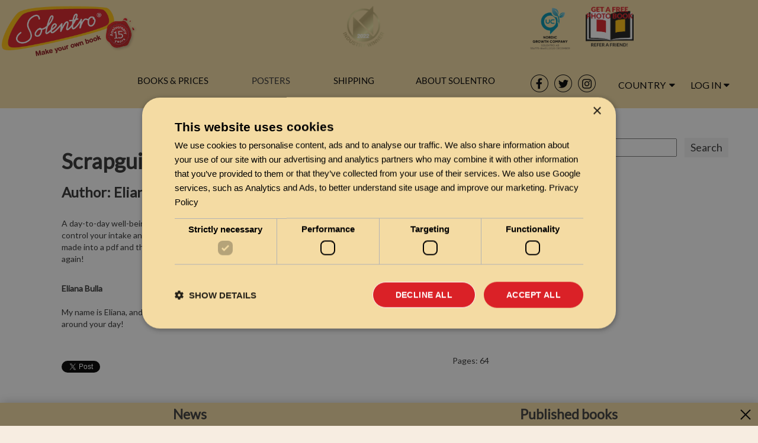

--- FILE ---
content_type: text/html; charset=UTF-8
request_url: https://www.solentro.com/publish/bulla-eliana/scrapguide
body_size: 60856
content:


<!DOCTYPE html>
<html xmlns="http://www.w3.org/1999/xhtml" xmlns:fb="http://ogp.me/ns/fb#" xmlns:fb="https://www.facebook.com/2008/fbml" xml:lang="en-us"
			lang="en-us">
  <head prefix="og: http://ogp.me/ns# fb: http://ogp.me/ns/fb# book: http://ogp.me/ns/book#">
      <!-- Google Tag Manager -->
      <script>(function(w,d,s,l,i){w[l]=w[l]||[];w[l].push({'gtm.start':
                  new Date().getTime(),event:'gtm.js'});var f=d.getElementsByTagName(s)[0],
              j=d.createElement(s),dl=l!='dataLayer'?'&l='+l:'';j.async=true;j.src=
              'https://www.googletagmanager.com/gtm.js?id='+i+dl;f.parentNode.insertBefore(j,f);
          })(window,document,'script','dataLayer','GTM-K82BFZ5X');</script>
      <!-- End Google Tag Manager -->
    <meta content="application/xhtml+xml; charset=UTF-8" http-equiv="content-type"/>
    <meta charset="utf-8">
    <meta http-equiv="X-UA-Compatible" content="IE=edge">
    <meta name="viewport" content="width=device-width, initial-scale=1.0">
    <meta name="description" content="A day-to-day well-being planner, to better your health, yourself and your life! This helps you to control your intake and helps you to stay organised for a whole month! This online book can be made into a pdf and then edited each day. At the end of the month, you can delete all and start again!" />
    <meta name="dir" content="ltr">
    <meta name="lang" content="en-us">

    <!-- For Facebook Actions -->
	<meta property="fb:app_id" content="292129560882145" />
	<meta property="og:type" content="book" />
	<meta property="og:title" content="Scrapguide" />
	<meta property="og:image" content="https://www.solentro.com/projects/638xxx/638574/published/pub_9539_cover_thumb.jpg" />
	<meta property="og:description" content="A day-to-day well-being planner, to better your health, yourself and your life! This helps you to control your intake and helps you to stay organised for a whole month! This online book can be made into a pdf and then edited each day. At the end of the month, you can delete all and start again!" />
	<meta property="og:url" content="http://www.solentro.com/publish/bulla-eliana/scrapguide" />
	<!--<meta property="book:author" content="" />-->
	<meta property="book:isbn" content="" />
	<meta property="book:created" content="2023-04-11 19:07:03" />
			<meta name="robots" content="noindex">
		<title>Scrapguide - Publish your own book | Solentro</title>

    <link href="/css-ng/bootstrap.min.css" rel="stylesheet">

    <link rel="stylesheet" href="//cdn.jsdelivr.net/fontawesome/4.1.0/css/font-awesome.min.css" />
    <link rel="stylesheet" href="/_css/bootstrapValidator.min.css"/>
    <link rel="stylesheet" href="/css-ng/external-ng.css?cache=1769036653" type="text/css">
    <link rel="stylesheet" href="/css-ng/publish.css?cache=1769036653" type="text/css" />

    <link href="/_css/externalUnited.min.css" rel="stylesheet">
	<link rel="stylesheet" href="/css-ng/new_design/top-bar.css"/> 
	<link rel="stylesheet" href="/css-ng/new_design/footer.css"/> 
    <link rel="stylesheet" href="/css-ng/new_design/new_design.css"/> 

    		<link rel="canonical" href="https://www.solentro.com/publish/bulla-eliana/scrapguide">
		<style></style>
  </head>
  <body class="publish">
  <!-- Google Tag Manager (noscript) -->
  <noscript><iframe src="https://www.googletagmanager.com/ns.html?id=GTM-K82BFZ5X"
                    height="0" width="0" style="display:none;visibility:hidden"></iframe></noscript>
  <!-- End Google Tag Manager (noscript) -->
  	<div id="overlay-new" style="display: none"></div>
    <a class="skip-main" href="#main">Skip to main content</a>
<div id="overlay" class="exit-from-messageBox exit-from-messageBox-invisible"></div>
<div id="alert-message-box" class="alert-message-box-invisible">
    <i class="exit-from-messageBox fa fa-times-circle"></i>
    <i class="fa fa-exclamation-circle"></i>
    <p class="errorText"></p>
    <div class="buttongrp">
        <button class="exitBtn exit-from-messageBox">OK</button>
    </div>
</div>
<div id="promt-message-box" class="promt-message-box-invisible">
	<i class="exit-from-messageBox fa fa-times-circle"></i>
	<p id="promtText"></p>
    <div id="PromtForm">
        <input id="PromtInputField" type="text"/>
        <button id="PromtSubmit" type="submit">OK</button>
    </div>
</div><div class="navbar-mobile">
  <nav class="navbar navbar-fixed-top"> 
    <div class="container-fluid"> 
      <div class="navbar-header">
      <button type="button" class="navbar-toggle collapsed" data-toggle="collapse" data-target="#mobile-menu-collapse" aria-expanded="false"> 
          <span class="sr-only">Toggle navigation</span> 
          <span class="icon-bar"></span>
          <span class="icon-bar"></span>
          <span class="icon-bar"></span> 
        </button> 
        <a href="/" class="navbar-brand">          
          <img src="https://static1.solentro.com/Solentrominilogo.png" class="mobile-logo" alt="Make your own book">
        </a> 
      </div>
      <style>
    .mobile-country .country-select {
        position: absolute;
        top: 6px;
        right: 50px;
    }
    .mobile-country #country-list {
        left: -143px;
        z-index: 1999;
        top: 38px;
    }
</style>
<div id="menu-toolbar" class="btn-toolbar pull-right mobile-country">
        <div class="btn-group country-select mobile">
        <button type="button" id="country_dropdown-m" aria-label="Country dropdown" class="btn btn-link btn-no-decor dropdown-toggle" data-toggle="dropdown" aria-haspopup="true" aria-expanded="true" >
            <i class="fa flag-us" aria-hidden="true"></i>
        </button>

        <ul id="country-list" class="dropdown-menu" role="menu" aria-labelledby="country_dropdown-m">
                            <li role="menuitem">
                    <a href="https://www.solentro.de">
                        <div class="flag-de"></div> 
                        Deutschland / Germany                    </a>
                </li>
                             <li role="menuitem">
                    <a href="https://www.solentro.ch">
                        <div class="flag-ch"></div> 
                        Schweiz / Switzerland                    </a>
                </li>
                             <li role="menuitem">
                    <a href="https://www.solentro.at">
                        <div class="flag-at"></div> 
                        Österreich / Austria                    </a>
                </li>
                             <li role="menuitem">
                    <a href="https://www.solentro.dk">
                        <div class="flag-dk"></div> 
                        Danmark / Denmark                    </a>
                </li>
                             <li role="menuitem">
                    <a href="https://www.solentro.se">
                        <div class="flag-se"></div> 
                        Sverige / Sweden                    </a>
                </li>
                             <li role="menuitem">
                    <a href="https://www.solentro.no">
                        <div class="flag-no"></div> 
                        Norge / Norway                    </a>
                </li>
                             <li role="menuitem">
                    <a href="https://www.solentro.fi">
                        <div class="flag-fi"></div> 
                        Suomi / Finland                    </a>
                </li>
                             <li role="menuitem">
                    <a href="https://www.solentro.es">
                        <div class="flag-es"></div> 
                        Espana / Spain                    </a>
                </li>
                             <li role="menuitem">
                    <a href="https://www.solentro.co.uk">
                        <div class="flag-uk"></div> 
                        United Kingdom                    </a>
                </li>
                             <li role="menuitem">
                    <a href="https://www.solentro.co.uk">
                        <div class="flag-ie"></div> 
                        Ireland                    </a>
                </li>
                             <li role="menuitem">
                    <a href="https://www.solentro.com">
                        <div class="flag-ca"></div> 
                        Canada                    </a>
                </li>
                             <li role="menuitem">
                    <a href="https://www.solentro.com">
                        <div class="flag-au"></div> 
                        Australia                    </a>
                </li>
                             <li role="menuitem">
                    <a href="https://www.solentro.com">
                        <div class="flag-nz"></div> 
                        New Zeland                    </a>
                </li>
                             <li role="menuitem">
                    <a href="https://www.solentro.fr">
                        <div class="flag-fr"></div> 
                        France                    </a>
                </li>
                             <li role="menuitem">
                    <a href="https://www.solentro.it">
                        <div class="flag-it"></div> 
                        Italy / Italia                    </a>
                </li>
                             <li role="menuitem">
                    <a href="https://www.solentro.nl">
                        <div class="flag-nl"></div> 
                        Netherlands / Nederland                    </a>
                </li>
                             <li role="menuitem">
                    <a href="https://www.solentro.pl">
                        <div class="flag-pl"></div> 
                        Poland / Polska                    </a>
                </li>
                             <li role="menuitem">
                    <a href="https://www.solentro.pt">
                        <div class="flag-pt"></div> 
                        Portugal                    </a>
                </li>
                             <li role="menuitem">
                    <a href="https://www.solentro.is">
                        <div class="flag-is"></div> 
                        Island / Ísland                     </a>
                </li>
                     <li role="menuitem" class="currentCountryNav"><div class="flag-us"></div> United States</li>
        </ul>
    </div>
    </div>      <div class="navbar-collapse collapse" id="mobile-menu-collapse" aria-expanded="false" style="height: 1px;">
        <ul class="nav navbar-nav">
          <li class="dropdown">
    <a href="#" data-toggle="dropdown" class="solentro-menu dropdown-toggle link">Books &amp; prices <span class="caret"></span></a><ul class="dropdown-menu"><li>
									<a href="/how">How to make your own book</a></li><li>
									<a href="/format">Book format</a></li><li>
									<a href="/types_of_books">Bindings</a></li><li>
									<a href="/bookdesign">Design</a></li><li>
									<a href="/published_books">Published books</a></li><li>
									<a href="/create_together">Create together</a></li><li>
									<a href="/prices">Prices</a></li></ul></li>
<li class="dropdown">
    <a href="/posters">
    <span>Posters</span>
    </a>
</li>
<li class="dropdown">
    <a href="#" data-toggle="dropdown" class="solentro-menu dropdown-toggle link">Shipping <span class="caret"></span></a><ul class="dropdown-menu"><li>
									<a href="/shipping">Shipping</a></li><li>
									<a href="/terms">Terms and conditions</a></li></ul></li>
<li class="dropdown">
    <a href="#" data-toggle="dropdown" class="solentro-menu dropdown-toggle link">About Solentro <span class="caret"></span></a><ul class="dropdown-menu"><li>
                        <a href="/news">News</a></li><li>
									<a href="/faq">Frequently asked questions</a></li><li>
									<a href="/solentro">About Solentro</a></li><li>
									<a href="/media">Solentro in the media</a></li><li>
									<a href="/happy_book_customers">Customer reviews</a></li><li>
								<a href="/contact">Contact us</a></li><li>
								<a href="/press">Press</a></li></ul></li>
<li class="dropdown" style="display:none">
    <div id="menu-toolbar" class="btn-toolbar pull-right">
    <div class="btn-group">
        <button type="button" id="country_dropdown" class="btn btn-link btn-no-decor dropdown-toggle" data-toggle="dropdown" aria-haspopup="true" aria-expanded="true" >
            Country <i class="fa fa-caret-down" aria-hidden="true"></i>
        </button>
                <ul id="country-list" class="dropdown-menu" role="menu" aria-labelledby="country_dropdown-list">
                            <li role="menuitem">
                    <a href="https://www.solentro.de">
                        <div class="flag-de"></div> 
                        Deutschland / Germany                    </a>
                </li>
                             <li role="menuitem">
                    <a href="https://www.solentro.ch">
                        <div class="flag-ch"></div> 
                        Schweiz / Switzerland                    </a>
                </li>
                             <li role="menuitem">
                    <a href="https://www.solentro.at">
                        <div class="flag-at"></div> 
                        Österreich / Austria                    </a>
                </li>
                             <li role="menuitem">
                    <a href="https://www.solentro.dk">
                        <div class="flag-dk"></div> 
                        Danmark / Denmark                    </a>
                </li>
                             <li role="menuitem">
                    <a href="https://www.solentro.se">
                        <div class="flag-se"></div> 
                        Sverige / Sweden                    </a>
                </li>
                             <li role="menuitem">
                    <a href="https://www.solentro.no">
                        <div class="flag-no"></div> 
                        Norge / Norway                    </a>
                </li>
                             <li role="menuitem">
                    <a href="https://www.solentro.fi">
                        <div class="flag-fi"></div> 
                        Suomi / Finland                    </a>
                </li>
                             <li role="menuitem">
                    <a href="https://www.solentro.es">
                        <div class="flag-es"></div> 
                        Espana / Spain                    </a>
                </li>
                             <li role="menuitem">
                    <a href="https://www.solentro.co.uk">
                        <div class="flag-uk"></div> 
                        United Kingdom                    </a>
                </li>
                             <li role="menuitem">
                    <a href="https://www.solentro.co.uk">
                        <div class="flag-ie"></div> 
                        Ireland                    </a>
                </li>
                             <li role="menuitem">
                    <a href="https://www.solentro.com">
                        <div class="flag-ca"></div> 
                        Canada                    </a>
                </li>
                             <li role="menuitem">
                    <a href="https://www.solentro.com">
                        <div class="flag-au"></div> 
                        Australia                    </a>
                </li>
                             <li role="menuitem">
                    <a href="https://www.solentro.com">
                        <div class="flag-nz"></div> 
                        New Zeland                    </a>
                </li>
                             <li role="menuitem">
                    <a href="https://www.solentro.fr">
                        <div class="flag-fr"></div> 
                        France                    </a>
                </li>
                             <li role="menuitem">
                    <a href="https://www.solentro.it">
                        <div class="flag-it"></div> 
                        Italy / Italia                    </a>
                </li>
                             <li role="menuitem">
                    <a href="https://www.solentro.nl">
                        <div class="flag-nl"></div> 
                        Netherlands / Nederland                    </a>
                </li>
                             <li role="menuitem">
                    <a href="https://www.solentro.pl">
                        <div class="flag-pl"></div> 
                        Poland / Polska                    </a>
                </li>
                             <li role="menuitem">
                    <a href="https://www.solentro.pt">
                        <div class="flag-pt"></div> 
                        Portugal                    </a>
                </li>
                             <li role="menuitem">
                    <a href="https://www.solentro.is">
                        <div class="flag-is"></div> 
                        Island / Ísland                     </a>
                </li>
                     <li role="menuitem" class="currentCountryNav"><div class="flag-us"></div> United States</li>
        </ul>
    </div>
    </div></li>
<li class="dropdown">
    <a href="#" data-toggle="collapse" data-target="#mobile-signin-form-container" class="solentro-menu" onclick="onLoginClick()">
        Log in    </a>
    <div id="mobile-signin-form-container" role="menu" class="collapse">
        <form id="mobile-signin-form" class="form-signin">
            <div class="form-group">
                <input name="email" type="email" class="form-control" placeholder="E-mail" autofocus>
            </div>
            <div class="form-group">
                <input name="password" type="password" class="form-control" placeholder="Password">
            </div>
            <button id="btn-mobile-signin" class="btn btn-warning btn-block">Log in!</button>
            <a id="forgot-password" class="signin-link" style="text-align:center;" href="#">Forgot your password?</a>
            <div  id="btn-mobile-fb-login" class="fb-login-button" data-max-rows="1" data-size="large" data-show-faces="false" data-scope="email" onlogin="fbLogin"></div>
            <div id="begin-here2 text-center" style="text-align:center;">
                <a href="/new_book_user">
                    <span>New here? Click here!</span>
                </a>
            </div>
        </form>
    </div>
</li>
<script>
    function onLoginClick() {
        $('#mobile-signin-form-container').toggleClass('collapse')
        $('#mobile-menu-collapse').animate({
            scrollTop: $("#mobile-menu-collapse")[0].scrollHeight
     }, 500);
    }
</script>        </ul> 
      </div> 
    </div> 
  </nav>
</div>
<div class="navbar-desktop">
  <nav class="navbar navbar-default navbar-fixed-top top-bar" role="navigation">
    <div class="container-full-nav">
       
      <div class="row first-row">
          <div class="col-md-3 col-lg-2">
            <div class="navbar-header">
            <a class="navbar-brand" href="/" title="Home" >
            <!-- website working header-->
                            <img src="https://static1.solentro.com/solentro_logo_2016_en-us.png"
                class="logo hidden-xs" alt="Make your own book">
                            <img src="https://static1.solentro.com/Solentrominilogo.png" class="mobile-logo" alt="Make your own book">
        </a>
        <div class="hidden-xs jubilee">
                    <a href="/"><img id="jubilee_img" class="jubilee-img" src="https://static2.solentro.com/jubileum/15/solentro_jubileum_com.png" alt="Solentro Anniversary"></a>
            </div>
    <button type="button" class="navbar-toggle" data-toggle="collapse" data-target="#navbar-collapse-1">
        <span class="sr-only">Toggle navigation</span>
        <span class="icon-bar"></span>
        <span class="icon-bar"></span>
        <span class="icon-bar"></span>
    </button>

</div> <!-- end navbar-header -->          </div>
          <div class="col-md-3 col-lg-5 trustpilot-container">
            <div id="trustBoxMiniCombo"></div>          </div>
          <div class="col-md-6 col-lg-5 awards-container">
            <div class="fb-like-wrapper">
<iframe title="facebook like button" src="https://www.facebook.com/plugins/like.php?app_id=292129560882145&channel=https%3A%2F%2Fstaticxx.facebook.com%2Fx%2Fconnect%2Fxd_arbiter%2F%3Fversion%3D46%23cb%3Df1f455ac0e4799c%26domain%3Dwww.solentro.se%26is_canvas%3Dfalse%26origin%3Dhttps%253A%252F%252Fwww.solentro.se%252Ff3fb47edbc0701%26relation%3Dparent.parent&container_width=0&href=http%3A%2F%2Fwww.facebook.com%2FSolentro&layout=button_count&locale=en_US&sdk=joey&send=false&show_faces=false&width=104"
scrolling="no" frameborder="0" allowTransparency="true" style="border:none; overflow:hidden; width:450px; height:60px;"></iframe>

    <!-- <div class="fb-like" data-href="http://www.facebook.com/Solentro" data-send="false" data-layout="button_count" data-width="104" data-show-faces="false"></div> -->
</div>            <div class="awards">
                <div class="award branchwinner">
                <a href="https://www.largestcompanies.com/company/Solentro-AB-1082494/ranking" title="An industry winner is at the top of his industry. Industry winner is a company that has exceeded its own industry average in both sales and earnings and has a positive result." 
                target=" _ blank">
                    <img class="lazy-loaded" data-src="https://static1.solentro.com/industry_winner.png" alt="Industry winner"/>
                </a>
            </div>                  
                <div class="award uc">
            <a href="https://www.uc.se/en/risksigill2?showorg=556775-8445&language=eng" title="The seal is issued by UC AB. The image is linked to information about UC ́s Credit Rating." 
            target=" _ blank">
            <div class="cropped">
                <img class="lazy-loaded" data-src="https://www.uc.se/ucsigill2/sigill?org=556775-8445&language=eng&product=lsa&fontcolor=b"  alt="Highest creditworth seal"/>
            </div>
            </a>
        </div>
        <div class="award growth">
                                <img class="lazy-loaded" data-src="https://static1.solentro.com/nordic_growrh_logo_eng.png" alt="Make your own book" />
                    </div>
        <div class="award referral">
            <a href="/referral">
                <img alt="Refer a friend and get a free photo book" 
                class="lazy-loaded" data-src="https://static1.solentro.com/solentro_refer_a_friend_logo_new_en.png" 
                >
            </a>
        </div>
</div>          </div>
      </div>
      <div class="second-row fixed-menu-row">
          <div class="small-logo-container">
            <a href="/" class="navbar-brand">          
              <img src="https://static1.solentro.com/Solentrominilogo.png" class="small-logo" alt="Make your own book">
            </a> 
          </div>
          <div class="menu-container">
            <div class="row" id="nav-header">
    <div>
        <span id="menu_1" itemid="1" onmouseover="onMenuOver(1)">Books &amp; prices</span>
        <a href="/posters">
            <span id="menu_2" itemid="2" onmouseover="onMenuOver(null)">Posters</span>
        </a>
        <span id="menu_3" itemid="3" onmouseover="onMenuOver(2)">Shipping</span>
        <span id="menu_4" itemid="3" onmouseover="onMenuOver(3)" class="last-nav-span">About Solentro</span>
    </div>
</div>          </div>
          <div class="socials-container">
            <div class="socials">
    <a href="http://www.facebook.com/Solentro"><img alt="Solentro facebook logo" width="30" height="30"  class="social-icon" src="https://static1.solentro.com/facebook-logo.png"></a>
    <a href="http://www.twitter.com/solentro"><img alt="Solentro twitter logo" width="30" height="30"  class="social-icon" src="https://static1.solentro.com/twitter-logo.png"></a>
    <a href="https://www.instagram.com/solentro.global/"><img alt="Solentro instagram logo" width="30" height="30"  class="social-icon" src="https://static1.solentro.com/instagram-logo.png"></a>
</div>          </div>
          <div class="dropdowns-container">
            <div class="dropdowns">
              <div class="country-dropdown-container">
                  <div id="menu-toolbar" class="btn-toolbar pull-right">
    <div class="btn-group">
        <button type="button" id="country_dropdown" class="btn btn-link btn-no-decor dropdown-toggle" data-toggle="dropdown" aria-haspopup="true" aria-expanded="true" >
            Country <i class="fa fa-caret-down" aria-hidden="true"></i>
        </button>
                <ul id="country-list" class="dropdown-menu" role="menu" aria-labelledby="country_dropdown-list">
                            <li role="menuitem">
                    <a href="https://www.solentro.de">
                        <div class="flag-de"></div> 
                        Deutschland / Germany                    </a>
                </li>
                             <li role="menuitem">
                    <a href="https://www.solentro.ch">
                        <div class="flag-ch"></div> 
                        Schweiz / Switzerland                    </a>
                </li>
                             <li role="menuitem">
                    <a href="https://www.solentro.at">
                        <div class="flag-at"></div> 
                        Österreich / Austria                    </a>
                </li>
                             <li role="menuitem">
                    <a href="https://www.solentro.dk">
                        <div class="flag-dk"></div> 
                        Danmark / Denmark                    </a>
                </li>
                             <li role="menuitem">
                    <a href="https://www.solentro.se">
                        <div class="flag-se"></div> 
                        Sverige / Sweden                    </a>
                </li>
                             <li role="menuitem">
                    <a href="https://www.solentro.no">
                        <div class="flag-no"></div> 
                        Norge / Norway                    </a>
                </li>
                             <li role="menuitem">
                    <a href="https://www.solentro.fi">
                        <div class="flag-fi"></div> 
                        Suomi / Finland                    </a>
                </li>
                             <li role="menuitem">
                    <a href="https://www.solentro.es">
                        <div class="flag-es"></div> 
                        Espana / Spain                    </a>
                </li>
                             <li role="menuitem">
                    <a href="https://www.solentro.co.uk">
                        <div class="flag-uk"></div> 
                        United Kingdom                    </a>
                </li>
                             <li role="menuitem">
                    <a href="https://www.solentro.co.uk">
                        <div class="flag-ie"></div> 
                        Ireland                    </a>
                </li>
                             <li role="menuitem">
                    <a href="https://www.solentro.com">
                        <div class="flag-ca"></div> 
                        Canada                    </a>
                </li>
                             <li role="menuitem">
                    <a href="https://www.solentro.com">
                        <div class="flag-au"></div> 
                        Australia                    </a>
                </li>
                             <li role="menuitem">
                    <a href="https://www.solentro.com">
                        <div class="flag-nz"></div> 
                        New Zeland                    </a>
                </li>
                             <li role="menuitem">
                    <a href="https://www.solentro.fr">
                        <div class="flag-fr"></div> 
                        France                    </a>
                </li>
                             <li role="menuitem">
                    <a href="https://www.solentro.it">
                        <div class="flag-it"></div> 
                        Italy / Italia                    </a>
                </li>
                             <li role="menuitem">
                    <a href="https://www.solentro.nl">
                        <div class="flag-nl"></div> 
                        Netherlands / Nederland                    </a>
                </li>
                             <li role="menuitem">
                    <a href="https://www.solentro.pl">
                        <div class="flag-pl"></div> 
                        Poland / Polska                    </a>
                </li>
                             <li role="menuitem">
                    <a href="https://www.solentro.pt">
                        <div class="flag-pt"></div> 
                        Portugal                    </a>
                </li>
                             <li role="menuitem">
                    <a href="https://www.solentro.is">
                        <div class="flag-is"></div> 
                        Island / Ísland                     </a>
                </li>
                     <li role="menuitem" class="currentCountryNav"><div class="flag-us"></div> United States</li>
        </ul>
    </div>
    </div> 
                </div>  
              <div class="login-dropdown-container">
                <div class="btn-group">
    <button type="button" id="signin_dropdown" class="btn btn-link btn-no-decor">
        Log in<i class="fa fa-caret-down" aria-hidden="true"></i>
    </button>
    <div id="signin" class="dropdown-menu">
        <form id="signin-form" class="form-signin">
            <div class="form-group">
                <input name="email" type="email" class="form-control" placeholder="E-mail" autofocus>
            </div>
            <div class="form-group">
                <input name="password" type="password" class="form-control" placeholder="Password">
            </div>
            <button id="btn-signin" class="btn btn-warning btn-block" type="submit">Log in!</button>
            <div id="btn-fb-login" class="fb-login-button" data-max-rows="1" data-size="large" data-show-faces="false" data-scope="email" onlogin="fbLogin">
            </div>
            <a id="forgot-password" class="signin-link" href="#">Forgot your password?</a>
            <div id="begin-here">
                <a href="/new_book_user">
                    <span>New here? Click here!</span>
                </a>
            </div>
        </form>
    </div>
</div> 
              </div>
            </div>
          </div>
      </div>
      <div class="row nav-subheader">
        <div class="nav-subheader-div">
        </div>
      </div>
    </div>
  </nav>
</div>

    <!--<div class="container">-->
<div id="main" class="container-full regular-backgound">
    	<div id="content-row" class="row" >
				<div class="col-xs-12" style="padding-right: 0;">
					<div class="gbox-default" style="border-radius:0">
						<!-- this is populated when the user previews the book -->
						<div id="preview">
							<div class="mobile-preview-warning">
								<img src="/img/rotate-screen.png">
								<p>
									Please rotate your screen to a landscape orientation									<input id="preview_button_close" type="button" value="Close" class="preview_button" />
								</p>
							</div>
							<div id="preview_area" class="to-hide"></div>
							<div id="preview_buttons" class="to-hide">
								<input id="preview_button_tofirst" type="button" value="|<<" class="preview_button" />
								<input id="preview_button_back" type="button" value="<" class="preview_button" />
								<input id="preview_button_next" type="button" value=">" class="preview_button" />
								<input id="preview_button_tolast" type="button" value=">>|" class="preview_button" />
								<select id="preview_select">
									<option value="0" selected='true'>COVER</option>
									<option value="1">TITLE PAGE</option>
								</select>
							</div>
						</div>
						<div class="shop-search-container" style="text-align: right; padding: 20px 0 0 0;">
							<select id="shop_search_select" style="margin-right: 10px">
								<option value="author">Author</option>
								<option value="title">Title</option>
								<option value="isbn">Isbn</option>
							</select>
							<input id="shop_search_text" class="shop-search-text" type="text" value="" style="margin: 0 5px">
							<input id="shop_search_btn" type="button" value="Search">
						</div>
						<div class="container">
							<table class="layout-table">
								<tr>
									<td>
										<table>
											<tr>
												<td class="content">
													<div style="width: 90%; word-wrap: break-word">
													<h1>Scrapguide</h1>
													<h3>Author: Eliana Bulla</h3>
													</div>
													<img class="cover_thumbnail visible-xs visible-sm" src="/projects/638xxx/638574/published/pub_9539_cover_thumb.jpg">
													<div class="visable-xs hidden-md hidden-lg" id="pub_order_button" style="margin-bottom: 20px;">
														Place order														<img src="https://static1.solentro.com/arrow_big.gif" alt="
														Place order" />
													</div>
																											<a class="mobile-preview" id="preview_btn" href="#">Browse the book														</a>
																									</td>
												<td id="content_sidebar_top">
													<div class="hidden-xs" id="pub_order_button">Place order<img src="https://static1.solentro.com/arrow_big.gif" alt="Place order" /></div>
												</td>
											</tr>
											<tr>
												<td class="content">
												<p>A day-to-day well-being planner, to better your health, yourself and your life! This helps you to control your intake and helps you to stay organised for a whole month! This online book can be made into a pdf and then edited each day. At the end of the month, you can delete all and start again!</p>
												<p>
													<br />
													<strong>Eliana Bulla</strong>
													<br/><br />
													My name is Eliana, and I am here (in a form of an ebook), to help you beneficially work your way around your day! 
													<div class="visible-xs visible-sm">
														<p>
															<br/>Pages: 64																														<br /><br />
															<span id="format_dimensions"></span>
															<br /><br />
															<b>Price example, 1 copy</b><br />
															Hardcover Deluxe (cover and interior in full colour) - 164$ (2nd book 82$)<br /><br/>															<br/>
																														<div id="second_half_off_div">
																½ price off! If you order more than 1 copy of the same book or photo book, you will get the following books in the same order for half the price! (NOTE: doesn't apply to BASIC where the extra rebate already is included)															</div>
																													</p>

													</div>

												</p>

													<p>
													<br /><br />
													<!-- twitter and facebook buttons -->
													<style>.twitter-share-button { margin-top: 2px; }</style>
													<a href="https://twitter.com/share" class="twitter-share-button" data-lang="en" data-dnt="true">Tweeta</a>
													<script>!function(d,s,id){var js,fjs=d.getElementsByTagName(s)[0];if(!d.getElementById(id)){js=d.createElement(s);js.id=id;js.src="//platform.twitter.com/widgets.js";fjs.parentNode.insertBefore(js,fjs);}}(document,"script","twitter-wjs");</script>
													<!-- <fb:like send="true" width="450" show_faces="false" style="position: absolute;"></fb:like> -->
													<div class="fb-like" data-href="https://developers.facebook.com/docs/plugins/" data-layout="button_count" data-action="like" data-show-faces="true" data-share="true"></div>
													</p>
													<p>
														<img id="publish_book_img" class="img-responsive" src="https://static2.solentro.com/_all/Solentro_fotobok.jpg">
													</p>
												</td>
												<td class="content hidden-xs hidden-sm" style="width: 200px;">
													<img class="cover_thumbnail" src="/projects/638xxx/638574/published/pub_9539_cover_thumb.jpg">
													<p>
																													<a class="desktop-preview" id="preview_btn" href="#">Browse the book</a>
																												<br /><br />
														<br/>Pages: 64																												<br /><br />
														<span id="format_dimensions"></span>
														<br /><br />
														<b>Price example, 1 copy</b><br />

														Hardcover Deluxe (cover and interior in full colour) - 164$ (2nd book 82$)<br/>														<br/>
																												<div id="second_half_off_div">
															½ price off! If you order more than 1 copy of the same book or photo book, you will get the following books in the same order for half the price! (NOTE: doesn't apply to BASIC where the extra rebate already is included)														</div>
																											</p>
												</td>
											</tr>
										</table>
									</td>
								</tr>
								<tr style="height: 50px;"></tr>
							</table>
						</div>
						<div class="container" style="">
							<div class="other-book-header">
								<h2 style="text-align: center">Check out other books</h2>
							</div>
							<div class="other-book-list">
								<div class="shell">
									<div class="container">
																				<div class="col-md-3">
											<div class="wsk-cp-product">
												<div class="wsk-cp-img">
													<a href="/publish/prienco-casint/lieon-nosrac-legacy-version-">
														<img src="/projects/696xxx/696810/published/pub_9889_cover_thumb.jpg" alt="" class="img-responsive" />
													</a>
												</div>
												<div class="wsk-cp-text">
													<div class="title-product">
														<h3>Lieon Nosrac (Legacy Version)</h3>
													</div>
													<div class="title-product">
														<h5>Casint Prienco</h3>
													</div>
													<div class="description-prod">
														<p>Lieon Nosrac (The adventure of a lifetime) was a story that I have been developing since I was eight. I just now made it. 

A boy in gold. A warrior of god, he is sent to earth to gain his power, and then to defeat Carin Oswell. Then he gets stronger defeating enemies to defeat a White Haired Girl. Then he defeats God after becoming an Archangel. All in a course of 3 years. Technically 17 years though,

(Currently being revised, with better vocabulary, lengthened scenes, and extra parts.)</p>
													</div>
													<div class="card-footer">
														<div class="wcf-left"><span class="price">
															0 USD </span>
														</div>
														<div class="wcf-right">
															<a href="/publish/prienco-casint/lieon-nosrac-legacy-version-" class="buy-btn" title="Place order">
																<i class="fa fa-shopping-cart"></i>
															</a>
														</div>
													</div>
												</div>
											</div>
										</div>
																				<div class="col-md-3">
											<div class="wsk-cp-product">
												<div class="wsk-cp-img">
													<a href="/publish/prienco-casint/the-mental-health-philosophy">
														<img src="/projects/784xxx/784633/published/pub_10338_cover_thumb.jpg" alt="" class="img-responsive" />
													</a>
												</div>
												<div class="wsk-cp-text">
													<div class="title-product">
														<h3>The Mental Health Philosophy</h3>
													</div>
													<div class="title-product">
														<h5>Casint Prienco</h3>
													</div>
													<div class="description-prod">
														<p>The philosophy that may help understand emotional pain better at least to some extent.</p>
													</div>
													<div class="card-footer">
														<div class="wcf-left"><span class="price">
															0 USD </span>
														</div>
														<div class="wcf-right">
															<a href="/publish/prienco-casint/the-mental-health-philosophy" class="buy-btn" title="Place order">
																<i class="fa fa-shopping-cart"></i>
															</a>
														</div>
													</div>
												</div>
											</div>
										</div>
																				<div class="col-md-3">
											<div class="wsk-cp-product">
												<div class="wsk-cp-img">
													<a href="/publish/thomas-richard/mint-biscuit--songs--poems">
														<img src="/projects/764xxx/764345/published/pub_10236_cover_thumb.jpg" alt="" class="img-responsive" />
													</a>
												</div>
												<div class="wsk-cp-text">
													<div class="title-product">
														<h3>Mint Biscuit - Songs & Poems</h3>
													</div>
													<div class="title-product">
														<h5>Richard Thomas</h3>
													</div>
													<div class="description-prod">
														<p>Mint Biscuit - Songs & Poems

Included are all published songs, plus others. 113 songs and poems in all, from the last twenty-five years of music making, plus one poem from my childhood! Featuring a number of collaborations with school and university friends.

You can buy direct from Solentro at the arrow on the right! Please browse the book at your leisure.

thanks 
Mint Biscuit xx

</p>
													</div>
													<div class="card-footer">
														<div class="wcf-left"><span class="price">
															0 USD </span>
														</div>
														<div class="wcf-right">
															<a href="/publish/thomas-richard/mint-biscuit--songs--poems" class="buy-btn" title="Place order">
																<i class="fa fa-shopping-cart"></i>
															</a>
														</div>
													</div>
												</div>
											</div>
										</div>
																				<div class="col-md-3">
											<div class="wsk-cp-product">
												<div class="wsk-cp-img">
													<a href="/publish/ekman-rebecca/highway-express">
														<img src="/projects/783xxx/783681/published/pub_10336_cover_thumb.jpg" alt="" class="img-responsive" />
													</a>
												</div>
												<div class="wsk-cp-text">
													<div class="title-product">
														<h3>Highway Express</h3>
													</div>
													<div class="title-product">
														<h5>Rebecca Ekman</h3>
													</div>
													<div class="description-prod">
														<p>En fartfylld action serie berättelse, full av action romantik och lite humor som utspelar sig i Hollywood, Paris, Schweiz. Skriven av Svenska Hollywood sångaren, låtskrivaren, producenten och skådespelaren Rebecca Ekman</p>
													</div>
													<div class="card-footer">
														<div class="wcf-left"><span class="price">
															0 USD </span>
														</div>
														<div class="wcf-right">
															<a href="/publish/ekman-rebecca/highway-express" class="buy-btn" title="Place order">
																<i class="fa fa-shopping-cart"></i>
															</a>
														</div>
													</div>
												</div>
											</div>
										</div>
																				<div class="col-md-3">
											<div class="wsk-cp-product">
												<div class="wsk-cp-img">
													<a href="/publish/demondemon2740-gmail-com/the-dark-moon-is-red">
														<img src="/projects/782xxx/782501/published/pub_10325_cover_thumb.jpg" alt="" class="img-responsive" />
													</a>
												</div>
												<div class="wsk-cp-text">
													<div class="title-product">
														<h3>The Dark Moon is Red</h3>
													</div>
													<div class="title-product">
														<h5>demondemon2740@gmail.com</h3>
													</div>
													<div class="description-prod">
														<p>Here’s a description of The Death of Love (Kindle book) — specifically the Kindle edition The Death of Love: A Fractured Fairytales Story by Laurel Black, which is a story available on Amazon Kindle:
</p>
													</div>
													<div class="card-footer">
														<div class="wcf-left"><span class="price">
															0 USD </span>
														</div>
														<div class="wcf-right">
															<a href="/publish/demondemon2740-gmail-com/the-dark-moon-is-red" class="buy-btn" title="Place order">
																<i class="fa fa-shopping-cart"></i>
															</a>
														</div>
													</div>
												</div>
											</div>
										</div>
																				<div class="col-md-3">
											<div class="wsk-cp-product">
												<div class="wsk-cp-img">
													<a href="/publish/anneboina-ravikumar/the-dark-moon-is-red">
														<img src="/projects/782xxx/782503/published/pub_10324_cover_thumb.jpg" alt="" class="img-responsive" />
													</a>
												</div>
												<div class="wsk-cp-text">
													<div class="title-product">
														<h3>The Dark Moon is Red</h3>
													</div>
													<div class="title-product">
														<h5>Ravikumar Anneboina</h3>
													</div>
													<div class="description-prod">
														<p>Here’s a description of The Death of Love (Kindle book) — specifically the Kindle edition The Death of Love: A Fractured Fairytales Story by Laurel Black, which is a story available on Amazon Kindle:
</p>
													</div>
													<div class="card-footer">
														<div class="wcf-left"><span class="price">
															0 USD </span>
														</div>
														<div class="wcf-right">
															<a href="/publish/anneboina-ravikumar/the-dark-moon-is-red" class="buy-btn" title="Place order">
																<i class="fa fa-shopping-cart"></i>
															</a>
														</div>
													</div>
												</div>
											</div>
										</div>
																				<div class="col-md-3">
											<div class="wsk-cp-product">
												<div class="wsk-cp-img">
													<a href="/publish/hill-lisa/secrets-of-the-sky-and-moon">
														<img src="/projects/595xxx/595535/published/pub_10310_cover_thumb.jpg" alt="" class="img-responsive" />
													</a>
												</div>
												<div class="wsk-cp-text">
													<div class="title-product">
														<h3>Secrets of the Sky and Moon</h3>
													</div>
													<div class="title-product">
														<h5>Lisa Hill</h3>
													</div>
													<div class="description-prod">
														<p>This book is not meant to be read straight through.
It is meant to be entered.

Secrets of the Sky and Moon is a gathering of poems, symbols, spells, and shared visions: 
Offered like moonlight on water, revealing something different each time you return. 
Some pages may feel unknown, others may feel like whispers meant only for YOU. 

It was created in friendship, curiosity, and trust, with contributions from loved ones who answered the call to create together. 
There is no beginning and no end… 
Only an invitation to listen, wander, and remember what already lives quietly within you.

Open it where you are drawn.
Close it when you feel full.
The sky and the moon will still be there when you return.

Staple-bound version
ISBN-978-1-7774152-2-8</p>
													</div>
													<div class="card-footer">
														<div class="wcf-left"><span class="price">
															0 USD </span>
														</div>
														<div class="wcf-right">
															<a href="/publish/hill-lisa/secrets-of-the-sky-and-moon" class="buy-btn" title="Place order">
																<i class="fa fa-shopping-cart"></i>
															</a>
														</div>
													</div>
												</div>
											</div>
										</div>
																				<div class="col-md-3">
											<div class="wsk-cp-product">
												<div class="wsk-cp-img">
													<a href="/publish/mitchell-javon/black-honey-nostalgia">
														<img src="/projects/419xxx/419162/published/pub_3911_cover_thumb.jpg" alt="" class="img-responsive" />
													</a>
												</div>
												<div class="wsk-cp-text">
													<div class="title-product">
														<h3>Black Honey Nostalgia</h3>
													</div>
													<div class="title-product">
														<h5>Javon Mitchell</h3>
													</div>
													<div class="description-prod">
														<p>A stream of thoughts.</p>
													</div>
													<div class="card-footer">
														<div class="wcf-left"><span class="price">
															0 USD </span>
														</div>
														<div class="wcf-right">
															<a href="/publish/mitchell-javon/black-honey-nostalgia" class="buy-btn" title="Place order">
																<i class="fa fa-shopping-cart"></i>
															</a>
														</div>
													</div>
												</div>
											</div>
										</div>
																				<div class="col-md-3">
											<div class="wsk-cp-product">
												<div class="wsk-cp-img">
													<a href="/publish/zeng-anne/tears-of-hope">
														<img src="/projects/768xxx/768024/published/pub_10251_cover_thumb.jpg" alt="" class="img-responsive" />
													</a>
												</div>
												<div class="wsk-cp-text">
													<div class="title-product">
														<h3>Tears of Hope</h3>
													</div>
													<div class="title-product">
														<h5>Anne Zeng</h3>
													</div>
													<div class="description-prod">
														<p>Ivenia sighed, pain engulfing her. Oh how I wish to have a friend. Oh the pain, thinking about it. It pierced her chest, like a million daggers breaking her heart with sorrow, thinking about other people and how they fit in so much. How she was teased and bullied, scoffed at. How she was teased, know it all. How would she ever have a happy ending? Ivenia dropped away from the monkey bars, walking onto a nearby wooden bench, she sat down, accompanied by no one, icy tears streaming down her cheeks. How would I ever have a happy ending? She thought. No one ever understands me. Everyone, oh how everyone has an ice cold heart! Ivenia tried to ease her sorrow, singing a song sweetly.

A flower began to open in the month of May,
A kind honey bee came to sport and play,
But no matter how hard he tried,
He couldn’t get inside,
So he just hung around,
And played see-saw on the flower’s lip,
Oh my sweet sins,
Oh my petals,
You don’t open?
How is your heart so metal?
</p>
													</div>
													<div class="card-footer">
														<div class="wcf-left"><span class="price">
															0 USD </span>
														</div>
														<div class="wcf-right">
															<a href="/publish/zeng-anne/tears-of-hope" class="buy-btn" title="Place order">
																<i class="fa fa-shopping-cart"></i>
															</a>
														</div>
													</div>
												</div>
											</div>
										</div>
																				<div class="col-md-3">
											<div class="wsk-cp-product">
												<div class="wsk-cp-img">
													<a href="/publish/quaye-zaira/the-heartache-inside-me">
														<img src="/projects/721xxx/721155/published/pub_10214_cover_thumb.jpg" alt="" class="img-responsive" />
													</a>
												</div>
												<div class="wsk-cp-text">
													<div class="title-product">
														<h3>The Heartache Inside Me</h3>
													</div>
													<div class="title-product">
														<h5>Zaira Quaye</h3>
													</div>
													<div class="description-prod">
														<p>The Heartache Inside Me follows my emotional journey through life so far. Filled with poems about different views of heartache, each reader is truly invited into my shoes to just sit in silence of the painful edges of many memories.

But it's not just a book about heartbreak. It's about pushing through. Growing. It's about the small piece of hope you hold onto when everything seems to be burning down. With words that bleed through one's heart, The Heartache Inside Me captures the many aspects of what I have experienced and the journey we all walk at some point in life.</p>
													</div>
													<div class="card-footer">
														<div class="wcf-left"><span class="price">
															0 USD </span>
														</div>
														<div class="wcf-right">
															<a href="/publish/quaye-zaira/the-heartache-inside-me" class="buy-btn" title="Place order">
																<i class="fa fa-shopping-cart"></i>
															</a>
														</div>
													</div>
												</div>
											</div>
										</div>
																				<div class="col-md-3">
											<div class="wsk-cp-product">
												<div class="wsk-cp-img">
													<a href="/publish/wickens-steve/full-english">
														<img src="/projects/708xxx/708798/published/pub_9933_cover_thumb.jpg" alt="" class="img-responsive" />
													</a>
												</div>
												<div class="wsk-cp-text">
													<div class="title-product">
														<h3>Full English</h3>
													</div>
													<div class="title-product">
														<h5>Steve Wickens</h3>
													</div>
													<div class="description-prod">
														<p>A collection of pretty much all my poems since 2014. All bound together in a beautiful book. </p>
													</div>
													<div class="card-footer">
														<div class="wcf-left"><span class="price">
															0 USD </span>
														</div>
														<div class="wcf-right">
															<a href="/publish/wickens-steve/full-english" class="buy-btn" title="Place order">
																<i class="fa fa-shopping-cart"></i>
															</a>
														</div>
													</div>
												</div>
											</div>
										</div>
																				<div class="col-md-3">
											<div class="wsk-cp-product">
												<div class="wsk-cp-img">
													<a href="/publish/wickens-steve/the-magic-of-christmas">
														<img src="/projects/199xxx/199148/published/pub_605_cover_thumb.jpg" alt="" class="img-responsive" />
													</a>
												</div>
												<div class="wsk-cp-text">
													<div class="title-product">
														<h3>The Magic of Christmas</h3>
													</div>
													<div class="title-product">
														<h5>Steve Wickens</h3>
													</div>
													<div class="description-prod">
														<p>This book is filled with 36 poems that capture the feeling and spirit of Christmas. It includes several poems written by myself aswell as a handful of classic festive creations from those who deserve celebrating! Charles Dickens, Robert Louis Stephenson, Robbie Burns, Clement Moore and Thomas Hardy. This book is full of festive cheer and help maintain in each home, the Magic of Christmas!</p>
													</div>
													<div class="card-footer">
														<div class="wcf-left"><span class="price">
															0 USD </span>
														</div>
														<div class="wcf-right">
															<a href="/publish/wickens-steve/the-magic-of-christmas" class="buy-btn" title="Place order">
																<i class="fa fa-shopping-cart"></i>
															</a>
														</div>
													</div>
												</div>
											</div>
										</div>
																				<div class="col-md-3">
											<div class="wsk-cp-product">
												<div class="wsk-cp-img">
													<a href="/publish/wickens-steve/more-christmas-magic">
														<img src="/projects/757xxx/757717/published/pub_10206_cover_thumb.jpg" alt="" class="img-responsive" />
													</a>
												</div>
												<div class="wsk-cp-text">
													<div class="title-product">
														<h3>More Christmas Magic</h3>
													</div>
													<div class="title-product">
														<h5>Steve Wickens</h3>
													</div>
													<div class="description-prod">
														<p>A second volume of festive thoughts, stories and poems written by or selected by myself. </p>
													</div>
													<div class="card-footer">
														<div class="wcf-left"><span class="price">
															0 USD </span>
														</div>
														<div class="wcf-right">
															<a href="/publish/wickens-steve/more-christmas-magic" class="buy-btn" title="Place order">
																<i class="fa fa-shopping-cart"></i>
															</a>
														</div>
													</div>
												</div>
											</div>
										</div>
																				<div class="col-md-3">
											<div class="wsk-cp-product">
												<div class="wsk-cp-img">
													<a href="/publish/smyth-damian/life-and-existence">
														<img src="/projects/758xxx/758060/published/pub_10223_cover_thumb.jpg" alt="" class="img-responsive" />
													</a>
												</div>
												<div class="wsk-cp-text">
													<div class="title-product">
														<h3>Life and Existence</h3>
													</div>
													<div class="title-product">
														<h5>Damian Smyth</h3>
													</div>
													<div class="description-prod">
														<p>This book has two long and contrasting poems. 
The first poem "Life and Existence" is the longest poem I have ever written and it deals with my thoughts on the philosophical issues which we all muse upon from time to time in our daily lives.
The second poem is lighthearted and traces my love of sport from a very early age.</p>
													</div>
													<div class="card-footer">
														<div class="wcf-left"><span class="price">
															0 USD </span>
														</div>
														<div class="wcf-right">
															<a href="/publish/smyth-damian/life-and-existence" class="buy-btn" title="Place order">
																<i class="fa fa-shopping-cart"></i>
															</a>
														</div>
													</div>
												</div>
											</div>
										</div>
																				<div class="col-md-3">
											<div class="wsk-cp-product">
												<div class="wsk-cp-img">
													<a href="/publish/bryant-tucker/lense-mp4">
														<img src="/projects/761xxx/761219/published/pub_10219_cover_thumb.jpg" alt="" class="img-responsive" />
													</a>
												</div>
												<div class="wsk-cp-text">
													<div class="title-product">
														<h3>Lense.MP4</h3>
													</div>
													<div class="title-product">
														<h5>Tucker Bryant</h3>
													</div>
													<div class="description-prod">
														<p>Chilling story about 2 brothers who travel deep into a haunted forest!</p>
													</div>
													<div class="card-footer">
														<div class="wcf-left"><span class="price">
															0 USD </span>
														</div>
														<div class="wcf-right">
															<a href="/publish/bryant-tucker/lense-mp4" class="buy-btn" title="Place order">
																<i class="fa fa-shopping-cart"></i>
															</a>
														</div>
													</div>
												</div>
											</div>
										</div>
																				<div class="col-md-3">
											<div class="wsk-cp-product">
												<div class="wsk-cp-img">
													<a href="/publish/-brian-alvarez/tyr-god-of-justice">
														<img src="/projects/760xxx/760116/published/pub_10212_cover_thumb.jpg" alt="" class="img-responsive" />
													</a>
												</div>
												<div class="wsk-cp-text">
													<div class="title-product">
														<h3>Tyr: God of Justice</h3>
													</div>
													<div class="title-product">
														<h5>Brian Alvarez </h3>
													</div>
													<div class="description-prod">
														<p>Norse mythology and Gods</p>
													</div>
													<div class="card-footer">
														<div class="wcf-left"><span class="price">
															0 USD </span>
														</div>
														<div class="wcf-right">
															<a href="/publish/-brian-alvarez/tyr-god-of-justice" class="buy-btn" title="Place order">
																<i class="fa fa-shopping-cart"></i>
															</a>
														</div>
													</div>
												</div>
											</div>
										</div>
																				<div class="col-md-3">
											<div class="wsk-cp-product">
												<div class="wsk-cp-img">
													<a href="/publish/wickens-steve/tenebrosity">
														<img src="/projects/720xxx/720049/published/pub_10155_cover_thumb.jpg" alt="" class="img-responsive" />
													</a>
												</div>
												<div class="wsk-cp-text">
													<div class="title-product">
														<h3>Tenebrosity</h3>
													</div>
													<div class="title-product">
														<h5>Steve Wickens</h3>
													</div>
													<div class="description-prod">
														<p>Kyle Forrest returns in  a second instalment as life continues to present him with trials and tribulations. Are his friends the friends they proclaim to be or are sinister ulterior motives at play?</p>
													</div>
													<div class="card-footer">
														<div class="wcf-left"><span class="price">
															0 USD </span>
														</div>
														<div class="wcf-right">
															<a href="/publish/wickens-steve/tenebrosity" class="buy-btn" title="Place order">
																<i class="fa fa-shopping-cart"></i>
															</a>
														</div>
													</div>
												</div>
											</div>
										</div>
																				<div class="col-md-3">
											<div class="wsk-cp-product">
												<div class="wsk-cp-img">
													<a href="/publish/wickens-steve/caliginosity">
														<img src="/projects/715xxx/715186/published/pub_9977_cover_thumb.jpg" alt="" class="img-responsive" />
													</a>
												</div>
												<div class="wsk-cp-text">
													<div class="title-product">
														<h3>Caliginosity</h3>
													</div>
													<div class="title-product">
														<h5>Steve Wickens</h3>
													</div>
													<div class="description-prod">
														<p>When darkness and betrayal meet, one man's life changes forever. 
Kyle Forrest is a quiet, simple man. Possibly autistic but never diagnosed. He is kind, polite and has a live and let live approach. One day a violent attack overcomes him. His close friend is acting in a suspicious way and Kyle is left for the first time in his life, having to fight his own corner. As he battles to find out the truth about his attacker, he is abducted and his world comes crashing down before him. can Olivia, a woman he's just met, help him find the answers he is seeking? A dark story centering on abuse and subjugation of the vulnerable. A damsel in distress story in reverse. Men also need their knights in shining armour to rescue them from a fall, is Olivia, Kyle's?</p>
													</div>
													<div class="card-footer">
														<div class="wcf-left"><span class="price">
															0 USD </span>
														</div>
														<div class="wcf-right">
															<a href="/publish/wickens-steve/caliginosity" class="buy-btn" title="Place order">
																<i class="fa fa-shopping-cart"></i>
															</a>
														</div>
													</div>
												</div>
											</div>
										</div>
																				<div class="col-md-3">
											<div class="wsk-cp-product">
												<div class="wsk-cp-img">
													<a href="/publish/wickens-steve/numinosity">
														<img src="/projects/720xxx/720044/published/pub_10205_cover_thumb.jpg" alt="" class="img-responsive" />
													</a>
												</div>
												<div class="wsk-cp-text">
													<div class="title-product">
														<h3>Numinosity</h3>
													</div>
													<div class="title-product">
														<h5>Steve Wickens</h3>
													</div>
													<div class="description-prod">
														<p>This is the third and final part of the current Kyle Forrest trilogy. This time it's personal as the family trek across England unaware that their safety remains in peril.....Can Kyle find out who has behind his turbulent existence over the past two years? Will the mysterious shadows that have enveloped him burst into the light? With family and friends among those he has questions about, will Kyle survive the battles that await him and can his curse be removed from him? </p>
													</div>
													<div class="card-footer">
														<div class="wcf-left"><span class="price">
															0 USD </span>
														</div>
														<div class="wcf-right">
															<a href="/publish/wickens-steve/numinosity" class="buy-btn" title="Place order">
																<i class="fa fa-shopping-cart"></i>
															</a>
														</div>
													</div>
												</div>
											</div>
										</div>
																				<div class="col-md-3">
											<div class="wsk-cp-product">
												<div class="wsk-cp-img">
													<a href="/publish/chopping-ella-and-jackson/lilly-the-greedy-elephant">
														<img src="/projects/758xxx/758364/published/pub_10201_cover_thumb.jpg" alt="" class="img-responsive" />
													</a>
												</div>
												<div class="wsk-cp-text">
													<div class="title-product">
														<h3>Lilly the greedy elephant</h3>
													</div>
													<div class="title-product">
														<h5>Ella and Jackson chopping</h3>
													</div>
													<div class="description-prod">
														<p>a great book about somone who is greedy and needs to be tought a lesson</p>
													</div>
													<div class="card-footer">
														<div class="wcf-left"><span class="price">
															0 USD </span>
														</div>
														<div class="wcf-right">
															<a href="/publish/chopping-ella-and-jackson/lilly-the-greedy-elephant" class="buy-btn" title="Place order">
																<i class="fa fa-shopping-cart"></i>
															</a>
														</div>
													</div>
												</div>
											</div>
										</div>
																			</div>
								</div>
							</div>
						</div>
					</div>
				</div>
			</div>

			<footer class="new-design">
    <div class="footer-container" style="width: 100%">
    <div class="benefits-container">
        <div class="row benefits">
    <div class="col-md-3 first benefits-column">
        <a href="/shipping">
            <img alt="Personal service" class="lazy-loaded" data-src="https://static1.solentro.com/snabb-leverans-logo.png">
            <div class="title">Fast delivery</div>
        </a>
    </div>
    <div class="col-md-3 benefits-column">
        <a href="/contact">
            <img alt="Personal service" class="lazy-loaded" data-src="https://static1.solentro.com/personlig-service-logo.png">
            <div class="title">Personal service</div>
        </a>
    </div>
    <div class="col-md-3 benefits-column">
        <a href="/how">
            <img alt="Simple to use" class="lazy-loaded" data-src="https://static1.solentro.com/enkelt-att-anvanda-logo.png">
            <div class="title">Simple to use</div>
        </a>
    </div>
</div>    </div>
    <div class="row links">
        <div class="col-md-2 col-md-offset-1 col-sm-12 contact-data">
    <div class="column-title">
        Contact    </div>
    <div class="column-content">
        <div class="link-row email">
            <div class="icon"><span class="glyphicon glyphicon-envelope footer-contact-icon"></span></div>
            <div class="details"><a href="mailto:info@solentro.com">info@solentro.com</a></div>
        </div>
            </div>
</div>
<div class="col-md-2 col-sm-12">
    <div class="column-title">
        Help    </div>
    <div class="column-content">
        <div class="link-row">
            <a title="Terms and conditions" href="/terms">Terms and conditions</a>
        </div>
        <div class="link-row">
            <a title="Prices" href="/prices">Prices</a>
        </div>
        <div class="link-row">
            <a title="Shipping" href="/shipping">Shipping</a>
        </div>
        <div class="link-row">
            <a title="Frequently asked questions" href="/faq">Frequently asked questions</a>
        </div>
        <div class="link-row">
            <a title="Sitemap" href="/sitemap">Sitemap</a>
        </div>
        <div class="link-row">
            <a title="Contact us" href="/contact">Contact us</a>
        </div>
    </div>
</div>
<div class="col-md-2 col-sm-12">
    <div class="column-title">
        Solentro
    </div>
    <div class="column-content">
        <div class="link-row">
            <a title="About us" href="/solentro">About us</a>
        </div>
        <div class="link-row">
            <a title="Press" href="/press">Press</a>
        </div>
        <div class="link-row">
            <a title="Privacy Policy" href="/policy">Privacy Policy</a>
        </div>
    </div>
</div>
<div class="col-md-2 col-sm-12">
    <div class="column-title">
        Follow us    </div>
    <div class="column-content">
        <div class="socials">
            <a href="http://www.facebook.com/Solentro"><img alt="Solentro facebook logo"  width="40" height="40" class="social-icon" src="https://static1.solentro.com/facebook-logo.png"></a>
            <a href="http://www.twitter.com/solentro"><img alt="Solentro twitter logo"  width="40" height="40" class="social-icon" src="https://static1.solentro.com/twitter-logo.png"></a>
            <a href="https://www.instagram.com/solentro.global/"><img alt="Solentro intagram logo"  width="40" height="40" class="social-icon" src="https://static1.solentro.com/instagram-logo.png"></a>
        </div>
    </div>
</div>        <div class="referral_halfprice_mobile hidden-on-medium">
                <a href="/referral">
                    <img class="referral-img-mobile lazy-loaded" 
                        alt="Refer a friend and get a free photo book"
                        data-src="https://static1.solentro.com/solentro_refer_a_friend_logo_new_en.png"
                    >
                </a>
                <a href="/prices">
                    <img class="referral-img-mobile lazy-loaded"  
                        alt="Refer a friend and get a free photo book"
                        data-src="https://static1.solentro.com/halfprice_logo/halfprice_logo_en.png" 
                    >
                </a>
        </div>
    </div>
    <div class="row apps">
        <div class="col-md-12 text-center">
    <div class="apps-title">Get our apps</div>
    <div class="apps-icons">
        <a href="https://apps.apple.com/us/app/id1457002192" target="_blank">
            <img class="lazy-loaded  footer-app-logo"
                data-src="https://static1.solentro.com/app-store-badge_en.svg"
                alt="Make your own book">
        </a>
        <a href="https://play.google.com/store/apps/details?id=com.solentro.solentro" target="_blank">
            <img class="lazy-loaded footer-app-logo"
                data-src="https://static1.solentro.com/google-play-badge_en.png"
                alt="Make your own book">
        </a>
    </div>
</div>    </div>
    <div class="row footer-awards">
        <div class="col-md-offset-4 col-md-4 awards-col">
    <div class="branchwinner">
                    <a href="https://www.largestcompanies.com/company/Solentro-AB-1082494/ranking" title="An industry winner is at the top of his industry. Industry winner is a company that has exceeded its own industry average in both sales and earnings and has a positive result." target="_blank">
                <img class="lazy-loaded" data-src="https://static1.solentro.com/industry_winner_large.png" alt="Industry winner" />
            </a>
            </div>
    <div class="uc-gold">
                    <a href="https://www.uc.se/en/risksigill2?showorg=556775-8445&language=eng" title="The seal is issued by UC AB. The image is linked to information about UC´s Credit Rating." target="_blank">
                <img class="lazy-loaded" data-src="https://www.uc.se/ucsigill2/sigill?org=556775-8445&language=eng&product=psa&fontcolor=b" alt="UC" />
            </a>
            </div>
    <div class="uc">
                    <img class="lazy-loaded" style="width: 150px;" data-src="https://static1.solentro.com/nordic_growrh_logo_eng.png" alt="Make your own book" />
            </div>
    <div class="ehandler">
        <!-- Säker ehandel -->
                    <a id="celink701" href="http://www.ehandelscertifiering.se/">certified ecommerce</a>
            <script src="https://www.ehandelscertifiering.se/lv6/bootstrap.php?url=www.solentro.se&amp;size=80px&amp;lang=en&amp;autolang=off&amp;nr=701" defer="defer"></script>
            </div>
</div>    </div>
    <div class="row cards-and-shipping">
        <div class="col-md-12 text-center">
            <a href="https://www.fedex.com/">
            <img class="lazy-loaded" alt="FedEx" data-src="https://static1.solentro.com/fedex.png" height="28px" width="100px">
        </a>
        <!-- Klarna -->
            <a href="/terms">
            <img class="lazy-loaded" data-src="https://static1.solentro.com/solentro_bingopower-banktransfer-logo_136x72.png" width="70px" height="35px" alt="banktransfer">
        </a>
        <!-- Creditcard -->
    <a href="/terms">
                    <img class="lazy-loaded" data-src="https://static1.solentro.com/Credit-Card-Visa-And-Master-Card-PNG-HD.png" width="135px" height="35px" alt="Solentro offers different payment options">
            </a>
</div>    </div>
    <div class="row copyrights text-center">
        <div class="col-md-12">
            <p class="copyright">Copyright © 2007 -
                    2026 Solentro AB. All rights reserved.</p>
            <p>
        </div>
    </div>
</div>    <div id="cjDiv"/>
</footer>
		</div> <!-- end container -->


<div class="sticky-banner ">
    <div class="sticky-banner__mobile__handlebar">
        <div class="sticky-banner__text-wrapper">
            <div id="tap_for_more" class="js-sticky-banner__mobile--title v-text-white subhead-c2">
                News
                &amp;
                    Published books                            </div>
            <div id="opened_title" class="js-sticky-banner__mobile--title v-text-white subhead-c2 hidden">
                News                &amp;
                    Published books                            </div>
        </div>
        <div id="mobile-icon-transition" class="sticky-banner__mobile__handlebar__icon">
            <i class="fa fa-angle-up arrow-up"></i>
        </div>
    </div>
    <div class="sticky-banner__list grid-construct-x">
        <ul class="sticky-banner__list-items">
            <li class="sticky-banner__list-item js-signup">
                <a href="/news" class="sticky-banner__list__button">
                    <span>News</span>
                </a>
            </li>
                            <li class="sticky-banner__list-item">
                    <a href="/published_books" class="sticky-banner__list__button">
                        <span>Published books</span>
                    </a>
                </li>
                    </ul>
        <div class="sticky-banner__close-button-container">
            <img id="sticky_close_button" src="https://static1.solentro.com/sticky_close_button.png" class="sticky-close-button" alt="bottom-banner-close">
        </div>
    </div>
</div>
		<!-- Scripts -->

<script src="/js/externalUnited.min.js"></script>
<script>var translation = {"forgot_password_success":"An e-mail with instructions for resetting your password has been sent to you.","forgot_password_noemail":"Please write your log in e-mail address and we will send instructions on how to reset your password to you.","forgot_password_noaccount":"There is no book account associated with this email address. Please check that you have written the right address and try again.","forgot_password_no_valid_email":"Please enter a valid email address.","forgot_password_no_email":"Please enter your email address.","password_message":"Write desired password below.","password_reset":"Reset password","password_new":"Desired password","password_new_verify":"Desired password (confirm)","password_no_match":"The passwords do not match. Please fill out the same password twice.","password_ok":"Your password has been changed. Click on \"Log in\" to the top right, then write your e-mail address and password to log in.","create_account_dont_match":"The e-mail addresses do not match. Please fill out the correct e-mail address twice.","wait":"Wait ... It may take some time depending on your Internet connection.","ie_compatibility_warning":"For best experience using Internet Explorer version 8 or higher is required. Also make sure that compatibility mode is turned off. This is done by pressing the little button just right of the address bar. Full functionality is not guaranteed with compatibility mode turned on. Contact info AT solentro DOT com should you require more details.","referral_create_before":"Your friend has given you the opportunity to make a book or photo book for free*!","referral_create_after":"*The discount only apply when ordering books from your account and can not be combined with any other offers. Shipping and handling not included. Price example: Maxi hardcover premium, 28 pages, regular price \u00a330.97. Your discount of \u00a330.97 applies to the first book and you don\u2019t need to order more than 1 book. Feel free to add more pages, change book size or book type or order more books, you only pay the additional amount. Also, our standard bulk discount applies: if you order more than 1 copy of the same book or photo book, you will get the following books in the same order for half the price! (NOTE: doesn't apply to BASIC where the extra rebate already is included)","referral_create_after_en-us":"*The discount only apply when ordering books from your account and can not be combined with any other offers. Shipping and handling not included. Price example: Maxi hardcover premium, 28 pages, regular price $45.57. Your discount of $45.57 applies to the first book and you don\u2019t need to order more than 1 book. Feel free to add more pages, change book size or book type or order more books, you only pay the additional amount. Also, our standard bulk discount applies: if you order more than 1 copy of the same book or photo book, you will get the following books in the same order for half the price! (NOTE: doesn't apply to BASIC where the extra rebate already is included)","accept_cookie_text":"We use cookies to track usage and preferences.  <a href=\"https:\/\/www.solentro.com\/terms?gdpr=true\" class=\"cookie-about\">More about <\/a>","accept_cookie_text_app":"We use cookies to track usage and preferences.  <a href=\"https:\/\/www.solentro.com\/app_terms?gdpr=true\" class=\"cookie-about\">More about <\/a>","accept_cookie_btn_text":"I understand","make_own_book":"Make your own book<br>or photo book and<br><span id=\"bio_ep_span\"> get \u00a34.50 <\/span>off!","make_own_book_en_us":"Make your own book<br>or photo book and<br><span id=\"bio_ep_span\"> get $7 <\/span>off!","make_own_book_poster":"Make your own poster and<br><span id=\"bio_ep_span\"> get \u00a34.50 <\/span>off! ","make_own_book_poster_en_us":"Make your own poster and<br><span id=\"bio_ep_span\"> get $7 <\/span>off! ","your_promotional_code":"Your promotional code is","receiving_newsletter_message":"By filling in your email address, you agree to receive a newsletter from Solentro","get_discount_code":"Get discount code","continue_shopping":"Continue shopping","cover-hard-1":"\/binding_1_new_temp.jpg","cover-hard-2":"\/binding_2_new_temp.jpg","cover-hard-3":"\/binding_3_new_temp.jpg","cover-soft-1":"\/binding_1_new_temp.jpg","cover-soft-2":"\/binding_2_new_temp.jpg","cover-soft-3":"\/binding_3_new_temp.jpg","cover-spiral-1":"\/binding_1_new_temp.jpg","cover-spiral-2":"\/binding_2_new_temp.jpg","cover-spiral-3":"\/binding_3_new_temp.jpg","cover-staple-1":"\/binding_1_new_temp.jpg","cover-staple-2":"\/binding_2_new_temp.jpg","cover-staple-3":"\/binding_3_new_temp.jpg","cover-paperback-1":"\/binding_1_new_temp.jpg","cover-paperback-2":"\/binding_2_new_temp.jpg","cover-paperback-3":"\/binding_3_new_temp.jpg","cookies_main_message":"We use cookies\/targeted advertising to ensure you have the best experience on our site. If you continue to use our site, we will assume that you agree to their use. For more information, please click","cookies_terms":"<a href=\"\/terms?gdpr=true\" target=\"_blank\">here.<\/a>","cookies_accept_all":"Accept all","cookies_configure":"Configure choices","cookies_save":"Save choices","cookies_obligatory":"Allow access to the necessary data needed for the website to function properly","cookies_stats":"Allow personalised ads and content, ad measurement and audience analysis","cookies_advertising":"Storing information needed for advertising","cookies_consent":"Storing and\/or accessing information on a device"}; </script>

<script>
    var images = [];
    function preload() {
        for (var i = 0; i < arguments.length; i++) {
            images[i] = new Image();
            images[i].src = preload.arguments[i];
        }
    }
    //-- For a performance issues on mobile --//
    preload(
        "https://static1.solentro.com/ng/main_own_book.webp",
    )
</script>
<!-- Trustpilot -->
<script async type="text/javascript" src="//widget.trustpilot.com/bootstrap/v5/tp.widget.bootstrap.min.js"></script>

<!-- Google -->

<!-- Googles kod för remarketing-taggen -->

<script>
    new LazyLoad();
</script>

<!-- /Google -->
<script>
    $(document).ready(function() {
        $('.country-select.mobile').on('click', function() {
            if(!$('#country-list').is(":visible")) {
                $('#country-list').show()
            }
        })
    });
</script>
<script>
    // Not enable on  Wisdom registration page and app pages
    if (typeof bioEp !== 'undefined'
        && window.location.href.indexOf("wisdom_of_others_new_user") === -1
        && window.location.href.indexOf("/app") === -1) {

        var javascriptTranslation = {"forgot_password_success":"An e-mail with instructions for resetting your password has been sent to you.","forgot_password_noemail":"Please write your log in e-mail address and we will send instructions on how to reset your password to you.","forgot_password_noaccount":"There is no book account associated with this email address. Please check that you have written the right address and try again.","forgot_password_no_valid_email":"Please enter a valid email address.","forgot_password_no_email":"Please enter your email address.","password_message":"Write desired password below.","password_reset":"Reset password","password_new":"Desired password","password_new_verify":"Desired password (confirm)","password_no_match":"The passwords do not match. Please fill out the same password twice.","password_ok":"Your password has been changed. Click on \"Log in\" to the top right, then write your e-mail address and password to log in.","create_account_dont_match":"The e-mail addresses do not match. Please fill out the correct e-mail address twice.","wait":"Wait ... It may take some time depending on your Internet connection.","ie_compatibility_warning":"For best experience using Internet Explorer version 8 or higher is required. Also make sure that compatibility mode is turned off. This is done by pressing the little button just right of the address bar. Full functionality is not guaranteed with compatibility mode turned on. Contact info AT solentro DOT com should you require more details.","referral_create_before":"Your friend has given you the opportunity to make a book or photo book for free*!","referral_create_after":"*The discount only apply when ordering books from your account and can not be combined with any other offers. Shipping and handling not included. Price example: Maxi hardcover premium, 28 pages, regular price \u00a330.97. Your discount of \u00a330.97 applies to the first book and you don\u2019t need to order more than 1 book. Feel free to add more pages, change book size or book type or order more books, you only pay the additional amount. Also, our standard bulk discount applies: if you order more than 1 copy of the same book or photo book, you will get the following books in the same order for half the price! (NOTE: doesn't apply to BASIC where the extra rebate already is included)","referral_create_after_en-us":"*The discount only apply when ordering books from your account and can not be combined with any other offers. Shipping and handling not included. Price example: Maxi hardcover premium, 28 pages, regular price $45.57. Your discount of $45.57 applies to the first book and you don\u2019t need to order more than 1 book. Feel free to add more pages, change book size or book type or order more books, you only pay the additional amount. Also, our standard bulk discount applies: if you order more than 1 copy of the same book or photo book, you will get the following books in the same order for half the price! (NOTE: doesn't apply to BASIC where the extra rebate already is included)","accept_cookie_text":"We use cookies to track usage and preferences.  <a href=\"https:\/\/www.solentro.com\/terms?gdpr=true\" class=\"cookie-about\">More about <\/a>","accept_cookie_text_app":"We use cookies to track usage and preferences.  <a href=\"https:\/\/www.solentro.com\/app_terms?gdpr=true\" class=\"cookie-about\">More about <\/a>","accept_cookie_btn_text":"I understand","make_own_book":"Make your own book<br>or photo book and<br><span id=\"bio_ep_span\"> get \u00a34.50 <\/span>off!","make_own_book_en_us":"Make your own book<br>or photo book and<br><span id=\"bio_ep_span\"> get $7 <\/span>off!","make_own_book_poster":"Make your own poster and<br><span id=\"bio_ep_span\"> get \u00a34.50 <\/span>off! ","make_own_book_poster_en_us":"Make your own poster and<br><span id=\"bio_ep_span\"> get $7 <\/span>off! ","your_promotional_code":"Your promotional code is","receiving_newsletter_message":"By filling in your email address, you agree to receive a newsletter from Solentro","get_discount_code":"Get discount code","continue_shopping":"Continue shopping","cover-hard-1":"\/binding_1_new_temp.jpg","cover-hard-2":"\/binding_2_new_temp.jpg","cover-hard-3":"\/binding_3_new_temp.jpg","cover-soft-1":"\/binding_1_new_temp.jpg","cover-soft-2":"\/binding_2_new_temp.jpg","cover-soft-3":"\/binding_3_new_temp.jpg","cover-spiral-1":"\/binding_1_new_temp.jpg","cover-spiral-2":"\/binding_2_new_temp.jpg","cover-spiral-3":"\/binding_3_new_temp.jpg","cover-staple-1":"\/binding_1_new_temp.jpg","cover-staple-2":"\/binding_2_new_temp.jpg","cover-staple-3":"\/binding_3_new_temp.jpg","cover-paperback-1":"\/binding_1_new_temp.jpg","cover-paperback-2":"\/binding_2_new_temp.jpg","cover-paperback-3":"\/binding_3_new_temp.jpg","cookies_main_message":"We use cookies\/targeted advertising to ensure you have the best experience on our site. If you continue to use our site, we will assume that you agree to their use. For more information, please click","cookies_terms":"<a href=\"\/terms?gdpr=true\" target=\"_blank\">here.<\/a>","cookies_accept_all":"Accept all","cookies_configure":"Configure choices","cookies_save":"Save choices","cookies_obligatory":"Allow access to the necessary data needed for the website to function properly","cookies_stats":"Allow personalised ads and content, ad measurement and audience analysis","cookies_advertising":"Storing information needed for advertising","cookies_consent":"Storing and\/or accessing information on a device"};
        var siteTranslation = {"locale":"en-UK","puff_1_uri":"\/happy_book_customers","puff_1_uri_old":"","puff_1_title":"Fantastic books!","puff_1_text":"<a href=\"\/examples\" class=\"puff-image puff-book-woman\"><\/a>\n<p><a href=\"\/happy_book_customers\">\n\u201dThe actual book was beautifully done. Kudos to the company who completed it. The cover was breathtaking. Well done!\u201d \/Sharon Armstead, AZ\n<\/a><\/p>","puff_1_text_en-us":"<a href=\"\/examples\" class=\"puff-image puff-book-woman\"><\/a>\n<p><a href=\"\/happy_book_customers\">\n\u201dThe actual book was beautifully done. Kudos to the company who completed it. The cover was breathtaking. Well done!\u201d \/Sharon Armstead, AZ\n<\/a><\/p>","puff_2_uri":"\/how","puff_2_title":"Let your creativity flow","puff_2_text":"<ul class=\"arrows\">\n<li><a href=\"\/birthday_book\">Birthday book<\/a><\/li>\n<li><a href=\"\/blog_to_book\">Blog to Book<\/a><\/li>\n<li><a href=\"\/christening_book\">Christening book<\/a><\/li>\n<li><a href=\"\/graduation_yearbook\">Graduation book<\/a><\/li>\n<li><a href=\"\/my_first_book\">My first book<\/a><\/li>\n<li><a href=\"\/my_own_book\">Novel\/poem<\/a><\/li>\n<li><a href=\"\/paperback\">Softcover Basic<\/a><\/li>\n<li><a href=\"\/photo_book\">Photo book<\/a><\/li>\n<li><a href=\"\/book_of_remembrance\">Book of Remembrance<\/a><\/li>\n<li><a href=\"\/retirement_book\">Retirement book<\/a><\/li>\n<li><a href=\"\/wedding_book\">Wedding book<\/a><\/li>\n<li><a href=\"\/my_own_book\">Recipe book<\/a><\/li>\n<li><a href=\"\/my_own_book\">Ancestry book<\/a><\/li>\n<\/ul>","puff_3_uri":"\/news","puff_3_title":"News","puff_3_text":"<ul class=\"arrows arrows_wide\">\n<li><a href=\"\/types_of_books\"><strong>Choose between matte or glossy cover.<\/strong><\/a><\/li>\n<li><a href=\"\/news\">Solentro in French, Italian and Dutch!<\/a><\/li>\n<li><a href=\"\/news\">Create your own template!<\/a><\/li>\n<li><a href=\"\/news\">Solentro in Norwegian & Danish!<\/a><\/li>\n<li><a href=\"\/news\">New book size!<\/a><\/li>\n<li><a href=\"\/paperback\">New product: Softcover Basic!<\/a><\/li>\n<li><a href=\"\/photo_book\">A photo book in 10 minutes!<\/a><\/li>\n<li><a href=\"\/files\/edr\/en\/edr_UK_20111025_56A.pdf\">New templates!<\/a><\/li>\n<li><a href=\"\/happy_book_customers\">Customer stories!<\/a><\/li>\n<li><a href=\"\/format\">New book formats!<\/a><\/li>\n<li><a href=\"\/my_own_book\">Ancestry book<\/a><\/li>\n<\/ul>","puff_4_uri":"\/bookdesign","puff_4_title":"Choose your design","puff_4_text":"<a href=\"\/bookdesign\" class=\"puff-image puff-book-manhattan\"><\/a>\n<p><a href=\"\/bookdesign\">\nChoose a design that suits you, or create your own in any editor software and upload it to Solentro!\n<\/a><\/p>","menu_1_title":"Books &amp; prices","menu_1_uri":"","menu_2_title":"Shipping","menu_2_uri":"","menu_3_title":"About Solentro","menu_3_uri":"","menu_4_title":"Contact us","menu_4_uri":"","menu_1_1_title":"How to make your own book","menu_1_1_uri":"\/how","menu_1_2_title":"Book format","menu_1_2_uri":"\/format","menu_1_3_title":"Bindings","menu_1_3_uri":"\/types_of_books","menu_1_4_title":"Design","menu_1_4_uri":"\/bookdesign","menu_1_5_title":"","menu_1_5_uri":"","menu_1_6_title":"Published books","menu_1_6_uri":"\/published_books","menu_1_7_title":"Create together","menu_1_7_uri":"\/create_together","menu_1_8_title":"","menu_1_8_uri":"","menu_1_9_title":"Prices","menu_1_9_uri":"\/prices","menu_2_1_title":"Shipping","menu_2_1_uri":"\/shipping","menu_2_2_title":"Terms and conditions","menu_2_2_uri":"\/terms","menu_3_1_title":"Frequently asked questions","menu_3_1_uri":"\/faq","menu_3_2_title":"About Solentro","menu_3_2_uri":"\/solentro","menu_3_3_title":"Solentro in the media","menu_3_3_uri":"\/media","menu_3_4_title":"Customer reviews","menu_3_4_uri":"\/happy_book_customers","menu_3_5_title":"","menu_3_5_uri":"","menu_4_1_title":"Contact us","menu_4_1_uri":"\/contact","menu_4_2_title":"Press","menu_4_2_uri":"\/press","menu_4_3_title":"","menu_4_3_uri":"","menu_4_4_title":"","menu_4_4_uri":"","home_title":"Home","home_uri":"\/","home":"To the first page - Solentro - Make your own book","log_in_email":"E-mail","log_in_password":"Password","log_in":"Log in!","log_in_NG":"Log in","country":"Land","new_user":"New here? Click here!","forgot_password":"Forgot your password?","bottom_content_header":"Solentro - make your own book","bottom_content_header2":"\nOnly the imagination sets limits","bottom_content_paragraph":"We strive to be the best & easiest way for you to create your own personalized book or photo book. <a href=\"\/solentro\" title=\"Read more...\">Read more...<\/a>","bottom_left_puff_1":"<strong><a href=\"\/photo_book\" title=\"Photo book\">Photo book<\/a><\/strong> - an easy way to gather your photos and design your own <strong>photo book<\/strong>. Full creative freedom when you make your own <strong>photo book<\/strong> or photo album!","bottom_left_puff_2":"<strong><a href=\"\/cookbook\" title=\"Recipe cookbook\">Recipe cookbook<\/a><\/strong> - gather your recipes in a beautiful <strong>recipe cookbook<\/strong> of the highest quality!","bottom_left_puff_3":"<strong><a href=\"\/graduation_yearbook\" title=\"Graduation\/Yearbook\">Yearbook<\/a><\/strong> - invite your classmates to write a greeting and gather everything in your\u00a0own <strong>yearbook<\/strong> \/ <strong>graduation book<\/strong>,\u00a0a memory for life! Also suitable for homecoming and\/or prom.","bottom_left_puff_4":"<strong><a href=\"\/my_own_book\" title=\"Project\">School project<\/a><\/strong> - make a unique book of your school project. <strong>Make a book<\/strong> in our system\u00a0and use the templates, designs and fonts that we offer, or you can create your book in any editing software of your choice!","bottom_left_puff_5":"<strong><a href=\"\/book_of_remembrance\" title=\"Book of remembrance\">Book of remembrance<\/a><\/strong> - when someone passes away the memories remain. Make your own <strong>book of remembrance<\/strong>. Ask your loved ones to write something about the person, gather\u00a0memories\u00a0and photos. Gather it all in\u00a0a very beautiful <strong>book of remembrance<\/strong>.","bottom_left_puff_6":"<strong><a href=\"\/christening_book\" title=\"Christening book\">Christening book<\/a><\/strong> - give away a beautiful <strong>christening book<\/strong> with personal greetings and images related. Write down the funny events and memories from the child's early path in life - the child's very own <strong>christening book<\/strong>!\n","bottom_left_puff_7":"<strong><a href=\"\/paperback\" title=\"Softcover Basic\">Softcover Basic<\/a><\/strong> - Our <strong>Softcover Basic<\/strong> book is of the highest quality and an excellent choice for those who, for example, want to <strong>publish their own book<\/strong> and want to print many books in black\/white!","bottom_left_puff_8":"","bottom_left_puff_9":"","bottom_left_puff_11":"","bottom_right_puff_1":"<strong><a href=\"\/wedding_book\" title=\"Wedding book\">Wedding book<\/a><\/strong> - why write sprawling greetings in a guest book at the wedding when you can make your own, personal  and yet very professional <strong>wedding book<\/strong>! A popular gift for the bachelorette party, bachelor party or wedding - make your own <strong>wedding book<\/strong>!","bottom_right_puff_2":"<strong><a href=\"\/blog_to_book\" title=\"Blog to book\">Blog to book<\/a><\/strong> - no matter what you blog about, it's a great feeling to have your own blog printed as a real book standing in\u00a0the bookshelf - make your own <strong>blog to\u00a0book<\/strong>!","bottom_right_puff_3":"<strong><a href=\"\/retirement_book\" title=\"Retirement book\">Retirement book<\/a><\/strong> - give away something that touches and turns into a memory for life - a beautiful <strong>retirement book<\/strong>! We promise that a photo book with personalized greetings and pictures from colleagues is a much appreciated gift when someone retires. Use the invite-feature\u00a0to gather greetings and photos automatically into the book.\n\n","bottom_right_puff_4":"<strong><a href=\"\/my_own_book\" title=\"Novel \/ Poems\">Novel \/ Poems<\/a><\/strong> - <strong>make your own book<\/strong> of all your texts and writings! It is very easy to gather your texts and design your book - <strong>make your own book<\/strong>!","bottom_right_puff_5":"<strong><a href=\"\/my_first_book\" title=\"My first book\">My first book<\/a><\/strong> - add text, upload photos, select design and gather everything in a beautiful book of the highest quality. An unbeatable memory for the entire family - make your own <strong>\"My first book\"<\/strong> today!","bottom_right_puff_6":"<strong><a href=\"\/birthday_book\" title=\"Birthday book\">Birthday book<\/a><\/strong> - that's how it all started; a unique book as a gift to our father on his birthday. We contacted friends and family, asking them to describe him as a person and put together the lyrics to a birthday book, an unforgettable gift\u00a0- make your own <strong>birthday book<\/strong> too!","bottom_right_puff_7":"<strong><a href=\"\/cookbook\" title=\"Ancestry book\">Ancestry book<\/a><\/strong> - put together your family tree, uncover your ethnic mix, distant relatives, and even new ancestors and <strong>gather your family history<\/strong> in a unique family book. Your <strong>ancestry book<\/strong> will be a memory for more than one lifetime!","bottom_right_puff_8":"","bottom_right_puff_9":"","bottom_right_puff_10":"","bottom_right_puff_11":"","follow_us_facebook":"","follow_us_blog":"","footer_1_title":"Contact us","footer_1_uri":"\/contact","footer_2_title":"Terms and conditions","footer_2_uri":"\/terms","footer_3_title":"Prices","footer_3_uri":"\/prices","footer_4_title":"Shipping","footer_4_uri":"\/shipping","footer_5_title":"Frequently asked questions","footer_5_uri":"\/faq","footer_6_title":"Press","footer_6_uri":"\/press","footer_7_title":"Sitemap","footer_7_uri":"\/sitemap","footer_8_uri":"\/solentro","footer_8_title":"About us","footer_9_uri":"\/policy","footer_9_title":"Privacy Policy","footer_first_phone_number":"","footer_second_phone_number":"","sitemap_title":"SITEMAP","sitemap_uri":"\/sitemap","make_book":"Begin here!","h2_basic":"","make_your_own_book":"Make your own book","make_book_uri":"\/new_book_user","continue_to_book":"Continue to book","author":"Author","book_title":"Title","isbn":"Isbn","search":"Search","num_pages":"Pages","num_pages_color":"Pages in color","price_example":"Price example, 1 copy","browse_book":"Browse the book","second_book":"2nd book","other_books":"Check out other books","published_books":"Published books","published_books_uri":"\/published_books","published_books_paragraph":"Amazing books from different authors who have chosen to publish their books through Solentro. Press \"To book..\" below the book cover for details, preview a book or to order.","klarna_invoice_account_logo_uri":"https:\/\/cdn.klarna.com\/public\/images\/SE\/badges\/v1\/unified\/SE_unified_badge_banner_blue.png?width=74&eid=15524","no_fb_email_set":"No Facebook-email has been set","products_img_1":"<img class=\"img-responsive lazy\" data-src=\"https:\/\/static1.solentro.com\/photo-book_500x300.jpg\"\n    data-srcset=\"https:\/\/static1.solentro.com\/photo-book_500x300.jpg 200w, https:\/\/static1.solentro.com\/photo-book_500x300.jpg 400w\"\n    data-sizes=\"(min-width: 20em) 35vw, 100vw\"  alt=\"Make your own photo book at Solentro\">","products_title_1":"<a href=\"\/photo_book\" title=\"Photo book\" class=\"product-title-link\">PHOTO BOOK<\/a>","products_link_1":"\/photo_book","products_img_2":"<img class=\"img-responsive lazy\" data-src=\"https:\/\/static1.solentro.com\/roman_500x300.jpg\" src=\"\/img\/blank.gif\" data-srcset=\"https:\/\/static1.solentro.com\/roman_500x300.jpg 200w, https:\/\/static1.solentro.com\/roman_500x300.jpg 400w\"    data-sizes=\"(min-width: 20em) 35vw, 100vw\"  alt=\"Make your own book from your novel\/poems at Solentro\">","products_title_2":"<a href=\"\/my_own_book\" title=\"Novel \/ Poems\" class=\"product-title-link\">NOVEL \/ POEMS<\/a>","products_link_2":"\/my_own_book","products_img_3":"<img class=\"img-responsive lazy\" src=\"\/img\/blank.gif\" data-src=\"https:\/\/static1.solentro.com\/book-of-remembrance_500x300.jpg\" data-srcset=\"https:\/\/static1.solentro.com\/book-of-remembrance_500x300.jpg 200w, https:\/\/static1.solentro.com\/book-of-remembrance_500x300.jpg 400w\" data-sizes=\"(min-width: 20em) 35vw, 100vw\"  alt=\"Make your own book of remembrance at Solentro\">","products_title_3":"<a href=\"\/book_of_remembrance\" title=\"Book of remembrance\" class=\"product-title-link\">Book of remembrance<\/a>","products_link_3":"\/book_of_remembrance","products_img_4":"<img class=\"img-responsive lazy\" src=\"\/img\/blank.gif\" data-src=\"https:\/\/static1.solentro.com\/my-fist-book_500x300.jpg\"\n    data-srcset=\"https:\/\/static1.solentro.com\/my-fist-book_500x300.jpg 200w, https:\/\/static1.solentro.com\/my-fist-book_500x300.jpg 400w\"\n    data-sizes=\"(min-width: 20em) 35vw, 100vw\"  alt=\"Make your own My first book at Solentro\">","products_title_4":"<a href=\"\/my_first_book\" title=\"My first book\" class=\"product-title-link\">My first book<\/a>","products_link_4":"\/my_first_book","products_img_5":"<img class=\"img-responsive lazy\" src=\"\/img\/blank.gif\" data-src=\"https:\/\/static1.solentro.com\/wedding-book_500x300.jpg\"\n    data-srcset=\"https:\/\/static1.solentro.com\/wedding-book_500x300.jpg 200w, https:\/\/static1.solentro.com\/wedding-book_500x300.jpg 400w\"\n    data-sizes=\"(min-width: 20em) 35vw, 100vw\"  alt=\"Make your own wedding book at Solentro\">","products_title_5":"<a href=\"\/wedding_book\" title=\"Wedding book\" class=\"product-title-link\">Wedding book<\/a>","products_link_5":"\/wedding_book","products_img_6":"<img class=\"img-responsive lazy\" src=\"\/img\/blank.gif\" data-src=\"https:\/\/static1.solentro.com\/blog-to-book_500x300.jpg\"\n    data-srcset=\"https:\/\/static1.solentro.com\/blog-to-book_500x300.jpg 200w, https:\/\/static1.solentro.com\/blog-to-book_500x300.jpg 400w\"\n    data-sizes=\"(min-width: 20em) 35vw, 100vw\"  alt=\"Make your own Blog to book at Solentro\">","products_title_6":"<a href=\"\/blog_to_book\" title=\"Blog to book\" alt=\"Blog to book\" class=\"product-title-link\">BLOG TO BOOK<\/a>","products_link_6":"\/blog_to_book","products_img_7":"<img class=\"img-responsive lazy\" src=\"\/img\/blank.gif\" data-src=\"https:\/\/static1.solentro.com\/christening-book_500x300.jpg\"\n    data-srcset=\"https:\/\/static1.solentro.com\/christening-book_500x300.jpg 200w, https:\/\/static1.solentro.com\/christening-book_500x300.jpg 400w\"\n    data-sizes=\"(min-width: 20em) 35vw, 100vw\"  alt=\"Make your own christening book at Solentro\">","products_title_7":"<a href=\"\/christening_book\" title=\"Christening book\" class=\"product-title-link\">Christening book<\/a>","products_link_7":"\/christening_book","products_img_8":"<img class=\"img-responsive lazy\" src=\"\/img\/blank.gif\" data-src=\"https:\/\/static1.solentro.com\/ancestry-book_500x300.jpg\"\n    data-srcset=\"https:\/\/static1.solentro.com\/ancestry-book_500x300.jpg 200w, https:\/\/static1.solentro.com\/ancestry-book_500x300.jpg 400w\"\n    data-sizes=\"(min-width: 20em) 35vw, 100vw\"  alt=\"Make your own recipe book or cookbook at Solentro\">","products_title_8":"<a href=\"\/cookbook\" title=\"Recipe book\" class=\"product-title-link\">Recipe book<\/a>","products_link_8":"\/cookbook","products_img_9":"<img class=\"img-responsive lazy\" src=\"\/img\/blank.gif\" data-src=\"https:\/\/static1.solentro.com\/slaktbok_500x300.jpg\"\n    data-srcset=\"https:\/\/static1.solentro.com\/slaktbok_500x300.jpg 200w, https:\/\/static1.solentro.com\/slaktbok_500x300.jpg 400w\"\n    data-sizes=\"(min-width: 20em) 35vw, 100vw\"  alt=\"Make your own family book at Solentro\">","products_title_9":"<a href=\"\/my_own_book\" title=\"Ancestry book\" class=\"product-title-link\">FAMILY BOOK<\/a>","products_link_9":"\/my_own_book","alert_corona":"Regarding the Corona-outbreak: Business as usual, we're open 24\/7 and we're shipping books as usual!","app_slide_text":"Solentro - THE app for photo books - it designs itself!","footer_app_2_title":"Contact us","footer_app_2_uri":"\/app_contact","footer_app_3_title":"Terms and conditions","footer_app_3_uri":"\/app_terms","footer_app_1_title":"Prices","footer_app_1_uri":"\/app_prices","alt_logo":"Make your own book","alt_jubileum":"Solentro Anniversary","alt_refer_a_friend":"Refer a friend and get a free photo book","alt_halfprice":"50% off your photo book!","alt_footer_logo":"Solentro Logo","alt_footer_us":"Solentro Highest Creditworthiness","alt_app_ios":"Solentro in Appstore","alt_app_android":"Solentro in Google Play","alt_klarna":"Solentro offers different payment options","alt_visa":"Solentro offers different payment options","alt_egenutgivning":"Self publishing","posters_title":"Posters","posters_description":"\nAll our posters are printed on the highest quality paper and are available in these different sizes 21 x 30 cm \/ 8.3 x 11.8 inches, 30 x 40 cm \/ 11.8 x 15.7 inches, 50x70 cm \/ 19.7 x 27.6 inches and 70 x 100 cm \/ 27.6 x 39.4 inches. <br> <br>\nIn the next step, you can choose whether the image should cover the entire poster or if you want decorative\nmargins around the image, and of course, you can also choose a frame that comes in three different colors.\n\n\n","posters_btn_make_own":"Design a unique poster with your own images!","posters_btn_make_own_subtitle":"Click here to upload your photo.","poster_page_description":"Ships within 3-4 working days. <br> <br> \nAll our posters are exclusively selected by Solentro, and they are always printed on the highest quality paper available.<br> <br>\nIf you'd like you can choose a margin which leaves a white border around the image which gives an extra effect to the poster, the margin does not affect the size of the poster. A physical passe-partout is not available.<br> <br>\nWhen you choose one of our well crafted wooden frames you automatically get the frame in the correct size. ","poster_from":"From","poster_img_alt":"Solentro poster","rotation_warning":"Please rotate your screen to a landscape orientation","install_app":"Download app","install_app_desc":"<h2>Our app is perfect for a clean photo book with little or no text.<\/h2> <\/br> Use pictures directly from your phone and the photo book <\/br>designs itself. <\/br> Log in with your existing credentials.","signup_content":"As a user on Solentro, you can: <\/br> Create your own <a href=\"\/photo_book\">photo book<\/a><\/br> Create your own <a href=\"\/posters\">poster<\/a><\/br> and your projects are automatically saved to your account.","signup_regulations":"Please read our terms of purchase <a href=\"\/terms\">here<\/a>","adv-book":"Book","adv-app":"App","adv-poster":"Poster","adv-book-content":"Do you want to have total freedom to design the kind of book you want?  \nUse Solentro on your computer! ","adv-app-content":"Would you like to make a photo book quickly and with little or no text? \nUse our app! ","adv-poster-content":"Do you want to cover your walls with personal memories and photos?\nMake your own poster!","thank_you_for_account_creation":"\nThank you for creating an account","you_will_be_redirected_in":"You will be redirected to your account in","unsubscribed":"You have succesfully unsubcribed from the newsletter","unsubscribe_footer":"You are receiving this newsletter because you are a customer or an account holder at Solentro. To unsubscribe, click","unsubscribe_footer_here":"here","survey_mail_body":"Thank you for allowing us to deliver a product to you that you created on Solentro. We\nhope that you are satisfied and kindly ask you to answer a few questions. Your responses\nhelp us improve our service even further for you. It only takes 1 minute to answer the\nquestions.","fotobok_bok_choice":"Product type","norway_vat_book_info":"no VAT, tax purposes only","norway_vat_photobook_info":"25% VAT, tax purposes only","norway_vat_book":"Book","norway_vat_photobook":"Photobook"};
        var isMobileTablet = mobileAndTabletcheck();
        var imgHostname = window.location.origin + '/img/';
        var navTimeoutId = null;

        bioEp.init({
            html:'<div id="bio_ep_content">' +
                '<img id="img_logo" src="'+imgHostname+'logo_en-us.jpg" alt="Logo" style="float: left; margin-left: 10px; display: block; position: absolute; width: 200px;">'+
                '<img src="https://static1.solentro.com/yieldify_background.jpg" alt="Logo" style="width: 100%; height: 100%; display: block; ">'+
                '<div id="bio_ep_center_div">'+
                '<p id="popup_message" ></p>'+
                '<div>'+
                '<input id="email_field" type="email" name="email_field" >'+
                '<div  id="email_error" class="bio_ep_error" style="display: none"></div>'+
                '<button id="bio_ep_discount_code" class="bio_ep_button grad" ></button>'+
                '<button id="bio_ep_submit" class="bio_ep_button grad" style="display: none"></button>'+
                '</div></div>'+
                '<span id="bio_ep_newsletter_message"></span></div>',

            css:
                '.grad {background: #ff1f01; /* For browsers that do not support gradients */ background: -webkit-linear-gradient(#ff1f01, #ee9e00); /* For Safari 5.1 to 6.0 */ background: -o-linear-gradient(#ff1f01, #ee9e00); /* For Opera 11.1 to 12.0 */ background: -moz-linear-gradient(#ff1f01, #ee9e00); /* For Firefox 3.6 to 15 */ background: linear-gradient(#ff1f01, #ee9e00); /* Standard syntax */ }\n'+
                '#email_error { height: 20px; color: red; left:140px;  z-index: 100; top:325px; width:326px; }'+
                '#popup_message { font-size: xx-large; font-weight: bold }'+
                '#email_field { float: left; margin-left: 80px; width: 340px; height: 50px; font-weight: bold; text-align: center;}'+
                '#bio_ep_span { font-size: xx-large !important; font-weight: bold; display: inline !important; color: red;}'+
                '#bio_ep_newsletter_message { position: absolute; bottom: 0; width: 100%; font-size: x-small !important; margin-bottom: 5px !important; color: #999;}'+
                '#bio_ep {width: 800px; height: 500px; color: #333; background-color: #fafafa; text-align: center;}' +
                '#bio_ep_content {padding: 10px 0 0 0; font-family: "Lato", sans-serif; height: 100%;}' +
                '#bio_ep_content span:nth-child(2) {display: block; color: #f21b1b; font-size: 32px; font-weight: 600;}' +
                '#bio_ep_content span:nth-child(3) {display: block; font-size: 16px;}' +
                '#bio_ep_content span:nth-child(4) {display: block; margin: -5px 0 0 0; font-size: 16px; font-weight: 600;}' +
                '#bio_ep_center_div { position:fixed; top: 50%; left: 50%; width:30em; height:18em; margin-top: -9em; /*set to a negative number 1/2 of your height*/ margin-left: -15em; /*set to a negative number 1/2 of your width*/ border: 1px solid #ccc; background-color: white; opacity: 0.9;}'+
                '.bio_ep_error { font-family: "Lato", sans-serif !important; height: 10px !important; font-size: 10px !important; }'+
                '.bio_ep_button { float: left; width: 184px; height: 50px; border-radius: 5px; border-color: transparent; border: 1px; color: white; margin-top: 20px; margin-left: 160px;}'+
                '.bio_btn {display: inline-block; margin: 18px 0 0 0; padding: 7px; color: #fff; font-size: 14px; font-weight: 600; background-color: #70bb39; border: 1px solid #47ad0b; cursor: pointer; -webkit-appearance: none; -moz-appearance: none; border-radius: 0; text-decoration: none;}',
            fonts: ['//fonts.googleapis.com/css?family=Lato'],
            cookieExp: 30,
            delay: 10,
            showOnDelay: isMobileTablet,
            submit: function() {
                submitPromotionCode(bioEp.email, bioEp.code);
            },
            discountCode : function () {
                var emailValue = document.getElementsByName('email_field')[0].value;
                if (validateEmail(emailValue)){
                    getCustomerCode(emailValue)
                }
            },
            translation : function () {
                var lang = 'en-us';
                var path = window.location.pathname;
                var make_own_book_translation = (lang == 'en-us') ? javascriptTranslation.make_own_book_en_us: javascriptTranslation.make_own_book;
                make_own_book_translation = path == '/posters' ? (
                        (lang == 'en-us') ? javascriptTranslation.make_own_book_poster_en_us :javascriptTranslation.make_own_book_poster) :
                    make_own_book_translation;
                document.getElementById('popup_message').innerHTML = make_own_book_translation;
                document.getElementById('email_field').placeholder = javascriptTranslation.forgot_password_no_email;
                document.getElementById('bio_ep_discount_code').innerHTML = javascriptTranslation.get_discount_code;
                document.getElementById('bio_ep_newsletter_message').innerHTML = javascriptTranslation.receiving_newsletter_message;
                document.getElementById('bio_ep_submit').innerHTML = javascriptTranslation.continue_shopping;
            }
        });

    } // End if (bioEp)

    function validateEmail(email) {
        var emailErrorDiv = document.getElementById('email_error')
        // if (/^\w+([\.-]?\w+)*@\w+([\.-]?\w+)*(\.\w{2,3})+$/.test(email)){
        if (String(email)
            .toLowerCase()
            .match(
                /^(([^<>()[\]\\.,;:\s@"]+(\.[^<>()[\]\\.,;:\s@"]+)*)|(".+"))@((\[[0-9]{1,3}\.[0-9]{1,3}\.[0-9]{1,3}\.[0-9]{1,3}\])|(([a-zA-Z\-0-9]+\.)+[a-zA-Z]{2,}))$/
            )){
            emailErrorDiv.style.display = 'none';
            return true
        } else {
            if (emailErrorDiv.style.display === 'none') {
                emailErrorDiv.style.display = 'block'
                $("#email_error").append(javascriptTranslation.forgot_password_no_valid_email);

            }
            return false
        }
    }

    function mobileAndTabletcheck() {
        var check = false;
        (function(a){if(/(android|bb\d+|meego).+mobile|avantgo|bada\/|blackberry|blazer|compal|elaine|fennec|hiptop|iemobile|ip(hone|od)|iris|kindle|lge |maemo|midp|mmp|mobile.+firefox|netfront|opera m(ob|in)i|palm( os)?|phone|p(ixi|re)\/|plucker|pocket|psp|series(4|6)0|symbian|treo|up\.(browser|link)|vodafone|wap|windows ce|xda|xiino|android|ipad|playbook|silk/i.test(a)||/1207|6310|6590|3gso|4thp|50[1-6]i|770s|802s|a wa|abac|ac(er|oo|s\-)|ai(ko|rn)|al(av|ca|co)|amoi|an(ex|ny|yw)|aptu|ar(ch|go)|as(te|us)|attw|au(di|\-m|r |s )|avan|be(ck|ll|nq)|bi(lb|rd)|bl(ac|az)|br(e|v)w|bumb|bw\-(n|u)|c55\/|capi|ccwa|cdm\-|cell|chtm|cldc|cmd\-|co(mp|nd)|craw|da(it|ll|ng)|dbte|dc\-s|devi|dica|dmob|do(c|p)o|ds(12|\-d)|el(49|ai)|em(l2|ul)|er(ic|k0)|esl8|ez([4-7]0|os|wa|ze)|fetc|fly(\-|_)|g1 u|g560|gene|gf\-5|g\-mo|go(\.w|od)|gr(ad|un)|haie|hcit|hd\-(m|p|t)|hei\-|hi(pt|ta)|hp( i|ip)|hs\-c|ht(c(\-| |_|a|g|p|s|t)|tp)|hu(aw|tc)|i\-(20|go|ma)|i230|iac( |\-|\/)|ibro|idea|ig01|ikom|im1k|inno|ipaq|iris|ja(t|v)a|jbro|jemu|jigs|kddi|keji|kgt( |\/)|klon|kpt |kwc\-|kyo(c|k)|le(no|xi)|lg( g|\/(k|l|u)|50|54|\-[a-w])|libw|lynx|m1\-w|m3ga|m50\/|ma(te|ui|xo)|mc(01|21|ca)|m\-cr|me(rc|ri)|mi(o8|oa|ts)|mmef|mo(01|02|bi|de|do|t(\-| |o|v)|zz)|mt(50|p1|v )|mwbp|mywa|n10[0-2]|n20[2-3]|n30(0|2)|n50(0|2|5)|n7(0(0|1)|10)|ne((c|m)\-|on|tf|wf|wg|wt)|nok(6|i)|nzph|o2im|op(ti|wv)|oran|owg1|p800|pan(a|d|t)|pdxg|pg(13|\-([1-8]|c))|phil|pire|pl(ay|uc)|pn\-2|po(ck|rt|se)|prox|psio|pt\-g|qa\-a|qc(07|12|21|32|60|\-[2-7]|i\-)|qtek|r380|r600|raks|rim9|ro(ve|zo)|s55\/|sa(ge|ma|mm|ms|ny|va)|sc(01|h\-|oo|p\-)|sdk\/|se(c(\-|0|1)|47|mc|nd|ri)|sgh\-|shar|sie(\-|m)|sk\-0|sl(45|id)|sm(al|ar|b3|it|t5)|so(ft|ny)|sp(01|h\-|v\-|v )|sy(01|mb)|t2(18|50)|t6(00|10|18)|ta(gt|lk)|tcl\-|tdg\-|tel(i|m)|tim\-|t\-mo|to(pl|sh)|ts(70|m\-|m3|m5)|tx\-9|up(\.b|g1|si)|utst|v400|v750|veri|vi(rg|te)|vk(40|5[0-3]|\-v)|vm40|voda|vulc|vx(52|53|60|61|70|80|81|83|85|98)|w3c(\-| )|webc|whit|wi(g |nc|nw)|wmlb|wonu|x700|yas\-|your|zeto|zte\-/i.test(a.substr(0,4))) check = true;})(navigator.userAgent||navigator.vendor||window.opera);
        return check;
    };

    function getFbLikeButton() {
        $.ajax('/_json/fbLikes.php', {
            type: 'GET',
            global:	false,
            success: function(response) {
                if (response !== '') {
                    $('.fb-like-wrapper').html(response);
                }
            }
        });
    }

    function getCustomerCode(email) {
        var posterPage = window.location.pathname  == '/posters' ? 'true' : 'false';
        $.ajax('/_json/generateCustomerCode.php', {
            type: 'POST',
            global:	false,
            data: { email: email,
                language: 'en-us',
                poster: posterPage
            },
            success: function(customerCode) {
                bioEp.code = customerCode;
                displayCustomerCodeToPopup(customerCode)
            }
        });
    }

    function submitPromotionCode(email, code) {
        if (validateEmail(email)) {
            $.ajax('/_json/hasAccount.php', {
                type: 'POST',
                dataType: 'json',
                data: {
                    email: email
                },
                success: function(res) {
                    var existingAccount = res.has_account ? 1 : 0;
                    savePromotionCode(bioEp.email, existingAccount, code);
                }
            });
        }
    }
    function savePromotionCode (email, existingAccount, code) {
        $.ajax('/_json/savePromotionalCode.php', {
            type: 'POST',
            global:	false,
            data: { email: email , existing_account: existingAccount, code: code},
            success: function(res) {
                sendCustomerCodeMail(bioEp.email, bioEp.code);

                var hostname = window.location.protocol + "//" + window.location.hostname + (window.location.port ? ':' + window.location.port: '');
                if (existingAccount == 1){
                    window.location.href = hostname;
                }else{
                    //var siteTranslation = <?//= json_encode($stringsByLanguage[$language]['site']); ?>//;
                    window.location.href = hostname + siteTranslation.make_book_uri;
                }
            },
            error: function () {
                bioEp.closeBtnEl.click();
            }
        });
    }

    function sendCustomerCodeMail(email, code) {
        $.ajax('/_json/customerCodeMail.php', {
            type: 'POST',
            global:	false,
            data: { email: email , promotionCode: code, currencyAndValue: 'SEK 50'},
            success: function() {
            }
        });
    };

    function displayCustomerCodeToPopup(customerCode) {
        $('#bio_ep_discount_code').remove();
        document.getElementById("email_field").style.fontSize = "xx-large";
//                document.getElementById("bio_ep_submit").style.display = null;
        document.getElementById("bio_ep_submit").style.display = '';
        document.getElementById("email_field").value = customerCode;
        document.getElementById('popup_message').innerHTML = javascriptTranslation.your_promotional_code;
    }

    function onMenuOver(level) {
        cancelNavTimeout();
        // showCurrentSubNav(level);

        $(".nav-subheader-div").empty();
        $(".nav-subheader").show();

        //var siteTranslation = <?//= json_encode($stringsByLanguage[$language]['site']); ?>//;

        var subLevel = 1;
        while ( siteTranslation['menu_'+level+'_'+subLevel+'_title'] !== undefined){
            // check is submeni empty for this language
            if (siteTranslation['menu_'+level+'_'+subLevel+'_title'] !== ""){
                // check is it last submenu
                // if (siteTranslation['menu_'+level+'_'+(subLevel + 1)+'_title'] !== undefined && siteTranslation['menu_'+level+'_'+(subLevel + 1)+'_title'] !== '')
                //     $(".nav-subheader-div").append("<a href="+siteTranslation['menu_'+level+'_'+subLevel+'_uri']+"><span>"+siteTranslation['menu_'+level+'_'+subLevel+'_title']+"</span></a>");
                // else
                //     $(".nav-subheader-div").append("<a href="+siteTranslation['menu_'+level+'_'+subLevel+'_uri']+" style='border: 0;'><span>"+siteTranslation['menu_'+level+'_'+subLevel+'_title']+"</span></a>");
                if (subLevel !== 1)
                    $(".nav-subheader-div").append("<a id='menu_"+level+"_"+subLevel+"' href="+siteTranslation['menu_'+level+'_'+subLevel+'_uri']+"><span>"+siteTranslation['menu_'+level+'_'+subLevel+'_title']+"</span></a>");
                else
                    $(".nav-subheader-div").append("<a id='menu_"+level+"_"+subLevel+"' href="+siteTranslation['menu_'+level+'_'+subLevel+'_uri']+" style='border-left: 0;'><span>"+siteTranslation['menu_'+level+'_'+subLevel+'_title']+"</span></a>");
            }
            subLevel++;
        }

        if (level == 3){
            var additionSubLevel = 1;
            while ( additionSubLevel < 4){
                if (siteTranslation['menu_4_'+additionSubLevel+'_uri'] !== '') {
                    $(".nav-subheader-div").append("<a id='menu_4_"+additionSubLevel+"' href="+siteTranslation['menu_4_'+additionSubLevel+'_uri']+" style='border-left: "+ "1px solid black;"+"border-right: 0;'><span>"+siteTranslation['menu_4_'+additionSubLevel+'_title']+"</span></a>");
                }
                additionSubLevel ++;
            }
        }

        if (!level){
            $('.nav-subheader').hide();
        }

    }


    function cancelNavTimeout() {
        if (navTimeoutId)
            window.clearTimeout(this.navTimeoutId);
        navTimeoutId = null;
    }

    function updatePricesValues() {
        $.ajax('/_json/getStartingPrices.php', {
            type: 'GET',
            global:	false,
            data: { language: 'en-us'},
            success: function(prices) {
                for (var key in prices) {
                    var price_val = prices[key] % 1 == 0 ? prices[key] : parseFloat(prices[key]).toFixed(2);
                    var price = (language == 'en' || language == 'en-us') ? price_val : price_val.toString().replace(".", ",");
                    $("."+key).text(price);
                }
            }
        });
    }

    function updateShippingValues() {
        $.ajax('/_json/getStartingShipping.php', {
            type: 'GET',
            global:	false,
            data: { language: 'en-us'},
            success: function(shipping) {
                var price_val = shipping % 1 == 0 ? shipping : parseFloat(shipping).toFixed(2);
                var price = (language == 'en' || language == 'en-us') ? price_val : price_val.toString().replace(".", ",");
                $(".shipping_price").text(price);
            }
        });
    }

    function updateMinimumPrice() {
        $.ajax('/_json/getMinimumPrice.php', {
            type: 'GET',
            global:	false,
            data: { language: 'en-us'},
            success: function(minPrice) {
                // $("#min_price").text(minPrice);
                $("#min_price").innerHTML = 'newtext';
            }
        });
    }

    $(function() {
        var
            language
                = 'en-us',

            langMap
                =
                {
                    fr: 'fr_FR',
                    de: 'de_DE',
                    ch: 'de_CH',
                    at: 'de_AT',
                    da: 'da_DK',
                    sv: 'sv_SE',
                    en: 'en_GB',
                    fi: 'fi_FI',
                    no: 'no_NB',
                    'en-us': 'en_US'
                },

            // ...

            renderPublishedBooks
                = function(lang)
            {
                if ($.inArray(lang, ['sv', 'en', 'en-us']) !== -1)
                {
                    $.get(
                        '/_json/getDynamicContent.php',
                        {
                            language: lang
                        },
                        function(html)
                        {
                            $('#row_2_published_books').html(html);
                        }
                    );
                }
            },

            renderTrustPilot = function(language,incStuff) {

                var includeSchemaStuff = false;
                if(incStuff === undefined){
                    /* nada */
                } else {
                    includeSchemaStuff = incStuff;
                }

                if(language === 'sv' || language === 'fi'){
                    if(includeSchemaStuff){
                        $('#tp-carusell').html('<div class="trustpilot-widget gbox" data-locale="sv-SE" data-template-id="54ad5defc6454f065c28af8b" data-businessunit-id="4dd4d82e00006400050fb776" data-style-height="240px" data-style-width="100%" data-theme="light" data-stars="5" data-schema-type="Organization" style="margin-top:30px;">');
                    } else {
                        $('#tp-carusell').html('<div class="trustpilot-widget gbox" data-locale="sv-SE" data-template-id="54ad5defc6454f065c28af8b" data-businessunit-id="4dd4d82e00006400050fb776" data-style-height="240px" data-style-width="100%" data-theme="light" data-stars="5" style="margin-top:30px;">');
                    }
                } else if(language === 'no') {
                    if(includeSchemaStuff) {
                        $('#tp-carusell').html('<div class="trustpilot-widget gbox" data-locale="nb-NO" data-template-id="54ad5defc6454f065c28af8b" data-businessunit-id="4dd4d82e00006400050fb776" data-style-height="240px" data-style-width="100%" data-theme="light" data-stars="5" data-schema-type="Organization" style="margin-top:30px;">');
                    }else {
                        $('#tp-carusell').html('<div class="trustpilot-widget gbox" data-locale="nb-NO" data-template-id="54ad5defc6454f065c28af8b" data-businessunit-id="4dd4d82e00006400050fb776" data-style-height="240px" data-style-width="100%" data-theme="light" data-stars="5" style="margin-top:30px;">');
                    }
                } else if(language === 'en') {
                    if(includeSchemaStuff) {
                        $('#tp-carusell').html('<div class="trustpilot-widget gbox" data-locale="en-GB" data-template-id="54ad5defc6454f065c28af8b" data-businessunit-id="517fc656000064000528ec0d" data-style-height="240px" data-style-width="100%" data-theme="light" data-stars="5" data-schema-type="Organization" style="margin-top:30px;">');
                    }else {
                        $('#tp-carusell').html('<div class="trustpilot-widget gbox" data-locale="en-GB" data-template-id="54ad5defc6454f065c28af8b" data-businessunit-id="517fc656000064000528ec0d" data-style-height="240px" data-style-width="100%" data-theme="light" data-stars="5" style="margin-top:30px;">');
                    }
                } else if(language === 'en-us') {
                    if(includeSchemaStuff) {
                        $('#tp-carusell').html('<div class="trustpilot-widget gbox" data-locale="en-US" data-template-id="54ad5defc6454f065c28af8b" data-businessunit-id="557079fc0000ff00057ff175" data-style-height="240px" data-style-width="100%" data-theme="light" data-stars="5" data-schema-type="Organization" style="margin-top:30px;">');
                    }else {
                        $('#tp-carusell').html('<div class="trustpilot-widget gbox" data-locale="en-US" data-template-id="54ad5defc6454f065c28af8b" data-businessunit-id="557079fc0000ff00057ff175" data-style-height="240px" data-style-width="100%" data-theme="light" data-stars="5" style="margin-top:30px;">');
                    }
                } else if(language === 'da') {
                    if(includeSchemaStuff) {
                        $('#tp-carusell').html('<div class="trustpilot-widget gbox" data-locale="da-DK" data-template-id="54ad5defc6454f065c28af8b" data-businessunit-id="4c00e52000006400050d2944" data-style-height="240px" data-style-width="100%" data-theme="light" data-stars="5" data-schema-type="Organization" style="margin-top:30px;">');
                    }else {
                        $('#tp-carusell').html('<div class="trustpilot-widget gbox" data-locale="da-DK" data-template-id="54ad5defc6454f065c28af8b" data-businessunit-id="4c00e52000006400050d2944" data-style-height="240px" data-style-width="100%" data-theme="light" data-stars="5" style="margin-top:30px;">');
                    }
                } else if(language === 'de' || language === 'at' || language === 'ch') {
                    if(includeSchemaStuff) {
                        $('#tp-carusell').html('<div class="trustpilot-widget gbox" data-locale="de-DE" data-template-id="54ad5defc6454f065c28af8b" data-businessunit-id="517fc6e0000064000528ec1b" data-style-height="240px" data-style-width="100%" data-theme="light" data-stars="5" data-schema-type="Organization" style="margin-top:30px;">');
                    }else {
                        $('#tp-carusell').html('<div class="trustpilot-widget gbox" data-locale="de-DE" data-template-id="54ad5defc6454f065c28af8b" data-businessunit-id="517fc6e0000064000528ec1b" data-style-height="240px" data-style-width="100%" data-theme="light" data-stars="5" style="margin-top:30px;">');
                    }
                    // } else if(language === 'fi') {
                    //    if(includeSchemaStuff) {
                    //        $('#tp-carusell').html('<div class="trustpilot-widget gbox" data-locale="fi-FI" data-template-id="53aa8912dec7e10d38f59f36" data-businessunit-id="4dd4d82e00006400050fb776" data-style-height="240px" data-style-width="100%" data-theme="light" data-stars="5" data-schema-type="Organization" style="margin-top:30px;">');
                    //    }else {
                    //        $('#tp-carusell').html('<div class="trustpilot-widget gbox" data-locale="fi-FI" data-template-id="53aa8912dec7e10d38f59f36" data-businessunit-id="4dd4d82e00006400050fb776" data-style-height="240px" data-style-width="100%" data-theme="light" data-stars="5" style="margin-top:30px;">');
                    //    }
                } else if(language === 'es') {
                    if(includeSchemaStuff) {
                        $('#tp-carusell').html('<div class="trustpilot-widget gbox" data-locale="es-ES" data-template-id="54ad5defc6454f065c28af8b" data-businessunit-id="517fc656000064000528ec0d" data-style-height="240px" data-style-width="100%" data-theme="light" data-stars="5" data-schema-type="Organization" style="margin-top:30px;">');
                    }else {
                        $('#tp-carusell').html('<div class="trustpilot-widget gbox" data-locale="es-ES" data-template-id="54ad5defc6454f065c28af8b" data-businessunit-id="517fc656000064000528ec0d" data-style-height="240px" data-style-width="100%" data-theme="light" data-stars="5" style="margin-top:30px;">');
                    }
                } else if(language === 'fr') {
                    if(includeSchemaStuff) {
                        $('#tp-carusell').html('<div class="trustpilot-widget gbox" data-locale="fr-FR" data-template-id="54ad5defc6454f065c28af8b" data-businessunit-id="557079fc0000ff00057ff175" data-style-height="240px" data-style-width="100%" data-theme="light" data-stars="5" data-schema-type="Organization" style="margin-top:30px;">');
                    } else {
                        $('#tp-carusell').html('<div class="trustpilot-widget gbox" data-locale="fr-FR" data-template-id="54ad5defc6454f065c28af8b" data-businessunit-id="557079fc0000ff00057ff175" data-style-height="240px" data-style-width="100%" data-theme="light" data-stars="5" style="margin-top:30px;">');
                    }
                } else if(language === 'it') {
                    if(includeSchemaStuff) {
                        $('#tp-carusell').html('<div class="trustpilot-widget gbox" data-locale="it-IT" data-template-id="54ad5defc6454f065c28af8b" data-businessunit-id="557079fc0000ff00057ff175" data-style-height="240px" data-style-width="100%" data-theme="light" data-stars="5" data-schema-type="Organization" style="margin-top:30px;">');
                    } else {
                        $('#tp-carusell').html('<div class="trustpilot-widget gbox" data-locale="it-IT" data-template-id="54ad5defc6454f065c28af8b" data-businessunit-id="557079fc0000ff00057ff175" data-style-height="240px" data-style-width="100%" data-theme="light" data-stars="5" style="margin-top:30px;">');
                    }
                } else if(language === 'nl') {
                    if(includeSchemaStuff) {
                        $('#tp-carusell').html('<div class="trustpilot-widget gbox" data-locale="nl-NL" data-template-id="54ad5defc6454f065c28af8b" data-businessunit-id="557079fc0000ff00057ff175" data-style-height="240px" data-style-width="100%" data-theme="light" data-stars="5" data-schema-type="Organization" style="margin-top:30px;">');
                    } else {
                        $('#tp-carusell').html('<div class="trustpilot-widget gbox" data-locale="nl-NL" data-template-id="54ad5defc6454f065c28af8b" data-businessunit-id="557079fc0000ff00057ff175" data-style-height="240px" data-style-width="100%" data-theme="light" data-stars="5" style="margin-top:30px;">');
                    }
                } else {
                    if(includeSchemaStuff) {
                        $('#tp-carusell').html('<div class="trustpilot-widget gbox" data-locale="en-GB" data-template-id="54ad5defc6454f065c28af8b" data-businessunit-id="557079fc0000ff00057ff175" data-style-height="240px" data-style-width="100%" data-theme="light" data-stars="5" data-schema-type="Organization" style="margin-top:30px;">');
                    } else {
                        $('#tp-carusell').html('<div class="trustpilot-widget gbox" data-locale="en-GB" data-template-id="54ad5defc6454f065c28af8b" data-businessunit-id="557079fc0000ff00057ff175" data-style-height="240px" data-style-width="100%" data-theme="light" data-stars="5" style="margin-top:30px;">');
                    }
                }
            },

            // ..

            // Trustpilot MicroComboBox
            renderTrustPilotMicroComboBox = function(language){
                if(language === 'sv'){
                    $('#trustBoxMiniCombo').html('<div class="trustpilot-widget" data-locale="sv-SE" data-template-id="5419b6ffb0d04a076446a9af" data-businessunit-id="4dd4d82e00006400050fb776" data-style-height="40px" data-style-width="100%" data-theme="light"><a href="https://www.trustpilot.com/review/www.solentro.se" target="_blank" rel="noopener">Trustpilot</a></div>');

                } else if(language === 'no') {
                    $('#trustBoxMiniCombo').html('<div class="trustpilot-widget" data-locale="nb-NO" data-template-id="5419b6ffb0d04a076446a9af" data-businessunit-id="4dd4d82e00006400050fb776" data-style-height="40px" data-style-width="100%" data-theme="light"><a href="https://www.trustpilot.com/review/solentro.no" target="_blank" rel="noopener">Trustpilot</a></div>');

                } else if(language === 'en') {
                    $('#trustBoxMiniCombo').html('<div class="trustpilot-widget" data-locale="en-GB" data-template-id="5419b6ffb0d04a076446a9af" data-businessunit-id="517fc656000064000528ec0d" data-style-height="40px" data-style-width="100%" data-theme="light"><a href="https://www.trustpilot.com/review/solentro.co.uk" target="_blank" rel="noopener">Trustpilot</a></div>');

                } else if(language === 'en-us') {
                    $('#trustBoxMiniCombo').html('<div class="trustpilot-widget" data-locale="en-US" data-template-id="5419b6ffb0d04a076446a9af" data-businessunit-id="557079fc0000ff00057ff175" data-style-height="40px" data-style-width="100%" data-theme="light"><a href="https://www.trustpilot.com/review/solentro.com" target="_blank" rel="noopener">Trustpilot</a></div>');

                } else if(language === 'da') {
                    $('#trustBoxMiniCombo').html('<div class="trustpilot-widget" data-locale="da-DK" data-template-id="5419b6ffb0d04a076446a9af" data-businessunit-id="4c00e52000006400050d2944" data-style-height="40px" data-style-width="100%" data-theme="light"><a href="https://www.trustpilot.com/review/solentro.dk" target="_blank" rel="noopener">Trustpilot</a></div>');

                } else if(language === 'de' || language === 'at' || language === 'ch') {
                    $('#trustBoxMiniCombo').html('<div class="trustpilot-widget" data-locale="de-DE" data-template-id="5419b6ffb0d04a076446a9af" data-businessunit-id="517fc6e0000064000528ec1b" data-style-height="40px" data-style-width="100%" data-theme="light"><a href="https://www.trustpilot.com/review/solentro.de" target="_blank" rel="noopener">Trustpilot</a></div>');

                } else if(language === 'fi') {
                    $('#trustBoxMiniCombo').html('<div class="trustpilot-widget" data-locale="fi-FI" data-template-id="5419b6ffb0d04a076446a9af" data-businessunit-id="4dd4d82e00006400050fb776" data-style-height="40px" data-style-width="100%" data-theme="light"><a href="https://www.trustpilot.com/review/solentro.no" target="_blank" rel="noopener">Trustpilot</a></div>');

                } else if(language === 'es') {
                    $('#trustBoxMiniCombo').html('<div class="trustpilot-widget" data-locale="es-ES" data-template-id="5419b6ffb0d04a076446a9af" data-businessunit-id="517fc656000064000528ec0d" data-style-height="40px" data-style-width="100%" data-theme="light"><a href="https://www.trustpilot.com/review/solentro.se" target="_blank" rel="noopener">Trustpilot</a></div>');

                } else if(language === 'fr') {
                    $('#trustBoxMiniCombo').html('<div class="trustpilot-widget" data-locale="fr-FR" data-template-id="5419b6ffb0d04a076446a9af" data-businessunit-id="557079fc0000ff00057ff175" data-style-height="40px" data-style-width="100%" data-theme="light"><a href="https://www.trustpilot.com/review/solentro.se" target="_blank" rel="noopener">Trustpilot</a></div>');

                } else if(language === 'it') {
                    $('#trustBoxMiniCombo').html('<div class="trustpilot-widget" data-locale="it-IT" data-template-id="5419b6ffb0d04a076446a9af" data-businessunit-id="557079fc0000ff00057ff175" data-style-height="40px" data-style-width="100%" data-theme="light"><a href="https://www.trustpilot.com/review/solentro.se" target="_blank" rel="noopener">Trustpilot</a></div>');

                } else if(language === 'nl') {
                    $('#trustBoxMiniCombo').html('<div class="trustpilot-widget" data-locale="nl-NL" data-template-id="5419b6ffb0d04a076446a9af" data-businessunit-id="557079fc0000ff00057ff175" data-style-height="40px" data-style-width="100%" data-theme="light"><a href="https://www.trustpilot.com/review/solentro.se" target="_blank" rel="noopener">Trustpilot</a></div>');

                } else {
                    $('#trustBoxMiniCombo').html('<div class="trustpilot-widget" data-locale="en-GB" data-template-id="5419b6ffb0d04a076446a9af" data-businessunit-id="557079fc0000ff00057ff175" data-style-height="40px" data-style-width="100%" data-theme="light"><a href="https://www.trustpilot.com/review/solentro.se" target="_blank" rel="noopener">Trustpilot</a></div>');
                }

            },

            // ...
            loginUser
                = function(email, password)
            {
                $.ajax(
                    '/_json/login.php',
                    {
                        data:
                            {
                                email:
                                email,

                                password:
                                password,

                                browser:
                                window.navigator.userAgent
                            },

                        type: 'POST',

                        dataType:
                            'json'
                    }
                ).done(
                    function(json)
                    {
                        location.href =
                            location.protocol + '//' +
                            json.server_hostname +
                            (location.port ?
                                (':' + location.port) : '') +
                            '/production.php';
                    }
                ).fail(
                    function(jqXHR, textStatus)
                    {
                        $('#signin-form').data('bootstrapValidator').resetForm();

                        if (jqXHR.responseText)
                        {
                            createAlertMessage(jqXHR.responseText);
                        }
                        else if (
                            navigator.hasOwnProperty('onLine') &&
                            navigator.onLine === false
                        )
                        {
                            createAlertMessage('Failed to connect. Make sure you are online!');
                        }
                    }
                );
            };

        // ...

        if ($('#row_2_published_books').length)
        {
            renderPublishedBooks(language);
        }


        var incIt = false;
        
        renderTrustPilot(language,incIt);
        renderTrustPilotMicroComboBox(language);

        $(window).resize(
            function()
            {
                $(window).width() >= 1100
                    ? $('.solentro-menu').attr('data-toggle', '')
                    : $('.solentro-menu').attr('data-toggle', 'dropdown');
            }
        );

        $(window).width() >= 1100
            ? $('.solentro-menu').attr('data-toggle', '')
            : $('.solentro-menu').attr('data-toggle', 'dropdown');

        // ...

        if ($('.row-1').length) $('.row-1').matchHeight();
        if ($('.row-2').length) $('.row-2').matchHeight();

        // ...

        $('.question').on(
            'click',
            function()
            {
                $(this).next('.answer').slideToggle(200);
            }
        );

        // login.

        $('#signin input').click(
            function(e)
            {
                e.stopPropagation();
            }
        );

        $('#btn-signin').click(
            function(e)
            {
                e.stopPropagation();
            }
        );


        if (get_browser().name.toLowerCase() == 'safari') {
            $("footer").addClass("footer-safari");
        }else if (get_browser().name.toLowerCase() == 'ie'){
            $("footer").addClass("footer-ie");
            $(".sticky-banner").addClass("sticky-banner-ie");
            $(".sticky-banner__list").addClass("sticky-banner-list-ie");
        }

        get_browser = function() {
            var ua=navigator.userAgent,tem,M=ua.match(/(opera|chrome|safari|firefox|msie|trident(?=\/))\/?\s*(\d+)/i) || [];
            if(/trident/i.test(M[1])){
                tem=/\brv[ :]+(\d+)/g.exec(ua) || [];
                return {name:'IE',version:(tem[1]||'')};
            }
            if(M[1]==='Chrome'){
                tem=ua.match(/\bOPR|Edge\/(\d+)/)
                if(tem!=null)   {return {name:'Opera', version:tem[1]};}
            }
            M=M[2]? [M[1], M[2]]: [navigator.appName, navigator.appVersion, '-?'];
            if((tem=ua.match(/version\/(\d+)/i))!=null) {M.splice(1,1,tem[1]);}
            return {
                name: M[0],
                version: M[1]
            };
        }

        $(".nav-subheader").mouseleave(function(){
            cancelNavTimeout();
            navTimeoutId = window.setTimeout(function(){ $('.nav-subheader').hide(); }, 3000);
        });

        $(".nav-subheader").mouseover(function(){
            cancelNavTimeout();
            $(".nav-subheader").show();
            $(".nav-subheader").css('display: flex');
        });

        $(".head-default").click(function () {
            makeBookLink();
        });

        $("#main-image-2").click(function () {
            makeBookLink();
        });

        $('.country-dropdown-container').click(function () {
            $('#country-list').show();
        });
        makeBookLink = function () {
            window.location = siteTranslation['make_book_uri'];
            return false;
        }

        // STICKY BANNER
        $(".sticky-close-button").click(function () {
            $(".sticky-banner").hide();
        });

        $(".sticky-banner__mobile__handlebar").click(function () {
            stickyBannerMobileTransition();
        });

        stickyBannerMobileTransition = function () {
            if ($(".sticky-banner").hasClass("js-sticky-banner-down")) {
                $(".sticky-banner").removeClass("js-sticky-banner-down");
                $(".sticky-banner").addClass("js-sticky-banner-up");
                $(".sticky-banner__mobile__handlebar__icon").removeClass("sticky-banner_mobile_icon-transition");
                $("#tap_for_more").removeClass("hidden");
                $("#opened_title").addClass("hidden");
            }else{
                $(".sticky-banner").removeClass("js-sticky-banner-up");
                $(".sticky-banner").addClass("js-sticky-banner-down");
                $(".sticky-banner__mobile__handlebar__icon").addClass("sticky-banner_mobile_icon-transition");
                $("#tap_for_more").addClass("hidden");
                $("#opened_title").removeClass("hidden");
            }
        }

        $('#signin-form').bootstrapValidator(
            {
                live: 'submitted',

                feedbackIcons: {
                    valid: 'glyphicon glyphicon-ok',
                    invalid: 'glyphicon glyphicon-remove',
                    validating: 'glyphicon glyphicon-refresh'
                },

                fields: {

                    email: {
                        validators: {
                            notEmpty: {
                                message: 'The email address is required and cannot be empty'
                            },
                            emailAddress: {
                                message: 'The email address is not a valid'
                            }
                        }
                    },
                    password: {
                        validators: {
                            notEmpty: {
                                message: 'The password is required and cannot be empty'
                            },
                            stringLength: {
                                min: 1,
                                message: 'The password is too short'
                            }
                        }
                    }
                }
            }
        ).on(
            'success.form.bv',
            function(e) {
                var form = $(e.target), email, password;

                e.preventDefault();

                email
                    = form.find('input[name="email"]').val();

                password
                    = form.find('input[name="password"]').val();

                loginUser(email, password);
            }
        );

        // if the user doesn't allow the browser to save login information, initially disable the login button.
        //if ($('#signin-form').find('input[name="email"]').val() == '')
        //{
        //    $('#signin-form').bootstrapValidator('disableSubmitButtons', true);
        //}


        // ...

        // mobile signin.

        if ($('#mobile-signin-form-container').length)
        {
            $('#btn-mobile-signin').click(
                function(e)
                {
                    var
                        form
                            = $('#mobile-signin-form'),

                        emailInput
                            = form.find('input[name="email"]'),

                        passwordInput
                            = form.find('input[name="password"]'),

                        email,
                        password;

                    e.preventDefault();

                    email
                        = emailInput.val();

                    password
                        = passwordInput.val();

                    // ...

                    $.ajax(
                        '/_json/login.php',
                        {
                            data:
                                {
                                    email:
                                    email,

                                    password:
                                    password,

                                    browser:
                                    window.navigator.userAgent
                                },

                            type: 'POST',

                            dataType:
                                'json'
                        }
                    ).done(
                        function(json)
                        {
                            window.location.href = 'https://' + json.server_hostname + '/production.php';
                        }
                    ).fail(
                        function(jqXHR, textStatus)
                        {
                            emailInput.val('');
                            passwordInput.val('');
                        }
                    );
                }
            );
        }
        // ...

                window.fbAsyncInit
            = function()
        {
            FB.init({
                appId:  '292129560882145',
                status: false,  // check login status on init
                cookie: true,   // enable cookies to allow the server to access the session
                xfbml:  true   // parse XFBML
            });
        };

        (function(d) {
            var js,
                id  = 'facebook-jssdk',
                ref = d.getElementsByTagName('script')[0];
            if (d.getElementById(id)) {
                return;
            }

            js          = d.createElement('script');
            js.id       = id;
            js.async    = true;
            js.src      = '//connect.facebook.net/' +
                langMap[language] + '/all.js';
            ref.parentNode.insertBefore(js, ref);
        }(document));
            });

    var onFbLogin = function() {
        FB.api('/me', function(response) {
            $.ajax('/_json/fbLogin', {
                success: function(json) {
                    window.location.href = 'https://' + json.server_hostname +
                        '/production.php';
                }
            });
        });
    };

    var fbLogin = function(response) {
        if (response.status === 'connected') {
            onFbLogin();
        } else if (response.status === 'not_authorized') {
            // The person is logged into Facebook, but not into the app
        } else {
            // The person is not logged into Facebook, so we call the
            // login() function to prompt them to do so.
            FB.login();
        }
    };

    var get_email_forgot_password =	function() {
            $('#overlay, #promt-message-box').fadeIn();
            $('#PromtSubmit').prop("disabled", false);

            var forgot_pass_text = translation.forgot_password_noemail ? translation.forgot_password_noemail : "Please write your log in e-mail address and we will send instructions on how to reset your password to you.";

            $('#promtText').text(forgot_pass_text);

            $('#PromtSubmit').off('click').on('click', function(event){
                event.preventDefault();
                var email = $('#PromtInputField').val();
                forgot_password(email, language);
            });
        },

        createPromptMessage = function(text, inputValue, confirmCallback) {
            $('#PromtInputField').val(inputValue);
            $('#overlay, #promt-message-box').fadeIn();
            $('#promtText').text(text);
            $('#PromtSubmit').off('click').on('click', function(event){
                event.preventDefault();
                var promptResponse = $('#PromtInputField').val();
                if (typeof confirmCallback === 'function') {
                    confirmCallback(promptResponse);
                }
                $('#overlay, #promt-message-box').fadeOut();

            });

        },


        createAlertMessage = function(text) {
            $('#overlay, #alert-message-box').fadeIn();
            $('.errorText').text(text);
        },

        forgot_password = function(email, language) {
            if (email !== null && email !== '') {
                if (email.indexOf('@') !== -1) {
                    $.ajax({
                        url:		'/_json/emailPassword.php',
                        type:		'POST',
                        dataType:	'text',
                        data: {
                            email:		email,
                            language:	language,
                            tld:		externalNG.getCurrentTld()
                        },
                        success: function() {
                            $('#promtText').text(translation.forgot_password_success);
                            $('#PromtSubmit').prop("disabled", true);
                            setTimeout(function () { $('#overlay, #promt-message-box').fadeOut(); }, 3000);
                        },
                        error: function() {
                            $('#promtText').text(translation.forgot_password_noaccount);
                        }
                    });
                } else {
                    $('#PromtInputField').focus();
                    $('#promtText').text(translation.forgot_password_no_valid_email);
                }
            } else {
                $('#promtText').text(translation.forgot_password_no_email);
            }
        },

        getUrlParameter = function(sParam) {
            var sPageURL = window.location.search.substring(1),
                sURLVariables = sPageURL.split('&'),
                sParameterName,
                i;

            for (i = 0; i < sURLVariables.length; i++) {
                sParameterName = sURLVariables[i].split('=');

                if (sParameterName[0] === sParam) {
                    return sParameterName[1] === undefined ? true : decodeURIComponent(sParameterName[1]);
                }
            }
        };
    $(document).ready(function(){
        getFbLikeButton();
        // Make sure that page is start at top of document
        if($(document).scrollTop() > 0) {
            $(document).scrollTop(0);
        }
        $(window).scroll(function(e){
            var $el = $('.fixed-menu-row');
            var $firstRow = $('.first-row');
            var isPositionFixed = ($el.css('position') == 'fixed');
            var $smallLogo =  $('.small-logo-container');
            var $navbarDesktop = $('.navbar-desktop');
            var $navSubheader = $('.nav-subheader');
            if ($(this).scrollTop() > 150){
                $el.css({'position': 'fixed', 'top': '0px'});
                $el.css({'margin-top': '0'});
                $el.css({'width': '100%'});
                $el.css({'height': '100%'});

                $navSubheader.css({'margin-top': '50px'})
                $navbarDesktop.css({'position': 'fixed'});
                $navbarDesktop.css({'opacity': '0.95'});
                $smallLogo.show();
                $firstRow.hide();
            }
            if ($(this).scrollTop() < 150){
                $el.css({'position': 'relative'});
                $navbarDesktop.css({'position': 'relative'});
                $navSubheader.css({'margin-top': '0px'})
                $navbarDesktop.css({'opacity': '1'});
                $firstRow.show();
                $smallLogo.hide();
            }
        });
        $('#country_dropdown').mouseleave(function() {
            $('#signin').hide();
        });

        $('[role="menuitem"]').mouseover(function() {
            $('.nav-subheader').hide();
        });
        // Keeps Signin hover on when hovering browser autofill sugestions
        // New hover function on dropdowns makes this function unnessesary
        /*
        $('#signin').on('mouseover', function () {
            $(this).parent().addClass('open');
        }).on('mouseout', function (e) {
            if( $(e.target).is('input') ) {

            } else {
                $(this).parent().removeClass('open');
            }
        });
        */

        $('.exit-from-messageBox, #overlay').click(function(){
            $('#overlay, #promt-message-box, #alert-message-box').fadeOut();
        });

        $('#forgot-password, #mobile-forgot-password').click(function(e) {
            e.preventDefault();
            get_email_forgot_password();
        });

        $('.logo-to-top').click(function(){
            $("html, body").animate({ scrollTop: 0 }, "slow");
        });

        /*
        if(getUrlParameter('gdpr') && $( "#gdpr" ).length){
            $("#gdpr").next('.answer').slideToggle(0);
            $("#gdpr")[0].scrollIntoView();
        }
        */

        if ($('html').attr('lang') === 'da') {
            $('#menu-toolbar').css('margin-left', 60);
        }
        // translation = {translation ,...translation.javascript}
        /*var cookieConsentOptions = {
            // Cookie usage prevention text
            textPopup: translation.cookies_main_message ?? translation.javascript.cookies_main_message + ' ' + translation.cookies_terms ?? translation.javascript.cookies_main_message,
            // The text of the accept button
            textButtonAccept : translation.cookies_accept_all ?? translation.javascript.cookies_accept_all,
            // The text of the configure my options button
            textButtonConfigure :  translation.cookies_configure ?? translation.javascript.cookies_configure,
            // The text of the save my options button
            textButtonSave : translation.cookies_save ?? translation.javascript.cookies_save,
            // The text of the first parameter that the user can define in the "configuration" section.
            authorization: [
                {
                    textAuthorization: translation.cookies_obligatory ?? translation.javascript.cookies_obligatory,
                    nameCookieAuthorization: 'autoriseObligatory'
                },
                {
                    textAuthorization: translation.cookies_stats ?? translation.javascript.cookies_stats,
                    nameCookieAuthorization: 'autoriseStatisctics'
                },
                {
                    textAuthorization: translation.cookies_advertising ?? translation.javascript.cookies_advertising,
                    nameCookieAuthorization: 'authoriseAdvertising'
                },
                {
                    textAuthorization: translation.cookies_consent ?? translation.javascript.cookies_consent,
                    nameCookieAuthorization: 'cookieConsent'
                }
            ]
        }*/
        let url = new URL(window.location.href)
        let params = new URLSearchParams(url.search);
        let pGDPR = params.get('gdpr') // 'chrome-instant'
        /*if (pGDPR !== 'true') {
            popupConsent(cookieConsentOptions);
        }*/

        // update src on price img ( need to do on this way because issue on IE anf FF )
        $(".prices-img-xl").attr("src","https://static1.solentro.com/_all/XL_new.png");
        $(".prices-img-maxi").attr("src","https://static1.solentro.com/_all/Maxi_new.png");
        $(".prices-img-maxi-panorama").attr("src","https://static1.solentro.com/_all/Maxi_panorama_new.png");
        $(".prices-img-classic").attr("src","https://static1.solentro.com/_all/Classic_new.png");
        $(".prices-img-square").attr("src","https://static1.solentro.com/_all/Square_new.png");
        $(".prices-img-panorama").attr("src","https://static1.solentro.com/_all/Panorama_new.png");
        $(".format-img-maxi").attr("src","https://static2.solentro.com/_all/Maxi.png");
        $(".format-img-maxi-panorama").attr("src","https://static2.solentro.com/_all/Maxi-panorama.png");
        $(".format-img-classic").attr("src","https://static2.solentro.com/_all/Classic.png");
        $(".format-img-square").attr("src","https://static2.solentro.com/_all/Square.png");
        $(".format-img-panorama").attr("src","https://static2.solentro.com/_all/Panorama.png");


        $('.top-banner-container').click(function(){
            var shipping_url = "\/shipping";
            var hostname = window.location.protocol + "//" + window.location.hostname ;
            window.location.href = hostname + shipping_url;
        });
        $('#celink753').css('width', '100px');
        $('#celink753').css('height', '100px');
    });

    $(document).click(function(e){
        var target = $( e.target );

        if(
            !target.is($('#signin')) &&
            !target.is($('#signin_dropdown')) &&
            !target.is($('#signin').find('form, div, input, a'))
        ){
            $('#signin').hide();
        }

        // if(
        //     !target.is($('#nav-header').find('div, span, a')) &&
        //     !target.is($('#nav-subheader').find('div, span, a'))
        // ){
        //     $('#nav-subheader').hide();
        // }

        if(
            !target.is($('#country-list')) &&
            !target.is($('#country_dropdown')) &&
            !target.is($('#country-list').children())
        ){
            $('#country-list').hide();
        }
    });


    $('.dropdowns').on('mouseover', function(e) {
        $('.nav-subheader').hide();
    });
    $('.country-dropdown-container').hover(function() {
        $('#signin').hide();
    });

    $('#signin_dropdown').hover(function(){
        $('#country-list').hide();
        $('#signin').css('display', 'block');
    });

    $('.cover-thumb').hover(function (e) {
        var dataset = $( e.target.dataset );
        if (dataset){
            var cover = dataset[0].cover;
            $("#"+cover.slice(0, -2)).attr('src', 'https://static1.solentro.com/_all'+translation[cover]);
        }
    });

    var query = externalNG.queryObj();
    if (query.campaign === 'referral' && $('.register-form').length) {
        $('.register-form').parent().find('p').first()
            .prepend($('<p></p><p><strong>' +
                translation['referral_create_before'] +
                '</strong></p>'))
            .append($('<p></p><p style="font-size: x-small;">' +
                ('en-us' === 'en-us' ?
                    translation['referral_create_after_en-us'] :
                    translation['referral_create_after']) +
                '</p>'));
    }

</script>
			<script type="text/javascript">
			/**
			 * Order code specific to published pages
			 */
			var pid			= 9539,
				pub_data	= {"title":"Scrapguide","author":"Eliana Bulla","description":"A day-to-day well-being planner, to better your health, yourself and your life! This helps you to control your intake and helps you to stay organised for a whole month! This online book can be made into a pdf and then edited each day. At the end of the month, you can delete all and start again!","pages":64,"project":638574,"format":"xl_photobook","custom_format":"","design":"White","possible_bindings":["hardcover_deluxe"],"exchange_rates":{"EUR":8.7,"SEK":1,"DKK":1.16,"GBP":10.3,"PLN":2,"CHF":8.5,"NOK":0.85,"USD":6},"payment_methods":{"se":["creditcard","klarna_invoice","klarna_account"],"dk":["creditcard","klarna_invoice","klarna_account"],"de":["creditcard","klarna_invoice","klarna_account"],"fi":["creditcard","klarna_invoice","klarna_account"],"no":["creditcard","klarna_invoice"],"at":["creditcard","klarna_invoice"],"*":["creditcard","banktransfer"]},"prices":{"hardcover_deluxe":983.9082322565},"preset_binding":"hardcover_deluxe","preset_price":983.9082322565,"merchants":{"AB Bokportalen":{"id":177,"name":"AB Bokportalen","co":"","address":"DHL: 104527, H\u00f6kargatan 3","zip":"77630","city":"Hedemora","invoice_name":"AB Bokportalen","invoice_co":"","invoice_address":"H\u00f6kargatan 3","invoice_zip":"77630","invoice_city":"Hedemora","invoice_email":"info@hedemorabokhandel.se","free_shipping":1,"discount_percentage":0,"comment":"","country":"se"},"AB Ord & Bok":{"id":36,"name":"AB Ord & Bok","co":"","address":"De Wijks v\u00e4g 13 A","zip":"612 20  ","city":"Finsp\u00e5ng","invoice_name":"AB Ord & Bok","invoice_co":"Mari Hoas","invoice_address":"Brov\u00e4g 4 A","invoice_zip":"621 40  ","invoice_city":"Visby","invoice_email":"info@ordochbok.se","free_shipping":0,"discount_percentage":0,"comment":"Telefon\t070-3242257\nBokrondellen-Id:\t5740\nAnsvarig:\tMari Hoas","country":"se"},"Adlibris AB":{"id":2,"name":"Adlibris AB","co":"","address":"Adlibrisv\u00e4gen 1","zip":"74481","city":"Morgong\u00e5va","invoice_name":"Adlibris AB","invoice_co":"1801 ref. SE9738","invoice_address":"FE 380","invoice_zip":"838 80","invoice_city":"FR\u00d6S\u00d6N","invoice_email":"","free_shipping":1,"discount_percentage":10,"comment":"inkop@adlibris.com (Christin) om vi beh\u00f6ver komma i kontakt med deras ink\u00f6psavdelning. \n\nHej,\n \nVi har ny faktureringsadress och betalningsvillkor, v\u00e4nligen se nedan: \n \nVi \u00f6nskar att ni skapar fakturor digitalt via InExchange. Det \u00e4r kostnadsfritt att skapa ett konto och ni kan skapa upp till 100 fakturor per \u00e5r utan kostnad. \nF\u00f6r att skapa ett konto, f\u00f6lj denna l\u00e4nk: https:\/\/web.inexchange.se\/inexchange\/Start\/Account\/CreateAccount \nF\u00f6r mer information och fr\u00e5gor g\u00e4llande skapande av elektronisk faktura: https:\/\/support.inexchange.com\/hc\/sv\/articles\/207908245 \n \nOm denna l\u00f6sning inte fungerar s\u00e5 ser vi g\u00e4rna att ni mailar fakturan till oss. V\u00e4nligen skicka fakturan i pdf-format till \nfaktura-se@sol.bonnier.se OBS! Endast en bifogad faktura per mail.\nMinimibelopp per faktura \u00e4r numera 300 kronor och vi ser g\u00e4rna att ni samlingsfakturerar oss en g\u00e5ng i m\u00e5naden ist\u00e4llet f\u00f6r en faktura per order. Betalningstiden \u00e4r fri leveransm\u00e5nad plus 30 dagar.\n \nF\u00f6ljande g\u00e4ller f\u00f6r fakturering f\u00f6r Adlibris AB, organisationsnummer 556261-3512:\n \n1. Faktureringsadress:\n \nAdlibris AB\n1801\nSE9738\nSerienummer 5070024\nR705\n106 54 Stockholm\n \n2. Fakturorna m\u00e5ste inneh\u00e5lla f\u00f6ljande information:\n \n- Korrekt bolagsnamn och bolagsnummer (se ovan punkt 1.)\n- Er referens: h\u00e4r uppger du v\u00e5rt referensnummer SE9738\n- V\u00e5rt ordernummer p\u00e5 ink\u00f6psordern (Ordernummer och referensnummer beh\u00f6ver separeras p\u00e5 fakuran)\n- Fakturanummer\n- Fakturadatum\n- F\u00f6rfallodatum\n- Momsbelopp\n- Totalbelopp inkl moms\n- Valuta\n- Plusgiro\/Bankgiro eller Bankkontonummer\n- Ert organisationsnummer\n- OCR nummer: I de fall ni skickar OCR nummer\n- Ert momsreg nr\n \nDe fakturor som precis blivit inskickade till oss kommer att godk\u00e4nnas med de tidigare faktureringsuppgifterna ni angivit men from nu g\u00e4ller ovan adress och villkor.\n\nAdlibris\nEmma\nInk\u00f6pare, inkop@adlibris.se\nPostadress: Box 3667, 103 59 Stockholm\nBes\u00f6ksadress: Sveav\u00e4gen 56E\nV\u00e4xel: 08- 441 40 50 vx kl 10-12 vardagar\nInk\u00f6p \n\nBrev \u2013Frisvar\nPKT \u2013 Mottagarfrakt\n\n10% rabatt\n=Fri frakt","country":"se"},"Ahlqvist Papper & Lek":{"id":55,"name":"Ahlqvist Papper & Lek","co":"","address":"Kungsgatan 48","zip":"44730","city":"V\u00c5RG\u00c5RDA","invoice_name":"Ahlqvist Papper & Lek","invoice_co":"","invoice_address":"Kungsgatan 48","invoice_zip":"44730","invoice_city":"V\u00c5RG\u00c5RDA","invoice_email":"ahlqvistpapper@telia.com","free_shipping":0,"discount_percentage":0,"comment":"","country":"se"},"Akademibokhandeln Bergvik":{"id":67,"name":"Akademibokhandeln Bergvik","co":"","address":"DHL: 108742, Frykmans v\u00e4gen 1a, Lastkaj 1","zip":"653 46 ","city":"Karlstad","invoice_name":"Bokhandelsgruppen i Sverige AB","invoice_co":"ECIT5562045004","invoice_address":"Postbox 171","invoice_zip":"831 22","invoice_city":"\u00d6stersund","invoice_email":"faktura@akademibokhandeln.se","free_shipping":1,"discount_percentage":0,"comment":"","country":"se"},"Akademibokhandeln Bokia AB - Fr\u00f6lunda Torg":{"id":11,"name":"Akademibokhandeln Bokia AB - Fr\u00f6lunda Torg","co":"","address":"Fr\u00f6lunda Torg, Lastkaj 5","zip":"421 42","city":"V\u00c4STRA FR\u00d6LUNDA","invoice_name":"Bokhandelsgruppen i Sverige AB","invoice_co":"ECIT5562045004","invoice_address":"Postbox 171","invoice_zip":"831 22","invoice_city":"\u00d6stersund","invoice_email":"faktura@akademibokhandeln.se","free_shipping":0,"discount_percentage":0,"comment":"","country":"se"},"Akademibokhandeln Bor\u00e5s Knalleland":{"id":121,"name":"Akademibokhandeln Bor\u00e5s Knalleland","co":"","address":"DHL: 172411, Bergslenagatan 8","zip":"506 30","city":"Bor\u00e5s","invoice_name":"Bokhandelsgruppen i Sverige AB","invoice_co":"ECIT5562045004","invoice_address":"Postbox 171","invoice_zip":"831 22","invoice_city":"\u00d6stersund","invoice_email":"faktura@akademibokhandeln.se","free_shipping":1,"discount_percentage":0,"comment":"","country":"se"},"Akademibokhandeln Burl\u00f6v":{"id":43,"name":"Akademibokhandeln Burl\u00f6v","co":"","address":"DHL: 923383, Burl\u00f6v Center","zip":"23237 ","city":"ARL\u00d6V","invoice_name":"Killbergs bokhandel","invoice_co":"","invoice_address":"Box 1407","invoice_zip":"25114 ","invoice_city":"Helsingborg","invoice_email":"burlov@akademibokhandeln.se","free_shipping":1,"discount_percentage":0,"comment":" Organisationsnummer: \t556006-2563","country":"se"},"Akademibokhandeln Center Syd":{"id":69,"name":"Akademibokhandeln Center Syd","co":"","address":"Marknadsv\u00e4gen 7, DHL-nr: 421438","zip":"246 42","city":"L\u00d6DDEK\u00d6PINGE","invoice_name":"Akademibokhandeln Center Syd","invoice_co":"","invoice_address":" Killbergs Bokhandel, Box 1407","invoice_zip":"25114","invoice_city":" Helsingborg","invoice_email":"centersyd@akademibokhandeln.se","free_shipping":1,"discount_percentage":0,"comment":"","country":"se"},"Akademibokhandeln Eskilstuna Cityhuset":{"id":124,"name":"Akademibokhandeln Eskilstuna Cityhuset","co":"","address":"DHL 602128, Kungsgatan 24","zip":"632 20 ","city":"Eskilstuna","invoice_name":"Bokhandelsgruppen i Sverige AB","invoice_co":"Akademibokhandeln Eskilstuna C Cityhuset","invoice_address":"C 8029","invoice_zip":"190 87","invoice_city":"Rosersberg","invoice_email":"akademibokhandeln@maildrop.wm.net","free_shipping":1,"discount_percentage":0,"comment":"","country":"se"},"Akademibokhandeln Eskilstuna, Tuna Park":{"id":32,"name":"Akademibokhandeln Eskilstuna, Tuna Park","co":"","address":"Gunborg Nymansv\u00e4g 2","zip":"632 22  ","city":"Eskilstuna","invoice_name":"Bokhandelsgruppen i Sverige AB","invoice_co":"ECIT5562045004","invoice_address":"Postbox 171","invoice_zip":"831 22","invoice_city":"\u00d6stersund","invoice_email":"faktura@akademibokhandeln.se","free_shipping":0,"discount_percentage":0,"comment":"","country":"se"},"Akademibokhandeln F\u00e4lt\u00f6versten":{"id":37,"name":"Akademibokhandeln F\u00e4lt\u00f6versten","co":"","address":"DHL 608927, Valhallav\u00e4gen 142","zip":"115 24  ","city":"STOCKHOLM","invoice_name":"Bokhandelsgruppen i Sverige AB","invoice_co":"ECIT5562045004","invoice_address":"Postbox 171","invoice_zip":"831 22","invoice_city":"\u00d6stersund","invoice_email":"faktura@akademibokhandeln.se","free_shipping":1,"discount_percentage":0,"comment":"Hej!\n\nAlla fakturor ska skickas till fakturaadressen nedan. Jag skickar denna men i framtiden \u00e4r jag tacksam om faktura med v\u00e5rt ordernummer och referens skickas dit, det g\u00e4ller alla akademibokhandlar.\n\nMvh\nHelena Sarraf\n\nAkademibokhandeln F\u00e4lt\u00f6versten\nTel: 010-7441140\nfaltoversten@akademibokhandeln.se\nLeveransadress:\nValhallav\u00e4gen 142\n115 24 Stockholm\n\nFakturaadress:\nAkademibokhandeln AB\nBox 50 740\n202 70 Malm\u00f6\n\nTelefon\t10-7441140\nGLN:\t73032420088324\nBokrondellen-Id:\t1144\nAnsvarig:\tAnnie Tidholm","country":"se"},"Akademibokhandeln Falun":{"id":45,"name":"Akademibokhandeln Falun","co":"","address":"Holmgatan 11","zip":"791 71","city":"Falun","invoice_name":"Bokhandelsgruppen i Sverige AB","invoice_co":"ECIT5562045004","invoice_address":"Postbox 171","invoice_zip":"831 22","invoice_city":"\u00d6stersund","invoice_email":"faktura@akademibokhandeln.se","free_shipping":0,"discount_percentage":0,"comment":"","country":"se"},"Akademibokhandeln Farsta Centrum":{"id":184,"name":"Akademibokhandeln Farsta Centrum","co":"","address":"DHL: 672832, Kajplats 2","zip":"12347","city":"Farsta","invoice_name":"Akademibokhandeln Farsta Centrum","invoice_co":"","invoice_address":"Box 114","invoice_zip":"12322","invoice_city":"Farsta","invoice_email":"farstacentrum@akademibokhandeln.se","free_shipping":1,"discount_percentage":0,"comment":"","country":"se"},"Akademibokhandeln Fr\u00f6lunda lilla":{"id":89,"name":"Akademibokhandeln Fr\u00f6lunda lilla","co":"","address":"Fr\u00f6lunda Torg  Lastkaj 5 DHL 180398  ","zip":"42142","city":"V\u00e4stra Fr\u00f6lunda","invoice_name":"Bokhandelsgruppen i Sverige AB","invoice_co":"ECIT5562045004","invoice_address":"Postbox 171","invoice_zip":"831 22","invoice_city":"\u00d6stersund","invoice_email":"faktura@akademibokhandeln.se","free_shipping":1,"discount_percentage":0,"comment":"DHL 180398  ","country":"se"},"Akademibokhandeln Fr\u00f6lunda stora":{"id":81,"name":"Akademibokhandeln Fr\u00f6lunda stora","co":"","address":"Fr\u00f6lunda Torg, Lastkaj 5","zip":"421 42  ","city":"V\u00e4stra Fr\u00f6lunda","invoice_name":"Bokhandelsgruppen i Sverige AB","invoice_co":"ECIT5562045004","invoice_address":"Postbox 171","invoice_zip":"831 22","invoice_city":"\u00d6stersund","invoice_email":"faktura@akademibokhandeln.se","free_shipping":0,"discount_percentage":0,"comment":"","country":"se"},"Akademibokhandeln Gleerups Lund":{"id":70,"name":"Akademibokhandeln Gleerups Lund","co":"","address":"DHL 605592, Stortorget 2","zip":"222 23","city":"LUND","invoice_name":"Akademibokhandeln Gleerups Lund","invoice_co":"","invoice_address":"C 8029","invoice_zip":"190 87","invoice_city":"Rosersberg","invoice_email":"akademibokhandeln@maildrop.wm.net","free_shipping":1,"discount_percentage":0,"comment":"","country":"se"},"Akademibokhandeln G\u00f6teborg Backaplan":{"id":72,"name":"Akademibokhandeln G\u00f6teborg Backaplan","co":"","address":"DHL:173351 Swedenborgsgatan","zip":"40175","city":"G\u00f6teborg","invoice_name":"Bokhandelsgruppen i Sverige AB","invoice_co":"ECIT5562045004","invoice_address":"Postbox 171","invoice_zip":"831 22","invoice_city":"\u00d6stersund","invoice_email":"faktura@akademibokhandeln.se","free_shipping":1,"discount_percentage":0,"comment":"","country":"se"},"Akademibokhandeln G\u00f6teborg Kungsgatan":{"id":104,"name":"Akademibokhandeln G\u00f6teborg Kungsgatan","co":"","address":"DHL 602672, Kungsgatan 19","zip":" 411 15","city":"G\u00f6teborg","invoice_name":"Bokhandelsgruppen i Sverige AB","invoice_co":"ECIT5562045004","invoice_address":"Postbox 171","invoice_zip":"831 22","invoice_city":"\u00d6stersund","invoice_email":"faktura@akademibokhandeln.se","free_shipping":1,"discount_percentage":0,"comment":"","country":"se"},"Akademibokhandeln G\u00f6teborg Olskroken":{"id":199,"name":"Akademibokhandeln G\u00f6teborg Olskroken","co":"","address":"DHL: 669309, Redbergsv\u00e4gen 12","zip":"416 65","city":"G\u00f6teborg","invoice_name":"Bokhandelsgruppen i Sverige AB","invoice_co":"ECIT5562045004","invoice_address":"Postbox 171","invoice_zip":"831 22","invoice_city":"\u00d6stersund","invoice_email":"faktura@akademibokhandeln.se","free_shipping":1,"discount_percentage":0,"comment":"","country":"se"},"Akademibokhandeln J\u00f6nk\u00f6ping C":{"id":100,"name":"Akademibokhandeln J\u00f6nk\u00f6ping C","co":"","address":"DHL 604025, Smedjegatan 23","zip":"553 20  ","city":"J\u00f6nk\u00f6ping","invoice_name":"Bokhandelsgruppen i Sverige AB","invoice_co":"ECIT5562045004","invoice_address":"Postbox 171","invoice_zip":"831 22","invoice_city":"\u00d6stersund","invoice_email":"faktura@akademibokhandeln.se","free_shipping":1,"discount_percentage":0,"comment":"","country":"se"},"Akademibokhandeln Karlskoga":{"id":39,"name":"Akademibokhandeln Karlskoga","co":"","address":"Bergsmansgatan 4","zip":"69131","city":"Karlskoga","invoice_name":"Bokhandelsgruppen i Sverige AB","invoice_co":"","invoice_address":"C 8029","invoice_zip":"190 87","invoice_city":"Rosersberg","invoice_email":"akademibokhandeln@maildrop.wm.net","free_shipping":0,"discount_percentage":0,"comment":"","country":"se"},"Akademibokhandeln Karlskrona":{"id":54,"name":"Akademibokhandeln Karlskrona","co":"","address":"DHL-nr 480129, Hantverkaregatan 1","zip":"371 35","city":"Karlskrona","invoice_name":"Bokhandelsgruppen i Sverige AB","invoice_co":"ECIT5562045004","invoice_address":"Postbox 171","invoice_zip":"831 22","invoice_city":"\u00d6stersund","invoice_email":"faktura@akademibokhandeln.se","free_shipping":1,"discount_percentage":0,"comment":"","country":"se"},"Akademibokhandeln Karlstad":{"id":120,"name":"Akademibokhandeln Karlstad","co":"","address":"DH: 604298, J\u00e4rnv\u00e4gsgatan 14","zip":"652 25","city":"KARLSTAD","invoice_name":"Bokhandelsgruppen i Sverige AB","invoice_co":"ECIT5562045004","invoice_address":"Postbox 171","invoice_zip":"831 22","invoice_city":"\u00d6stersund","invoice_email":"faktura@akademibokhandeln.se","free_shipping":1,"discount_percentage":0,"comment":"","country":"se"},"Akademibokhandeln Kringlan S\u00f6dert\u00e4lje":{"id":57,"name":"Akademibokhandeln Kringlan S\u00f6dert\u00e4lje","co":"","address":"DHL 398727, Storgatan 4","zip":"151 71","city":"S\u00f6dert\u00e4lje","invoice_name":"Bokhandelsgruppen i Sverige AB","invoice_co":"ECIT5562045004","invoice_address":"Postbox 171","invoice_zip":"831 22","invoice_city":"\u00d6stersund","invoice_email":"faktura@akademibokhandeln.se","free_shipping":1,"discount_percentage":0,"comment":"","country":"se"},"Akademibokhandeln Kristianstad":{"id":102,"name":"Akademibokhandeln Kristianstad","co":"","address":"DHL-nr: 168 708, V. storgatan 37","zip":"291 31  ","city":"KRISTIANSTAD","invoice_name":"Akademibokhandeln Kristianstad","invoice_co":"","invoice_address":"Killbergs bokhandel, Box 1407","invoice_zip":"25114  ","invoice_city":"Helsingborg","invoice_email":"kristianstad@akademibokhandeln.se","free_shipping":1,"discount_percentage":0,"comment":"","country":"se"},"Akademibokhandeln Kristianstad C4-Shopping":{"id":158,"name":"Akademibokhandeln Kristianstad C4-Shopping","co":"","address":"DHL 693226, Fundationsv\u00e4gen 17","zip":"29128","city":"Kristianstad","invoice_name":"Killbergs Bokhandel","invoice_co":"","invoice_address":"Box 1407","invoice_zip":"25114","invoice_city":"Helsingborg","invoice_email":"ekonomi@killbergs.se","free_shipping":1,"discount_percentage":0,"comment":"DHL 693226","country":"se"},"Akademibokhandeln Kung\u00e4lv":{"id":99,"name":"Akademibokhandeln Kung\u00e4lv","co":"","address":"DHL: 612374, V\u00e4stra Gatan 69","zip":"442 31","city":"Kung\u00e4lv","invoice_name":"Bokhandelsgruppen i Sverige AB","invoice_co":"ECIT5562045004","invoice_address":"Postbox 171","invoice_zip":" 831 22","invoice_city":"\u00d6stersund","invoice_email":"faktura@akademibokhandeln.se","free_shipping":1,"discount_percentage":0,"comment":"","country":"se"},"Akademibokhandeln Landskrona":{"id":134,"name":"Akademibokhandeln Landskrona","co":"","address":"DHL: 400382, R\u00e5dhustorg 5","zip":"26131","city":"Landskrona","invoice_name":"Akademibokhandeln Landskrona","invoice_co":"","invoice_address":"Killbergs bokhandel, Box 1407","invoice_zip":"25414","invoice_city":"Helsingborg","invoice_email":"ekonomi@killbergs.se","free_shipping":1,"discount_percentage":0,"comment":"","country":"se"},"Akademibokhandeln Lerum":{"id":140,"name":"Akademibokhandeln Lerum","co":"","address":"DHL: 293951, Solkatten k\u00f6pcenter","zip":"444 30 ","city":"Lerum","invoice_name":"Bokhandelsgruppen i Sverige AB","invoice_co":"ECIT5562045004","invoice_address":"Postbox 171","invoice_zip":"831 22","invoice_city":"\u00d6stersund","invoice_email":"faktura@akademibokhandeln.se","free_shipping":1,"discount_percentage":0,"comment":"","country":"se"},"Akademibokhandeln Liding\u00f6":{"id":76,"name":"Akademibokhandeln Liding\u00f6","co":"","address":"DHL 604835, Odenv\u00e4gen 56H","zip":"181 32  ","city":" LIDING\u00d6","invoice_name":"Bokhandelsgruppen i Sverige AB","invoice_co":"ECIT5562045004","invoice_address":"Postbox 171","invoice_zip":"831 22","invoice_city":"\u00d6stersund","invoice_email":"faktura@akademibokhandeln.se","free_shipping":1,"discount_percentage":0,"comment":"","country":"se"},"Akademibokhandeln Lindesberg Br\u00f6derna Nelz\u00e9n AB":{"id":38,"name":"Akademibokhandeln Lindesberg Br\u00f6derna Nelz\u00e9n AB","co":"","address":"K\u00f6pmangatan 8F","zip":"77130","city":"Lindesberg","invoice_name":"Akademibokhandeln Lindesberg Br\u00f6derna Nelz\u00e9n AB","invoice_co":"","invoice_address":"Box 12","invoice_zip":"71121","invoice_city":"Lindesberg","invoice_email":"lindesberg@akademibokhandeln.se","free_shipping":0,"discount_percentage":0,"comment":"Telefon\t0581-10021","country":"se"},"Akademibokhandeln Link\u00f6ping C Storgatan":{"id":129,"name":"Akademibokhandeln Link\u00f6ping C Storgatan","co":"","address":"DHL 146142, G\u00f6ran Dyks Gata 3B","zip":"58224","city":"Link\u00f6ping","invoice_name":"Bokhandelsgruppen i Sverige AB","invoice_co":"ECIT5562045004","invoice_address":"Postbox 171","invoice_zip":"831 22","invoice_city":"\u00d6stersund","invoice_email":"faktura@akademibokhandeln.se","free_shipping":1,"discount_percentage":0,"comment":"","country":"se"},"Akademibokhandeln Link\u00f6ping Nygatan":{"id":83,"name":"Akademibokhandeln Link\u00f6ping Nygatan","co":"","address":"DHL 604843, Snickaregatan 32","zip":"582 19 ","city":"LINK\u00d6PING","invoice_name":"Bokhandelsgruppen i Sverige AB","invoice_co":"","invoice_address":"C 8029","invoice_zip":"190 87","invoice_city":"Rosersberg","invoice_email":"akademibokhandeln@maildrop.wm.net","free_shipping":1,"discount_percentage":0,"comment":"","country":"se"},"Akademibokhandeln Lund Stortorget":{"id":132,"name":"Akademibokhandeln Lund Stortorget","co":"","address":"DHL 605592, Gr\u00f6negatan 1D","zip":"222 24","city":"Lund","invoice_name":"Bokhandelsgruppen i Sverige AB","invoice_co":"ECIT5562045004","invoice_address":"Postbox 171","invoice_zip":"831 22","invoice_city":"\u00d6stersund","invoice_email":"faktura@akademibokhandeln.se","free_shipping":1,"discount_percentage":0,"comment":"","country":"se"},"Akademibokhandeln Malm\u00f6 Hansa":{"id":148,"name":"Akademibokhandeln Malm\u00f6 Hansa","co":"","address":"DHL 269845, Malmborgsgatan 6","zip":"211 38","city":"Malm\u00f6","invoice_name":"Bokhandelsgruppen i Sverige AB","invoice_co":"ECIT5562045004","invoice_address":"Postbox 171","invoice_zip":"831 22","invoice_city":"\u00d6stersund","invoice_email":"faktura@akademibokhandeln.se","free_shipping":1,"discount_percentage":0,"comment":"","country":"se"},"Akademibokhandeln Malm\u00f6 Triangeln":{"id":94,"name":"Akademibokhandeln Malm\u00f6 Triangeln","co":"","address":"DHL-nr: 801985, St. Johannesgatan 2C","zip":"211 46 ","city":"Malm\u00f6","invoice_name":"Bokhandelsgruppen i Sverige AB","invoice_co":"ECIT5562045004","invoice_address":"Postbox 171","invoice_zip":"831 22","invoice_city":"\u00d6stersund","invoice_email":"faktura@akademibokhandeln.se","free_shipping":1,"discount_percentage":0,"comment":"","country":"se"},"Akademibokhandeln Mobilia Malm\u00f6":{"id":112,"name":"Akademibokhandeln Mobilia Malm\u00f6","co":"","address":"DHL 606335, P A Hanssons v\u00e4g 40, ing\u00e5ng 5","zip":"214 32 ","city":"MALM\u00d6","invoice_name":"Bokhandelsgruppen i Sverige AB","invoice_co":"ECIT5562045004","invoice_address":"Postbox 171","invoice_zip":"831 22","invoice_city":"\u00d6stersund","invoice_email":"faktura@akademibokhandeln.se","free_shipping":1,"discount_percentage":0,"comment":"","country":"se"},"Akademibokhandeln M\u00f6lndal":{"id":151,"name":"Akademibokhandeln M\u00f6lndal","co":"","address":"DHL: 121479, Barnhusgatan 22","zip":"431 31","city":"M\u00f6lndal","invoice_name":"Bokhandelsgruppen i Sverige AB","invoice_co":"ECIT5562045004","invoice_address":"Postbox 171","invoice_zip":"831 22","invoice_city":"\u00d6stersund","invoice_email":"faktura@akademibokhandeln.se","free_shipping":1,"discount_percentage":0,"comment":"","country":"se"},"Akademibokhandeln Motala":{"id":53,"name":"Akademibokhandeln Motala","co":"","address":"Pr\u00e4stgatan 2B","zip":"591 30","city":"Motala","invoice_name":"Akademibokhandeln Motala","invoice_co":"","invoice_address":"Pr\u00e4stgatan 2B","invoice_zip":"591 30","invoice_city":"Motala","invoice_email":"motala@akademibokhandeln.se","free_shipping":0,"discount_percentage":0,"comment":"","country":"se"},"Akademibokhandeln Norrk\u00f6ping Galleria Domino":{"id":60,"name":"Akademibokhandeln Norrk\u00f6ping Galleria Domino","co":"","address":"DHL 607077, Repslagargatan 12, \u00f6vre lastkaj","zip":"602 32","city":"Norrk\u00f6ping","invoice_name":"Bokhandelsgruppen i Sverige AB","invoice_co":"ECIT5562045004","invoice_address":"Postbox 171","invoice_zip":"831 22","invoice_city":"\u00d6stersund","invoice_email":"faktura@akademibokhandeln.se","free_shipping":1,"discount_percentage":0,"comment":"","country":"se"},"Akademibokhandeln Norrk\u00f6ping Ingelsta":{"id":15,"name":"Akademibokhandeln Norrk\u00f6ping Ingelsta","co":"","address":"J\u00e4rngatan 6, \u00f6stra lastkajen","zip":"602 23","city":"Norrk\u00f6ping","invoice_name":"Bokhandelsgruppen i Sverige AB","invoice_co":"ECIT5562045004","invoice_address":"Postbox 171","invoice_zip":"831 22","invoice_city":"\u00d6stersund","invoice_email":"faktura@akademibokhandeln.se","free_shipping":0,"discount_percentage":0,"comment":"","country":"se"},"Akademibokhandeln Nova Lund":{"id":19,"name":"Akademibokhandeln Nova Lund","co":"","address":"F\u00f6retagsv\u00e4gen 10, port 32","zip":"227 61","city":"Lund","invoice_name":"Bokhandelsgruppen i Sverige AB","invoice_co":"ECIT5562045004","invoice_address":"Postbox 171","invoice_zip":"831 22","invoice_city":"\u00d6stersund","invoice_email":"faktura@akademibokhandeln.se","free_shipping":0,"discount_percentage":0,"comment":"","country":"se"},"Akademibokhandeln Nyk\u00f6ping":{"id":166,"name":"Akademibokhandeln Nyk\u00f6ping","co":"","address":"DHL: 169383, V\u00e4stra Storgatan 32","zip":"61132","city":"Nyk\u00f6ping","invoice_name":"Akademibokhandeln Nyk\u00f6ping","invoice_co":"","invoice_address":"V\u00e4stra Storgatan 32","invoice_zip":"61132","invoice_city":"Nyk\u00f6ping","invoice_email":"Faktura.nykoping@akademibokhandeln.se","free_shipping":1,"discount_percentage":0,"comment":"DHL: 169383","country":"se"},"Akademibokhandeln Odenplan":{"id":159,"name":"Akademibokhandeln Odenplan","co":"","address":"DHL: 607341, Norrtullsgatan 8","zip":"113 29","city":"Stockholm","invoice_name":"Bokhandelsgruppen i Sverige AB","invoice_co":"ECIT5562045004","invoice_address":"Postbox 171","invoice_zip":"831 22","invoice_city":"\u00d6stersund","invoice_email":"faktura@akademibokhandeln.se","free_shipping":1,"discount_percentage":0,"comment":"DHL: 607341","country":"se"},"Akademibokhandeln \u00d6rebro Marieberg":{"id":152,"name":"Akademibokhandeln \u00d6rebro Marieberg","co":"","address":"DHL: 382622, Marieberg Galleria Varuv\u00e4gen 10","zip":"70236","city":"\u00d6REBRO","invoice_name":"Akademibokhandeln \u00d6rebro Marieberg","invoice_co":"","invoice_address":"","invoice_zip":"","invoice_city":"","invoice_email":"marieberg@akademibokhandeln.se","free_shipping":1,"discount_percentage":0,"comment":"","country":"se"},"Akademibokhandeln \u00d6rnsk\u00f6ldsvik":{"id":103,"name":"Akademibokhandeln \u00d6rnsk\u00f6ldsvik","co":"","address":"DHL 611723, Lasarettsgatan 20","zip":"891 33 ","city":"\u00d6rnsk\u00f6ldsvik","invoice_name":"Bokhandelsgruppen i Sverige AB","invoice_co":"ECIT5562045004","invoice_address":"Postbox 171","invoice_zip":"831 22","invoice_city":"\u00d6stersund","invoice_email":"faktura@akademibokhandeln.se","free_shipping":1,"discount_percentage":0,"comment":"","country":"se"},"Akademibokhandeln Pite\u00e5":{"id":156,"name":"Akademibokhandeln Pite\u00e5","co":"","address":"DHL 801217, Hamngatan 52-57","zip":"94132","city":"Pite\u00e5","invoice_name":"Bokhandelsgruppen i Sverige AB","invoice_co":"ECIT5562045004","invoice_address":"Postbox 171","invoice_zip":"831 22","invoice_city":"\u00d6stersund","invoice_email":"faktura@akademibokhandeln.se","free_shipping":1,"discount_percentage":0,"comment":"DHL 801217","country":"se"},"Akademibokhandeln Sickla":{"id":194,"name":"Akademibokhandeln Sickla","co":"","address":"DHL: 606541, J\u00e4rnv\u00e4gsgatan 3, lastkaj 14","zip":"131 34","city":"Nacka","invoice_name":"Bokhandelsgruppen i Sverige AB","invoice_co":"ECIT5562045004","invoice_address":"Postbox 171","invoice_zip":"831 22","invoice_city":"\u00d6stersund","invoice_email":"faktura@akademibokhandeln.se","free_shipping":1,"discount_percentage":0,"comment":"","country":"se"},"Akademibokhandeln Skellefte\u00e5":{"id":139,"name":"Akademibokhandeln Skellefte\u00e5","co":"","address":"Nygatan 42","zip":"931 31","city":"Skellefte\u00e5","invoice_name":"Bokhandelsgruppen i Sverige AB","invoice_co":"ECIT5562045004","invoice_address":"Postbox 171","invoice_zip":"831 22","invoice_city":"\u00d6stersund","invoice_email":"faktura@akademibokhandeln.se","free_shipping":0,"discount_percentage":0,"comment":"","country":"se"},"Akademibokhandeln Skrapan":{"id":153,"name":"Akademibokhandeln Skrapan","co":"","address":"DHL 636027, \u00c5s\u00f6gatan 106A","zip":"11829","city":"Stockholm","invoice_name":"Bokhandelsgruppen i Sverige AB","invoice_co":"","invoice_address":"C 8029","invoice_zip":"190 87","invoice_city":"Rosersberg","invoice_email":"akademibokhandeln@maildrop.wm.net","free_shipping":1,"discount_percentage":0,"comment":"DHL 636027","country":"se"},"Akademibokhandeln Sollentuna Centrum":{"id":59,"name":"Akademibokhandeln Sollentuna Centrum","co":"","address":"Butik 2231, Sollentunav\u00e4gen 163C","zip":"191 47","city":"Sollentuna","invoice_name":"Bokhandelsgruppen i Sverige AB","invoice_co":"ECIT5562045004","invoice_address":"Postbox 171","invoice_zip":"831 22","invoice_city":"\u00d6stersund","invoice_email":"faktura@akademibokhandeln.se","free_shipping":0,"discount_percentage":0,"comment":"","country":"se"},"Akademibokhandeln Stenungsund":{"id":119,"name":"Akademibokhandeln Stenungsund","co":"","address":"DHL-nr: 107948, V\u00e4stra K\u00f6pmansgatan 11","zip":"444 30","city":"Stenungsund","invoice_name":"Bokhandelsgruppen i Sverige AB","invoice_co":"ECIT5562045004","invoice_address":"Postbox 171","invoice_zip":"831 22","invoice_city":"\u00d6stersund","invoice_email":"faktura@akademibokhandeln.se","free_shipping":1,"discount_percentage":0,"comment":"","country":"se"},"Akademibokhandeln Str\u00e4ngn\u00e4s, Pr\u00e4ntaren":{"id":91,"name":"Akademibokhandeln Str\u00e4ngn\u00e4s, Pr\u00e4ntaren","co":"","address":"Tr\u00e4dg\u00e5rdsgatan 14-18","zip":"64531 ","city":"STR\u00c4NGN\u00c4S","invoice_name":"Erikssons bokhandel i Str\u00e4ngn\u00e4s AB","invoice_co":"FE1112","invoice_address":"Eriksons Bokhandel AB","invoice_zip":"Box 25","invoice_city":"701 40 \u00d6rebro","invoice_email":"Faktura.erikssonsbokhandel@4klovern.se","free_shipping":0,"discount_percentage":0,"comment":"","country":"se"},"Akademibokhandeln Sundsvall Birsta":{"id":49,"name":"Akademibokhandeln Sundsvall Birsta","co":"","address":"DHL 609438, Ges\u00e4llv\u00e4gen 1","zip":"863 41","city":"Sundsvall","invoice_name":"Bokhandelsgruppen i Sverige AB","invoice_co":"ECIT5562045004","invoice_address":"Postbox 171","invoice_zip":"831 22","invoice_city":"\u00d6stersund","invoice_email":"faktura@akademibokhandeln.se","free_shipping":1,"discount_percentage":0,"comment":"","country":"se"},"Akademibokhandeln T\u00e4by Centrum":{"id":48,"name":"Akademibokhandeln T\u00e4by Centrum","co":"","address":"DHL 610063, T\u00e4by centrum, varumottag 4:2","zip":"183 34","city":"T\u00e4by","invoice_name":"Bokhandelsgruppen i Sverige AB","invoice_co":"ECIT5562045004","invoice_address":"Postbox 171","invoice_zip":"831 22","invoice_city":"\u00d6stersund","invoice_email":"faktura@akademibokhandeln.se","free_shipping":1,"discount_percentage":0,"comment":"","country":"se"},"Akademibokhandeln Trollh\u00e4ttan \u00d6verby":{"id":162,"name":"Akademibokhandeln Trollh\u00e4ttan \u00d6verby","co":"","address":"DHL 612069, Etage, Ladug\u00e5rdsv\u00e4gen 14","zip":"461 70","city":"Trollh\u00e4ttan","invoice_name":"Bokhandelsgruppen i Sverige AB","invoice_co":"ECIT5562045004","invoice_address":"Postbox 171","invoice_zip":"831 22","invoice_city":"\u00d6stersund","invoice_email":"faktura@akademibokhandeln.se","free_shipping":1,"discount_percentage":0,"comment":"DHL 612069","country":"se"},"Akademibokhandeln Uppsala Stora Torget":{"id":74,"name":"Akademibokhandeln Uppsala Stora Torget","co":"","address":"DHL 610683, Smedgr\u00e4nd 4","zip":"753 20","city":"Uppsala","invoice_name":"Bokhandelsgruppen i Sverige AB","invoice_co":"ECIT5562045004","invoice_address":"Postbox 171","invoice_zip":"831 22","invoice_city":"\u00d6stersund","invoice_email":"faktura@akademibokhandeln.se","free_shipping":1,"discount_percentage":0,"comment":"","country":"se"},"Akademibokhandeln V\u00e4nersborg":{"id":58,"name":"Akademibokhandeln V\u00e4nersborg","co":"","address":"DHL 348367, Kungsgatan 5","zip":"462 33","city":"V\u00e4nersborg","invoice_name":"Bokhandelsgruppen i Sverige AB","invoice_co":"ECIT5562045004","invoice_address":"Postbox 171","invoice_zip":"831 22","invoice_city":"\u00d6stersund","invoice_email":"faktura@akademibokhandeln.se","free_shipping":1,"discount_percentage":0,"comment":"","country":"se"},"Akademibokhandeln V\u00e4ng\u00e5van":{"id":18,"name":"Akademibokhandeln V\u00e4ng\u00e5van","co":"","address":"Storgatan 22","zip":"85230","city":"Sundsvall","invoice_name":"Akademibokhandeln V\u00e4ng\u00e5van","invoice_co":"","invoice_address":"Storgatan 22","invoice_zip":"85230","invoice_city":"Sundsvall","invoice_email":"info@vangavan.se","free_shipping":0,"discount_percentage":0,"comment":"","country":"se"},"Akademibokhandeln Varberg":{"id":130,"name":"Akademibokhandeln Varberg","co":"","address":"Drottninggatan 21","zip":"43241","city":"VARBERG","invoice_name":"Akademibokhandeln Varberg","invoice_co":"","invoice_address":"Drottninggatan 21","invoice_zip":"43241","invoice_city":"VARBERG","invoice_email":"varberg@akademibokhandeln.se","free_shipping":0,"discount_percentage":0,"comment":"","country":"se"},"Akademibokhandeln V\u00e4ster\u00e5s Igor":{"id":145,"name":"Akademibokhandeln V\u00e4ster\u00e5s Igor","co":"","address":"DHLnr:112169, Kvartetet Igor, \u00d6stra Kyrkogatan 2","zip":"722 15  ","city":"V\u00e4ster\u00e5s","invoice_name":"Bokhandelsgruppen i Sverige AB","invoice_co":"ECIT5562045004","invoice_address":"Postbox 171","invoice_zip":"831 22","invoice_city":"\u00d6stersund","invoice_email":"faktura@akademibokhandeln.se","free_shipping":1,"discount_percentage":0,"comment":"","country":"se"},"Akademibokhandeln V\u00e4xj\u00f6 C":{"id":12,"name":"Akademibokhandeln V\u00e4xj\u00f6 C","co":"","address":"Sandg\u00e4rdsgatan 15","zip":"352 30","city":"V\u00c4XJ\u00d6","invoice_name":"Bokhandelsgruppen i Sverige AB","invoice_co":"ECIT5562045004","invoice_address":"Postbox 171","invoice_zip":"831 22","invoice_city":"\u00d6stersund","invoice_email":"faktura@akademibokhandeln.se","free_shipping":0,"discount_percentage":0,"comment":"","country":"se"},"Akademibokhandeln V\u00e4xj\u00f6 Grand Samarkand":{"id":136,"name":"Akademibokhandeln V\u00e4xj\u00f6 Grand Samarkand","co":"","address":"DHL 604462, Lagergatan 6, Port G","zip":"352 46 ","city":"V\u00e4xj\u00f6","invoice_name":"Bokhandelsgruppen i Sverige AB","invoice_co":"ECIT5562045004","invoice_address":"Postbox 171","invoice_zip":"831 22","invoice_city":"\u00d6stersund","invoice_email":"faktura@akademibokhandeln.se","free_shipping":1,"discount_percentage":0,"comment":"","country":"se"},"\u00c5kerbloms Universitetsbokhandel -Akademibokhandeln":{"id":118,"name":"\u00c5kerbloms Universitetsbokhandel -Akademibokhandeln","co":"","address":"Vasagatan 5","zip":"903 29","city":"UME\u00c5","invoice_name":"\u00c5kerbloms Universitetsbokhandel AB (Akademibokhandeln)","invoice_co":"","invoice_address":"Fack 1361, Box 3037","invoice_zip":"831 46 ","invoice_city":"\u00d6stersund","invoice_email":"1361@faktura.scancloud.se","free_shipping":0,"discount_percentage":0,"comment":"Om bokhandeln fr\u00e5gar om DHL mottagarfrakt: Ej m\u00f6jligt. Detta \u00e4r ingenting vi kan l\u00f6sa med en enskild bokhandlare f\u00f6r n\u00e4rvarande. Best\u00e4ller dem b\u00f6cker av oss s\u00e5 kommer vi att skicka med v\u00e5r fraktare och debitera dem fraktkostnaden. \n\n","country":"se"},"Alvesta bokhandel":{"id":9,"name":"Alvesta bokhandel","co":"","address":"Storgatan 17","zip":"342 30","city":" Alvesta","invoice_name":"","invoice_co":"","invoice_address":"","invoice_zip":"","invoice_city":"","invoice_email":"alvesta.bokhandel@telia.com","free_shipping":0,"discount_percentage":0,"comment":"","country":"se"},"\u00c5m\u00e5ls Bok & Pappershandel AB":{"id":178,"name":"\u00c5m\u00e5ls Bok & Pappershandel AB","co":"","address":"DHL: 443929, Mellanbrogatan 1","zip":"662 31","city":"\u00c5m\u00e5l","invoice_name":"\u00c5m\u00e5ls Bok & Pappershandel AB","invoice_co":"","invoice_address":"Box 116","invoice_zip":"66223","invoice_city":"\u00c5m\u00e5l","invoice_email":"info@amalsbokhandel.se","free_shipping":1,"discount_percentage":0,"comment":"","country":"se"},"\u00c5nge Bokhandel":{"id":65,"name":"\u00c5nge Bokhandel","co":"","address":"Centralgatan 7","zip":"84132","city":"\u00c5NGE","invoice_name":"\u00c5nge Bokhandel Aktiebolag","invoice_co":"Kund-id FSX4067","invoice_address":"FE 301","invoice_zip":"105 69","invoice_city":"Stockholm","invoice_email":"inbox.lev.981280@arkivplats.se","free_shipping":0,"discount_percentage":0,"comment":"","country":"se"},"Appeltoffts Bokhandel H\u00f6gdalen":{"id":66,"name":"Appeltoffts Bokhandel H\u00f6gdalen","co":"","address":"DHL-nr: 381764,H\u00f6gdalsg\u00e5ngen 13","zip":"124 54","city":"Bandhagen","invoice_name":"Appeltoffts Bokhandel H\u00f6gdalen","invoice_co":"","invoice_address":"DHL-nr: 381764,H\u00f6gdalsg\u00e5ngen 13","invoice_zip":"124 54","invoice_city":"Bandhagen","invoice_email":"hogdalen@appeltoffts.se","free_shipping":1,"discount_percentage":0,"comment":"","country":"se"},"\u00c5sas & Kajsas Bokhandel p\u00e5 Mariaplan":{"id":150,"name":"\u00c5sas & Kajsas Bokhandel p\u00e5 Mariaplan","co":"","address":"Slottsskogsgatan 46 B","zip":"414 70","city":"G\u00f6teborg","invoice_name":"\u00c5sas & Kajsas Bokhandel p\u00e5 Mariaplan","invoice_co":"","invoice_address":"Slottsskogsgatan 46 B","invoice_zip":"414 70","invoice_city":"G\u00f6teborg","invoice_email":"mariaplansbokhandel@telia.com","free_shipping":0,"discount_percentage":0,"comment":"","country":"se"},"\u00c5tvidabergs Bok & Pappershandel AB":{"id":61,"name":"\u00c5tvidabergs Bok & Pappershandel AB","co":"","address":"Tilasv\u00e4gen 2B  ","zip":"597 30","city":"\u00c5tvidaberg","invoice_name":"\u00c5tvidabergs Bok & Pappershandel AB","invoice_co":"","invoice_address":"Tilasv\u00e4gen 2B  ","invoice_zip":"597 30","invoice_city":"\u00c5tvidaberg","invoice_email":"mattias.lofqvist@tele2.se","free_shipping":0,"discount_percentage":0,"comment":"","country":"se"},"B A Karamellen":{"id":87,"name":"B A Karamellen","co":"","address":"Bredg\u00e5rdsgatan 2, DHL-nummer 287227","zip":"833 35  ","city":"STR\u00d6MSUND","invoice_name":"B A Karamellen","invoice_co":"","invoice_address":"Bredg\u00e5rdsgatan 2","invoice_zip":"833 35  ","invoice_city":"STR\u00d6MSUND","invoice_email":"larserik.backlund@telia.com","free_shipping":1,"discount_percentage":0,"comment":"","country":"se"},"Billingska Bokhandeln":{"id":116,"name":"Billingska Bokhandeln","co":"","address":"DHL: 269696, Friluftsv\u00e4gen 14","zip":"243 30 ","city":"H\u00f6\u00f6r","invoice_name":"Billingska Bokhandeln","invoice_co":"","invoice_address":"Friluftsv\u00e4gen 14","invoice_zip":"243 30 ","invoice_city":"H\u00f6\u00f6r","invoice_email":"info@billingska.se","free_shipping":1,"discount_percentage":0,"comment":"","country":"se"},"B\u00f6cker & Blad Hen\u00e5n":{"id":108,"name":"B\u00f6cker & Blad Hen\u00e5n","co":"","address":"DHL: 278341, \u00c4ngsv\u00e4gen 2","zip":"47333","city":"HEN\u00c5N","invoice_name":"B\u00f6cker & Blad Hen\u00e5n","invoice_co":"","invoice_address":"DHL: 278341, \u00c4ngsv\u00e4gen 2","invoice_zip":"47333  ","invoice_city":"HEN\u00c5N","invoice_email":"henan@bok-blad.se","free_shipping":1,"discount_percentage":0,"comment":"","country":"se"},"B\u00f6cker & Blad p\u00e5 Torp":{"id":174,"name":"B\u00f6cker & Blad p\u00e5 Torp","co":"","address":"DHL: 278788, Lokal 36","zip":"451 76","city":"Uddevalla","invoice_name":"B\u00f6cker & Blad p\u00e5 Torp","invoice_co":"","invoice_address":"Lokal 36","invoice_zip":"451 76","invoice_city":"Uddevalla","invoice_email":"torp@bok-blad.se","free_shipping":1,"discount_percentage":0,"comment":"DHL: 278788","country":"se"},"Bohmans bokhandel AB":{"id":7,"name":"Bohmans bokhandel AB","co":"","address":"Box 24","zip":"38221","city":"Nybro","invoice_name":"","invoice_co":"","invoice_address":"","invoice_zip":"","invoice_city":"","invoice_email":"info@bohmansbokhandel.se","free_shipping":0,"discount_percentage":0,"comment":"","country":"se"},"Bok & Papper i Askersund":{"id":165,"name":"Bok & Papper i Askersund","co":"","address":"DHL: 274977, Torgparken\/Centumhuset","zip":"696 30","city":"ASKERSUND","invoice_name":"Bok & Papper i Askersund","invoice_co":"","invoice_address":"DHL: 274977, Torgparken\/Centumhuset","invoice_zip":"696 30","invoice_city":"ASKERSUND","invoice_email":"bokhandel.askersund@telia.com","free_shipping":1,"discount_percentage":0,"comment":"DHL: 274977","country":"se"},"Bokcompaniet V\u00e4sby Bokhandel":{"id":206,"name":"Bokcompaniet V\u00e4sby Bokhandel","co":"","address":"Dragonv\u00e4gen 86, Lastgata 3","zip":"19470","city":"UPPLANDS V\u00c4SBY","invoice_name":"Bokcompaniet V\u00e4sby Bokhandel","invoice_co":"","invoice_address":"Dragonv\u00e4gen 86","invoice_zip":"19470","invoice_city":"UPPLANDS V\u00c4SBY","invoice_email":"vasby@bokcompaniet.se","free_shipping":0,"discount_percentage":0,"comment":"","country":"se"},"Bokhandeln Arken \/ Noak AB":{"id":71,"name":"Bokhandeln Arken \/ Noak AB","co":"","address":"Kyrkogatan 4","zip":"22222","city":"Lund","invoice_name":"Bokhandeln Arken \/ Noak AB","invoice_co":"","invoice_address":"Kyrkogatan 4","invoice_zip":"22222","invoice_city":"Lund","invoice_email":"info@arken.se","free_shipping":0,"discount_percentage":0,"comment":"","country":"se"},"Bokhandeln Arken \/Linn\u00e9gatans bokhandel AB":{"id":127,"name":"Bokhandeln Arken \/Linn\u00e9gatans bokhandel AB","co":"","address":"DHL-nummer 432765, Linn\u00e9gatan 1 A","zip":"75332 ","city":"Uppsala","invoice_name":"Bokhandeln Arken \/Linn\u00e9gatans bokhandel AB","invoice_co":"","invoice_address":"Kyrkogatan 4","invoice_zip":"22222 ","invoice_city":"Lund","invoice_email":"ekonom@arken.se","free_shipping":1,"discount_percentage":0,"comment":"","country":"se"},"Bokhandeln i Arboga AB":{"id":187,"name":"Bokhandeln i Arboga AB","co":"","address":"DHL 869578, Nygatan 25","zip":"73230","city":"Arboga","invoice_name":"Bokhandeln i Arboga AB","invoice_co":"","invoice_address":"Nygatan 25","invoice_zip":"73223","invoice_city":"Arboga","invoice_email":"arboga.bokhandel@telia.com","free_shipping":1,"discount_percentage":0,"comment":"","country":"se"},"Bokhandeln i Osby":{"id":115,"name":"Bokhandeln i Osby","co":"","address":"DHL-nr: 576959, \u00d6. J\u00e4rnv\u00e4gsg. 10","zip":"283 41 ","city":"OSBY","invoice_name":"Bokhandeln i Osby","invoice_co":"","invoice_address":"DHL-nr: 576959, \u00d6. J\u00e4rnv\u00e4gsg. 10","invoice_zip":"283 41 ","invoice_city":"OSBY","invoice_email":"info@osby-bokhandel.se","free_shipping":1,"discount_percentage":0,"comment":"","country":"se"},"Bokhandeln i Ystad":{"id":41,"name":"Bokhandeln i Ystad","co":"","address":"DHL : 235929, Stortorget 3","zip":"27143","city":"Ystad","invoice_name":"S\u00f6dersl\u00e4tts Bok & Papper","invoice_co":"","invoice_address":"Box 34","invoice_zip":"23121","invoice_city":"Trelleborg","invoice_email":"bokhandelnystad@gmail.com","free_shipping":1,"discount_percentage":0,"comment":"","country":"se"},"Bokhandeln Laholm":{"id":196,"name":"Bokhandeln Laholm","co":"","address":"DHL: 350710, Stortorget 2","zip":"31230","city":"Laholm","invoice_name":"Bokhandeln Laholm","invoice_co":"","invoice_address":"Stortorget 2","invoice_zip":"31230","invoice_city":"Laholm","invoice_email":"butiken@bokhandelnlaholm.se","free_shipping":1,"discount_percentage":0,"comment":"kontakt: stefan@bokhandelnlaholm.se","country":"se"},"Bokia Burl\u00f6v":{"id":5,"name":"Bokia Burl\u00f6v","co":"","address":"Burl\u00f6v Center","zip":"23237","city":"Arl\u00f6v","invoice_name":"","invoice_co":"","invoice_address":"","invoice_zip":"","invoice_city":"","invoice_email":"burlov@bokia.se","free_shipping":0,"discount_percentage":0,"comment":"","country":"se"},"Bokus":{"id":3,"name":"Bokus","co":"Bokus c\/o PostNord ","address":"DHL: 244657, V\u00e4stra Bravikenv\u00e4gen 8, Port 23-24","zip":"602 38","city":"Norrk\u00f6ping","invoice_name":"Bokus AB","invoice_co":"ECIT5564930492","invoice_address":"Postbox 171","invoice_zip":"831 22","invoice_city":"\u00d6stersund","invoice_email":"faktura@bokus.com","free_shipping":1,"discount_percentage":0,"comment":"=Fri frakt\n\nVi har m\u00e4rkt att ni vanligtvis anger Bokrondellens ordernummer ist\u00e4llet f\u00f6r Bokus orderreferens. Detta skapar mycket extra jobb och det skulle d\u00e4rf\u00f6r underl\u00e4tta mycket f\u00f6r oss om ni ist\u00e4llet kunde skriva v\u00e5rt ordernummer som alltid finns med p\u00e5 v\u00e5ra ordrar.\n\nBokus ordernummer \u00e4r 6-siffrigt och b\u00f6rjar f\u00f6r n\u00e4rvarande p\u00e5 7*****.\n\nBrev \u2013 DHL Mottagarfrakt (Sker v\u00e4ldigt s\u00e4llan)\nPKT \u2013 DHL Mottagarfrakt","country":"se"},"Bokv\u00e4rlden Triad AB":{"id":173,"name":"Bokv\u00e4rlden Triad AB","co":"","address":"Fridhemstorget 22","zip":"21753","city":"MALM\u00d6","invoice_name":"Bokv\u00e4rlden Triad AB","invoice_co":"","invoice_address":"Fridhemstorget 22","invoice_zip":"21753","invoice_city":"MALM\u00d6","invoice_email":"bokvaerlden@gmail.com","free_shipping":0,"discount_percentage":0,"comment":"","country":"se"},"Book Outlet International AB":{"id":80,"name":"Book Outlet International AB","co":"BookOutlet.se\/DFDS Logistics","address":"Seglorav\u00e4gen 25","zip":"50464","city":"Bor\u00e5s","invoice_name":"Book Outlet International AB","invoice_co":"ASP Group AB","invoice_address":"Klaksviksgatan 7 ","invoice_zip":"16456","invoice_city":"Kista","invoice_email":"inbox.lev.1487701@arkivplats.se","free_shipping":0,"discount_percentage":0,"comment":"Fakturor m\u00e5ste skickas som PDF till: inbox.lev.1487701@arkivplats.se\n\nmen vi har ett problem sedan tidigare att de inte n\u00e5r mottagaren, s\u00e5 h\u00e4r skriver Magnus:\n\nN\u00e4r du skickar fakturan genom ert system s\u00e5 kommer den inte fram till Fortnox. Men n\u00e4r jag tar den fr\u00e5n ditt mejl och skicka manuellt s\u00e5 kommer den in. Titta i ert system om det finns n\u00e5gon begr\u00e4nsning. Godk\u00e4nna mejladresser, skickar inom vissa tidsintervaller osv.\n\n\nMagnys Nygren\n073-312 81 04\nKlaksviksgatan 7, 164 56 Kista","country":"se"},"Booky.fi AB":{"id":96,"name":"Booky.fi AB","co":"Booky.fi Oy, Porvoon Kirjakeskus Oy","address":"Teollisuustie 4, laituri 2","zip":"FI-06150","city":"Porvoo","invoice_name":"Booky.fi AB","invoice_co":"","invoice_address":"Booky.fi Oy, Ty\u00f6pajankatu 13 A","invoice_zip":"FI-00580","invoice_city":"Helsingfors","invoice_email":"orders@booky.fi","free_shipping":0,"discount_percentage":0,"comment":"Utomlands. Faktura UTAN moms + m\u00e5ste ange kundens VAT-nummer p\u00e5 fakturan + skicka kopia till Monica p\u00e5 LRF d\u00e5 det m\u00e5ste redovisas separat gentemot skatteverket och hon fixar d\u00e5 detta. \n\nVAT-nummer: FI21311254","country":"fi"},"Bor\u00e5s Studentbokhandel":{"id":138,"name":"Bor\u00e5s Studentbokhandel","co":"","address":"DHL: 614354, All\u00e9gatan 6","zip":"50332","city":"BOR\u00c5S","invoice_name":"Bor\u00e5s Studentbokhandel","invoice_co":"","invoice_address":"All\u00e9gatan 6","invoice_zip":"50332","invoice_city":"Bor\u00e5s","invoice_email":"info@studentbokhandel.se","free_shipping":1,"discount_percentage":0,"comment":"","country":"se"},"Campusbokhandeln G\u00f6teborg":{"id":144,"name":"Campusbokhandeln G\u00f6teborg","co":"","address":"DHL: 817981, G\u00f6tabergsgatan 17","zip":"41134","city":"G\u00f6teborg","invoice_name":"Campusbokhandeln i Sverige AB","invoice_co":"","invoice_address":"c\/o BGC AB, FE 301, BCG-id FRX3064","invoice_zip":"10569","invoice_city":"Stockholm","invoice_email":"fakturor@campusbokhandeln.se","free_shipping":1,"discount_percentage":0,"comment":"","country":"se"},"Campusbokhandeln i Sverige AB":{"id":126,"name":"Campusbokhandeln i Sverige AB","co":"","address":"DHL: 817981, Winstrupsgatan 9","zip":"22222 ","city":"Lund","invoice_name":"Campusbokhandeln i Sverige","invoice_co":"c\/o BGC AB","invoice_address":"FE 301, BGC-id FRX3064","invoice_zip":"10569","invoice_city":"Stockholm","invoice_email":"fakturor@campusbokhandeln.se","free_shipping":1,"discount_percentage":0,"comment":"","country":"se"},"Campusbokhandeln Lager":{"id":117,"name":"Campusbokhandeln Lager","co":"","address":"DHL: 817981, H\u00f6stbruksv\u00e4gen 14","zip":"226 60  ","city":"LUND","invoice_name":"Campusbokhandeln Lager","invoice_co":"","invoice_address":"c\/o BGC AB, FE 301, BGC-ID FRX3064","invoice_zip":"10569  ","invoice_city":"Stockholm","invoice_email":"lagret@campusbokhandeln.se","free_shipping":1,"discount_percentage":0,"comment":"","country":"se"},"Campusbokhandeln Saltsj\u00f6-boo":{"id":95,"name":"Campusbokhandeln Saltsj\u00f6-boo","co":"","address":"DHL: 817981, H\u00f6stbruksv\u00e4gen 14","zip":"226 60 ","city":" LUND","invoice_name":"Campusbokhandeln Saltsj\u00f6-boo","invoice_co":"c\/o BGC AB","invoice_address":"FE 301, BGC-ID FRX3064","invoice_zip":"10569","invoice_city":"Stockholm","invoice_email":"fakturor@campusbokhandeln.se","free_shipping":1,"discount_percentage":0,"comment":"073-7278122","country":"se"},"CDON COM, Postnord Fulfilment AB C\/O CDON":{"id":1,"name":"CDON COM, Postnord Fulfilment AB C\/O CDON","co":"","address":"Frisvar 20497538, Bredemadsv\u00e4gen 3","zip":"34134","city":"Ljungby","invoice_name":"CDON AB","invoice_co":"Levreskontra","invoice_address":"Box 50722","invoice_zip":"20270","invoice_city":"Malm\u00f6","invoice_email":"cdon-5760@maildrop.wm.net","free_shipping":1,"discount_percentage":18,"comment":"=Fri frakt\n\nBrev \u2013Frisvar\nPKT \u2013 Mottagarfrakt\n\n18% rabatt\n","country":"se"},"CULTIX":{"id":195,"name":"CULTIX","co":"","address":"DHL: 615104, Storgatan 7","zip":"35230","city":"V\u00e4xj\u00f6","invoice_name":"CULTIX","invoice_co":"","invoice_address":"Storgatan 7","invoice_zip":"35230","invoice_city":"V\u00e4xj\u00f6","invoice_email":"info@skivanboken.se","free_shipping":1,"discount_percentage":0,"comment":"","country":"se"},"Dahlbergs Bokhandel":{"id":107,"name":"Dahlbergs Bokhandel","co":"","address":"DHL:903021 Storgatan 64","zip":"88131  ","city":"SOLLEFTE\u00c5","invoice_name":"Dahlbergs Bokhandel","invoice_co":"","invoice_address":"DHL:903021 Storgatan 64","invoice_zip":"88131  ","invoice_city":"SOLLEFTE\u00c5","invoice_email":"info@dahlbergsbokhandel.se","free_shipping":1,"discount_percentage":0,"comment":"","country":"se"},"Dillbergs Bok & Kontor":{"id":52,"name":"Dillbergs Bok & Kontor","co":"","address":"DHL-nr: 270405, Storgatan 18","zip":"392 32","city":"Kalmar","invoice_name":"Dillbergs Bok & Kontor","invoice_co":"","invoice_address":"DHL-nr: 270405, Storgatan 18","invoice_zip":"392 32","invoice_city":"Kalmar","invoice_email":"info@dillbergs.se","free_shipping":1,"discount_percentage":0,"comment":"","country":"se"},"Din Bok i Ume\u00e5":{"id":40,"name":"Din Bok i Ume\u00e5","co":"","address":"Skolgatan 58 C","zip":"90327","city":"Ume\u00e5","invoice_name":"Din Bok i Ume\u00e5","invoice_co":"","invoice_address":"Skolgatan 58 C","invoice_zip":"90327","invoice_city":"Ume\u00e5","invoice_email":"info@dinbok.se","free_shipping":0,"discount_percentage":0,"comment":"","country":"se"},"Djursholms Bokhandel":{"id":175,"name":"Djursholms Bokhandel","co":"","address":"DHL: 116436, Vendev\u00e4gen 8","zip":"18269","city":"Djursholm","invoice_name":"Djursholms Bokhandel AB","invoice_co":"","invoice_address":"Vendev\u00e4gen 8","invoice_zip":"18269","invoice_city":"Djursholm","invoice_email":"info@djursholmsbokhandel.se","free_shipping":1,"discount_percentage":0,"comment":"DHL: 116436","country":"se"},"Drottninggatans Bokhandel AB":{"id":73,"name":"Drottninggatans Bokhandel AB","co":"","address":"Drottningatan 7","zip":"75310","city":"Uppsala","invoice_name":"Drottninggatans Bokhandel AB","invoice_co":"","invoice_address":"Drottningatan 7","invoice_zip":"75310","invoice_city":"Uppsala","invoice_email":"info@drottninggatans.se","free_shipping":0,"discount_percentage":0,"comment":"","country":"se"},"Ekeskogs Bokhandel AB\/Akademibokhandeln Ulricehamn":{"id":169,"name":"Ekeskogs Bokhandel AB\/Akademibokhandeln Ulricehamn","co":"","address":"DHL: 898247, Storgatan 25","zip":"52330","city":"ULRICEHAMN","invoice_name":"Ekeskogs Bokhandel AB\/Akademibokhandeln Ulricehamn","invoice_co":"","invoice_address":"Storgatan 25","invoice_zip":"52330","invoice_city":"ULRICEHAMN","invoice_email":"ulricehamn@akademibokhandeln.se","free_shipping":1,"discount_percentage":0,"comment":"DHL: 898247","country":"se"},"En Annan Bokhandel Sk\u00e4rholmen":{"id":79,"name":"En Annan Bokhandel Sk\u00e4rholmen","co":"","address":"Storholmsgatan 16","zip":"127 48 ","city":"SK\u00c4RHOLMEN","invoice_name":"En Annan Bokhandel Sk\u00e4rholmen","invoice_co":"","invoice_address":"Storholmsgatan 16","invoice_zip":"127 48 ","invoice_city":"SK\u00c4RHOLMEN","invoice_email":"sia@enannan.se","free_shipping":0,"discount_percentage":0,"comment":"","country":"se"},"Eric Ericssons Bokhandel":{"id":68,"name":"Eric Ericssons Bokhandel","co":"","address":"DHL-nr 501403, Norra J\u00e4rnv\u00e4gsgatan 37","zip":"827 32  ","city":"LJUSDAL","invoice_name":"Eric Ericssons Bokhandel","invoice_co":"","invoice_address":"DHL-nr 501403, Norra J\u00e4rnv\u00e4gsgatan 37","invoice_zip":"827 32  ","invoice_city":"LJUSDAL","invoice_email":"info@eebokhandel.se","free_shipping":1,"discount_percentage":0,"comment":"\n","country":"se"},"Erik Hultgrens Bokhandel AB":{"id":105,"name":"Erik Hultgrens Bokhandel AB","co":"","address":"Storgatan 33","zip":"59333  ","city":"V\u00c4STERVIK","invoice_name":"Erik Hultgrens Bokhandel AB","invoice_co":"","invoice_address":"Storgatan 33","invoice_zip":"59333  ","invoice_city":"V\u00c4STERVIK","invoice_email":"info@erikhultgrens.se","free_shipping":0,"discount_percentage":0,"comment":"","country":"se"},"Ewerl\u00f6fs Bokhandel":{"id":141,"name":"Ewerl\u00f6fs Bokhandel","co":"","address":"DHL:275685, Norrbygatan 5","zip":"73331","city":"SALA","invoice_name":"","invoice_co":"","invoice_address":"","invoice_zip":"","invoice_city":"","invoice_email":"info@ewerlofs.se","free_shipping":1,"discount_percentage":0,"comment":"","country":"se"},"Fablernas V\u00e4rld AB":{"id":35,"name":"Fablernas V\u00e4rld AB","co":"","address":"Stora Gatan 5","zip":"73132  ","city":"K\u00f6ping","invoice_name":"Fablernas V\u00e4rld AB","invoice_co":"","invoice_address":"Stora Gatan 5","invoice_zip":"73132  ","invoice_city":"K\u00f6ping","invoice_email":"pia.ljungstrom@ferrita.com","free_shipping":0,"discount_percentage":0,"comment":"073-1596575","country":"se"},"Falkenbergs Bokhandel":{"id":133,"name":"Falkenbergs Bokhandel","co":"","address":"(Mottagarfrakt DHL-nummer 379321), Nygatan 35","zip":"31131","city":"FALKENBERG","invoice_name":"","invoice_co":"","invoice_address":"","invoice_zip":"","invoice_city":"","invoice_email":"fbok@telia.com","free_shipping":1,"discount_percentage":0,"comment":"","country":"se"},"Ferdosi Media Bookshop":{"id":128,"name":"Ferdosi Media Bookshop","co":"","address":"Karlav\u00e4gen 4","zip":"11424","city":"Stockholm","invoice_name":"Ferdosi Media Bookshop","invoice_co":"","invoice_address":"","invoice_zip":"","invoice_city":"","invoice_email":"studium@ferdosi.com","free_shipping":0,"discount_percentage":0,"comment":"","country":"se"},"Flygstadens Bok & Present":{"id":197,"name":"Flygstadens Bok & Present","co":"","address":"DHL: 679910, Kundv\u00e4gen 2","zip":"30241","city":"Halmstad","invoice_name":"Flygstadens Bok & Present","invoice_co":"","invoice_address":"Kundv\u00e4gen 2","invoice_zip":"30241","invoice_city":"Halmstad","invoice_email":"flygstadensbok@outlook.com","free_shipping":1,"discount_percentage":0,"comment":"","country":"se"},"Flygstadens Bok och Present":{"id":198,"name":"Flygstadens Bok och Present","co":"","address":"DHL: 679910, Kundv\u00e4gen 2","zip":"30241","city":"Halmstad","invoice_name":"Flygstadens Bok och Present","invoice_co":"","invoice_address":"Kundv\u00e4gen 2","invoice_zip":"30241","invoice_city":"Halmstad","invoice_email":"flygstadensbok@outlook.com","free_shipping":1,"discount_percentage":0,"comment":"","country":"se"},"F\u00f6rlagssystem AB BTJ, Postpac AB Att: Btj AB":{"id":207,"name":"F\u00f6rlagssystem AB BTJ, Postpac AB Att: Btj AB","co":"","address":"Maskingatan 6","zip":"22182","city":"Lund","invoice_name":"F\u00f6rlagssytem AB BTJ","invoice_co":"","invoice_address":"Maskingatan 6","invoice_zip":"22182","invoice_city":"Lund","invoice_email":"ekonomi@btj.se","free_shipping":1,"discount_percentage":0,"comment":"Fakturor ska mejlas till ekonomi@btj.se (efter mejl fr\u00e5n BTJ den 24\/12 2025)","country":"se"},"Gamla stans bokhandel":{"id":202,"name":"Gamla stans bokhandel","co":"Volante AB","address":"Stora Nygatan 7\t","zip":"111 27\t","city":"Stockholm","invoice_name":"Gamla stans bokhandel\t","invoice_co":"Volante AB","invoice_address":"Stora Nygatan 7\t","invoice_zip":"111 27\t","invoice_city":"Stockholm","invoice_email":"helena@volante.se","free_shipping":0,"discount_percentage":0,"comment":"","country":"se"},"Gestbloms Bokhandel AB":{"id":6,"name":"Gestbloms Bokhandel AB","co":"","address":"DHL: 285635, Kungsgatan 18","zip":"74531","city":"Enk\u00f6ping","invoice_name":"","invoice_co":"","invoice_address":"","invoice_zip":"","invoice_city":"","invoice_email":"bok@gestbloms.se","free_shipping":1,"discount_percentage":0,"comment":"","country":"se"},"Globe Bokhandel AB":{"id":84,"name":"Globe Bokhandel AB","co":"","address":"Engelbrektsgatan 10","zip":"77130 ","city":" LUDVIKA","invoice_name":"Globe Bokhandel AB","invoice_co":"","invoice_address":"Engelbrektsgatan 10","invoice_zip":"77130 ","invoice_city":" LUDVIKA","invoice_email":"info@bokhandeln.eu","free_shipping":0,"discount_percentage":0,"comment":"","country":"se"},"G\u00f6ranssons Bok och Papper AB":{"id":191,"name":"G\u00f6ranssons Bok och Papper AB","co":"","address":"DHL: 374728, Drottninggatan 21","zip":"43241","city":"Varberg","invoice_name":"G\u00f6ranssons Bok och Papper AB","invoice_co":"","invoice_address":"Drottninggatan 21","invoice_zip":"43241","invoice_city":"Varberg","invoice_email":"varberg@goranssonsbok.se","free_shipping":1,"discount_percentage":0,"comment":"","country":"se"},"G\u00f6thes Bokhandel Akademibokhandeln Ringen":{"id":154,"name":"G\u00f6thes Bokhandel Akademibokhandeln Ringen","co":"","address":"DHL 895805, Lastkajen G\u00f6tgatan 98","zip":"11862","city":"Stockholm","invoice_name":"Akademibokhandeln Stockholm Ringen, G\u00f6thes Bokhandel","invoice_co":"","invoice_address":"G\u00f6tgatan 132","invoice_zip":"11862","invoice_city":"Stockholm","invoice_email":"stockholm.ringen@akademibokhandeln.se","free_shipping":1,"discount_percentage":0,"comment":"DHL 895805","country":"se"},"GR Utbildning L\u00e4romedel":{"id":179,"name":"GR Utbildning L\u00e4romedel","co":"Best Transport AB","address":"Mejerigatan 1","zip":"41248","city":"G\u00f6teborg","invoice_name":"GR utbildning L\u00e4romedel","invoice_co":"","invoice_address":"Box 5073","invoice_zip":"40222","invoice_city":"G\u00f6teborg","invoice_email":"bok@goteborgsregionen.se","free_shipping":0,"discount_percentage":0,"comment":"Detta nummer har vi gett Exakta: 0733-305632 Marie\n\n\nTel: 0317806098\nMobilnummer: \n031-3355009 Thomas\nDetta nummer har vi gett Exakta: 0733-305632 Marie\n0707-874183 Yvonne","country":"se"},"GROS Svenska Bokhandeln":{"id":13,"name":"GROS Svenska Bokhandeln","co":"","address":"Vasaesplanaden 15","zip":"FIN-65100","city":"Vasa, Finland","invoice_name":"GROS Bokhandeln\/Svenska Bokhandeln AB","invoice_co":"","invoice_address":"Ostolaskut 14898C, PL 10","invoice_zip":"57090","invoice_city":"VISMA SCAN","invoice_email":"14898C@scan.netvisor.fi","free_shipping":0,"discount_percentage":0,"comment":"","country":"se"},"h:str\u00f6m - Text & Kultur AB":{"id":16,"name":"h:str\u00f6m - Text & Kultur AB","co":"","address":"Frisvar 20587771","zip":"908 50","city":"Ume\u00e5","invoice_name":"h:str\u00f6m - Text & Kultur AB","invoice_co":"","invoice_address":"Skolgatan 41","invoice_zip":"903 27 ","invoice_city":"Ume\u00e5","invoice_email":"postorder@hstrom.se","free_shipping":1,"discount_percentage":0,"comment":"=Fri frakt","country":"se"},"Hallmans bokhandel":{"id":106,"name":"Hallmans bokhandel","co":"","address":"DHL-nr 112540, Kungsgatan 8","zip":"45130 ","city":"Uddevalla","invoice_name":"Hallmans bokhandel","invoice_co":"","invoice_address":"Lysekils Bok och kontorshandel, Kungsgatan 47","invoice_zip":"453 33 ","invoice_city":"Lysekil","invoice_email":"lysekil@lysebok.se","free_shipping":1,"discount_percentage":0,"comment":"","country":"se"},"Halmstads Bokhandel AB":{"id":62,"name":"Halmstads Bokhandel AB","co":"","address":"DHL 413039, Hantverksgatan 24","zip":"30242","city":"HALMSTAD","invoice_name":"Halmstads Bokhandel AB","invoice_co":"","invoice_address":"DHL 413039,Hantverksgatan 24","invoice_zip":"30242","invoice_city":"HALMSTAD","invoice_email":"bok@halmstadsbokhandel.com","free_shipping":1,"discount_percentage":0,"comment":"","country":"se"},"H\u00e4lsinge Bok S\u00f6derhamn":{"id":149,"name":"H\u00e4lsinge Bok S\u00f6derhamn","co":"","address":"DHL-nr: 935742, K\u00f6pmangatan 19C","zip":"82630","city":"S\u00d6DERHAMN","invoice_name":"H\u00e4lsinge Bok S\u00f6derhamn","invoice_co":"","invoice_address":"K\u00f6pmangatan 19C","invoice_zip":"82630","invoice_city":"S\u00d6DERHAMN","invoice_email":"ekonomi@halsingebok.se","free_shipping":1,"discount_percentage":0,"comment":"","country":"se"},"Hedengrens Bokhandel":{"id":51,"name":"Hedengrens Bokhandel","co":"","address":"DHL-nr: 448 241, Humleg\u00e5rdsgatan 17","zip":"114 46","city":"Stockholm","invoice_name":"Hedengrens Bokhandel","invoice_co":"","invoice_address":"","invoice_zip":"","invoice_city":"","invoice_email":"kontoret@hedengrens.se","free_shipping":1,"discount_percentage":0,"comment":"","country":"se"},"Helins Bokhandel":{"id":125,"name":"Helins Bokhandel","co":"","address":"Schenker: 12308458, L\u00e5nggatan 15","zip":"82143","city":"BOLLN\u00c4S","invoice_name":"Helins Bokhandel","invoice_co":"","invoice_address":"Kund-id FRX6474 \/ FE 301","invoice_zip":"10569","invoice_city":"Stockholm","invoice_email":"inbox.lev.444598@arkivplats.se","free_shipping":1,"discount_percentage":0,"comment":"","country":"se"},"Herlers bokhandel KB KY":{"id":78,"name":"Herlers bokhandel KB KY","co":"","address":"Topeliusesplanaden 12","zip":"66900","city":"Nykarleby","invoice_name":"Herlers bokhandel KB KY","invoice_co":"","invoice_address":"Topeliusesplanaden 12","invoice_zip":"66900","invoice_city":"Nykarleby","invoice_email":"marina@herlersbokhandel.fi","free_shipping":0,"discount_percentage":0,"comment":"","country":"se"},"H\u00f6gan\u00e4s Bokhandel":{"id":122,"name":"H\u00f6gan\u00e4s Bokhandel","co":"","address":"DHL:nr 287276, K\u00f6pmansgatan 13","zip":"26338","city":"H\u00d6GAN\u00c4S","invoice_name":"","invoice_co":"","invoice_address":"","invoice_zip":"","invoice_city":"","invoice_email":"info@hoganasbokhandel.se","free_shipping":1,"discount_percentage":0,"comment":"","country":"se"},"H\u00fcbenettes Bokhandel AB":{"id":77,"name":"H\u00fcbenettes Bokhandel AB","co":"","address":"DHL : 730374, Pr\u00e4stgatan 23","zip":" 83131  ","city":"\u00d6STERSUND","invoice_name":"H\u00fcbenettes Bokhandel AB","invoice_co":"","invoice_address":"Lin0210 Scancloud","invoice_zip":"831 97  ","invoice_city":"\u00d6stersund","invoice_email":" inbox.lev.34009@arkivplats.se","free_shipping":1,"discount_percentage":0,"comment":"","country":"se"},"Karstr\u00f6ms Bokhandel":{"id":14,"name":"Karstr\u00f6ms Bokhandel","co":"","address":"\u00d6sterl\u00e5nggatan 13","zip":"54230","city":"Mariestad","invoice_name":"","invoice_co":"","invoice_address":"","invoice_zip":"","invoice_city":"","invoice_email":"kontakt@karstroms.se","free_shipping":0,"discount_percentage":0,"comment":"","country":"se"},"Kirjav\u00e4litys":{"id":170,"name":"Kirjav\u00e4litys","co":"","address":"Hakakalliontie 10","zip":"05460","city":"Hyvink\u00e4\u00e4","invoice_name":"Kirjav\u00e4litys","invoice_co":"","invoice_address":"Hakakalliontie 10","invoice_zip":"05460","invoice_city":"Hyvink\u00e4\u00e4","invoice_email":"laskut@kirjavalitys.fi","free_shipping":0,"discount_percentage":0,"comment":"Ny bokhandel 29\/3-22, info fr\u00e5n Bokinfo-fil. \/\/Ebba","country":"fi"},"Kirjav\u00e4litys, Carrier 1":{"id":50,"name":"Kirjav\u00e4litys, Carrier 1","co":"","address":"Hakakalliontie 10","zip":"05460","city":"Hyvink\u00e4\u00e4, Finland","invoice_name":"Kirjav\u00e4litys","invoice_co":"","invoice_address":"Hakakalliontie 10","invoice_zip":"05460","invoice_city":"Hyvink\u00e4\u00e4","invoice_email":"laskut@kirjavalitys.fi","free_shipping":0,"discount_percentage":0,"comment":"VAT-nummer: FI01100310","country":"fi"},"Kiruna Bokhandel AB":{"id":92,"name":"Kiruna Bokhandel AB","co":"","address":"DHL- 507970, Meschplan 3","zip":"98131 ","city":"Kiruna","invoice_name":"Kiruna Bokhandel AB","invoice_co":"DHL- 507970   ","invoice_address":"Meschplan 3","invoice_zip":"98131 ","invoice_city":"Kiruna","invoice_email":"info@kirunabokhandel.se","free_shipping":1,"discount_percentage":0,"comment":"","country":"se"},"Klackenbergs B&P i V\u00e4rmd\u00f6":{"id":190,"name":"Klackenbergs B&P i V\u00e4rmd\u00f6","co":"","address":"DHL: 118487, Fenix V\u00e4g 14","zip":"13444","city":"Gustavsberg","invoice_name":"Klackenbergs B&P i V\u00e4rmd\u00f6","invoice_co":"Klackenberg","invoice_address":"K\u00f6penhamnsgatan 8 lgh 1502","invoice_zip":"164 42","invoice_city":"Kista","invoice_email":"faktura.varmdo@bockeropapper.se","free_shipping":1,"discount_percentage":0,"comment":"","country":"se"},"Klackenbergs B&P Port 73":{"id":185,"name":"Klackenbergs B&P Port 73","co":"","address":"DHL: 141200, Nyn\u00e4sv\u00e4gen 21","zip":"13647","city":"Haninge","invoice_name":"Klackenbergs B&P Port 73","invoice_co":"Klackenberg","invoice_address":"K\u00f6penhamnsgatan lgh 1502","invoice_zip":"164 42","invoice_city":"Kista","invoice_email":"faktura.port73@bockeropapper.se","free_shipping":1,"discount_percentage":0,"comment":"","country":"se"},"Klackenbergs B&P Tumba":{"id":135,"name":"Klackenbergs B&P Tumba","co":"","address":"DHL: 887 398, Tumba Torg 3","zip":"14730","city":"Tumba","invoice_name":"Klackenbergs B&P Tumba","invoice_co":"Klackenberg","invoice_address":" K\u00f6penhamnsgatan 8 lgh 1502","invoice_zip":"16442","invoice_city":"Kista","invoice_email":"faktura.tumba@bockeropapper.se","free_shipping":1,"discount_percentage":0,"comment":"","country":"se"},"Klackenbergs B&P V\u00e4llingby":{"id":193,"name":"Klackenbergs B&P V\u00e4llingby","co":"","address":"DHL: 274563, Frostviksfaret lastkaj 7","zip":"162 65","city":"V\u00c4LLINGBY","invoice_name":"Klackenbergs B&P V\u00e4llingby","invoice_co":"Klackenberg","invoice_address":"K\u00f6penhamnsgatan 8 lgh 1502","invoice_zip":"164 42","invoice_city":"Kista","invoice_email":"faktura.vallingby@bockeropapper.se","free_shipping":1,"discount_percentage":0,"comment":"http:\/\/www.bockeropapper.se\n\nvallingby@bockeropapper.se\n","country":"se"},"Klippans bokhandel":{"id":34,"name":"Klippans bokhandel","co":"","address":"DHL:372698, Torggr\u00e4nd 2-5","zip":"26433","city":"Klippan","invoice_name":"Klippans bokhandel","invoice_co":"","invoice_address":"Box 65","invoice_zip":"26421","invoice_city":"Klippan","invoice_email":"klippansbokhandel@telia.com","free_shipping":1,"discount_percentage":0,"comment":"","country":"se"},"Kramfors Bokhandel":{"id":101,"name":"Kramfors Bokhandel","co":"","address":"DHL:903021Gallerian Christoffer,Biblioteksgatan 1","zip":"87230 ","city":"Kramfors","invoice_name":"Kramfors Bokhandel","invoice_co":"","invoice_address":"DHL: 903021 Gallerian Christoffer, Biblioteksgatan 1","invoice_zip":"87230  ","invoice_city":"Kramfors","invoice_email":"info@kramforsbokhandel.se","free_shipping":1,"discount_percentage":0,"comment":"","country":"se"},"Kristianstad Bokhandel AB":{"id":86,"name":"Kristianstad Bokhandel AB","co":"","address":"DHL 278275, V\u00e4stra Storgatan 38","zip":"29131 ","city":" KRISTIANSTAD","invoice_name":"Kristianstad Bokhandel AB","invoice_co":"DHL 278275","invoice_address":" V\u00e4stra Storgatan 38","invoice_zip":"29131 ","invoice_city":" KRISTIANSTAD","invoice_email":"info@kristianstadbokhandel.se","free_shipping":1,"discount_percentage":0,"comment":"","country":"se"},"Kung\u00e4lvs Stadsbibliotek, att. K. Granath":{"id":161,"name":"Kung\u00e4lvs Stadsbibliotek, att. K. Granath","co":"","address":"Trollh\u00e4ttev\u00e4gen 4","zip":"442 34","city":"Kung\u00e4lv","invoice_name":"Kung\u00e4lvs kommun KK1070","invoice_co":"","invoice_address":"Box 666","invoice_zip":"442 18 ","invoice_city":"Kung\u00e4lv","invoice_email":"katarina.granath@skola.kungalv.se","free_shipping":0,"discount_percentage":0,"comment":"F\u00f6r best\u00e4llning fr\u00e5n Katarina. Uppdatera om best\u00e4llning fr\u00e5n annan. \u00c4ven REF i adressen m\u00e5ste uppdateras!","country":"se"},"L\u00e4roMedia Bokhandel AB":{"id":29,"name":"L\u00e4roMedia Bokhandel AB","co":"","address":"Frisvar 20118723","zip":"708 00","city":"\u00d6rebro","invoice_name":"L\u00e4roMedia Bokhandel AB","invoice_co":"","invoice_address":"Box 6073","invoice_zip":"700 06","invoice_city":"\u00d6rebro","invoice_email":"faktura@laromedia.se","free_shipping":1,"discount_percentage":0,"comment":"=Fri frakt\n\nVill g\u00e4rna att vi fakturerar n\u00e4rmare sj\u00e4lva best\u00e4llningen pga att deras redovisning blir fel annars. TS\n\n","country":"se"},"Link\u00f6pings bokhandel":{"id":171,"name":"Link\u00f6pings bokhandel","co":"","address":"DHL: 145073, Snickaregatan 32","zip":"582 26","city":"Link\u00f6ping","invoice_name":"Link\u00f6pings bokhandel","invoice_co":"","invoice_address":"Snickaregatan 32","invoice_zip":"582 26","invoice_city":"Link\u00f6ping","invoice_email":"johan.zieger@linkopingsbokhandel.se","free_shipping":1,"discount_percentage":0,"comment":"DHL 145073","country":"se"},"Lisco Bok & Pappershandel":{"id":182,"name":"Lisco Bok & Pappershandel","co":"\u00c5land Post Best Transport","address":"DHL: 657072, Finsp\u00e5ngsgatan 31","zip":"16353","city":"Sp\u00e5nga","invoice_name":"Lisco Bok & Pappershandel","invoice_co":"","invoice_address":"Box 8","invoice_zip":"22101","invoice_city":"Mariehamn","invoice_email":"info@lisco.ax","free_shipping":1,"discount_percentage":0,"comment":"","country":"se"},"Livsenergi":{"id":24,"name":"Livsenergi","co":"C\/O Braf\u00f6 AB","address":"Frisvar 201 225 16","zip":"791 20","city":"Falun","invoice_name":"Livsenergi","invoice_co":"C\/O Braf\u00f6 AB","invoice_address":"Forumv. 14","invoice_zip":"131 53","invoice_city":"Nacka","invoice_email":"ekonomi@brafo.se","free_shipping":1,"discount_percentage":0,"comment":"Obs, rabatt 35% g\u00e4ller endast Carina Olofssons bok, se nedan, i \u00f6vrigt max 20% rabatt hos Livsenergi eller separat f\u00f6rhandling f\u00f6r respektive f\u00f6rfattare.\n\nHej igen Tobias!\nD\u00e5 har vi kommit \u00f6verens om v\u00e5r rabattsats \u00e4r 35% och priset \u00e4r 188:-\nOch att boken \u00e4r med i v\u00e5r tidning nr 1-2016\nBest\u00e4llningen kommer att ske vecka 2 -2016\nSe \u00e4ven bifogat doc\nV\u00e4nligen Eva\n\n\u00c4ndrat till frisvar enl uppgift fr\u00e5n Niklas p\u00e5 Braf\u00f6 29\/3-22. G\u00f6rs idag manuellt av mig Ebba. ","country":"se"},"Lohrs Pocket Med Mera":{"id":189,"name":"Lohrs Pocket Med Mera","co":"","address":"DHL:639419, Kapellplatsen 2","zip":"41131","city":"G\u00d6TEBORG","invoice_name":"Lohrs Pocket Med Mera","invoice_co":"","invoice_address":"Kapellplatsen 2","invoice_zip":"41131","invoice_city":"G\u00d6TEBORG","invoice_email":"info@pocketmedmera.se","free_shipping":1,"discount_percentage":0,"comment":"","country":"se"},"Lottas Bokhandel AB":{"id":113,"name":"Lottas Bokhandel AB","co":"","address":"DHL: 121960, Enter Gallerian, F\u00e4rgaregatan 12","zip":"96135  ","city":"Boden","invoice_name":"Lottas Bokhandel AB","invoice_co":"","invoice_address":"DHL: 121960, Enter Gallerian, F\u00e4rgaregatan 12","invoice_zip":"96135  ","invoice_city":"Boden","invoice_email":"charlotte.lenman@gmail.com","free_shipping":1,"discount_percentage":0,"comment":"","country":"se"},"Lundells Bok & Kontor":{"id":8,"name":"Lundells Bok & Kontor","co":"","address":"Torget 8, Bygatan 15","zip":"79330  ","city":"LEKSAND","invoice_name":"","invoice_co":"","invoice_address":"","invoice_zip":"","invoice_city":"","invoice_email":"info@lundellsbok.se","free_shipping":0,"discount_percentage":0,"comment":"","country":"se"},"Lundins Bokhandel":{"id":17,"name":"Lundins Bokhandel","co":"","address":"Drottninggatan 63","zip":"37436","city":"Karlshamn","invoice_name":"Lundins Bokhandel","invoice_co":"","invoice_address":"Drottninggatan 63","invoice_zip":"37436","invoice_city":"Karlshamn","invoice_email":"butiken@lundinsbokhandel.se","free_shipping":0,"discount_percentage":0,"comment":"","country":"se"},"Lysekils Bok & Kontorshandel AB":{"id":164,"name":"Lysekils Bok & Kontorshandel AB","co":"","address":"DHL: 228825, Kungsgatan 47","zip":"453 33","city":"Lysekil","invoice_name":"Lysekils Bok & Kontorshandel AB","invoice_co":"","invoice_address":"DHL: 228825, Kungsgatan 47","invoice_zip":"453 33","invoice_city":"Lysekil","invoice_email":"lysekil@lysebok.se","free_shipping":1,"discount_percentage":0,"comment":"DHL: 228825","country":"se"},"M\u00e4lar\u00f6arnas Bokhandel":{"id":180,"name":"M\u00e4lar\u00f6arnas Bokhandel","co":"","address":"DHL: 413633, Pr\u00e5mv\u00e4gen 5","zip":"17830","city":"EKER\u00d6","invoice_name":"M\u00e4lar\u00f6arnas Bokhandel","invoice_co":"","invoice_address":"Pr\u00e5mv\u00e4gen 5","invoice_zip":"17830","invoice_city":"EKER\u00d6","invoice_email":"butiken@malarobok.se","free_shipping":1,"discount_percentage":0,"comment":"","country":"se"},"Malungs Bokhandel":{"id":155,"name":"Malungs Bokhandel","co":"","address":"DHL 151019, Lisagatan 35","zip":"78231","city":"Malung","invoice_name":"Malungs Bokhandel","invoice_co":"","invoice_address":"Lisagatan 35","invoice_zip":"78231","invoice_city":"Malung","invoice_email":"info@malungsbokhandel.se","free_shipping":1,"discount_percentage":0,"comment":"DHL 151019","country":"se"},"Mirza AB":{"id":160,"name":"Mirza AB","co":"","address":"Sarajevo bb","zip":"71000","city":"Sarajevo","invoice_name":"Mirza AB","invoice_co":"Mirza Test","invoice_address":"Sarajevo bb","invoice_zip":"71000","invoice_city":"Sarajevo","invoice_email":"","free_shipping":1,"discount_percentage":10,"comment":"This is test company created by developer.","country":"se"},"N\u00e4ssj\u00f6 Bokhandel":{"id":186,"name":"N\u00e4ssj\u00f6 Bokhandel","co":"","address":"DHL: 614792, R\u00e5dhusgatan 29","zip":"57132","city":"N\u00e4ssj\u00f6","invoice_name":"N\u00e4ssj\u00f6 Bokhandel","invoice_co":"","invoice_address":"R\u00e5dhusgatan 29","invoice_zip":"57132","invoice_city":"N\u00e4ssj\u00f6","invoice_email":"nassjobokhandel@telia.com","free_shipping":1,"discount_percentage":0,"comment":"","country":"se"},"Nils Asp Bok & Pappershandel":{"id":63,"name":"Nils Asp Bok & Pappershandel","co":"","address":"Kungstorpsv\u00e4gen 8","zip":"23632 ","city":"H\u00f6llviken","invoice_name":"Nils Asp Bok & Pappershandel","invoice_co":"","invoice_address":"Kungstorpsv\u00e4gen 8","invoice_zip":"23632 ","invoice_city":"H\u00f6llviken ","invoice_email":"info@naspbokhandel.se","free_shipping":0,"discount_percentage":0,"comment":"","country":"se"},"Nya Hedemora Bokhandel":{"id":44,"name":"Nya Hedemora Bokhandel","co":"","address":"\u00c5sgatan 74 A","zip":"77631","city":"Hedemora","invoice_name":"Nya Hedemora Bokhandel","invoice_co":"","invoice_address":"\u00c5sgatan 74 A","invoice_zip":"77631","invoice_city":"Hedemora","invoice_email":"jim_backstrom6@hotmail.com","free_shipping":0,"discount_percentage":0,"comment":"","country":"se"},"Nya Musik & Missionsbokhandeln":{"id":176,"name":"Nya Musik & Missionsbokhandeln","co":"","address":"DHL: 643585, Mekanikerv\u00e4gen 6","zip":"56435","city":"Bankeryd","invoice_name":"Nya Musik & Missionsbokhandeln","invoice_co":"","invoice_address":"Mekanikerv\u00e4gen 6","invoice_zip":"56435","invoice_city":"Bankeryd","invoice_email":"faktura@nyamusik.se","free_shipping":1,"discount_percentage":0,"comment":"","country":"se"},"Nya Musik AB":{"id":146,"name":"Nya Musik AB","co":"","address":"DHL: 643585, Mekanikerv\u00e4gen 6","zip":"56435","city":"Bankeryd","invoice_name":"Nya Musik AB","invoice_co":"","invoice_address":"Mekanikerv\u00e4gen 6","invoice_zip":"56435","invoice_city":"Bankeryd","invoice_email":"faktura@nyamusik.se","free_shipping":1,"discount_percentage":0,"comment":"","country":"se"},"\u00d6backa Bok AB":{"id":88,"name":"\u00d6backa Bok AB","co":"","address":"DHL: 290411, Storgatan 31","zip":"871 31","city":"H\u00e4rn\u00f6sand","invoice_name":"\u00d6backa Bok AB","invoice_co":"","invoice_address":"K\u00f6pmangatan 4","invoice_zip":"87130 ","invoice_city":"H\u00e4rn\u00f6sand","invoice_email":"tim@abackabok.se","free_shipping":1,"discount_percentage":0,"comment":"","country":"se"},"Olle Nelz\u00e9n Bokhandel AB":{"id":85,"name":"Olle Nelz\u00e9n Bokhandel AB","co":"","address":"DHL: 596569, Valbov\u00e4gen 309","zip":"81832","city":"VALBO","invoice_name":"Olle Nelz\u00e9n Bokhandel AB","invoice_co":"DHL: 596569","invoice_address":"Valbov\u00e4gen 309","invoice_zip":"81832","invoice_city":"VALBO","invoice_email":"olle@blombergska.se","free_shipping":1,"discount_percentage":0,"comment":"","country":"se"},"\u00d6rnsk\u00f6ldsviks kommun":{"id":172,"name":"\u00d6rnsk\u00f6ldsviks kommun","co":"","address":"Arkenbiblioteket","zip":"89188","city":"\u00d6rnsk\u00f6ldsvik","invoice_name":"\u00d6rnsk\u00f6ldsviks kommun","invoice_co":"51421000\/04 Leverant\u00f6rsfaktura","invoice_address":"","invoice_zip":"89188  ","invoice_city":"\u00d6rnsk\u00f6ldsvik","invoice_email":"ylva.lang.nordin@ornskoldsvik.se","free_shipping":0,"discount_percentage":0,"comment":"","country":"se"},"Porvoon Kirjakeskus Oy \/ Booky.fi Oy":{"id":31,"name":"Porvoon Kirjakeskus Oy \/ Booky.fi Oy","co":"","address":"Teollisuustie 4, laituri 3","zip":"FI-06150 ","city":"Porvoo FINLAND","invoice_name":"Booky.fi Oy","invoice_co":"","invoice_address":"Hermannin Rantatie 12 A","invoice_zip":"FI-00580  ","invoice_city":"Helsingfors  FINLAND","invoice_email":"orders@booky.fi","free_shipping":0,"discount_percentage":0,"comment":"Utomlands. Faktura UTAN moms + m\u00e5ste ange kundens VAT-nummer p\u00e5 fakturan + skicka kopia till Sofie p\u00e5 Dillon d\u00e5 det m\u00e5ste redovisas separat gentemot skatteverket och hon fixar d\u00e5 detta. TS","country":"fi"},"Postpac AB, Att: BTJ AB":{"id":137,"name":"Postpac AB, Att: BTJ AB","co":"","address":"Maskingatan 6","zip":"274 30","city":"SKURUP","invoice_name":"BTJ","invoice_co":"","invoice_address":"BTJ SVERIGE AB ","invoice_zip":"221 82","invoice_city":"LUND","invoice_email":"inkop@btj.se","free_shipping":1,"discount_percentage":0,"comment":"Skicka alla som fri frakt fram\u00f6ver 18 juli 2017 TS:\nFraktsedeln g\u00e4ller f\u00f6r paket (ej pall) upp till 20 kg. Om ni ska skicka varor som v\u00e4ger mer \u00e4n 20 kg f\u00f6rdelar ni det i flera paket samt skriver ut och f\u00e4ster en fraktsedel per paket.\nD\u00e5 detta avser paket i f\u00f6rsta hand godk\u00e4nner vi traditionell debitering av frakter p\u00e5 upp till 45:- per f\u00f6rs\u00e4ndelse, dvs. anv\u00e4nd inte fraktsedeln p\u00e5 brevf\u00f6rs\u00e4ndelser med l\u00e4gre porto \u00e4n 45:-\nForts\u00e4ttningsvis ska ni allts\u00e5 inte debitera BTJ f\u00f6r fraktkostnad d\u00e5 detta hanteras mellan BTJ och Bonver Logistics. BTJ kommer inte att st\u00e5 f\u00f6r n\u00e5gra debiterade fraktkostnader utanf\u00f6r denna nya rutin.","country":"se"},"Postpac AB, Att: BTJ AB ":{"id":167,"name":"Postpac AB, Att: BTJ AB ","co":"","address":"Maskingatan 6","zip":"274 30","city":"Skurup","invoice_name":"BTJ AB","invoice_co":"","invoice_address":"","invoice_zip":"221 82","invoice_city":"Lund","invoice_email":"faktura.varor@btj.se","free_shipping":1,"discount_percentage":0,"comment":"20251120 HS\/Emma: Mottagarfrakt uppdaterat enligt mejl fr\u00e5n BTJ - vi ska skicka fraktsedel till Exakta till varje order som kommer fr\u00e5n BTJ\n\nOBS: L\u00e4gg in detta mobilnumret i efterhand genom att mejla Exakta och meddela dem att de beh\u00f6ver \u00e4ndra detta i BTJ-ordern:\n\n0765-450 182","country":"se"},"Scanvik A\/S, c\/o Lindskogs Transport AB (f.v.b)":{"id":42,"name":"Scanvik A\/S, c\/o Lindskogs Transport AB (f.v.b)","co":"","address":"F\u00f6retagsv\u00e4gen 29, Byggnad 7","zip":"23237","city":"Arl\u00f6v","invoice_name":"Scanvik A\/S","invoice_co":"","invoice_address":"Pr\u00f6vensvej 27","invoice_zip":"DK-2610","invoice_city":"R\u00f6dovre","invoice_email":"nordisk@scanvik.dk","free_shipping":1,"discount_percentage":0,"comment":"VAT-nummer: DK-14488618)","country":"se"},"Simrishamns Bokhandel AB":{"id":201,"name":"Simrishamns Bokhandel AB","co":"","address":"Storgatan 34","zip":"27232 ","city":"Simrishamn","invoice_name":"Simrishamns Bokhandel AB","invoice_co":"","invoice_address":"Storgatan 34","invoice_zip":"27232","invoice_city":"Simrishamn","invoice_email":"simrishamnsbokhandel@gmail.com","free_shipping":0,"discount_percentage":0,"comment":"","country":"se"},"Skeppsakademin AB":{"id":114,"name":"Skeppsakademin AB","co":"","address":"DHL: 336156, Kungsgatan 37","zip":"68131  ","city":"Kristinehamn","invoice_name":"Skeppsakademin AB","invoice_co":"","invoice_address":"DHL: 336156, Kungsgatan 37","invoice_zip":"68131  ","invoice_city":"Kristinehamn","invoice_email":"info@skeppsakademin.se","free_shipping":1,"discount_percentage":0,"comment":"","country":"se"},"S\u00f6derbokhandeln":{"id":47,"name":"S\u00f6derbokhandeln","co":"","address":"G\u00f6tgatan 37","zip":"11621 ","city":"STOCKHOLM","invoice_name":"S\u00f6derbokhandeln","invoice_co":"","invoice_address":"G\u00f6tgatan 37","invoice_zip":"11621","invoice_city":"STOCKHOLM","invoice_email":"info@soderbokhandeln.se","free_shipping":0,"discount_percentage":0,"comment":"","country":"se"},"S\u00f6derk\u00f6pings Bokhandel & Antikvariat":{"id":131,"name":"S\u00f6derk\u00f6pings Bokhandel & Antikvariat","co":"","address":"DHL 852202, Storgatan 7","zip":"61430","city":"S\u00f6derk\u00f6ping","invoice_name":"","invoice_co":"","invoice_address":"","invoice_zip":"","invoice_city":"","invoice_email":"info@soderkopingsbokhandel.se","free_shipping":1,"discount_percentage":0,"comment":"","country":"se"},"S\u00f6derlunds Bok & Papper Ab":{"id":56,"name":"S\u00f6derlunds Bok & Papper Ab","co":"","address":"Posten p\u00e5 \u00c5land, Best Transport, Finnsp\u00e5ngsgatan 3","zip":"SE-16353","city":"Sp\u00e5nga","invoice_name":"S\u00f6derlunds Bok & Papper Ab","invoice_co":"","invoice_address":"Pb 53","invoice_zip":"AX-22101","invoice_city":"Mariehamn, \u00c5land","invoice_email":"bokhandel@mb.ax","free_shipping":0,"discount_percentage":0,"comment":"Momsfritt. VAT-nr FI10261706","country":"se"},"S\u00f6ders Bok & Pappershandel AB":{"id":26,"name":"S\u00f6ders Bok & Pappershandel AB","co":"","address":"Centrumstr\u00e5ket 17","zip":"74632","city":"B\u00c5LSTA","invoice_name":"S\u00f6ders Bok & Pappershandel AB","invoice_co":"","invoice_address":"Centrumstr\u00e5ket 17","invoice_zip":"74632","invoice_city":"B\u00c5LSTA","invoice_email":"info@sodersbok.se","free_shipping":0,"discount_percentage":0,"comment":"","country":"se"},"S\u00f6dersl\u00e4tts Bok o Papper":{"id":109,"name":"S\u00f6dersl\u00e4tts Bok o Papper","co":"","address":"Box 34, Algatan 50, DHL : 634378","zip":"231 21  ","city":"Trelleborg","invoice_name":"S\u00f6dersl\u00e4tts Bok o Papper","invoice_co":"","invoice_address":"Box 34, Algatan 50, DHL : 634378","invoice_zip":"231 21  ","invoice_city":"Trelleborg","invoice_email":"bok@soderslatts.se","free_shipping":1,"discount_percentage":0,"comment":"","country":"se"},"S\u00f6rlins Bokhandel":{"id":163,"name":"S\u00f6rlins Bokhandel","co":"","address":"DHL: 611996, Storgatan 12","zip":"795 30","city":"R\u00c4TTVIK","invoice_name":"S\u00f6rlins Bokhandel","invoice_co":"","invoice_address":"Storgatan 12","invoice_zip":"795 30","invoice_city":"R\u00c4TTVIK","invoice_email":"sorlins_bok@hotmail.com","free_shipping":1,"discount_percentage":0,"comment":"DHL: 611996","country":"se"},"Stj\u00e4rnDistribution AB":{"id":28,"name":"Stj\u00e4rnDistribution AB","co":"","address":"Frisvar 202 606 53, H\u00e4stskov\u00e4gen 12","zip":"813 33 ","city":"Hofors ","invoice_name":"Stj\u00e4rnDistribution AB","invoice_co":"","invoice_address":"H\u00e4stskov\u00e4gen 12","invoice_zip":"813 33 ","invoice_city":"Hofors ","invoice_email":"order@sdist.se ","free_shipping":1,"discount_percentage":0,"comment":"=Fri frakt","country":"se"},"Str\u00f6msunds Tobak & Bokhandel AB":{"id":188,"name":"Str\u00f6msunds Tobak & Bokhandel AB","co":"","address":"DHL:141709, Bredg\u00e5rdsgatan 2","zip":"83335","city":"Str\u00f6msund","invoice_name":"Str\u00f6msunds Tobak & Bokhandel AB","invoice_co":"","invoice_address":"Bredg\u00e5rdsgatan 2","invoice_zip":"83335","invoice_city":"Str\u00f6msund","invoice_email":"info@stromsundsbokhandel.se","free_shipping":1,"discount_percentage":0,"comment":"","country":"se"},"Syncentralen":{"id":75,"name":"Syncentralen","co":"","address":"Robertsvikgatan 9, plan 3","zip":"971 89 ","city":"Lule\u00e5","invoice_name":"Region Norrbotten, Administrativ Service Fakturahanteringen","invoice_co":"Kst: 20232","invoice_address":"Box 511","invoice_zip":"961 82 ","invoice_city":" Boden","invoice_email":"victoria.hedstrom@norrbotten.se","free_shipping":0,"discount_percentage":0,"comment":"","country":"se"},"Tidaholms Bokhandel AB":{"id":183,"name":"Tidaholms Bokhandel AB","co":"","address":"DHL: 940270, Gamla Torget 6","zip":"52231","city":"Tidaholm","invoice_name":"Tidaholms Bokhandel AB","invoice_co":"","invoice_address":"Gamla Torget 6","invoice_zip":"52231","invoice_city":"Tidaholm","invoice_email":"tidaholmsbokhandel@telia.com","free_shipping":1,"discount_percentage":0,"comment":"","country":"se"},"Uppsala Bokhandel AB":{"id":123,"name":"Uppsala Bokhandel AB","co":"","address":"DHL-nummer 229898, Sysslomansgatan 7","zip":"75311","city":"UPPSALA","invoice_name":"Uppsala Bokhandel AB","invoice_co":"","invoice_address":"DHL-nummer 229898, Sysslomansgatan 7","invoice_zip":"75311","invoice_city":"UPPSALA","invoice_email":"fakturor@uppsalabokhandel.se","free_shipping":1,"discount_percentage":0,"comment":"","country":"se"},"Vallinska Bokhandeln AB":{"id":111,"name":"Vallinska Bokhandeln AB","co":"","address":"Norra Kungsgatan 4","zip":"64237 ","city":" Flen","invoice_name":"Vallinska Bokhandeln AB","invoice_co":"","invoice_address":"Norra Kungsgatan 4","invoice_zip":"64237  ","invoice_city":"Flen","invoice_email":"caroline@vallinskabokhandeln.se","free_shipping":0,"discount_percentage":0,"comment":"","country":"se"},"Vimmerby bokhandel":{"id":157,"name":"Vimmerby bokhandel","co":"","address":"DHL 250035, Stora Torget 6","zip":"59837","city":"Vimmerby","invoice_name":"Vimmerby bokhandel","invoice_co":"","invoice_address":"Stora Torget 6","invoice_zip":"59837","invoice_city":"Vimmerby","invoice_email":"vimmerby@vimmerbybokhandel.se","free_shipping":1,"discount_percentage":0,"comment":"DHL 250035","country":"se"},"Wessman & Pettersson bokhandel":{"id":142,"name":"Wessman & Pettersson bokhandel","co":"","address":"DHL: 287128, Adelsgatan 5","zip":"62157","city":"Visby","invoice_name":"Wessman & Pettersson bokhandel","invoice_co":"","invoice_address":"Adelsgatan 5","invoice_zip":"62157","invoice_city":"","invoice_email":"info@wessmanbok.se","free_shipping":1,"discount_percentage":0,"comment":"","country":"se"}},"isbn":""},
				pages_data	= [{"page":0,"type":"file","value":"page_0.jpg"},{"page":1,"type":"file","value":"page_1.jpg"},{"page":2,"type":"file","value":"page_2.jpg"},{"page":3,"type":"file","value":"page_3.jpg"},{"page":4,"type":"file","value":"page_4.jpg"},{"page":5,"type":"file","value":"page_5.jpg"},{"page":6,"type":"file","value":"page_6.jpg"},{"page":7,"type":"file","value":"page_7.jpg"},{"page":8,"type":"file","value":"page_8.jpg"},{"page":9,"type":"file","value":"page_9.jpg"},{"page":10,"type":"file","value":"page_10.jpg"},{"page":11,"type":"file","value":"page_11.jpg"},{"page":12,"type":"file","value":"page_12.jpg"},{"page":13,"type":"file","value":"page_13.jpg"},{"page":14,"type":"file","value":"page_14.jpg"},{"page":15,"type":"file","value":"page_15.jpg"},{"page":16,"type":"file","value":"page_16.jpg"},{"page":17,"type":"file","value":"page_17.jpg"},{"page":18,"type":"file","value":"page_18.jpg"},{"page":19,"type":"file","value":"page_19.jpg"},{"page":20,"type":"file","value":"page_20.jpg"},{"page":21,"type":"file","value":"page_21.jpg"},{"page":22,"type":"file","value":"page_22.jpg"},{"page":23,"type":"file","value":"page_23.jpg"},{"page":24,"type":"file","value":"page_24.jpg"},{"page":25,"type":"file","value":"page_25.jpg"},{"page":26,"type":"file","value":"page_26.jpg"},{"page":27,"type":"file","value":"page_27.jpg"},{"page":28,"type":"file","value":"page_28.jpg"},{"page":29,"type":"file","value":"page_29.jpg"},{"page":30,"type":"file","value":"page_30.jpg"},{"page":31,"type":"file","value":"page_31.jpg"},{"page":32,"type":"file","value":"page_32.jpg"},{"page":33,"type":"file","value":"page_33.jpg"},{"page":34,"type":"file","value":"page_34.jpg"},{"page":35,"type":"file","value":"page_35.jpg"},{"page":36,"type":"file","value":"page_36.jpg"},{"page":37,"type":"file","value":"page_37.jpg"},{"page":38,"type":"file","value":"page_38.jpg"},{"page":39,"type":"file","value":"page_39.jpg"},{"page":40,"type":"file","value":"page_40.jpg"},{"page":41,"type":"file","value":"page_41.jpg"},{"page":42,"type":"file","value":"page_42.jpg"},{"page":43,"type":"file","value":"page_43.jpg"},{"page":44,"type":"file","value":"page_44.jpg"},{"page":45,"type":"file","value":"page_45.jpg"},{"page":46,"type":"file","value":"page_46.jpg"},{"page":47,"type":"file","value":"page_47.jpg"},{"page":48,"type":"file","value":"page_48.jpg"},{"page":49,"type":"file","value":"page_49.jpg"},{"page":50,"type":"file","value":"page_50.jpg"},{"page":51,"type":"file","value":"page_51.jpg"},{"page":52,"type":"file","value":"page_52.jpg"},{"page":53,"type":"file","value":"page_53.jpg"},{"page":54,"type":"file","value":"page_54.jpg"},{"page":55,"type":"file","value":"page_55.jpg"},{"page":56,"type":"file","value":"page_56.jpg"},{"page":57,"type":"file","value":"page_57.jpg"},{"page":58,"type":"file","value":"page_58.jpg"},{"page":59,"type":"file","value":"page_59.jpg"},{"page":60,"type":"file","value":"page_60.jpg"},{"page":61,"type":"file","value":"page_61.jpg"},{"page":62,"type":"file","value":"page_62.jpg"},{"page":63,"type":"file","value":"page_63.jpg"},{"page":64,"type":"file","value":"page_last.jpg"}],
				language	= "en-us",
				email		= "E-mail",

				exchange_rates	= pub_data.exchange_rates,
				price			= pub_data.preset_price;


			</script>
			<!--<script src="http://code.jquery.com/jquery-1.10.2.min.js"></script>-->
			<script src="/_js/vendors/jquery.browser.min.js"></script>
<!--			<script src="/_js/external.js?cache=--><!--"></script>-->
			<script src="/_js/vendors/cloudzoom-1.0.3.min.js"></script>
			<script src="/_js/GoogleAnalytics.js?cache=1769036653"></script>
			<script src="/_js/text/en-us.js?cache=1768556965"></script>
			<script>

			
			trackInGoogleAnalytics(window.location.href);

			var	overlay = {
				'obj' : null,
				'preferred_width' : 640,
				'preferred_height' : 600,
				'on_click_outside' : null
			},

			// ...

			$overlayElement,

			overlayShow
				= function(id)
			{
					if ($overlayElement) $overlayElement.hide();

					if (id !== undefined)
						$overlayElement = $('#' + id);

					if ($overlayElement.length > 0)
					{
							$('#overlay-new').show();

							// ...

							if (id === 'preview')
							{
									$overlayElement.css(
										{
											left: (($(window).width() - $overlayElement.width()) / 2) + 'px',
											top: (($(window).height() - $overlayElement.height()) / 2) + 'px',
										}
									);
							}

							$overlayElement.show();
					}
			},

			overlayHide
				= function()
			{
					$('#overlay-new').hide();
					// ...

					if ($overlayElement.length > 0)
						$overlayElement.hide();
			},

			overlayHideOrder
				= function()
			{
					overlayHide();
					$('#samport_iframe').attr('src', 'about:blank');
			};

			// ...

			function getFormatDimensions(format) {
				format = format || 'classic';
				return {
					'classic': {							// 148 x 210 mm
						'width':					148,	// mm
						'height':					210,	// mm
						'preview_cover_spine':		84, 	// mm, preview only
						'preview_cover_width':		924,	// px (925)
						'preview_cover_height':		595,	// px
						'preview_page_width':		420,	// px
						'preview_page_height':		595,	// px
						'thumb_cover_width':		205,	// px
						'thumb_cover_height':		132,	// px
						'thumb_page_width':			93,		// px
						'thumb_page_height':		132		// px
					},
					'maxi': {								// 200 x 270 mm
						'width':					200,	// mm
						'height':					270,	// mm
						'preview_cover_spine':		30,		// mm, preview only
						'preview_cover_width':		1162,	// px
						'preview_cover_height':		765,	// px
						'preview_page_width':		567,	// px
						'preview_page_height':		765,	// px
						'thumb_cover_width':		258,	// px
						'thumb_cover_height':		170,	// px
						'thumb_page_width':			126,	// px
						'thumb_page_height':		170 	// px
					},
					'panorama': {							// 200 x 148 mm
						'width':					200,	// mm
						'height':					148,	// mm
						'preview_cover_spine':		30, 	// mm, preview only
						'preview_cover_width':		1162,	// px
						'preview_cover_height':		420,	// px
						'preview_page_width':		567,	// px
						'preview_page_height':		420,	// px
						'thumb_cover_width':		258,	// px
						'thumb_cover_height':		93,		// px
						'thumb_page_width':			126,	// px
						'thumb_page_height':		93		// px
					},
					'square': {								// 185 x 185 mm
						'width':					185,	// mm
						'height':					185,	// mm
						'preview_cover_spine':		30, 	// mm, preview only
						'preview_cover_width':		1134,	// px (1033)
						'preview_cover_height':		524,	// px
						'preview_page_width':		524,	// px
						'preview_page_height':		524,	// px
						'thumb_cover_width':		252,	// px
						'thumb_cover_height':		117,	// px
						'thumb_page_width':			117,	// px
						'thumb_page_height':		117 	// px
					},
					'maxi_panorama': {
						'width':					270,	// mm
						'height':					200,	// mm
						'preview_cover_spine':		10,		// mm, preview only
						'preview_cover_width':		1559,	// px
						'preview_cover_height':		567,	// px
						'preview_page_width':		765,	// px
						'preview_page_height':		567,	// px
						'thumb_cover_width':		346,	// px
						'thumb_cover_height':		126,	// px
						'thumb_page_width':			170,	// px
						'thumb_page_height':		126		// px
					},
                    'xl_photobook': {				// 200 x 270 mm
                        'width':					270,	// mm
                        'height':					270,	// mm
                        'preview_cover_spine':		30,		// mm, preview only
                        'preview_cover_width':		1559,	// px
                        'preview_cover_height':		765,	// px
                        'preview_page_width':		765,	// px
                        'preview_page_height':		765,	// px
                        'thumb_cover_width':		346,	// px
                        'thumb_cover_height':		170,	// px
                        'thumb_page_width':			170,	// px
                        'thumb_page_height':		170 	// px
                    },
					'standard': {
						'width':	135,
						'height':	210
					}
				}[format];
			}

			function getWindowSize() {
				var preview_scale = 1.0,
					format = pub_data.format === undefined ||
							pub_data.format === 'standard' ||
							pub_data.format === 'custom' ?
							'classic' : pub_data.format,
					fdim = getFormatDimensions(format),
					$win = $(window),
					vw = $win.width(),
					vh = $win.height(),
					// This is to ensure preview mode shrinks to fit the current
					// width/height of the window
					coverWidth = fdim.preview_cover_width,
					coverHeight = fdim.preview_cover_height,
					widthScale = fdim ? Math.min(1.0, (vw - 40) / coverWidth) : 1,
					heightScale = fdim ? Math.min(1.0, (vh - 90) / coverHeight) : 1;

				return {
					width: vw,
					height: vh,
					preview_scale: Math.min(widthScale, heightScale)
				};
			}


			// If the element's display style is 'none' this will return 0
			function getDimensions(element) {
				return [element.offsetWidth, element.offsetHeight];
			}


			// Rounds 4.35 into 4.50, always rounds up (4.01 becomes 4.50 and 4.51 becomes 5.00)
			function round_half(number) {
				return Math.ceil(number * 2) / 2;
			}


			function validatePno(pno, country) {
				country = country || 'se';
				if (country === 'se') {
					return (pno.match(/^\d{6}\-?\d{4}$/) !== null);
				} else if (country === 'dk') {
					return (pno.match(/^\d{6}\-?\d{2}||\d{4}$/) !== null);
				} else if (country === 'de') {
					return (pno.match(/^\d{2}\.?\d{2}\.?\d{4}$/) !== null);
				}
			}

			/**
			 * Takes address data in a json object and applies it to the input forms
			*/
			function applyAddress(addr) {
				$('#order_address_popup').fadeOut(100, function() {
					$('#order_div').fadeIn(100, function() {
						// These are disabled by default when chosing Klarna and only
						// enabled if a company is selected
						$('#order_address').val(addr.street);
						$('#order_zip').val(addr.zipCode);
						$('#order_city').val(addr.city);
						$('#order_country').val(addr.countryCode);
						// Color the inputs to let the user know they've been selected
						$('#order_address, #order_zip, #order_city, #order_company,'+
						  '#order_name').css('background', '#c4ffc5');

						// This is a company, don't disable the name or c/o input
						if (addr.companyName) {
							//$('#order_name').val('');
							$('#order_company').val(addr.companyName);
							$('#order_name').css('background', '');
							disable_address_input('company');
						}
						else {
							$('#order_name').val(addr.firstName+' '+addr.lastName);
							$('#order_company').val('');
							disable_address_input();
						}
					});
				});
			}


			/**
			 * This function is called by getKlarnaAddresses in cases where the customer
			 * has more than one address. This is often the case with companies or
			 * government agencies. If so, present the customer with a list and let them
			 * pick one. Could of course also apply to "regular" customers. This is only
			 * used for swedish customers, so no need to translate at the moment.
			*/
			function selectAddress(addrs) {
				var i;
				// Clear whatever was set before and write the table headers
				$('#order_address_table').html(
					"<tr><th>Adress</th><th>Postnummer</th><th>Postort</th></tr>"
				);
				// Loop through the available addresses and add them to the table
				for (i in addrs) {
					var addr = addrs[i];
					$('#order_address_table').append(
						$('<tr />', {
							data: { address: addr },
							click: function() {
								applyAddress($(this).data('address'));
							},
							mouseover: function() {
								$(this).css('background', '#FFFAFA');
							},
							mouseout: function() {
								$(this).css('background', '');
							}
						}).append(
							"<td>"+addr.street+"</td><td>"+addr.zipCode+"</td><td>"+
							addr.city+"</td>"
						)
					);
				}
				$('#order_div').fadeOut(100, function() {
					$('#order_address_popup').fadeIn(100);
				});

				if ($(window).width() < 767) {
					$("html, body").animate({ scrollTop: 0});
				}
			}


			// Shorthand function
			function isKlarnaSelected() {
				return ($('#order_pay_klarna_invoice').is(':checked') ||
						$('#order_pay_klarna_account').is(':checked'));
			}


			function getKlarnaMonthlyCost() {
				var currency = $('#order_currency').val(),
					currSign = (currency === 'EUR') ? '€' : ':-';
				$.ajax({
					type: 'POST',
					url: '/_json/Order.getKlarnaMonthlyCost.php',
					data: {
						country: $('#order_country').val(),
						language: language,
						currency: currency,
						sum: $('#order_price_total').text()
					},
					dataType: 'json',
					success: function(response) {
						$('#klarna_monthly_calc').text(response.value + currSign);
					}
				});
			}


			/**
			 * Take a PNO and try to fetch the address based on that
			 */
			function getKlarnaAddresses(pno) {
				$.ajax({
					type: 'POST',
					url: '/_json/Order.getKlarnaAddress.php',
					data: {
						pno: pno
					},
					dataType: 'json',
					success: function(addrs) {
						// One address (or error) fetched
						if (addrs.length === 1) {
							if (addrs[0].error != undefined) {
								createAlertMessage(
									'Felaktigt person-/org.-nummer angivet! ' +
									'Kontrollera att du skrivit rätt.'
								);
							}
							else {
								applyAddress(addrs[0]);
							}
						}
						else if (addrs.length > 1) {	// Multiple addresses fetched
							selectAddress(addrs);
						}
					}
				});
			}


			/**
			 * Get a list of allowed payment methods for a given contry.
			 * This depends on that payment_methods has been set by order_form()
			 */
			function get_payment_methods(country) {
				var methods = pub_data.payment_methods['*'];
				if (country === 'se' || country === 'de' || country === 'dk') {
					methods = pub_data.payment_methods[country];
				}
				return methods;
			}

			/**
			 * Disable all payment methods, enable the ones in the passed list.
			 */
			function enable_payment_methods(payment_methods) {
				var available_methods = [
					'creditcard', 'klarna_invoice', 'klarna_account', 'banktransfer', 'free'
					],
					current_method,
					len = available_methods.length,
					i;
				for(i = 0; i < len; i++) {
					current_method = available_methods[i];
					if($.inArray(current_method, payment_methods) !== -1) {
						$('#order_pay_' + current_method + '_wrap').show();
					} else {
						$('#order_pay_' + current_method + '_wrap').hide();
						if($('#order_pay_' + current_method).is(':checked')) {
							// The currently checked alternative was hidden, check another
							$('#order_pay_'+payment_methods[0]).attr('checked', true);
						}
					}
				}
			}

			function updateLamination() {
				var binding		= $('#order_binding').val();

				//error_log('updateLamination ' . $('#order_design').val() . ' and ' . binding);

				$('#order_lamination').prop('disabled',false);
				if(binding === 'paperback' || binding === 'hardcover_basic'){
					$('#order_lamination').val('matte');
					$('#order_lamination').prop('disabled',true);
				}  else if($('#order_design').text() === 'Black'){
					$('#order_lamination').val('matte');
				} else if($('#order_design').text() === 'Classic Black'){
					$('#order_lamination').val('matte');
				} else {
					$('#order_lamination').val('glossy');
				}
			}

			function order_form_price() {
				// Get price in the new currency and ensure the quantity field behaves nice
				var currency	= $('#order_currency').val(),
					cur_price	= round_half(price / exchange_rates[currency]),
					quantity	= Math.max(parseInt($('#order_quantity').val(), 10), 1),
					binding		= $('#order_binding').val(),
					pdf_price	= 99;
				// In this case, price is PDF
				if($('#order_alternatives_pdf').is(':checked'))	{
					cur_price = round_half(pdf_price / exchange_rates[currency]);
				}
				// Get every copy after first half off
				if (quantity > 1) {
					if (binding !== 'paperback' && binding !== 'hardcover_basic') {
						cur_price = ((1 + (quantity - 1) / 2) / quantity) * cur_price;
					}
				}

				$('#order_price').text(cur_price.toFixed(2));

				if (quantity > 0) {
					quantity = Math.min(quantity, 10000);
					$('#order_quantity').val(quantity);
					$('#order_price_total').text((quantity * cur_price).toFixed(2));
					// If Klarna is available, calculate and display the monthly cost
					if ($('#order_pay_klarna_account_wrap').css('display') === 'block') {
						getKlarnaMonthlyCost();
					}
				}
				else {
					$('#order_quantity').val('');
					$('#order_price_total').text('-');
				}
				// Update labels
				$('#order_label_currency1, #order_label_currency2').text(currency);
			}

			/**
			 * Update the order form as the user enters information
			 */
			function order_form_refresh() {

				var currMap		= { se: 'SEK', us: 'USD', uk: 'GBP', no: 'NOK', dk: 'DKK', pl: 'PLN'  },
					country		= $('#order_country').val(),
					currency	= currMap[country] === undefined ? 'EUR' : currMap[country];

				$('#order_currency').val(currency);

				if (country === 'other') {
					$('#order_country_div').show();
				} else {
					$('#order_country_div').hide();
				}

				if (currency === 'SEK') {
					$('#order_state_div').hide();
				} else {
					$('#order_state_div').css('display', 'block');
				}

				if (isKlarnaSelected()) { onKlarnaSelect(); }
				enable_payment_methods(get_payment_methods(country));
				updateLamination();
				order_form_price();
			}

			/**
			 * Initialize and show the order form
			 */
			function order_form() {
				var langMap	= {
					sv: 'se',
					en: 'uk',
					'en-us': 'us',
					da: 'dk',
					de: 'de',
					ch: 'ch',
					at: 'at',
					fi: 'fi',
					it: 'it',
					es: 'es',
					nl: 'nl',
					fr: 'fr'
				};

				// Ugly way of detecting an author pack.. and hide the pdf option if so..
				if (pub_data && pub_data.possible_bindings.length === 1) {
					if (pub_data.possible_bindings[0] === 'paperback' || pub_data.possible_bindings[0] === 'hardcover_basic') {
						$('#order_alternatives_pdf_wrap').hide();
					}
				}

				$('#order_country').val(langMap[language]);
				order_form_refresh();

				// showOverlay('order');
				overlayShow('order');
			}

			// Disable the input fields for addresses fetched by Klarna
			function disable_address_input(type) {
				// Always disable everything, then re-enable if desirable
				$('.order_input_span').css('color', 'gray');
				$('.input_address').attr('disabled', true);
				// Always enable the C/O field
				$('#span_co').css('color', '');
				$('#order_co').attr('disabled', false);

				if (type === 'company') {
					// If company, unlock name and co fields
					$('#span_name').css('color', '');
					$('#order_name').attr('disabled', false);
				}
				// If we're from Sweden, always change the currency to SEK
				if ($('#order_country').val() == 'se') { $('#order_currency').val('SEK'); }
			}

			function enable_address_input() {
				$('.order_input_span').css('color', '');
				$('.input_address').attr('disabled', false).css({
					background: '', color: ''
				});
			}


			function clear_free_promotion() {
				if ($('#order_pay_free').is(':checked')) {
					$('#order_pay_free').attr('checked', false);
					$('#order_pay_creditcard').attr('checked', true);
				}
				$('#order_pay_free_wrap').hide();
			}


			function show_free_option(promotion) {
				// TODO: Get the server to return sane data types
				if (promotion &&
					promotion.unit_price === 'set' &&
					promotion.shipping === 'set' &&
					promotion.unit_price_value === '0' &&
					promotion.shipping_value === '0' &&
					promotion.cod_value === '0' &&
					promotion.max_apply >= $('#order_quantity').val()
				) {
					$('#order_pay_free').attr('checked', true);
					$('#order_pay_free_wrap').show();
				} else {
					clear_free_promotion();
				}
			}

			function getDiscountCode(text) {
				$('#overlay, #promt-message-box').fadeIn();
				$('#promtText').text(text);

				$('#PromtSubmit').off('click').on('click', function(event){
					event.preventDefault();
					$('#overlay, #promt-message-box').fadeOut();
					var discountCode = $('#PromtInputField').val();
					order_promotion_code(discountCode);

				});
			}

			function order_promotion_code(promotion_code_auto) {
				var promotion_code = '', disallowed = [
						'2009nysol', '2009fisol', '2009nosol', '2009neuersol',
						'2009nyskabebog', '2009newuksol', '2009newusasol'
					];
				if (typeof promotion_code_auto === 'string') {
					promotion_code = promotion_code_auto;
				}
				if (promotion_code === null || promotion_code === '') {
					return; // No code was entered
				}
				if (promotion_code === 'banktransfer') {
					$('#order_pay_banktransfer_wrap').show();
					return;
				}
				if ($.inArray(promotion_code.toLowerCase(), disallowed) !== -1) {
					createAlertMessage(translation.promo_not_in_shop);
					return;
				}

				$.ajax({
					url: '/_json/Order.validatePromotionCode.php',
					type: 'POST',
					data: {
						project: pub_data.project,
						promotion_code: promotion_code,
						pdf: $('#order_alternatives_pdf').is(':checked')
					},
					dataType: 'json',
					success: function(promotion) {
						var message	= String(promotion.message);
						if (promotion.valid) {
							// If there is a special message with this code, display it now
							if (message.length === 0) {
								// Default message in case there is no special message
								message += translation.promotion_code_valid
										.replace(/__CODE__/, promotion.code);
							}
							message += '\n\n' + translation.promotion_code_message;
							$('#promotion_code_display')
								.html(promotion.code).css('display', 'inline')
								.off('click').on('click', function() { createAlertMessage(message); });

							$('#promotion_code').val(promotion.code);
							if (!promotion_code_auto) {
								createAlertMessage(message);
							}
							show_free_option(promotion);
						} else {
							$('#promotion_code_display').html('').hide();
							$('#promotion_code').val('');
							if (promotion.message) {
								createAlertMessage(promotion.message);
							} else {
								createAlertMessage(translation.promotion_code_invalid);
							}
						}
						// show_overlay('order', 670);
						overlayShow('order');
					}
				});
			}


			function on_pay_alternative_change() {
                if($('#order_alternatives_book').is(':checked')) {
                    $('#order_quantity_div, #order_quantity_div_low, #order_pay_banktransfer, label[for="order_pay_banktransfer"]').css({
                        visibility: 'visible'
                    });
                }
                if($('#order_alternatives_pdf').is(':checked')) {
                    // Set payment to creditcard - hide quantity divs
                    $('#order_pay_banktransfer').attr('checked', false);
                    $('#order_pay_creditcard').attr('checked', true);
                    $('#order_quantity_div, #order_quantity_div_low, #order_pay_banktransfer, label[for="order_pay_banktransfer"]')
                        .css('visibility', 'hidden');
                    $('#order_quantity').val('1');

                    if($('#pnum_div')) {
                        $('#pnum_div').fadeOut();
                    }
                }
				order_form_price();
			}


			function on_pay_method_change() {
				// Disable PDF option if credit card is not selected
				if ($('#order_pay_creditcard').is(':checked')) {
					// If address inputs were previously disabled by Klarna, enable them
					// We check #order_address but could just as well be any of the other
					// input fields
					if ($('#order_address').attr('disabled') === 'disabled') {
						$('#order_company, #order_name, #order_address, #order_zip, ' +
						  '#order_city, #order_country').attr('disabled', false)
							.css('background', '');
						// Clear value of everything except country
						$('#order_company, #order_name, #order_address, #order_zip, ' +
						  '#order_city').val('');
					}
				} else {
					if ($('#order_alternatives_pdf').is(':checked')) {
						$('#order_alternatives_pdf').attr('checked', false);
						$('#order_alternatives_book').attr('checked', true);
					}
				}
				// Hide the PNO if Klarna is not selected
				if (isKlarnaSelected()) {
					onKlarnaSelect();
				} else {
					if ($('#order_country').val() === 'de') {
						$('#span_house_nbr, #order_house_nbr, #order_terms_de_span, #hausnummer_row').fadeOut();
					}
					$('#pnum_div').fadeOut();
					enable_address_input();
				}
				order_form_price();
			}


			function getPnumCountryFormat() {
				switch ($('#order_country').val()) {
					case 'se':
						return 'ÅÅMMDD-XXXX';
						break;
					case 'dk':
						return 'DDMMYYXXXX';
						break;
					case 'de':
						return 'TTMMJJJJ';
						break;
					default:
						return 'DDMMYYXXXX';
				}
			}


			function onKlarnaSelect() {
				var country = $('#order_country').val(), pno = '';

				if (country === 'se') {
					$('#pnum_btn').show();
					disable_address_input();
				} else {
					$('#pnum_btn').hide();
				}
				if (country === 'de') {
					$('#pnum_gender, #span_house_nbr, #hausnummer_row, #order_house_nbr, ' +
					  '#order_terms_de_span').fadeIn();
				} else {
					$('#pnum_gender, #span_house_nbr, #hausnummer_row, #order_house_nbr, ' +
					  '#order_terms_de_span').fadeOut();
				}

				if ($('#order_pnum').data('pno')) {
					pno = $('#order_pnum').data('pno');
				} else {
					pno = getPnumCountryFormat();
				}

				$('#order_pnum').val(pno);
				$('#pnum_div').fadeIn();
			}


			function place_order() {
				var country		= $('#order_country').val(),
					gender		= '',
					houseNbr	= '',
					name		= $.trim($('#order_name').val()),
					company		= $.trim($('#order_company').val()),
					binding		= $('#order_binding').val(),
					lamination		= $('#order_lamination').val(),
					merchants	= pub_data.merchants,
					merchant;

				if (name === '' || name.indexOf(" ") === -1) {
					createAlertMessage(translation.order_message_name);
					$('#order_name').focus();
					return;
				}
				if ($('#order_address').val() === '') {
					createAlertMessage(translation.order_message_address);
					$('#order_address').focus();
					return;
				}
				if ($('#order_zip').val() === '') {
					createAlertMessage(translation.order_message_zip);
					$('#order_zip').focus();
					return;
				}
				if ($('#order_city').val() === '') {
					createAlertMessage(translation.order_message_city);
					$('#order_city').focus();
					return;
				}
				if($('#order_country').val() === ''){
					createAlertMessage(translation.order_message_country);
					$('#order_country').focus();
					return;
				}
				if (country === 'other' && $('#order_country_other').val() === '') {
					createAlertMessage(translation.order_message_country);
					$('#order_country_other').focus();
					return;
				}
				if($('#order_email').val() === '' || $('#order_email').val().indexOf('@') === -1){
					createAlertMessage(translation.order_message_email);
					$('#order_city').focus();
					return;
				}
				if ($('#order_phone').val() === '') {
					createAlertMessage(translation.order_message_phone);
					$('#order_phone').focus();
					return;
				}
				if ($('#order_quantity').val() === '') {
					createAlertMessage(translation.order_message_one);
					$('order_quantity').focus();
					return;
				}



				if (isKlarnaSelected())	{
					// If DK, just check the pno box for a value
					if (country === 'dk' || country === 'de') {
						if (!validatePno($('#order_pnum').val(), country)) {
							createAlertMessage(translation.invalid_pno_warning);
							return;
						}
						// If DE, also check gender, house number and extra terms
						if (country === 'de') {
							gender		= $('#pnum_gender').val();
							houseNbr	= $('#order_house_nbr').val();
							if (houseNbr === '') {
								createAlertMessage(translation.order_message_house_nbr);
								$('#order_house_nbr').focus();
								return;
							}
							if (gender === '') {
								createAlertMessage('Geschlecht muss angegeben werden!');
								$('#pnum_gender').focus();
								return;
							}
							if (!$('#order_terms_de').is(':checked')) {
								createAlertMessage(translation.order_message_terms);
								$('#order_terms_de').focus();
								return;
							}
						}
					}
					// Or for sweden:
					else if ($('#order_pnum').data('pno') === '' ||
						$('#order_pnum').data('pno') === getPnumCountryFormat() ||
						typeof $('#order_pnum').data('pno') === 'undefined') {
						createAlertMessage(translation.empty_pno_warning);
						return;
					}
				}

				if (!$('#order_terms').is(':checked')) {
					createAlertMessage(translation.order_message_terms);
					$('#order_terms').focus();
					return;
				}
				$('#samport_iframe').attr('src', '');

				if (merchants.hasOwnProperty(company) && pub_data.isbn) {
					name += ', ISBN ' + pub_data.isbn.replace(/\-/g, '')
				}

				overlayHide();

				//... then proceed to payment form
				$.ajax({
					type: 'POST',
					url: '/_json/PublishOrder.place.php',
					data: {
						pid:				pid,
						language:			language,
						company:			company,
						name:				name,
						co:					$.trim($('#order_co').val()),
						address:			$.trim($('#order_address').val()),
						zip:				$.trim($('#order_zip').val()),
						city:				$.trim($('#order_city').val()),
						state:				$.trim($('#order_state').val()),
						country:			$('#order_country').val(),
						country_other:		$.trim($('#order_country_other').val()),
						email:				$.trim($('#order_email').val()),
						quantity:			$('#order_quantity').val(),
						currency:			$('#order_currency').val(),
						promotion_code:		$('#promotion_code').val(),
						phone:				$('#order_phone').val(),
						pno:				$('#order_pnum').val(),
						gender:				gender,
						house_nbr:			houseNbr,
						binding:			binding,
						lamination: 		lamination,
						buy_pdf:			$('#order_alternatives_pdf').is(':checked'),
						buy_book:			$('#order_alternatives_book').is(':checked'),
						pay_banktransfer:	$('#order_pay_banktransfer').is(':checked'),
						pay_creditcard:		$('#order_pay_creditcard').is(':checked'),
						pay_klarna_invoice: $('#order_pay_klarna_invoice').is(':checked'),
						pay_klarna_account:	$('#order_pay_klarna_account').is(':checked')
					},
					dataType: 'text',
					success: function(response) {
						if (response.substr(0, 4) == "http" ||
							response.substr(0, 1) == "/") {
							$('#samport_iframe').attr('src', response);
							if (response.substr(0, 1) !== '/') {
								$('#payment_button_confirm').hide();
							} else {
								$('#payment_button_confirm').show();
							}
							$('#payment_button_back').css('display', 'inline');
							$('#payment_button_close').hide();
							// showOverlay('samport');
							overlayShow('samport');
						} else {
							// Place_order error occurred. TODO: Handle this better!
							createAlertMessage(response);
							// showOverlay('order');
							overlayShow('order');
						}

						if ($(window).width() < 767) {
							$("html, body").animate({ scrollTop: 0});
						}
					},
					error: function(transport) { createAlertMessage(transport.responseText); }
				});
			}

			function get_published_path() {
				var pid = pub_data.project;
				return '/projects/' + Math.floor(parseInt(pid, 10) / 1000) + 'xxx/' +
					pid + '/published/';
			}

			function preview(start_page) {
				updatePreview(0);
			}

			// Generate the text for each page coupling to populate the select box
			// This should return a string in the form of:
			// "page 1 - 2 : (page title) : (page title)
			function get_preview_option_text(page) {
				var	page2 = page < pub_data.pages ? ' - ' + (page + 1) : '';
				return translation.page + ' ' + page + page2;
			}


			// Generate the dynamic parts of the preview controls area, i.e the select
			// dropdown that depends on the number of project pages. Also adds a close
			// or order button depending on context
			function generate_preview_controls() {
				var $pbo = $('#preview_button_order'),
					$pbc = $('#preview_button_close'),
					page;
				// The buttons and controls at the bottom of the preview "view"
				for (page = 2; page <= pub_data.pages; page++) {
					if (page % 2 == 0) {
						if ($('#label_' + page).length > 0) {
							$('#label_' + page).text(
								get_preview_option_text(page)
							);
						} else {
							$('#preview_select').append(
								$('<option />', {
									id:		'label_' + page,
									text: 	get_preview_option_text(page)
								}).val(page / 2 + 1)
							);
						}
					}
				}
				// Clear previous buttons, if any
				if ($pbo.length > 0) { $pbo.remove(); }
				if ($pbc.length > 0) { $pbc.remove(); }

				$('#preview_buttons').append(
					$('<input id="preview_button_close" type="button"' +
					  ' class="preview_button" value="' +
					  translation.close + '" />').click(function()
					  {
					  	// hide_overlay();
					  	overlayHide();
					  })
				);
			}

			// For published projects, there is _always_ a published cover page
			function get_preview_cover_html(borderColor) {
				var html, pcp = get_published_path();

				html =	'<div id="preview_0" class="preview_pages">';
				html += '<div id="preview_cover_spine"></div>';
				html += '<div id="preview_cover_div" style="border-color: ' + borderColor +
						';"></div><a href="' + pcp + 'pub_' + pid + '_cover.jpg?cache=' +
						(new Date().getTime()) +
						'" class="cloud-zoom" id="zoom_page_0" rel="position: \'inside\'">'+
						'<img id="preview_cover_img" style="top: 10px; border: 1px solid ' +
						borderColor + '"; src="' + pcp + 'pub_' + pid + '_cover.jpg"></a></div>';
				return html;
			}


			function get_preview_title_html(borderColor) {
				return	'<div id="preview_1"><div id="preview_title_div" ' +
						'class="preview_page blank_page"></div>';
			}

			function get_preview_page_html(page, borderColor) {
				var text_design,
					bg,
					pages		= parseInt(pub_data['pages'], 10),
					myPage		= (page === pages) ? 'last' : page,
					pageDiv		= ((page % 2 == 0) ? 'leftdiv' : 'rightdiv') + '_' + myPage,
					html		= '',
					pcp			= get_published_path(),
					// The order of the pages_data array is from page 0 to last, but perhaps
					// this could be altered along the way?
					page_data	= pages_data[page],
					path		= '';

				if (page_data.type === 'file') {
					// We have a generated file
					html += '<div id="' + pageDiv + '"><a href="' + pcp + 'page_' + myPage +
							'.jpg" class="cloud-zoom" id="zoom_page_' +
							myPage + '" rel="position: \'inside\'"><img id="preview_page_' +
							page + '" src="' + pcp + 'page_' + myPage + '.jpg?cache="' +
							(new Date().getTime()) +
							' class="preview_page" style="border-color: ' + borderColor +
							';"></a></div>';

				} else if (page_data.type === 'design_file') {
					// We have a graphic background
					html +=	'<div id="' + pageDiv + '"><img id="preview_page_' +
							page + '" src="/_design/' + pub_data.design + '/' +
							pub_data.format + '/' + page_data.value + '.jpg" ' +
							'class="preview_page" style="border-color: ' + borderColor +
							';"></div>';
				} else {
					// We have a one-colored background
					html += '<div id="' + pageDiv + '"><div id="preview_page_' +
							page + '" class="preview_page" style="border-color: ' +
							borderColor + '; background-color: rgb(' + page_data.value +
							');"></div></div>';
				}
				return html;
			}


			/*
			 * Updates and shows the preview overlay
			 * This requires that the object "project" is up to date
			*/
			function updatePreview(start_page) {
				var bg,
					html			= '',
					borderColor		= pub_data.design === 'Black' ? '#fff' : '#000',
					page			= 1,
					pages			= parseInt(pub_data.pages, 10),
					fdim			= getFormatDimensions(pub_data.format);

				// First, get the cover
				html += get_preview_cover_html(borderColor);
				// Title page (i.e. the blank white page next to the first)
				html += get_preview_title_html(borderColor);

				for (page; page <= pages; page++) {
					if (page % 2 === 0) {
						// Start of container for two pages
						html += '<div id="preview_' + (Math.floor(page / 2) + 1) +
						'" class="preview_container" style="width: ' +
						(fdim.preview_page_width * 2 + 5) + '; ">';
					}
					html += get_preview_page_html(page, borderColor);
					if (page % 2 == 1) {
						// End of container for two pages
						html += "</div>";
					}
				}
				// White page next to the last page
				html += '<div id="rightdiv_' + (pages + 1) +
					'"><div id="preview_page_' + (pages + 1) +
					'" class="preview_page blank_page"></div></div></div>';

				// Populate the dynamic parts of the preview control area
				generate_preview_controls();

				$('#preview_area').html(html);
				$('#preview_select').change(function() { preview_onchange(); });
				$('.cloud-zoom').CloudZoom();
				if (start_page > 1) {
					start_page = Math.floor(start_page / 2) + 1;
				}
				$('#preview_select').val(start_page);
				preview_onchange();
				// show_overlay('preview');
				overlayShow('preview');
			}

			var selected_last;

			function preview_onchange() {
				var selected	= parseInt($('#preview_select').val(), 10),
					fdim		= getFormatDimensions(pub_data.format),
					win			= getWindowSize(),
					scale		= win.preview_scale,
					pcw			= scale * fdim.preview_cover_width,
					pch			= scale * fdim.preview_cover_height,
					pcs			= scale * fdim.preview_cover_spine,
					ppw			= scale * fdim.preview_page_width,
					pph			= scale * fdim.preview_page_height,
					main;

				if (selected_last != null) { $('#preview_' + selected_last).hide(); }
				selected_last = selected;

				$('#preview_' + selected).css({
					display:	'block',
					height:		(pch + 5) + 'px'
				});

				switch (selected) {
					case 0:
						// Cover
						$('#preview_' + selected).css('width', (pcw + 1) + 'px');
						$('#preview_cover_div').css({
							left:	ppw + 'px',
							width:	pcs + 'px',
							height:	pch + 'px'
						});
						$('#preview_cover_img, #zoom_page_0').css({
							width:	(pcw - 1) + 'px',
							height:	pch + 'px'
						});
						$('#preview_cover_spine').css({
							width:	pcw + 'px',
							height:	pch + 'px'
						});
						break;

					case 1:
						// Title
						$('#preview_'+selected).css('width', (ppw * 2 + 5) + 'px');
						$('#preview_title_div').css({
							left:	'0',
							top:	'0',
							width:	ppw + 'px',
							height:	pph + 'px'
						});
						$('#rightdiv_1').css({
							position: 'absolute',
							left:	ppw + 2 + 'px',
							top:	'0',
							width:	ppw + 'px',
							height:	pph + 'px'
						});
						$('#preview_page_1').css({
							position: 'relative',
							width:	ppw + 'px',
							height:	pph + 'px'
						});
						break;

					default:
						// The rest of the pages
						$('#preview_' + selected).css('width', (ppw * 2 + 5) + 'px');
						page = (parseInt($('#preview_select').val(), 10) - 1) * 2;
						$('#leftdiv_'+page, '#leftdiv_last').css({
							position: 'absolute',
							left: '0',
							top: '0',
							width: ppw + 'px',
							height:	pph + 'px'
						});
						$('#preview_page_' + page).css({
							position: 'relative',
							width: ppw + 'px',
							height:	pph + 'px'
						});
						++page;

						$('#rightdiv_' + page).css({
							position: 'absolute',
							left: (ppw + 2) + 'px',
							top: '0',
							width: ppw + 'px',
							height:	pph + 'px'
						});
						$('#preview_page_'+page).css({
							position: 'relative',
							width: ppw + 'px',
							height:	pph + 'px'
						});
						break;
				}

				main = $('#preview').get(0);
				// console.log('ADJUST SIZE OF PREVIEW');
				// $('#preview').css({
				// 	left:	((win.width - getDimensions(main)[0]) / 2) + 'px',
				// 	top:	((win.height - getDimensions(main)[1]) / 2) + 'px',
				// });
				$('.cloud-zoom').each(function() {
					$(this).data('zoom').destroy();
				});
				$('.cloud-zoom').CloudZoom();
			}



			/** END PREVIEW TEST */

			window.onresize = function()
			{
				setTimeout(function(){
				// onResizeWindow();
				console.log("RESIZE FUNTION CALLED");
				if ($overlayElement && $overlayElement.attr('id') === 'preview')
				{
					console.log('DETECTING LANDSCAPE');
					if (detectMob()) {
						$overlayElement.css({
							left: '2vw',
							top: '10vh'
						});
					} else {
						$overlayElement.css({
							left: (($(window).width() - $overlayElement.width()) / 2) + 'px',
							top: (($(window).height() - $overlayElement.height()) / 2) + 'px',
						});
					}
					
				};
				}, 100);
			};
			$(document).ready(function() {

				var format = pub_data.format,
					fdim = getFormatDimensions(format),
					dims = fdim ?
							(fdim.width + 'x' + fdim.height) :
							(pub_data.custom_format) + 'mm';

				$('#format_dimensions').text(
					'Format: ' + capitalize(format) + ', ' + dims
				);

				/**
				 * PUBLISH / ORDER SPECIFIC EVENT HANDLING
				 */

				$('#pub_order_button, #payment_button_back').click(function() {
					// order_form();
                    window.location = location.protocol + '//' + location.host +
                        '/publish_payment.php?id=' + 9539 ;
				});

				$('#order_pnum').click(function() {
					if ($(this).val() === getPnumCountryFormat()) {
						$(this).val('').css('color', '#000');
					}
				}).blur(function() {
					if ($(this).val() === '') {
						$(this).val(getPnumCountryFormat()).css('color', 'gray');
					} else {
						// In DK/DE we don't use address lookup, save on blur..
						if ($('#order_country').val() === 'dk' ||
							$('#order_country').val() === 'de') {
							$('#order_pnum').data('pno', $(this).val());
						}
					}
				}).keypress(function(event) {
					if (event.which == 13 && $('').val() === 'se') {
						$('#pnum_btn').click();
					}
				});
				$('#pnum_btn').click(function() {
					var pno = $('#order_pnum').val();
					if (validatePno(pno)) {
						getKlarnaAddresses(pno);
						// Store the PNO here. We do this to ensure the PNO used for the
						// address lookup is used even if the customer changes his PNO later
						$('#order_pnum').data('pno', pno);
					} else { createAlertMessage(translation.invalid_pno_warning); }

				});

				$('#order_binding').val(pub_data.preset_binding).change(function() {
					price = pub_data.prices[$(this).val()];
					updateLamination();
					order_form_price();
				});

				$('#order_alternatives_book, #order_alternatives_pdf').click(function() {
				  	on_pay_alternative_change();
				});

				$('#promotion_code_enter_button, #promotion_code').click(function() {
					getDiscountCode(translation.promotion_code_prompt);
				});

				// This is in the Samport iframe
				$('#payment_button_close').click(function()
					{
						// hide_order_overlay();
						overlayHideOrder();
					});

				$('input.order_pay_method').change(function() { on_pay_method_change(); });
				$('#order_quantity').val('1').keyup(function() { order_form_price(); });
				$('#order_country').change(function() { order_form_refresh(); });

				$('#pub_order_ok').click(function() { place_order(); });
				$('#pub_order_cancel').click(function() {
					// hideOverlay();
					overlayHide();
					// Also hide the helpbox
					$('#publish_helpbox').hide();
				});
				$('#preview_select').change(function() { preview_onchange(); });

				$('#preview_button_tofirst').click(function() {
					$('#preview_select').val(0).change();
				});
				$('#preview_button_back').click(function() {
					var $ps = $('#preview_select'),
						pv	= parseInt($ps.val(), 10);
					if (pv > 0) { $ps.val(pv - 1).change(); }
				});
				$('#preview_button_next').click(function() {
					var $ps = $('#preview_select'),
						pv	= parseInt($ps.val(), 10);
					if (pv < pub_data.pages / 2 + 1) { $ps.val(pv + 1).change(); }
				});
				$('#preview_button_tolast').click(function() {
					$('#preview_select').val(pub_data.pages / 2 + 1).change();
				});

				$('#payment_button_close').click(function()
					{
						// hide_order_overlay();
						overlayHideOrder();
					}
				);

				$('#production_left, #production_middle, #binding, #design').mousedown(
					function() { return false; }
				);
				$('#order_address_back').click(function() {
					$('#order_address_popup').fadeOut(100, function() {
						$('#order_div').fadeIn(100);
					});
				});

				// Auto-fill form when certain company names are entered for faster
				// handling of external orders
				$('#order_company').change(function() {
					var merchants = pub_data.merchants,
						merchant,
						company = $(this).val();

					if (merchants.hasOwnProperty(company)) {
						$('#order_email').val('info@solentro.com');
						$('#order_phone').val('04078300');
						$('#order_terms').click();
						$('#order_pay_banktransfer_wrap').show();
						$('#order_pay_banktransfer').click();
						$('#order_quantity').focus();

						merchant = merchants[company];

						$('#order_co').val(merchant.co);
						$('#order_name').val(merchant.address);
						$('#order_address').val(merchant.address);
						$('#order_zip').val(merchant.zip);
						$('#order_city').val(merchant.city);
						$('#order_country').val(merchant.country);
					}
				});

			});

			$('.input_address, #order_email, #order_phone').keyup(function(e){
				var max = 50,
				offset = $(this).offset(),
				height = $(this).height() + 10;

				if (this.value.length === max) {
					// If user reached limit
					e.preventDefault();
					$('#publish_helpbox').show().css({
						'left': offset.left, 'top': offset.top + height
					});
				} else if (this.value.length > max) {
					// Maximum char limit exceeded
					this.value = this.value.substring(0, max);
				} else {
					$('#publish_helpbox').hide();
				}
			});

			$('#preview_btn.desktop-preview').click(function(e) {
				e.preventDefault();
				$('.mobile-preview-warning').hide();
				preview(0);
			});
			$('#preview_btn.mobile-preview').click(function(e) {
				e.preventDefault();
				if (detectMob() && !detectLandscape()) {
					$('.mobile-preview-warning').show();
					$("#preview .to-hide").hide();
				}
				console.log('click');
				preview(0);
			});

			window.addEventListener("orientationchange", function(e) {
				if(event.target.screen.orientation.angle === 90) {
					$('.mobile-preview-warning').hide();
					$("#preview .to-hide").show();
				} else {
					$('.mobile-preview-warning').show();
					$("#preview .to-hide").hide();
				}
			}, false);

			function detectLandscape() {
				if (window.screen.orientation.angle === 90) {
					console.log("IS LANDSCAPE");
					return true;
				}
				return false;
			}
			function detectMob() {
				const toMatch = [
					/Android/i,
					/webOS/i,
					/iPhone/i,
					/iPad/i,
					/iPod/i,
					/BlackBerry/i,
					/Windows Phone/i
				];
				
				return toMatch.some((toMatchItem) => {
					return navigator.userAgent.match(toMatchItem);
				});
			}

			$(document).ready(function() {
				$('#shop_search_btn').off('click').on('click', function() {
					var category = $('#shop_search_select').val(),
						search = $('#shop_search_text').val(),
						baseURL = '';

						if (language === 'sv') {
							baseURL = '/bokhandel/';
						} else {
							baseURL = '/published_books/';
						}
						window.location = baseURL + externalNG.escapeHtml(category + '/' + search);
				});
				$('#shop_search_text').off('keydown').on('keydown', function(e) {
					if (e.keyCode === 13) {
						e.preventDefault();
						$('#shop_search_btn').click();
					}
				});
			});

			</script>

	</body> 
</html>

</body>
</html>
<!--  /include_footer.php  -->

--- FILE ---
content_type: text/css
request_url: https://www.solentro.com/css-ng/new_design/top-bar.css
body_size: 1692
content:
@media (max-width: 767px)
{
    .navbar-mobile {
        display:block;
    }
    .navbar-desktop {
        display:none;
    }
    .navbar-mobile .navbar-header{
      background: #f4dba3
    }
    .navbar-mobile .navbar-header button span{
        background: #3d3c3a;
    }
    .navbar-mobile .dropdown a {
        color: #3d3c3a;
    }
    .navbar-fixed-top {
        top: 0px;
        border-width: 0 0 1px;
        position: fixed;
    }
    #menu-toolbar.pull-right {
        float: none!important;
        margin-left: 5px;
        color: black;
    }
    #menu-toolbar.pull-right button {
        font-size: 14px;
        padding-left: 5px;
        color: #3d3c3a;
        font-size: 12px;
    }
    #menu-toolbar.pull-right button:hover {
        text-decoration: none;
    }
    #menu-toolbar.pull-right button i{
        color: black;
        font-size: 14px;
    }
    #country-list {
        left: 120px;
        z-index: 1999;
        top: -170px;
    }
}
@media (min-width: 768px)
{
    #country-list {
        z-index: 1999;
    }
    .navbar-desktop {
        position: relative;
        z-index: 1099;
        width: 100%;
        top: 0px;
    }
    .publish .navbar-desktop {
        top: -10px;
    }
    .mobile-logo {
        z-index: 1100;
    }
    .small-logo-container {
        z-index: 1100;
        width: 30px;
        height: auto;
        display: none;
    }
    .small-logo-container .small-logo {
        position: absolute;
        top: -0px;
        left: 10px;
        width: 45px;
    }
    .row.nav-subheader {
        display: none;
        width: 100%;
        display: none;
        justify-content: center;
        text-transform: uppercase;
    }
    .referral-img-mobile {
        display:none;
    }
    .navbar-mobile {
        display:none;
    }
    .navbar-desktop {
        background: #f4dba3;
        display:block;
    }
    .first-row {
        padding-top: 10px;
    }
    .navbar-header {
        padding: 3px;
        margin-top: 0px;
    }
    .navbar-header .navbar-brand {
        padding: 0;
        height: auto;
    }
    .navbar-header .navbar-brand img {
        width: 220px;
        height: auto;
    }
    .navbar-header .jubilee-img{
        width: 70px;
        top: 0px;
        margin: 30px 0;
        position: absolute;
        left: 2px;
    }
    .awards {
        display: flex;
        flex-direction: row;
        float: right;
    }
    .awards-container {
        display: flex;
    }
    .awards .award {
        margin-right: 10px;
    }
    .awards .award.referral {
        margin-right: 5px;  
    }
    .fb-like-wrapper {
        float: none;
        margin-left: auto;
    }
    html[lang="nl"] .fb-like-wrapper, html[lang="pl"] .fb-like-wrapper {
        margin-right: 27px
    }
    .awards .award.branchwinner img {
        height: 70px;
    }
    .awards .award.uc{
        min-width: 200px;
    }
    .awards .award.uc img {
        border: 0px;
        width: 270px;
        overflow: hidden;
    }
    .awards .award.uc .cropped {
        border: 0px;
        width: 210px;
        overflow: hidden;
    }
    .awards .award.referral img {
        border: 0px;
        height: 70px;
    }
    .growth img {
        width: 100px;
    }
    .second-row, #signin_dropdown, #country_dropdown {
        text-transform: uppercase;
        color: black;
    }
    .form-signin #begin-here {
        height: auto;
    }
    .second-row {
        padding: 10px 0 20px 0;
        margin-top: 15px;
        display: flex;
    }
    .second-row .menu-container {
        margin-left: auto;
    }
    .second-row #nav-header span{
        font-size: 19px;
        margin: 0 40px;
    }
    .second-row #nav-header span:hover{
        text-decoration: underline;
    }
    .socials {
        display: flex;
    }
    img.social-icon {
        width: 30px;
        margin-left: 10px;
    }
    .second-row .dropdowns-container {
        margin-right: 35px;
    }
    .dropdowns {
        display:flex;
        font-size: 17px;
    }
    .dropdowns .fa-caret-down {
        font-size: 17px;
        margin-left: 3px;
    }
    #country_dropdown, #signin_dropdown {
        font-size: 16px;    
    }
    #nav-header a:visited {
        color: black;
    }
    img.logo:after {
        width: 70px;
        top: 0px;
        margin: 30px 0;
        position: absolute;
        left: -2vh;
        background-image: 'https://static2.solentro.com/jubileum/15/solentro_jubileum_se.png';
    }
    .navbar-header .navbar-brand img.mobile-logo {
        width: 42px;
    }
}

/* HERE WE ARE DOING SOME WORKAROUND TO SHOW THE AWARDS IN THE RIGHT PROPORTIONS ON SMALLER SCREENS */
@media (max-width: 1800px) {
    .trustpilot-container {
        width: 30%;
    }
    .awards-container {
        width: 45%;
    }
    #trustBoxMiniCombo {
        width: auto
    }
}
@media (max-width: 1520px) {
    .navbar-header .navbar-brand img {
        width: 190px;
        height: auto;
    }
    .navbar-header .navbar-brand img.mobile-logo {
        width: 42px;
    }
    .trustpilot-container {
        width: 25%;
    }
    .awards-container {
        width: 45%;
    }

    #trustBoxMiniCombo iframe{
        height: 40px;
        border-style: none;
        display: block;
        overflow: hidden;
        max-width: 220px;
        margin-left: 60px;
    }
    .second-row #nav-header span, .nav-subheader-div span {
        font-size: 15px;
        margin: 20px;
    }
    #jubilee_img {
        width: 60px;
        top: 0px;
        margin: 30px 0;
        position: absolute;
        left: -25px;
    }
}
@media screen and (max-width: 1700px) {
    .second-row #nav-header span {
        margin: 0 10px;
    }
}
@media (max-width: 1300px) {
    .trustpilot-container {
        width: 20%;
    }
    .awards-container {
        width: 40%;
    }
    .second-row #nav-header span {
        margin: 0;
    }
    .nav-subheader-div span {
        margin: 10px;
    }
    #jubilee_img {
        width: 60px;
        top: 0px;
        margin: 30px 0;
        position: absolute;
        left: -25px;
    }
}
@media (max-width: 1220px) {
    .first-row .col-md-3 {
        width: 19%;
    }
    .awards .award.uc img {
        width: 220px;
    }
    .awards .award.branchwinner img {
        height: 54px;
    }
    .awards .award.uc .cropped {
        width: 178px;
    }
    .awards .award.uc {
        min-width: 163px;
    }
    .awards .award.referral img {
        border: 0px;
        height: 60px;
    }
    .growth img {
        width: 90px;
    }
}
@media (max-width: 1000px) { 
    .second-row #nav-header span, .nav-subheader-div span {
        margin: 8px;
        padding: 2px;
        font-size: 15px;
    }
    #country_dropdown, #signin_dropdown {
        font-size: 15px;
    }
    #jubilee_img {
        width: 60px;
        top: 15px;
        margin: 8px 0;
        position: absolute;
        left: -19px;
    }
    #nav-header {
        padding-right: 0vw;
        padding-top: 5px;
    }
    .second-row #nav-header span, .nav-subheader-div span {
        margin: 2px;
        padding: 2px;
        font-size: 15px;
    }
    #nav-header div {
        padding-left: 32px;
    }
}
@media (max-width: 900px) {
    .second-row #nav-header span, .nav-subheader-div span {
        padding: 2px;
        margin: 2px;
        font-size: 13px;
    }
    #jubilee_img {
        width: 60px;
        top: -10px;
        margin: 8px 0;
        position: absolute;
        left: -6px;
    }
    #nav-header {
        padding-right: 1vw;
    }
    .second-row .dropdowns-container {
        margin-right: 5px;
    }
    #country_dropdown, #signin_dropdown {
        font-size: 13px;
    }
}
@media (max-width: 767px) {
   
}

@media screen and (max-width: 1099px) and (orientation:landscape) {
    .awards .award.referral {
        display: none;
    }
}
@media (max-width: 1099px) {
    .shop-search-container.right {
        float: none;
        display: flex;
        max-width: 90%;
    }
}
/* ^^ HERE WE ARE DOING SOME WORKAROUND TO SHOW THE AWARDS IN THE RIGHT PROPORTIONS ON SMALLER SCREENS */

--- FILE ---
content_type: application/javascript
request_url: https://www.solentro.com/_js/text/en-us.js?cache=1768556965
body_size: 30065
content:
//language: en-us
translation = {"promo_pdf_only":"This code is valid for PDF only.","promo_no_pdf":"This code is valid for physical books only.","promo_more_than_one":"The code you entered is only valid when the number of books exceeds one (1). Adjust the number and try again.","promo_only_author_pack":"","promo_no_paperback":"","promo_not_in_shop":"The code you entered is only valid from within your account, not in the Solentro book shop.","publish":"Publish","publish_in_our_shop":"Publish","publish_title":"Publish your book and let others have the opportunity to view and order your book.","publish_has_been_published":"Link to your book in Solentro\u00a0bookstore:","publish_update":"Update","publish_disable":"Disable publishing","publish_description":"Share your book with friends and relatives! You now have the option to publish the book you have created at Solentro. Once your book is published you will receive a unique link to your own \"book-page\" where others can view the book and order it!","publish_your_book_descirption":"","publish_your_book":"Publish your book","publish_author":"Author (responsible publisher)","publish_describe_your_book":"Describe your book","publish_about_author":"Who are you? (The author)","publish_allow_promotion":"Publish my book in the Solentro book store","publish_congratulations":"Congratulations!\n \nSomeone just ordered your book!\n \nQuantity: __NUM_BOOKS__\n \nTotal of books ordered since you published it: __NUM_BOOKS_TOTAL__\n \nBest of luck with your book!\n \nSolentro \u2013 make your own book","publish_book_title":"Book title","publish_salesprice_title":"","publish_salesprice_ext_title":"","publish_salesprice_ext_done":"","publish_own_title":"","publish_ext_title":"","publish_own_done_title":"","publish_ext_done_title":"","publish_expected_profit_title":"","publish_vat_explain":"","mail_sender":"Solentro - make your own book","pagination_title":"Page numbers in your book, a centered page number will appear at the bottom of each page in your book","pagination_warning":"Page number is not activated. Do you wish to show page number in your book?","custom_background_title":"Use a custom background for the cover, single pages or an entire spread. You may of course put other images and texts on top of it later.","upload_title":"Upload your pictures. Up to 100 files per upload.","upload_choosen_file":"Now that you have chosen an image file you can click on \"Upload image file\" to make it available in your book. How long this will take depends on how big the image file is and how fast your Internet connection is.","upload_wait":"Processing. Please wait.","upload_done":"Upload successfull. Close window or upload another photo.","upload_submit":"Upload image file","upload_fail":"Failure to upload.","dblclick_to_edit_image":"Double click on the thumbnail image to edit","handheld_warning":"The Solentro book making system is optimized for a computer. Mobile devices such as tablets and phones do not yet support all features that are used on the page. For full functionality and optimal bookmaking we recommend the use of a computer.","low_res_warning":"Our warnings should be seen as guidance. Pictures marked with a warning triangle might have too low resolution to be reproduced with adequate quality in print. The quality of the images depends on factors such as resolution, light, steadiness of the camera, and more. Minimum is 300dpi, but the higher the resolution the better. Solentro is not responsible for photos with warning triangles rendered with poor quality in print. Of course, a picture may be important regardless of it's quality, such as for older images. The smaller the image area you use for a picture with a warning triangle, the better.\n<br><br>\nNote that an image with warning triangle may still look good when using the PREVIEW mode, but may deteriorate further in print because of the low resolution. If you are uncertain whether to use an image with a warning triangle, we recommend you always contact our customer service before you order your book.\n<br><br>\nTo increase the performance of the PREVIEW mode, we display the images in a lower resolution than when printed. When printing we always use the highest possible resolution. If you want to see your photos in high-resolution, double-click on each image in the overview and then click SAVE. The image will now be displayed in high resolution in PREVIEW mode, at the cost of slightly slower rendering.","empty_pages_warning":"Your book contains __NUM_EMPTY_PAGES__ empty pages - please PREVIEW your book in the PREVIEW-mode before you place your order.","password_mail_subject":"Your password to __URL__","password_mail_text_new":"Hello __RECIPIENT__!\n<br><br>\nWe have received a request to reset your account password.\n<br><br>\nYour can reset your password by clicking the link below:\n__RESET_PASSWORD_URL__\n<br><br>\n(If the link doesn\u2019t work - copy it and paste it in your browser.)\n<br><br>\nIf you did not request a password reset, you can just delete this mail.\n<br><br>\nWelcome!\n<br><br>\nBest regards,\n<br><br>\nSolentro - make your own book\n__URL__\n","password_mail_text":"Hello __RECIPIENT__!\n\nWe have received a request to reset your account password.\n\nYour can reset your password by clicking the link below:\n__RESET_PASSWORD_URL__\n\n(If the link doesn\u2019t work - copy it and paste it in your browser.)\n\nIf you did not request a password reset, you can just delete this mail.\n\nWelcome!\n\nBest regards,\n\nSolentro - make your own book\n__URL__\n","tracking_mail_subject":"Your order is on the way!","tracking_mail_body":"Your order is on the way!\n<br><br>\nBelow You can find the link to a page that will help you in tracking the shipment.\n<br><br>\nLink:  __LINK__\n<br><br>\nSolentro - the easiest way to make your own book or photo book!\n<br><br>\nCreate a book with personal greetings from you, family and friends. A book that brings inspiration and joy to the one you give it to!<\/br>\nSolentro helps you gather greetings and photos and design your own personal book. A greatly appreciated gift and personal present to give at a wedding, stag party, hen party, birthday, christening, for Christmas, retirement, house warming present, jubilee or at other special occasions or holidays.\n<br><br>\nDo you have your own story, novel, poem, letter or other texts? Make a unique and beautiful book of your own texts!\n<br><br>\n__URL__\n","welcome_mail_subject":"Welcome to Solentro!","welcome_message_new":"Welcome to Solentro!\n<br><br>\nThank you for creating an account at Solentro. From now on you can easily make your own books, by yourself or with others.\n<br><br>\nE-mail:  __EMAIL__\n<br><br>\nSolentro - the easiest way to make your own book or photo book!\n<br><br>\nCreate a book with personal greetings from you, family and friends. A book that brings inspiration and joy to the one you give it to!<\/br>\nSolentro helps you gather greetings and photos and design your own personal book. A greatly appreciated gift and personal present to give at a wedding, stag party, hen party, birthday, christening, for Christmas, retirement, house warming present, jubilee or at other special occasions or holidays.\n<br><br>\nDo you have your own story, novel, poem, letter or other texts? Make a unique and beautiful book of your own texts!\n<br><br>\n__URL__\n","welcome_message":"Welcome to Solentro!\n<\/br><\/br>\nThank you for creating an account at Solentro. From now on you can easily make your own books, by yourself or with others.\n<\/br><\/br>\nE-mail:  __EMAIL__\n<\/br><\/br>\nSolentro - the easiest way to make your own book or photo book!\n<\/br><\/br>\nCreate a book with personal greetings from you, family and friends. A book that brings inspiration and joy to the one you give it to!<\/br>\nSolentro helps you gather greetings and photos and design your own personal book. A greatly appreciated gift and personal present to give at a wedding, stag party, hen party, birthday, christening, for Christmas, retirement, house warming present, jubilee or at other special occasions or holidays.\n<\/br><\/br>\nDo you have your own story, novel, poem, letter or other texts? Make a unique and beautiful book of your own texts!\n<\/br><\/br>\n__URL__\n","invite_name":"Respondents name","invite_email":"Respondents e-mail","invite_date":"Last day you want to receive texts","invite_date2":"(We recommend a maximum of one week from the time the invitation is sent out to the respondents.)","invite_button_details":"Edit my contact information","invite_button_send":"Send invitation","invite_mail":"__MESSAGE__Hello __RECIPIENT__<br>\n<br>\n__SENDER__is creating a book and is asking for your help to contribute with text. By clicking on the link below you\u2019ll be taken to Solentro\u2019s website where you easily can write your text. You may either write directly on the site or copy from another document and paste your text and upload images.<br>\n<br>\n__INVITE_URL__<br>\n(If the link doesn\u2019t work - copy it and paste it in your browser.)<br>\n<br>\n<strong>__SENDER__is asking that you respond no later than __DATE__.<\/strong><br>\n<br>\nBest regards,<br>\nSolentro - make your own book<br>\n<br>\nIf you need to contact __SENDER__ you can reach him\/her at:<br>\n__PHONE__<br>\n__EMAIL__<br>\n<br>\nSolentro \u2013 make your own book! The easiest way to transform your personal texts into unique and beautiful high quality books.<br>\n<br>\nCreate a book with personal texts from you, family and friends. A book that brings great inspiration and joy to the one you give it to!<br>\nSolentro helps you gather the texts and design your own personal book. A greatly appreciated gift and personal present to give at a wedding, stag party, hen party, birthday, christening, for Christmas, retirement, house warming present, jubilee or at other special occasions or holidays.<br>\n<br>\nDo you have your own story, novel, poem, letter or other texts? Make a unique and beautiful book of your own texts!<br>\n<br>\n<br>\nSolentro - make your own book<br>\n__URL__<br>\n","invite_text_pre_mail":"__MESSAGE__Hello __RECIPIENT__<br>\n<br>\n__SENDER__is creating a book and is asking for your help to contribute with text. By clicking on the link below you\u2019ll be taken to Solentro\u2019s website where you easily can write your text. You may either write directly on the site or copy from another document and paste your text and upload images.<br>\n<br>\n<strong>__SENDER__is asking that you respond no later than __DATE__.<\/strong><br>\n<br>\nBest regards,<br>\nSolentro - make your own book<br>\n<br>\nIf you need to contact __SENDER__ you can reach him\/her at:<br>\n__PHONE__<br>\n__EMAIL__<br>\n<br>\nSolentro \u2013 make your own book! The easiest way to transform your personal texts into unique and beautiful high quality books.<br>\n<br>\nCreate a book with personal texts from you, family and friends. A book that brings great inspiration and joy to the one you give it to!<br>\nSolentro helps you gather the texts and design your own personal book. A greatly appreciated gift and personal present to give at a wedding, stag party, hen party, birthday, christening, for Christmas, retirement, house warming present, jubilee or at other special occasions or holidays.<br>\n<br>\nDo you have your own story, novel, poem, letter or other texts? Make a unique and beautiful book of your own texts!<br>\n<br>\n<br>\nSolentro - make your own book<br>\n__URL__<br>\n","invite_mail_subject":" has invited you to contribute with text to a book!","invite_personalized_message":"Write a greeting to the respondent of this email.<br>Explain who you are and why you are contacting the respondent so that he or she understands what you ask of them, e.g. \u201dDescribe Joanna as a person\u201d.","already_invited":" is already invited. Would you like to send a reminder?","invite_error_name_or_mail":"Please write both e-mail address and the name of the respondent.","invite_error_email":"The e-mail address is incorrect.","invite_message_success":"The invitation was sent to ","invite_message_failure":"Failure to send the invitation: ","invite_email_message":"If you send an invitation to a Hotmail-address the<br>invitation may end up in the junk mail folder.","respond_success":"Thank you for your contribution!","respond_title":"Please answer the invitation!","respond_attach":"Attach images (max 20MB)","respond_images":"Images","respond_fill_in_both_fields":"Please fill in both text fields.","reminder_mail_subject":" is sending you a friendly reminder","reminder_mail":"__MESSAGE__Hello __RECIPIENT__\n\nYou have recently been asked by __SENDER__ to contribute with text no later than __DATE__. We therefor hope that you, as soon as possible, can do this or contact __SENDER__. Your contribution is greatly appreciated!\n\nClick on the link below to write your text:\n__INVITE_URL__\n(If the link doesn\u2019t work - copy it and paste it in your browser.)\n\nThanks in advance!\n\nIf you need to contact __SENDER__ you can reach him\/her at:\n__PHONE__\n__EMAIL__\n\nBest regards,\n\nSolentro - make your own book\n","remind_message":"<strong>Reminder to contribute with text.<\/strong><br>Check the box for those who you wish to send a friendly reminder to.","reminder_sent":"A reminder has been sent.","reminder_sent_many":"The reminders have been sent.","reminder_no_marked":"You haven\u00b4t checked any boxes. Check the ones you want to send a reminder to and click on \"Send\"","reminder_check_all":"Check all","details_message":"Please leave your contact information so that the respondent can get in touch with you if necessary.","details_firstname":"Your first name","details_lastname":"Your last name","details_phone":"Phone","details_confirm":"Please fill out all fields to continue","page_edit_details":"Drag and drop an image to the space below to use it as background image.","page_edit_cover_warning":"NOTE! Background image for the cover is meant just as a backdrop to other material - how the background image is placed and cropped when printed may vary. Do not use images that require precise position or important material along the edges.","page_edit_title":"Press the page number to choose background image","page_edit_remove":"Remove custom background","pagination":"Page numbers","sequence_empty_pages":"Default templates for empty pages","sequence_text":"Text","sequence_text_title":"Templates suited for text (default)","sequence_images":"Images","sequence_images_title":"Templates suited for images","sequence_explanation":"Select the type of page template you want to use as the default for empty pages. Pages with content are not affected. You can still use other page templates than the proposed!","cover_template_title":"Double-click to edit your page template. When you are satisfied, you can drag and drop the template to your chosen page in the book.","page_template_title":"Drag the template and drop it onto the desired page inside the book.","apply_page_template":"Apply this template to the all unused pages","pagination_notice":"Activation of page numbers: the system needs more time to load pages. For best performance, we recommend that you enable pagination once you have finished your book.","write_text_message":"ATTENTION: The editor is only a tool for writing - you need to PREVIEW your book to see how it will be. Press ENTER for new paragraph, Shift + ENTER for single line break.","write_text_label_title":"Label your text. NOTE: Only for personal use, not visible in the book.\n\n","write_text_label_title2":"Note: The title above will NOT appear in the book, make sure to write who\u2019s the sender and\/or if you want a heading in your text!","write_error_notext":"The field is empty.<br>If you don\u00b4t wish to write anything click on cancel.","write_error_too_long":"You have exceeded the maximum number of pages and your text has been moved to \u201dMy text\u201d. Change the type of book or design, you may also shorten your text or contact us for an individual quotation if you need greater editions and\/or pages. Keep in mind that our designs can contain different amounts of text (e.g. \u201dClassic\u201d).","write_current_settings":"Default font for this project","write_change_settings":"Change default settings","write_change_settings_notice":"<strong>Note:<\/strong> To change the default setting affects all texts where no font \/ size previously has been selected. Texts for which you have actively chosen a different font or size are not affected.","write_default_font_style":"Default font","write_default_font_size":"Default size","img_editor_title":"Double click the image to crop and enlarge","img_editor_heading":"<strong>Move and adjust the selection box to select the portion of the image you want to display in your book.<\/strong><br><span class=\"font-smaller\">Choose \"The selected area fills the proportion of the template.\" to use the entire image space. If it is not possible to enlarge an image, it is because it has too low resolution or the proportions differs significantly from the template you have chosen.<\/span>","crop_ratio_adapt":"The selected area fills the proportion of the template.","crop_ratio_not_possible":"The selected area cannot be adapted to the proportions of the template while maintaining quality.","contribute_message":"Below you can write your greeting and upload your images. If you already have written something (e.g. a Word document) you may copy and paste it.","contribute_title":"Name and relation (E.g. Emma, sister or Grandpa George and so on)","contribute_text":"Write or paste your greeting here:","contribute_send":"Send","contribute_upload_in_progress":"Uploading images.","contribute_inviter_subject":"__RESPONDER__ has contributed with text","contribute_inviter_mail":"Hello __SENDER__,\n\n__RESPONDER__ has contributed with material!\n__ORIGIN__\nYou can access the text under \u201cMy text\u201d when you log in to your book project at Solentro. Any images are stored under \u201cMy pictures\u201d. A copy of the text can be found at the end of this email.\n\nBest regards,\n\nSolentro - make your own book\n\n\n\nBelow is a copy of the contributed text.\n- - - - - - - - - - - - - - - - - - - - - - - - - - - - - - - -\n__CONTRIBUTION__\n\n","contribute_origin":"The invitation was originally sent to __INVITEE_NAME__ <__INVITEE_MAIL__>.","contribute_responder_subject":"Thank you for your contribution, __RESPONDER__","contribute_responder_mail":"Thank you for your contribution!<br>\n<br>\nYour material has been received and is now available for __SENDER__. A copy of your text can be found at the end of this email.<br>\n<br>\nIf you need to contact __SENDER__ you can reach him\/her at:<br>\n__PHONE__<br>\n__EMAIL__<br>\n<br>\nDo you want to give someone you care for a beautiful book or photo book as a\ngift for a birthday, baptism, wedding, retirement, graduation or\nany other celebration? Or make a book or photobook for yourself with your own travelling memories, stories, poems, letters,\ndiaries, blogs, texts and pictures? <br> Welcome to Solentro! <br>\n<br>\n<a href=\"https:\/\/www.solentro.com\">www.solentro.com<\/a><br>\n<br>\n<br>\n<br>\nBelow is a copy of the contributed text.<br>\n- - - - - - - - - - - - - - - - - - - - - - - - - - - - - - - -<br>\n__CONTRIBUTION__<br>\n\n\n","page_cover":"COVER","page_cover_front":"COVER FRONT","page_cover_inside":"COVER INSIDE","page_title":"TITLE PAGE","page_final":"FINAL PAGE","page_cover_back":"COVER BACK","page_fill":"BACKGROUND","page_image":"PHOTO","page_no_title":"(no title)","page_empty":"empty page","placeholder_page":"Click and drag to move the page.","placeholder_text":"This place is for text. Double click on the page to go to the text editor. Or drag a text from \"My text\" and drop it here.","placeholder_image":"This place is for pictures. Drag a picture from \"My pictures\" and drop it here","place_text_too_long":"The text in the editor does not fit the space on the page. Go back to the editor (by double clicking the text area) and delete\/shorten\/change the size of the text. Always PREVIEW your changes to see how your book will be when printed.","place_img_res_low_warning":"The highlighted picture is not of high enough resolution to be printed in this size. The book can still be printed and we do our very best to reproduce this picture as good as possible but we cannot guarantee the quality of this picture. You can use the picture for a smaller template, drag and drop it into another template. You can also use a higher resolution picture if you've got one. Please note that enlarging this picture in a image manipulation program and uploading it again doesn't yield better quality and is completely unnecessary.","problems_with_book_warning":"Your book has one or more pages where something isn't as it should be; hence, you should make some changes before placing your order - your book will be printed as seen in the PREVIEW-mode. Go back and look for the red warning triangles that indicate where you should make changes. Hold the mouse pointer over a warning triangle to get a suggestions for what you can do. Click CANCEL to go back to your book or OK to proceed anyway.","invitation":"Invitation sent","invitation_read":"Invitation read","custom_background_images":"Custom background","inlay":"pages","template_cover":"Cover templates","template_pages":"Page templates","cover":"cover","page":"page","pages":"pages","page_placed":", placed","pages_placed":", placed","label_text":"TEXT","label_trash":"TRASH","label_design":"DESIGN","label_numbers":"PAGE NUMBERS","label_all_texts":"MY TEXT","ok":"OK","cancel":"Cancel","cancel_fedex":"Cancel and select Fedex Express","close":"Close","back":"Back","move_along":"Continue","back_to_book":"Back to my book","preview":"Preview","send":"Send","wait":"Wait ... It may take some time depending on your Internet connection.","wait_order":"A receipt will be sent to the specified email address after the transaction has been approved.","logout_confirm":"Do you wish to log out? Your book is automatically saved.","logout_auto_save":"Your book is automatically saved.","pages_p":"p","place_order":"Place order","receipt":"ORDER CONFIRMATION & RECEIPT","book":"Book","print":"Print","order_required_fields":"Fields with asterisk (*) are obligatory.","required_field_missing":"Required information is missing!","order_company":"Company","order_cover":"The cover of your book","order_design":"Design","order_book_type":"Book type","order_book_format":"Book size","order_book_lamination":"Cover type","order_book_lamination_matte":"Matte","order_book_lamination_glossy":"Glossy","order_book_papertype":"\u00d6nskad papperstyp","order_book_papertype_yellow":"Gultonad - Arctic Matt 115g","order_book_papertype_white":"Vit \u2013 Arctic Matt 115 g","order_name":"First and last name","order_co":"c\/o","order_address":"Address","order_zip":"Zip code","order_city":"City","order_country":"Country","order_country2":"Name country","order_email":"E-mail","order_state":"State\/Province","order_quantity":"Quantity","order_pcs":"pcs","order_pay_method":"Preferred payment","order_bank":"Bank\/credit card","order_klarna_account_from":"from","order_klarna_invoice_fee":"4,90 \u20ac","order_klarna_account_month":"month","empty_pno_warning":"","order_klarna_handling_fee":"Billing fee","invalid_pno_warning":"","pnum":"","pnum_at":"","pnum_format":"","order_free":"Free","order_unit_price":"Unit price","order_incl_vat":"tax included","order_currency":"Currency","order_total":"Total","order_terms_uri":"\/terms","order_terms_check":"I have <a href=\"#\" id=\"order_preview_link\">previewed my book<\/a> and read and agreed to Solentro\u2019s <a href=\"\/terms\" target=\"_blank\">Conditions and terms<\/a>.","order_terms_check_new":"I have <a href=\"#\" id=\"order_preview_link\">previewed my book<\/a> and read and agreed to Solentro\u2019s <a href=\"\/terms\" target=\"_blank\">Conditions and terms<\/a>.","order_terms_check_external":"<span style=\"font-style: italic;\"><label for=\"order_terms\">I have read and agreed to Solentro\u2019s<\/label> <a href=\"\/terms\" target=\"_blank\">Conditions and terms<\/a>.<\/span>","order_receipt_message":"<span style=\"font-size: small;\"><br><a href=\"mailto:info@solentro.com\">Contact us<\/a> for other payment methods. <br><br>A receipt will be sent to the specified email <br>address after the transaction has been approved.<\/span>","order_message_name":"Please enter both your first and last name.","order_message_name_too_long":"Company name + First and last name + c\/o can't contain more than 87 characters in total. Please reduce the length in at least one of those fields.","order_message_address":"Please enter your street address.","order_message_zip":"Please enter your zip-code.","order_message_city":"Please enter your city.","order_message_country":"Please enter your country.","order_message_email":"Please submit an e-mail address to which a reciept will be sent once the payment is cleared.","order_message_one":"Your must order at least one book.","order_message_phone":"Please enter your phone number.","order_message_terms":"Make sure to preview your book.\n\nYou must agree to our conditions and terms or we cannot process your order. You can read them by clicking on \"Conditions and terms\" in the order form.\n","order_message_method":"Please select the payment method","order_message_house_nbr":"","order_klarna_invoice_terms_uri":"https:\/\/online.klarna.com\/villkor.yaws?eid=15524&charge=39","order_klarna_invoice_terms_uri_at":"","order_klarna_account_terms_uri":"https:\/\/online.klarna.com\/account_se.yaws?eid=15524","order_klarna_invoice_logo_uri":"https:\/\/cdn.klarna.com\/public\/images\/SE\/badges\/v1\/invoice\/SE_invoice_badge_std_blue.png?width=50&eid=15524","order_klarna_account_logo_uri":"https:\/\/cdn.klarna.com\/public\/images\/SE\/badges\/v1\/account\/SE_account_badge_std_blue.png?width=50&eid=15524","order_extra_books_info":"","promotion_code":"Discount code","promotion_code_enter":"Enter discount code...","promotion_code_prompt":"Enter discount code, make sure to use lower-case letters and CAPITAL LETTERS as prompted, the number 0 (zero) differs from the letter O.","promotion_code_valid":"This code (__CODE__) is valid.","promotion_code_invalid":"The code you have entered is invalid.","promotion_code_invalid_email":"The code you have entered is invalid. Code can be used only with the email","promotion_code_quantity":"The code you have entered has only valid for quantities up to","promotion_code_wrong_binding":"The code you have entered can only be used with certain book binding.","promotion_code_message":"Click on CONTINUE to activate your discount. The discount code is personal and valid for one purchase only.","promotion_code_info":"The discount will be deducted when you continue to the payment page","discount":"Discount","bulk_discount":"Bulk discount:","referral_discount":"Referral discount","referral_invite_subject":"Your friend __SENDER_NAME__ wants to give you a free book or photo book!","referral_invite_email":"Hi!\n<br><br>\nYour friend __SENDER_NAME__ wants to give you the opportunity to create your own book or photo book for free at Solentro.\n<br><br>\n<a href=\"https:\/\/www.solentro.co.uk\/invite\/__REFERRAL__\">Click here to begin!<\/a>\n<br><br>\nBest wishes,<br>\nThe Solentro team","referral_kickback_subject":"Thank you for telling a friend about Solentro!","referral_kickback_email":"Thank you for telling your friends about Solentro!\n<br><br>\nThanks to you, one of them just finished a book project, and as a token of our appreciation we would like to reward you with a discount on your next order. Use the promotion code: __PROMOTION_CODE__ for your next order for a discount of __VALUE_AND_CURRENCY__\n<br><br>\nBest wishes,<br>\nThe Solentro team\n<br><br>\n*The discount only apply when ordering books from your account and can not be combined with any other offers. Shipping and handling not included. The discount is valid for 90 days from the current date. Price example: Maxi hardcover Premium, 28 pages, regular price __VALUE_AND_CURRENCY__. Your discount of __VALUE_AND_CURRENCY__ applies to the first book and you don\u2019t need to order more than 1 book. Feel free to add more pages, change book size or book type or order more books, you only pay the additional amount. Also, our standard bulk discount applies: if you order more than 1 copy of the same book or photo book, you will get the following books in the same order for half the price! (NOTE: doesn't apply to BASIC where the extra rebate already is included)","referral_kickback_email_en-us":"Thank you for telling your friends about Solentro!\n<br><br>\nThanks to you, one of them just finished a book project, and as a token of our appreciation we would like to reward you with a discount on your next order. Use the promotion code: __PROMOTION_CODE__ for your next order for a discount of __VALUE_AND_CURRENCY__\n<br><br>\nBest wishes,<br>\nThe Solentro team\n<br><br>\n<span style=\"font-size: 10px; font-style: italic;\">*The discount only apply when ordering books from your account and can not be combined with any other offers. Shipping and handling not included. The discount is valid for 90 days from the current date. Price example: Maxi hardcover Premium, 28 pages, regular price $47.90. Your discount of $47.90 applies to the first book and you don\u2019t need to order more than 1 book. Feel free to add more pages, change book size or book type or order more books, you only pay the additional amount. Also, our standard bulk discount applies: if you order more than 1 copy of the same book or photo book, you will get the following books in the same order for half the price! (NOTE: doesn't apply to Softcover Basic where the extra rebate already is included)<\/span>","referral_order_info":"Your discount of  \u00a332.90 that you received from a friend, is automatically deducted when you proceed with your order. \n","referral_order_info_en-us":"Your discount of  $47.90 that you received from a friend, is automatically deducted when you proceed with your order. \n","referral_order_code_disabled":"Promotion codes can not be combined with other campaigns.","referral_half_time_subject":"Reminder: Get your free book or photo book!","referral_half_time_email":"Hi!\n<br><br>\nReminder: Your friend __SENDER_NAME__ wants to give you the opportunity to create your own book or photo book for free at Solentro.\n<br><br>\nLog on to your account at www.solentro.co.uk to see the remaining days of your offer. Don\u00b4t miss this great opportunity to get a free book or photobook!\n<br><br>\nBest wishes,<br>\nThe Solentro team\n","referral_half_time_email_en-us":"Hi!\n<br><br>\nReminder: Your friend __SENDER_NAME__ wants to give you the opportunity to create your own book or photo book for free at Solentro.\n<br><br>\nLog on to your account at www.solentro.com to see the remaining days of your offer. Don\u00b4t miss this great opportunity to get a free book or photobook!\n<br><br>\nBest wishes,<br>\nThe Solentro team\n","referral_code_disabled":"You cannot combine the discount from your friend with another discount code. The discount is automatically deducted when you proceed. \r","referral_days_remaining":"days remaining to get a free book!","referral_days_popup":"The discount from your referral campaign will automatically be deducted from the price when you proceed and place your order. The discount only apply when ordering books from your account and can not be combined with any other offers. Shipping and handling not included. Price example: Maxi hardcover Premium, 28 pages, regular price \u00a330.97. Your discount of \u00a330.97 applies to the first book and you don\u2019t need to order more than 1 book. Feel free to add more pages, change book size or book type or order more books, you only pay the additional amount. Also, if you order more than 1 copy of the same book or photo book, you will get the following books in the same order for half the price! (NOTE: doesn't apply to Basic where the extra rebate already is included)","referral_days_popup_en-us":"The discount from your referral campaign will automatically be deducted from the price when you proceed and place your order. The discount only apply when ordering books from your account and can not be combined with any other offers. Shipping and handling not included. Price example: Maxi hardcover Premium, 28 pages, regular price $45.57. Your discount of $45.57 applies to the first book and you don\u2019t need to order more than 1 book. Feel free to add more pages, change book size or book type or order more books, you only pay the additional amount. Also, if you order more than 1 copy of the same book or photo book, you will get the following books in the same order for half the price! (NOTE: doesn't apply to Softcover Basic where the extra rebate already is included)","referral_value":"33.9","referral_value_en-us":"49.9","referral_currency":"GBP","referral_currency_en-us":"USD","order_supplier":"SUPPLIER","order_supplier_data":"SOLENTRO AB\nANCKARGRIPSGATAN 3\n21119 MALM\u00d6\nSweden\nORG.Nr 556775-8445\n","order_buyer":"BUYER","order_your_book":"Your book ","order_your_books":"Your books ","order_the_book":"the book ","order_the_books":"the books ","order":"Order","order_book_nbr":"Book number","order_poster_id":"Order no.","order_poster_book_nbr":"Number of pieces","order_invoice_nbr":"Invoice number","order_nbr_pages":"Pages","order_payment_method":"Payment method","order_date":"Date","order_pcs_each":"%d pcs, %s %12.2f each\\n","order_mail_has_been_sent":"Order confirmation e-mail could not be sent.","order_transaction_error":"Payment failed. Your book has not been sent.","order_message_pending":"Your order is being processed and a confirmation will be sent by email to you as soon as your order is cleared.<br><br>\nThank you for your order.<br><br>\nGreetings, <br>\nSolentro - make your own book\n","order_confirmation_error":"Order confirmation e-mail could not be sent.","order_designation":"Designation","order_nbr":"Quantity","order_sum":"Sub total","order_shipping":"Shipping","order_klarna_invoice":"Klarna Invoice","order_klarna_account":"Klarna Account","order_vat":"VAT","order_whereof_vat":"VAT included","order_exclude_vat":"Price without VAT","order_total_amount":"Total","order_cart_contains":"YOUR SHOPPING CART NOW CONTAINS","password_message":"Write desired password below.","password_new":"Desired password","password_new_verify":"Desired password (confirm)","password_no_match":"The passwords do not match. Please fill out the same password twice.","password_ok":"Your password has been changed.","change_email_message":"Here you can change the e-mail address for your Solentro account. This is the e-mail address you use to log in to Solentro. All your book projects will be moved so that they are owned by the new e-mail address. Your password stays the same. NOTE This only changes which e-mail address Solentro has registered on your account, it does not affect anything outside of Solentros system in any way.","change_email_new":"Enter the e-mail address you want to change to","change_email_new_verify":"Confirm the e-mail address you want to change to","change_email_no_match":"The e-mail addresses you entered missmatch","change_email_ok":"Your e-mail address is now changed. Remember to use your new e-mail address the next time you log in to Solentro. Your password is the same as before.","delete_project":"Delete project","delete_project_confirm":"<strong>Delete project \"__PROJECT_NAME__\"? <\/strong><p>NOTE! This can not be undone! All the\nmaterial in your book project will be deleted (images used in other\nprojects will be moved to these). You can easily order a downloadable\nPDF\/backup copy of your book before you delete your book\nproject. Press cancel and then \"PLACE ORDER\" and select PDF\ndownload\/backup copy.<\/p>\n\n<p>Enter your password to confirm deletion of the book project \"__PROJECT_NAME__\"<\/p>","delete_wrong_password":"The entered password is not correct. Enter the correct password to confirm removal.","delete_account":"Delete account","delete_account_confirm":"Are you sure you want to delete your account? NOTE! This can not be undone. You can easily order a downloadable PDF\/backup copy of respective book before you delete your account. Press cancel and then \"PLACE ORDER\" and select PDF download\/backup copy.\n\nEnter your password to verify that you wish to delete your account","custom_templates":"My templates","custom_templates_title":"Create and manage your own page templates.","custom_templates_warning":"Warning! At least one of your text areas are outside our recommended margin (15 millimeters). Text too close to the edge risk being cut off or being too close to the spine of your book.","create_custom_template":"Create custom template","create_custom_template_title":"Create a custom template for use in your book projects.","custom_templates_in_use":"The template you are trying to remove is in use in one or more book projects. Remove the pages where the template is used before removing the template.","custom_templates_explanation":"<ul><li>Create a new place for an image or text by pressing the buttons for image and text.<\/li><li>Change the position of the place by dragging it.<\/li><li>Adjust the size of the place by dragging it's corners.<\/li><li>Use the coordinates below if you want to adjust position and size precisely (in millimeters).<\/li><li>Places overlap each other in the order that they were added.<\/li><li>Remove a place by clicking on it and the press the trash button.<\/li><li>Tip: Drag and drop an existent template to the template editor to use it as a starting point for a custom template<\/li><li>Use the dashed line as a support to create better looking templates! Avoid placing text outside the frame to avoid text too close to the edge.<\/li><\/ul>","custom_template_save":"Save template","width_short":"W","height_short":"H","clear":"Clear","save":"Save","help":{"help_1":"<p><strong>Page templates<\/strong>: you can choose from a wide variety of templates depending on what type of book you wish to make.<\/p>\n\n<p><strong>My templates<\/strong>: create your own template. You may build your template from an existing one or create your own template from scratch, with the possibility to have text on top of an image for example.<\/p>\n\n<p><strong>Overall information:<\/strong><\/p>\n\n<p>Drag and drop the desired template to any page within your book - then it's possible to drop photos on a \"photo-area\" and text on the \"text-area\" inside a template. You may also double-click the text-area to add text. When placing a template on an empty page it replaces it, when placing it on a page with content it moves the page forward.<\/p>\n\n<p>To add pages or to create a new page in the middle of your book all you have to do is to drag a template to the desired page in your book and drop it - it will then push the material forward. Redo this process to create a spread. There has to be material ON the page to move it forward, or else it only replaces the template.<\/p>\n\n<p>If you drag and drop a photo on an existing photo it replaces that photo inside the template. Always start with the templates - they are the foundation of your book: \"the building blocks\".<\/p>\n\n<p>When your cursor touches the upper right corner of your page an \"x\" appears, if you click on this \"x\" you will remove that page from your book. When the cursor touches the upper part of your page two crossing arrows appear, click on them and hold down the mouse button in order to move that entire page (template with content) around inside your book.<\/p>\n","help_2":"<p><strong>My pictures<\/strong>: this is where you upload your own images\/photos (JPEG - minimum 300dpi) or use our \"free images\". The images are separated with a line between the different book projects. To see your images in a larger format move the cursor over an image. You may rotate your image by double clicking on it under MY PICTURES and then using the \u201crotate-function\u201d.<\/p>\n\n<p><strong>Upload photos-button<\/strong>: click on the button to upload your own images (JPEG - minimum 300dpi). You can upload several images at the same time, choose if you wish to have them automatically cropped and automatically placed in the book or not. Drag and drop your images to any desired template in your book with room for an image.<\/p>\n\n<p><strong>Warning\/exclamation mark:<\/strong> The pictures, which are marked with an exclamation mark\/warning, might not be of high enough resolution to be printed with the highest quality. The quality is determined by the resolution, exposure of the camera and other factors. Minimum is 300dpi (JPEG), the higher the resolution the better it is. Solentro can not be held responsible for pictures that were printed even though they were not of high enough quality. The smaller template you use on a page for an image with a warning the better the outcome. Our warning is a help function.<\/p>\n\n<p>An image with a warning may look OK in the PREVIEW-mode but still be printed poorly. If you are uncertain regarding the quality of your images order a Printable PDF\/Backup copy - you will then see exactly how your book and its content will be.<\/p>\n\n<p>To be able to look through the PREVIEW-mode as fast as possible the images are shown with lower resolution. When printed we will always use the original image. If you wish to see the image in as high resolution as possible you need to double click on each image in the overview and click SAVE, thereafter your image will be shown in as high resolution as possible. This may make our software to work a bit slower.<\/p>\n\n<p>We will try to represent your original photo in the best way possible. A screen projects light and paper reflects it. Your screen may have different settings and we can not guarantee a 100% colour reproduction and\/or exact match to your screen.<\/p>\n\n<p>Colour: RGB<\/p>\n\n<p>We recommend s-RGB (not Adobe RGB).<\/p>\n\n<p>Waring on text: the text you have written doesn\u2019t fit on the page. You need to PREVIEW your book and see where the cut-off is and then, either remove, shorten or decrease the size of your text.<\/p>\n\n<p><strong>My text<\/strong>: When you have dragged a text from \"My text\u201d-area and dropped it on the desired page in your book it will be ticked off in green to show that the text is placed within the book - to print the text it needs to be placed in the book.<\/p>\n\n<p><strong>Write-text-button (editor\/toolbar)<\/strong>: If you e.g. have text in a Word-document you can copy and paste your text into our editor\/toolbar. Your original formatting may change when you paste it, you should preview your book and redo the formatting. The reason why this happens is simply that there are hundreds of ways from where our users can copy text from. We need to make sure that we are able to print the final text. You may use our edit\/toolbar in order to edit your text - change the font, size and colour and so on. When you have finished writing\/copying your text and clicked on \"ok\" the text will appear under the tab \"My text\". The amount of pages will automatically adapt depending on the given template you have chosen to drag it to. \n <\/p>\n\n<p><strong>Attention:<\/strong><\/p>\n\n<p>If you have more text than fits the template the text will \u201cdisappear\u201d, it will not show in the PREVIEW-mode and hence it will not be printed.<\/p>\n\n<p>If you add text and something seems off, this might have to do with \u201chidden-formatting\u201d. The consequence might be different fonts in the PREVIEW-mode than the ones you have chosen. How to solve this:\n<br\/>1. Place the cursor where the \u201cproblem\u201d begins..\n<br\/>2. Click on Backspace and then Enter or Enter+Shift depending on what type of line break you have.\n<br\/>3. Highlight the \u201cproblem\u201d-text, then click on the REMOVE FORMATTING button in the editor.\n<br\/>4. Highlight the \u201cproblem\u201d-text again and choose the correct font size and font (in that exact order) and then click on OK.\n<br\/><br\/>\nPlace the cursor at the end of a text and click on DELETE on your keyboard to remove hidden formatting.\n<\/p>\n\n<p>If you have many pages that you wish to copy and paste into our system, do a couple at a time in order for you to more easily edit your text afterwards.<\/p>\n\n<p>Paragraph and line break:\n<br\/>\nENTER = paragraph (\"double\" line break)\n<br\/>\nENTER + Shift = line break (\"simple\" line break)\n<\/p>\n\n<p><strong>Always use the PREVIEW-mode when viewing your book. The editor\/toolbar is a \"tool for writing\", you have to click on PREVIEW to be able to see how your book will be. Always preview your book in the PREVIEW-mode before you place your order.<\/strong><\/p>","help_3":"<p><strong>Custom background<\/strong>: use a photo as a background in your book.<\/p>\n\n<p>Drag and drop an image to the space in the Custom background-window to use it as a background in your book. Use a custom background for the cover, single pages or an entire spread. You may of course put other images and texts on top of it later by using our different Page templates.<\/p>\n\n<p>NOTE! Background image for the cover is meant just as a backdrop to other material - how the background image is placed and cropped when printed may vary. Do not use images that require precise position or important material along the edges.<\/p>\n\n<p><strong>Invite others<\/strong>: invite others to be a part of your book. The person you have invited receives an email with a link where he or she can write or paste their greeting\/text and upload their own photos. A received greeting will be placed under My text, an unanswered greeting will appear under Invite others with a red exclamation mark.<\/p>\n\n<p><strong>Invite-button<\/strong>: click on the button \"Invite\", follow the instructions and write a personal message.<\/p>\n\n<p><strong>Send reminder-button<\/strong>: send a reminder to the once you have already invited but yet not received a greeting from.<\/p>","help_4":"<p><strong>Trash<\/strong>: throw away the material that you have written, placed on a page in your book or photos that you have uploaded. Drag and drop the unwanted material in the trash.<\/strong><\/p>\n\n<p>When you log out from Solentro you are given two choices: Choose \u201cDelete\u201d if you want to delete the photos that are not in use in your book. Otherwise choose \u201cDo not delete\u201d. Hint: If you are still in the process of making your book don\u00b4t delete the photos yet.<\/p>","help_5":"<p><strong>FAQ<\/strong>: frequently asked questions.<\/p>\n\n<p><strong>Help<\/strong>: this function is here to simplify and help you create a book, click on \u201dHelp\u201d and a set of numbered icons will appear on the page. When you click on them guidelines will appear, this will help you create your book.<\/p>","help_6":"<p>This is where your book is made, or \"This is where the magic happens!\"<\/p>\n\n<p>You can drag and drop all templates, text and photos. To add pages or to create a new page in the middle of your book all you have to do is to drag a template to the desired page in your book and drop it - it will then push the material and page forward. Redo this process to create a spread. There has to be material ON the page to move it forward, or else it only replaces the template.<\/p>\n\n<p>You can move an entire page with its content by moving the cursor over the top of the page until the cursor becomes two interconnecting arrows, then click on the page and drag it to any desired place in the book. If there is material on the page you are moving it to it will then push the page forward.<\/p>\n\n<p>When placing an image\/text\/page you need to aim with the cursor, not the image\/text\/page you are moving.<\/p>\n\n<p>If you keep the cursor on top of a page information regarding how  to use the page and its dimensions will appear.<\/p>\n\n<p>To edit a specific text in your book double click on the \"text-area\" in the template, our Editor will appear and you will be able to edit your text. The editor\/toolbar is a \"tool for writing\", you have to click on PREVIEW to be able to see how your book will be.<\/p>\n\n<p>If you have more text than fits within the fields in the templates (for both text and images) you will not be able to see it in the PREVIEW-mode and hence it will not be printed - either you need to shorten your text or add a new template on the next page and copy and paste the text to the new template.<\/p>\n\n<p>If you have many pages that you wish to copy and paste into our system from e.g. Word, do a couple at a time in order for you to more easily edit your text afterwards.<\/p>\n\n<p>Sometimes pasted material can contain hidden formatting - this can cause some problems such as text not showing in the PREVIEW-mode. To solve this all you need to do is to either use the button \"Remove formatting\" in our Editor or use the delete\/backspace function on your keyboard. This will remove the hidden formatting and clean up your text. You can the use our Editor's features to change the font, size, colour and more...<\/p>\n\n<p>Paragraph and line break:\n<br\/>\nENTER = paragraph (\"double\" line break)\n<br\/>\nENTER + Shift = line break (\"simple\" line break)\n<\/p>\n\n<p>When you drag a photo to the Trash-bin it disappears from your book but remains under each category under the tab \"My photos\" (text is handled differently - see below).<\/p>\n\n<p>When you drag a text to the Trash-bin it disappears from your book project.<\/p>\n\n<p>The final page, is not generated until you order your book (because of the buyer's name and the unique book number), this page contains our logo and the following text: \"This book was created at solentro.com The responsible publisher is (buyer's name).\"<\/p>\n\n<p><strong>Attention: you have to click on PREVIEW to be able to see how your book will be. Always preview your book in the PREVIEW-mode before you place your order.<\/strong><\/p>","help_7":"<p><strong>Log out<\/strong>: You will leave the production part of the site. All your work is automatically saved.<\/p>\n\n<p><strong>New book<\/strong>: You will leave your current book project (all your work is automatically saved) and you will be able to choose a new size for a new book project - all your different book projects will be available under LIBRARY. \n<\/p>\n\n<p><strong>Publish<\/strong>: Share your book with friends and relatives! Once your book is published you will receive a unique link to your own \u201cpresentation-page\" where others can take part of the book and order it!<\/p>\n\n<p><strong>Library<\/strong>: This is where all your book projects are gathered. Here you can create new books, delete them, switch between different books and rename them. Additionally, you can change your password, your email and delete your account with Solentro.<\/p>\n\n<p><strong>Type of book<\/strong>: Choose between five different types of books; hardcover  premium,hardcover  basic, softcover  premium, spiral binding, staple binding and softcover  basic.<\/p>\n\n<p><strong>Change background<\/strong>: change the background\/design. Feel free to try a background\/design by double clicking or select the one you like and then press \u201dok\u201d. The background will change but not affect the content. Always preview your book in the PREVIEW-mode.<\/p>\n\n<p><strong>Preview<\/strong>: This is where you see how your book will look like when printed. <strong>Make sure to ALWAYS verify your book in the \u201dPreview-mode\" before you place your order.<\/strong> Note: make sure not to place material too close to the edges\/spine! A bleed or margin of about 1\u20132 cm is recommended. Depending on the type of book you choose, the trimming process varies slightly. Additionally, hardcover books are glued, which means that when opened, they behave differently compared to, for example, spiral-bound books where the spiral takes up part of the page. For this reason, a slightly larger bleed is always a good idea.<\/p> ","help_8":"<p><strong>Place order<\/strong>: When you are satisfied with your book, previewed it in the PREVIEW-mode, made sure you have made the correct choices of book type and book size, then click on \u201dPlace order\u201d to order your book. Here you will see the total amount based on the choices you have made. <\/p>\n\n<p><strong>Calculate price<\/strong>: Find out what your book will cost.<\/p>"},"instructions":"Instructions","use_spread":"Use entire spread","use_spread_explanation":"When &quot;Use entire spread&quot; is selected, background images cover the entire spread (both the left and right page).","illustrations_showcase":"Below you\u2019ll find different backgrounds that can be used for free to make your book, if possible, more beautiful and inspiring.<br><br>\nTo use a background: Close this window, click on a background and drag it to a desired place in your book and drop it.\n","spine_text":"Text on the book's spine","spine_text_title":"Place text on the book's spine. Requirements: Hardcover Deluxe (at least 20 pages), Hardcover Premium (at least 28 pages), Hardcover Basic (at least 28 pages), Softcover Premium (at least 80 pages) or Softcover Basic (at least 80 pages).","spine_text_not_possible":"Requirements for text on the book's spine; Hardcover Deluxe (at least 20 pages), Hardcover Premium (at least 28 pages), Hardcover Basic (at least 28 pages), Softcover Premium (at least 80 pages) or Softcover Basic (at least 80 pages).","spine_text_remove_warning":"The choice you've made does not allow you to keep the text on the book's spine. \nYou haven't chosen the required binding or the number of required pages; Hardcover Deluxe (at least 20 pages), Hardcover Premium (at least 28 pages), Hardcover Basic (at least 28 pages), Softcover Premium (at least 80 pages) or Softcover Basic (at least 80 pages).","publish_salesprice_explanation":"","publish_sales_information":"","publish_payout_information":"","publish_payout_explanation":"","publish_corr_submit":"","publish_corr_submit_confirm":"","publish_corr_submit_done":"","publish_corr_submit_title":"","publish_corr_pub_later":"","publish_approve_both":"","publish_sales_teaser":"","publish_professional_mail_addon":"","deluxe_explain":"","deluxe_status":"","deluxe_corr_available":"Digital proofs are now available on the left. Review them carefully! If everything looks good, press <strong>Approve Digital Proofing<\/strong> below. If you want to make changes, notify your contact person. Remember to collect your changes as only a proofing change is included at this stage. Changes thereafter entail an additional cost that depends on the extent of the change, but at least SEK 250 per change. <br><br>Once you have approved the digital proof, files for printing will be prepared and a test print will be sent to you. This normally takes 1-2 weeks. Once you have received your proof print, log into your account and follow the instructions to complete your order.","deluxe_corr_none":"Digital proofs are now available on the left. Review them carefully! If everything looks good, press <strong>Approve Digital Proofing<\/strong> below. If you want to make changes, notify your contact person. Remember to collect your changes as only a proofing change is included at this stage. Changes thereafter entail an additional cost that depends on the extent of the change, but at least SEK 250 per change.<br><br>Once you have approved the digital proofreading, files for printing will be prepared. You will be notified when these are ready and can then log in again to proceed with your order.","deluxe_corr_approve_btn":"Approve Digital Proofing<br><br>Once you have approved the digital proofing, files for printing will be prepared and a test print will be sent to you. This normally takes 1-2 weeks. Once you have received your proof print, log into your account and follow the instructions to complete your order.","deluxe_corr_sent":"","deluxe_corr_no_sent":"","deluxe_corr_waiting":"","deluxe_corr_no_waiting":"","deluxe_corr_done":"","deluxe_contact":"","publish_tab_presentation":"","publish_tab_sales":"","publish_tab_payout":"","shop_sales_cost":"","shop_sales_price":"","shop_sales_price_external":"","shop_sales_approx":"","shop_sales_profit":"","shop_sales_profit_external":"","shop_sales_notify":"","receipt_mail_subject":"Confirmation","api_receipt_mail_new":"Thank you for your order! \n<br><br>\nWe have now received your order and from now on you can not make any changes to it. __YOUR_BOOK__ is being printed. You will receive an email when your order is shipped. \n<br><br>\nThe specification of your order can be seen below.\n<br><br>\nWe hope that __BOOK__ will bring you great joy and inspiration and we welcome you back as a customer. We appreciate any possible comments, suggestions and\/or hopes on improvement.\n<br><br>\nWould you like the chance to appear in our Instagram feed? Use the hashtag #solentrostory with a picture of your book and a few lines about the book, how it was received, if it was a gift or any other thoughts about the book. Alternatively email a picture of your book to us with an accompanying text. \n<br><br>\nClick here <a href=\"https:\/\/www.instagram.com\/solentro.global\/\" target=\"_blank\">https:\/\/www.instagram.com\/solentro.global\/<\/a> to follow us on Instagram and check out fantastic customer stories and inspirational images. Don\u2019t forget that we want to hear your story too #solentrostory\n<br><br>\nBest regards,\n<br><br>\nSolentro - make your own  photo book\n<br>\n<a href=\"https:\/\/www.solentro.com\/app\">www.solentro.app<\/a>","api_receipt_mail":"Thank you for your order! \n\nWe have now received your order and from now on you can not make any changes to it. __YOUR_BOOK__ is being printed. You will receive an email when your order is shipped. \n\nThe specification of your order can be seen below.\n\nWe hope that __BOOK__ will bring you great joy and inspiration and we welcome you back as a customer. We appreciate any possible comments, suggestions and\/or hopes on improvement.\n\nWould you like the chance to appear in our Instagram feed? Use the hashtag #solentrostory with a picture of your book and a few lines about the book, how it was received, if it was a gift or any other thoughts about the book. Alternatively email a picture of your book to us with an accompanying text. \n\nClick here <a href=\"https:\/\/www.instagram.com\/solentro.global\/\" target=\"_blank\">https:\/\/www.instagram.com\/solentro.global\/<\/a> to follow us on Instagram and check out fantastic customer stories and inspirational images. Don\u2019t forget that we want to hear your story too #solentrostory\n\nBest regards,\n\nSolentro - make your own  photo book\nhttps:\/\/www.solentro.app","receipt_pub_mail_new":"Thank you for your order!\n<br><br>\nWe have now received your order and from now on you can not make any changes to it. __YOUR_BOOK__ is being printed. You will receive an email when your order is shipped. \n<br><br>\nThe specification of your order can be seen below.\n<br><br>\nWe hope that __BOOK__ will bring you great joy and inspiration and we welcome you back as a customer. We appreciate any possible comments, suggestions and\/or hopes on improvement.\n<br><br>\nBest regards,\n<br><br>\nSolentro - make your own book","receipt_mail_poster":"Thank you for your order!\n<br><br>\nWe have now received your order and from now on you can not make any changes to it. You will receive an email when your order is shipped. \n<br><br>\nThe specification of your order can be seen below.\n<br><br>\nBest regards,\n<br><br>\nSolentro - make your own book\n<br>\n<a href=\"https:\/\/www.solentro.com\">www.solentro.com<\/a>","receipt_mail_new":"Thank you for your order!\n<br><br>\nWe have now received your order and from now on you can not make any changes to it. __YOUR_BOOK__ is being printed. You will receive an email when your order is shipped. \n<br><br>\nThe specification of your order can be seen below.\n<br><br>\nWe hope that __BOOK__ will bring you great joy and inspiration and we welcome you back as a customer. We appreciate any possible comments, suggestions and\/or hopes on improvement.\n<br><br>\nWould you like the chance to appear in our Instagram feed? Use the hashtag #solentrostory with a picture of your book and a few lines about the book, how it was received, if it was a gift or any other thoughts about the book. Alternatively email a picture of your book to us with an accompanying text. \n<br><br>\nClick here <a href=\"https:\/\/www.instagram.com\/solentro.global\/\" target=\"_blank\">https:\/\/www.instagram.com\/solentro.global\/<\/a> to follow us on Instagram and check out fantastic customer stories and inspirational images. Don\u2019t forget that we want to hear your story too #solentrostory\n<br><br>\nBest regards,\n<br><br>\nSolentro - make your own book\n<br>\n<a href=\"https:\/\/www.solentro.com\">www.solentro.com<\/a>","receipt_mail":"Thank you for your order!\n\nWe have now received your order and from now on you can not make any changes to it. __YOUR_BOOK__ is being printed. You will receive an email when your order is shipped. \n\nThe specification of your order can be seen below.\n\nWe hope that __BOOK__ will bring you great joy and inspiration and we welcome you back as a customer. We appreciate any possible comments, suggestions and\/or hopes on improvement.\n\nWould you like the chance to appear in our Instagram feed? Use the hashtag #solentrostory with a picture of your book and a few lines about the book, how it was received, if it was a gift or any other thoughts about the book. Alternatively email a picture of your book to us with an accompanying text. \n\nClick here <a href=\"https:\/\/www.instagram.com\/solentro.global\/\" target=\"_blank\">https:\/\/www.instagram.com\/solentro.global\/<\/a> to follow us on Instagram and check out fantastic customer stories and inspirational images. Don\u2019t forget that we want to hear your story too #solentrostory\n\nBest regards,\n\nSolentro - make your own book","receipt_klarna_mail_new":"","receipt_klarna_mail":"","trash_title":"Drag and drop images and texts you do not want to use here. Double-click to open the trash.","trash_message":"The trash can will empty itself once you log out or leave Solentro. Click on the image you like to return to your book project. ","trash_empty":"The trash is empty.","project_manager_message":"Here you can see your different books and choose which one you wish to work on.<br>\nClick on the cover or select a book and click on \u201dGo to my book\u201d to go to the desired book.<br>\nYour work is automatically saved.\n","project_manager_go_to_book":"Go to my book","project_manager_my_project":"My book project","project_manager_change_password":"Change my password","project_manager_change_email":"Change my e-mail address","project_manager_logout":"Log out","project_manager_new_book":"Create a new book","project_manager_change_name":"Change name","project_manager_ch_name":"Name your book project","project_manager_ch_name_success":"The name of the book project has been changed","project_manager_ch_name_error":"An error occured, the name of the project could not be changed.","project_manager_change_publisher":"Change responsible publisher","project_manager_ch_publisher":"Enter the name you wish to use as responsible publisher.","book_project":"Book project","new_project_choose_format":"Choose the size of your book!","new_project_create":"Name your book project","new_project_info":"Click here for more information","new_project_info_text":"Choose the size of your book! If you wish to choose a different size click on \"New book\". The content of your previous book will not transfer to the new book. It's therefor important that you are satisfied with your choice before you begin making your book or photo book. All other changes can be made while making your book, e.g. binding, design and colour.","new_project_please_choose_format":"Please choose the size of your book by clicking on it.","new_book_confirm":"If you choose to continue, you will leave your current book project which will be saved and it will be available under \"MY ACCOUNT\".","add_pages":"CLICK HERE TO ADD OR REMOVE PAGES","add_pages_error_max":"The maximum number of pages for this book type is __MAX_PAGES__. Select \"TYPE OF BOOK\" to see max number of pages for other book types.","remove_pages_error":"The minimum number of pages for this type of book is __MIN_PAGES__. Change the type of book if you wish to remove more pages.","remove_pages_error_server":"An error occured during removing the pages, try again. Please contact our support to get more information.","remove_pages_tooltip":"Click here to remove this page.","remove_pages_confirm":"If there is material on the pages you are removing it will disappear. This action also makes it impossible for you to keep any text you placed on the book's spine since the number of pages or the book type doesn't allow text on the spine of the book. Spine text limitations: Hardcover (at least 28 pages), Softcover (at least 80 pages) Remove?","binding_remove_pages":"You can not choose this type of book since your book project contains more than __MAX_PAGES__ pages.","binding_remove_pages_alert":"If you wish to order a book with this binding, please remove pages so that your book project contains a maximum of __MAX_PAGES__ pages.","paperback_quantity_alert":"Minimum number of books when ordering Basic is __MIN_PAPERBACK_QTY__ pcs.","calculate_price":"Calculate price","auto_add_pages":"This type of book requires more pages. If you choose this type of book, your book will automatically increase the number of pages to the minimum allowed for this particular type of book.","design_text":"We are passionate about design. For us, designing books is an art form. We hope you find what you are looking for. We will add new design on a regular basis!","create_account_dont_match":"The e-mail addresses do not match. Please fill out the correct e-mail address twice.","create_account_user_exists":"There is already a registered user with this address. If you have forgotten your password you may reset it.","create_account_invalid_email":"The e-mail address is invalid.","create_account_internal_error":"An error occured with our application. We apologize for any inconvenience. If the error remains, please contact our customer service. ","blackwhite_notice":"NOTE: Black\/white interior.","blackwhite_notice_hcb":"NOTE: Black\/white interior.","login_failed":"Failure to log in. Make sure you have written the correct e-mail address and password. \n\nIs this your first visit to Solentro please click on \"New here?\" on the top of the page to create an account!\n","save_message":"Everything you do on Solentro\u2019s production site is automatically saved.","dnd_notice_cover_template_to_content":"There is already content posted on your cover. When you put a new template on the cover your text will be moved to \"My text\" and photos to \"My pictures\". You can easily move them back to your new book cover. ","dnd_error_cover_text":"It is only possible to drop photos on a \"photo-area\" and text on the \"text-area\" inside a template. Click on \"Templates\" to your left and drag and drop the desired template to any page in your book. Afterwards you can drag and drop your photo or text.","dnd_error_cover_full_image":"It is only possible to drop photos on a \"photo-area\" and text on the \"text-area\" inside a template. Click on \"Templates\" to your left and drag and drop the desired template to any page in your book. Afterwards you can drag and drop your photo or text.","dnd_error_cover_image":"It is only possible to drop photos on a \"photo-area\" and text on the \"text-area\" inside a template. Click on \"Templates\" to your left and drag and drop the desired template to any page in your book. Afterwards you can drag and drop your photo or text.","dnd_error_title_text":"It is only possible to drop photos on a \"photo-area\" and text on the \"text-area\" inside a template. Click on \"Templates\" to your left and drag and drop the desired template to any page in your book. Afterwards you can drag and drop your photo or text.","dnd_error_title_image":"It is only possible to drop photos on a \"photo-area\" and text on the \"text-area\" inside a template. Click on \"Templates\" to your left and drag and drop the desired template to any page in your book. Afterwards you can drag and drop your photo or text.","dnd_error_page2":"It is only possible to drop photos on a \"photo-area\" and text on the \"text-area\" inside a template. Click on \"Templates\" to your left and drag and drop the desired template to any page in your book. Afterwards you can drag and drop your photo or text.","dnd_error_last":"You can not use the final page. If you need to add pages click on \u201dCLICK HERE TO ADD OR REMOVE PAGES\u201d.","dnd_too_many_pages":"You have exceeded the maximum number of pages for this type of book.","dnd_error_dblclick_full_image":"Text can only be added to images that span less than the page width or height.","dnd_error_other":"It is only possible to drop photos on a \"photo-area\" and text on the \"text-area\" inside a template. Click on \"Templates\" to your left and drag and drop the desired template to any page in your book. Afterwards you can drag and drop your photo or text.","dnd_error_incompatible_template":"Cover templates can only be dropped on the cover. Page templates can only be dropped on regular pages.","dnd_replace_confirm":"Do you want to replace the current text?","second_half_off":"\u00bd price off! If you order more than 1 copy of the same book or photo book, you will get the following books in the same order for half the price! (NOTE: doesn't apply to BASIC where the extra rebate already is included)","copy_to":"Move to page:","password_mail_error":"The email address is not registered.","connection_error":"There seem to be a problem with the connection, please try again later! We are sorry for any inconvenience - please contact us at info@solentro.com for further information.","ie_upload_warning":"Uploads of multiple files requires Internet Explorer 10 or greater. Click <a href=\"http:\/\/windows.microsoft.com\/en-us\/internet-explorer\/download-ie\" target=\"_blank\">here<\/a> to upgrade Internet Explorer or here to download <a href=\"http:\/\/www.mozilla.org\/en-US\/firefox\/new\/\" target=\"_blank\">Mozilla Firefox<\/a> or <a href=\"https:\/\/www.google.com\/intl\/en\/chrome\/browser\/\" target=\"_blank\">Google Chrome<\/a>.","link_logo_description":"Front page (opens in a new tab)","link_faq_title":"FAQ","link_faq_uri":"\/faq","link_faq_description":"Find out the answers to frequently asked questions (opens in a new tab)","blog_description":"Read our popular blog! (opens in new tab)","blog_title":"","blog_uri":"","link_help_title":"Help","link_help_description":"Texts that explain how you can easily make your own book.","button_go_to_order_form":"PLACE ORDER","toptab_choose_design":"CHANGE DESIGN","toptab_choose_type_of_book":"TYPE OF BOOK","toptab_my_book_projects":"MY ACCOUNT","toptab_preview":"PREVIEW","toptab_new_book":"NEW BOOK","toptab_save":"SAVE","toptab_ffp":"","toptab_logout":"LOG OUT","place_order_warning":"When you have completed your purchase, your order can't be modified, deleted or undone.\n<br>\nNote: Your book will be as the PREVIEW shows.","place_order_warning_christmas_express":"Note! Choose Fedex Priority if you want to significantly increase the chance of receiving your shipment as soon as possible. \n<br>OK to proceed without FedEx Priority\n<br>Cancel to choose Fedex Priority","responsible_publisher_hover_help":"If you do not enter another publisher for your book (click on \"Library\") it's the name you type here that will be printed as responsible publisher of the book.","last_page_title":"The final page is not generated until you order your book (because of the buyer's name and the unique book number), this page contains our logo and the following text: ``Responsible for this publication is (buyer's name).`` And hence, this page can not be edited. If you wish another publisher, you can enter it by clicking on ``Library`` and ``Change responsible publisher``. \n\u00a0\nIf you want to ``Exclude references to Solentro in the book``, you can do so when placing your order. However, the unique book number and responsible publisher will remain.","book_type_title":"Change the desired binding of your book","book_design_title":"Change the appearance of your book","book_my_book_projects_title":"In your library all your book projects are saved. Here you can also change the publisher of a book.","book_preview_title":"Preview your book. Please note: This is how your book will look in print.","book_new_book_title":"Click here if you want to create a new book. If you want to change the format of your book, you must create a new book.","tab_texts":"My text","tab_texts_title":"Survey, write and edit your texts.","tab_invites":"Invite others","tab_invites_title":"Send and manage invitations.","tab_images":"My pictures","tab_images_title":"Upload and manage your photos.","tab_templates":"Page templates","tab_templates_title":"Choose from the available templates for your book project. Drag and drop the template you wish to the desired page in your book.","button_write_text":"Write text","button_invite":"Invite","button_send_reminder":"Send reminder","button_upload":"Upload photos","upload_auto_assign":"Place photos automatically","upload_assign_explanation":"Your images will be placed automatically in your book but you can move them afterwards if you want. If you wish to have more control over how your images are being placed in the book, click on CLOSE below and then on Page templates. Fill your book with the desired templates by dragging them into the book. Now, when uploading your images they will be placed accordingly. Otherwise, the templates are selected randomly, but you can always change them yourself afterwards. If you choose not to place the images automatically, the images can be found under My pictures and you can drag them to the desired location in your book. \n\u00a0\nThe images will be adjusted (trimmed) for best appearance. You can always double-click on an image in the book to remove the crop or adjust it. E.g. if some part of the image has fallen off due to the crop.","upload_auto_assign_title":"Select this option if you want the uploaded images to be automatically placed in the book. You can easily move placed pictures if you like.","upload_auto_crop":"The images will be adjusted (trimmed) for best appearance. You can always double-click on an image in the book to remove the crop or adjust it. E.g. if some part of the image has fallen off due to the crop.","upload_instruction":"Click on \"Upload Photos\" below to select images from your computer. Restriction: 100 images at a time.","upload_max_limit":"You can upload a maximum of __MAX_UPLOADS__ images\/upload. Please upload again if you want to upload more images.","auto_crop":"Crop automatically","auto_crop_title":"Automatically crop pictures when placed in the book so that they fill out the entire image place. You may also double click a picture in the book to crop it manually.","free_pictures":"Free pictures","your_book_project":"Your book project","template_new":"New!","maxi":"Maxi","classic":"Classic","square":"Square","panorama":"Panorama","maxi_panorama":"Maxi Panorama","standard":"Standard","xl_photobook":"XL","order_creditcard":"Bank\/credit card","order_banktransfer":"Bank transfer","banktransfer_receipt_mail_subject":"Confirmation","banktransfer_receipt_mail_new":"Thank you for your order!\n<br><br>\nNOTE: by choosing bank transfer your order WILL NOT BE PROCESSED UNTIL YOUR TRANSFER HAS BEEN REGISTERED, THIS MAY TAKE 2-7 DAYS DEPENDING ON YOUR BANK. THIS COULD DELAY THE DELIVERY UP TO A WEEK.\n<br><br>\nWe have now received your order and from now on you can not make any changes to it. As soon as payment has been received, __YOUR_BOOK__ will be printed. For shipping, see: <a href=\"http:\/\/www.solentro.co.uk\/shipping\" target=\"_blank\">http:\/\/www.solentro.co.uk\/shipping<\/a>\n<br><br>\nPlease transfer total sum of __TOTAL__ to the following bank account:\n<br><br>\nAccount-owner: Solentro AB, Malm\u00f6 (Sweden)<br>\nBank: Nordea Bank Sweden AB, 105 71 Stockholm<br>\nBIC\/Swift: NDEASESS<br>\nIBAN\/account #: SE5295000099604206519797<br>\n<br><br>\nSupply the following message with your payment: __ORDERID__\n<br><br>\nThe specification of your order can be seen below.\n<br><br>\nWe hope that __BOOK__ will bring you great joy and inspiration and we welcome you back as a customer. We appreciate any possible comments, suggestions and\/or hopes on improvement.\n<br><br>\nWould you like the chance to appear in our Instagram feed? Use the hashtag #solentrostory with a picture of your book and a few lines about the book, how it was received, if it was a gift or any other thoughts about the book. Alternatively email a picture of your book to us with an accompanying text. \n<br><br>\nClick here <a href=\"https:\/\/www.instagram.com\/solentro.global\/\" target=\"_blank\">https:\/\/www.instagram.com\/solentro.global\/<\/a> to follow us on Instagram and check out fantastic customer stories and inspirational images. Don\u2019t forget that we want to hear your story too #solentrostory\n<br><br>\nBest regards,\n<br><br>\nSolentro - make your own book","banktransfer_receipt_mail":"Thank you for your order!\n\nNOTE: by choosing bank transfer your order WILL NOT BE PROCESSED UNTIL YOUR TRANSFER HAS BEEN REGISTERED, THIS MAY TAKE 2-7 DAYS DEPENDING ON YOUR BANK. THIS COULD DELAY THE DELIVERY UP TO A WEEK.\n\nWe have now received your order and from now on you can not make any changes to it. As soon as payment has been received, __YOUR_BOOK__ will be printed. For shipping, see: <a href=\"http:\/\/www.solentro.com\/shipping\" target=\"_blank\">http:\/\/www.solentro.co.uk\/shipping<\/a>\n\nPlease transfer total sum of __TOTAL__ to the following bank account:\n\nAccount-owner: Solentro AB, Malm\u00f6 (Sweden)\nBank: Nordea Bank Sweden AB, 105 71 Stockholm\nBIC\/Swift: NDEASESS\nIBAN\/account #: SE5295000099604206519797\n\nSupply the following message with your payment: __ORDERID__\n\nThe specification of your order can be seen below.\n\nWe hope that __BOOK__ will bring you great joy and inspiration and we welcome you back as a customer. We appreciate any possible comments, suggestions and\/or hopes on improvement.\n\nWould you like the chance to appear in our Instagram feed? Use the hashtag #solentrostory with a picture of your book and a few lines about the book, how it was received, if it was a gift or any other thoughts about the book. Alternatively email a picture of your book to us with an accompanying text. \n\nClick here <a href=\"https:\/\/www.instagram.com\/solentro.global\/\" target=\"_blank\">https:\/\/www.instagram.com\/solentro.global\/<\/a> to follow us on Instagram and check out fantastic customer stories and inspirational images. Don\u2019t forget that we want to hear your story too #solentrostory\n\nBest regards,\n\nSolentro - make your own book","order_banktransfer_warning_headline":"Important","order_banktransfer_warning":"NOTE: by choosing bank transfer your order WILL NOT BE PROCESSED UNTIL YOUR TRANSFER HAS BEEN REGISTERED, THIS MAY TAKE 2-7 DAYS DEPENDING ON YOUR BANK. THIS COULD DELAY THE DELIVERY UP TO A WEEK. \n\nExample: If you order and make the bank transfer on a Saturday, your transfer will not be registered the following Monday, hence your order will not be processed until later. \n\nAs a comparison, if you pay with Bank\/credit card it is instantly registered and hence your order will be processed at the nearest order-break-point. If you prefer this, please cancel this order and then, place a new order by choosing Bank\/credit card as preferred payment method. ","merchant_invoice_body":"","buy_book":"Book","buy_pdf":"Download PDF\/Backup copy (<spam id=\"pdf_price\"\/>","buy_pdf_en-us":"Download PDF\/Backup copy (<spam id=\"pdf_price\"\/>","buy_nolastpage":"Exclude reference to Solentro in the book (\u00a310\/book)","buy_nolastpage_en-us":"Exclude reference to Solentro in the book ($14,50\/book)","pdf_label_info":"Click on the links below to retrieve your PDF's:","no_last_page":"Reference to Solentro excluded","printable_pdf":"Printable PDF","pdf_receipt":"RECEIPT","pdf_order_supplier":"SUPPLIER","pdf_order_supplier_data":"SOLENTRO AB\nANCKARGRIPSGATAN 3\n21119 MALM\u00d6\nSweden\nORG.Nr 556775-8445","pdf_order_buyer":"BUYER","pdf_order":"Order","pdf_receipt_mail_subject_new":"Thank you for your order!\n<br><br>\nAn email has been sent to your registered address, click on the links in your email or the links below to download your PDF. Note: the links are only valid for 3 months, make sure to download the PDF's to your own storage.\n<br><br>\nYou can always log on to your account and order a real book - we will then print it and ship it to your home.\n<br><br>\n__PDFS__\n<br><br>\nThe specification of your order can be seen below.\n<br><br>\nWe hope that __BOOK__ will bring you great joy and inspiration and we welcome you back as a customer. We appreciate any possible comments, suggestions and\/or hopes on improvement.\n<br><br>\nWould you like the chance to appear in our Instagram feed? Use the hashtag #solentrostory with a picture of your book and a few lines about the book, how it was received, if it was a gift or any other thoughts about the book. Alternatively email a picture of your book to us with an accompanying text. \n<br><br>\nClick here <a href=\"https:\/\/www.instagram.com\/solentro.global\/\" target=\"_blank\">https:\/\/www.instagram.com\/solentro.global\/<\/a> to follow us on Instagram and check out fantastic customer stories and inspirational images. Don\u2019t forget that we want to hear your story too #solentrostory \u00a0\nBest regards,\n<br><br>\nSolentro - make your own book\n","solentro1pdf":"The code (__CODE__) grants you a free download of a PDF.","language":"Language","swedish":"Swedish","english":"English","german":"German","danish":"Danish","norwegian":"Norwegian","finnish":"Finnish","spanish":"Spanish","french":"French","italian":"Italian","dutch":"Dutch","other":"Other","exceed50Char":"Your have exceeded the 50 character limit.","shippingAddress":"Shipping Address","confirmDeleteImageOnLogout":"You are about to log out from your account. Choose \u201cDelete\u201d if you want to delete the photos that are not in use in your book. Otherwise choose \u201cDo not delete\u201d. \n \nHint: If you are still in the process of making your book don\u00b4t delete the photos yet. \n","textLongerThenAvaliablePages":"The text you are editing is too long. You don't have enough free pages in your book. You can change the type of book to get more pages to use or shorten your text. Also make sure that you don\u2019t have empty spaces at the end of your text, taking up the space.","delete_book_password":"Password","delete_on_logout":"Delete","do_not_delete_on_logout":"Do not delete","contract_all_btn_text":"Hide all images","expand_all_btn_text":"Show all images","illegal_fullcover_image_replacement":"You must either remove the current image or select the \"Full Cover\" checkbox.","error_crop_bad_resolution":"This picture can not be cropped due to poor resolution","illegal_crop_free_image":"Free pictures may not be cropped","eurobonus_code_enter":"","eurobonus_code_prompt":"","eurobonus_code_invalid":"","of_progress_bar":" of ","successful_upload":"Upload successful ","failed_upload":"Upload failed","promotional_code_mail_text":"Your promotional code is","promotional_code_mail_subject":"Promotional code","wait_until_photo_uploading":"Please wait until all images have been uploaded","book_format_uri":"\/format","types_of_books_uri":"\/types_of_books","hover_custom_background":"Double click the image to crop and enlarge ( __PAGE_SIZE__ )","back_btn_message":"Are you sure you want to leave?","authorpack_offer_ok_email":"","apoffer_not_corr_resend":"","upload_info_msg":"Your images and your text will be sent after clicking on <strong>SEND<\/strong>","video_instructions":"Video instructions","video_instructions_description":"An inspirational video that shows you how Solentro works and gives you some tips on the various possibilities that Solentro offers!","payment_header_text":"YOU HAVE ORDERED","payment_column_article":"Article","payment_column_quantity":"Quantity","payment_column_price":"Price","payment_column_sum":"Sum","alert_message_spread_low_resolution":"The resolution of this image is too low for a spread or for a full back and front cover. You can still use the image but you should be aware that the printing quality will be affected negatively. We suggest you use another image with a higher resolution (300 dpi or more). Press OK to use the image or press Cancel if you don\u2019t want to use this image. ","alert_message_page_low_resolution":"The resolution of this image is too low for a spread or for a full back and front cover. You can still use the image but you should be aware that the printing quality will be affected negatively. We suggest you use another image with a higher resolution (300 dpi or more). Press OK to use the image or press Cancel if you don\u2019t want to use this image. ","share_btn_title_facebook":"Tell us about your book on Facebook","share_btn_title_twitter":"Tell us about your book on Twitter","share_btn_title_instagram":"Tell us about your book on Instagram","share_title":"I make my own book at Solentro!","share_description":"It's simple to make your own book - give it a try, it's free and easy to create a book account! Make your own book with text, photos and illustrations! Welcome!","fake_user_message":"For some reason your attempts to create an account at Solentro keeps failing. Please try again in a little while. If it still doesn't work, please contact us and we will help you: <a href=\"mailto:info@solentro.com\">info@solentro.com<\/a>","bokrond_mail_subject":"","bokrond_mail_text":"","voucher_mail":"We hope that your book brings joy and inspiration to you and the ones around you. Please use this voucher with your next purchase from Solentro or give it to someone you care about! \n\n<br><br>\n<strong>Value:  __VOUCHER_CURRENCY__  __VOUCHER_VALUE__<\/strong>\n<br>Voucher: __VOUCHER_CODE__\n<br>Valid until: __VALID_DATE__\n<br>\n<small><i>Enter the discount code when ordering, the discount will be deducted automatically when you proceed. The discount only applies to books from your book account and\/or the Solentro app as well as Posters and frames. Does not apply to author packages and\/or books from author packages. Cannot be combined with other offers. Valid once per household and shipping is not included. The discount cannot be claimed afterwards.<\/i><\/small>\n\n<br><br>\nFeel free to use either our web solution or the App: \n<br><br>\nOur app is perfect for a pure photo book with no or little text! \n<br><br>\nOur web solution is perfect when you want full freedom to design whatever type of book you want!\n<br><br>\nYour existing login information works for both our web solution and the App. \n\n<br><br>\nEnjoy,\n<br>\nHampus & Tobias Schildfat, brothers and founders\n<br>\n<a href=\"https:\/\/www.solentro.co.uk\/\">www.solentro.co.uk<\/a>","voucher_mail_en-us":"We hope that your book brings joy and inspiration to you and the ones around you. Please use this voucher with your next purchase from Solentro or give it to someone you care about! \n\n<br><br>\n<strong>Value:  __VOUCHER_CURRENCY__  __VOUCHER_VALUE__<\/strong>\n<br>Voucher: __VOUCHER_CODE__\n<br>Valid until: __VALID_DATE__\n<br>\n<small><i>Enter the discount code when ordering, the discount will be deducted automatically when you proceed. The discount only applies to books from your book account and\/or the Solentro app as well as Posters and frames. Does not apply to author packages and\/or books from author packages. Cannot be combined with other offers. Valid once per household and shipping is not included. The discount cannot be claimed afterwards.<\/i><\/small>\n\n<br><br>\nFeel free to use either our web solution or the App: \n<br><br>\nOur app is perfect for a pure photo book with no or little text! \n<br><br>\nOur web solution is perfect when you want full freedom to design whatever type of book you want!\n<br><br>\nYour existing login information works for both our web solution and the App. \n\n<br><br>\nEnjoy,\n<br>\nHampus & Tobias Schildfat, brothers and founders\n<br>\n<a href=\"https:\/\/www.solentro.com\/\">www.solentro.com<\/a>","voucher_mail_title":"Value","voucher_mail_subject":"Solentro voucher","voucher_new_user_mail":"Welcome to Solentro! \n<br><br>\n\nWe hope that you find the time to create a wonderful photo book that will bring joy and inspiration to you and the ones around you. Please use this voucher with your next purchase from Solentro or give it to someone you care about! \n\n<br><br>\n<strong>Value: __VOUCHER_CURRENCY__ __VOUCHER_VALUE__<\/strong>\n<br>Voucher: __VOUCHER_CODE__\n<br>Valid until: __VALID_DATE__\n<br>\n<small><i>Enter the discount code when ordering, the discount will be deducted automatically when you proceed. The discount only applies to books from your book account and\/or the Solentro app as well as Posters and frames. Does not apply to author packages and\/or books from author packages. Cannot be combined with other offers. Valid once per household and shipping is not included. The discount cannot be claimed afterwards.<\/i><\/small>\n\n<br><br>\nFeel free to use either our web solution or the App: \n<br><br>\nOur app is perfect for a pure photo book with no or little text! \n<br><br>\nOur web solution is perfect when you want full freedom to design whatever type of book you want!\n<br><br>\n\n<br><br>\nEnjoy,\n<br>\nHampus & Tobias Schildfat, brothers and founders\n<br>\n<a href=\"https:\/\/www.solentro.co.uk\/\">www.solentro.co.uk<\/a>","voucher_new_user_mail_en-us":"Welcome to Solentro! \n<br><br>\nWe hope that you find the time to create a wonderful photo book that will bring joy and inspiration to you and the ones around you. Please use this voucher with your next purchase from Solentro or give it to someone you care about! \n\n<br><br>\n<strong>Value: __VOUCHER_CURRENCY__ __VOUCHER_VALUE__<\/strong>\n<br>Voucher: __VOUCHER_CODE__\n<br>Valid until: __VALID_DATE__\n<br>\n<small><i>Enter the discount code when ordering, the discount will be deducted automatically when you proceed. The discount only applies to books from your book account and\/or the Solentro app as well as Posters and frames. Does not apply to author packages and\/or books from author packages. Cannot be combined with other offers. Valid once per household and shipping is not included. The discount cannot be claimed afterwards.<\/i><\/small>\n\n<br><br>\nFeel free to use either our web solution or the App: \n<br><br>\nOur app is perfect for a pure photo book with no or little text! \n<br><br>\nOur web solution is perfect when you want full freedom to design whatever type of book you want!\n<br><br>\n\n<br><br>\nEnjoy,\n<br>\nHampus & Tobias Schildfat, brothers and founders\n<br>\n<a href=\"https:\/\/www.solentro.com\/\">www.solentro.com<\/a>","voucher_new_user_mail_subject":"Solentro voucher","order_bulk_discount_included":"bulk discount included","posters_select_presentation":"Select presentation","posters_select_frame":"Select frame","posters_select_size":"Select Size","posters_full_size":"Full-size","posters_white_margins":"Even margins","posters_passepartout_margins":"Passepartout margins","poster_creation_heading":"Create your own poster","poster_creation_description":"","poster_creation_upload":"Upload","poster_creation_adjust":"Adjust","poster_creation_confirm":"Confirm","poster_creation_drag_information":"Drag and drop a file or click to add Image","poster_creation_loader_info":"Please wait, we are preparing the poster preview for you...","poster_creation_upload_warning":"The imge you uploaded is too small, You can still proceed but to keep the quality of printed poster, the resolution of uploaded image should be more than 300DPI.","poster_creation_heic_warning":"We're sorry, at this point in time we do not support HEIC-images. Please export your image into i.e. JPEG and try to upload it again, thank you!","poster_creation_upload_remove":"Remove Uploaded Image","poster_creation_goto_adjust":"Go to adjust step","poster_creation_adjust_tip":"Touch the image to move and scroll to zoom in\/out","poster_creation_go_back":"Go back","poster_creation_goto_confirm":"Go to confirm step","poster_creation_size":"Size","poster_creation_presentation":"Presentation","poster_creation_price":"Price","poster_creation_frame":"Frame","poster_creation_goto_disabled":"To go further, please upload the image for your poster","create_own_poster_title":"Create your own poster","create_own_poster_meta_desc":"Create your own poster with our tool. You can upload your image, crop it and choose a frame. We will print it for you and deliver a poster that meets your expectations.","create_own_poster_desc":"Click here to begin and upload your own images","buy_poster_title":"Visit poster-shop","buy_poster_desc":"Beautiful and exclusively selected motifs for your home","poster_choose_fav":"Find your favourite","cart_title":"Cart","poster_size_20x30":"21 x 30 cm \/ 8.3 x 11.8 inches","poster_size_30x40":"30 x 40 cm \/ 11.8 x 15.7 inche","poster_size_50x70":"50 x 70 cm \/ 19.7 x 27.6 inches","poster_size_70x100":"70 x 100 cm \/ 27.6 x 39.4 inches","posters_no_frame":"No frame","posters_oak_frame":"Oak frame","posters_white_frame":"White frame","posters_black_frame":"Black frame","order_poster_frame_price":"Frame price","order_poster_size":"Size","order_poster_frame":"Frame","order_poster_presentation":"Presentation","order_poster_quantity":"Number of posters","order_poster_terms_check_new":"I have <a href=\"#\" id=\"order_preview_link\">previewed poster<\/a> and read and agreed to Solentro\u2019s <a href=\"\/terms\" target=\"_blank\">Conditions and terms<\/a>.","footer_delivery":"Fast delivery","footer_personalisation":"Personal service","footer_simple_to_use":"Simple to use","footer_help":"Help","footer_contact":"Contact","get_our_apps":"Get our apps","footer_socials":"Follow us","footer_socials_insta":"Follow us on Instagram","halfprice_discount":"Bulk discount","photobook_top_desktop":"Create a photo book on your desktop","photobook_top_apps":"Make your photo book directly in our app","photobook_customers_review":"I want to thank you for the fantastic photo book that I received today. I was so happy when I got to see the results of my work. Once again, BIG THANKS!","photobook_customers_author":"Lena Stenstr\u00f6m","photobook_instastory_subtitle":"Get inspired","add_corr_pending_page_warning":"You are not allowed to add pages at this stage of the process because your author package is already paid for a certain number of pages and no more. Your book may be stopped if it contains more pages than you previously selected and paid for. If you have questions, contact customer service before proceeding.","shipping":"Delivery","normal_shipping":"Regular shipping","express_shipping":"Priority shipping","normal_shipping_info":"Regular shipping: 3-7 week days. Shipping does not affect the production time which normally is about 2-5 week days.","express_shipping_info":"Priority shipping: 2-5 week days. Shipping does not affect the production time which normally is about 2-5 week days.  \n","shipping_info_long_header":"From order to home:","new_unactive_mail_subject":"30% discount, order within a week!","new_unactive_mail_body":"We are very happy to see that you have created an account with us, but how is it going with your book?\n\n<br><br>\nAs a token of our appreciation to have you as a user, feel free to use the code below within a week to get 30% off!*\n\n<br><br>\n<strong>Value:  __VOUCHER_CURRENCY__  __VOUCHER_VALUE__<\/strong>\n<br>Voucher: __VOUCHER_CODE__\n<br>Valid until: __VALID_DATE__\n<br>\n<small><i>*Enter the discount code when ordering, the discount will be deducted automatically when you proceed. The discount only applies to books from your book account and\/or the Solentro app as well as Posters and frames. Does not apply to author packages and\/or books from author packages. Cannot be combined with other offers. Valid once per household and shipping is not included. The discount cannot be claimed afterwards.<\/i><\/small>\n\n<br><br>\nMake your photo book either online or use our app. Our app is perfect for a pure photo book with little or no text. If you want full freedom to design any type of photo book or book then make it online. Your existing login information works both online and in the app. \n<br><br>\nCreate a unique poster from your own images or choose amongst our beautiful & handpicked artwork carefully selected to suit your home. All our posters are printed on the best paper available (MultiDesign 200 g-paper). Also available with a well-crafted wooden frame in three different colors.\n<br><br>\n\nEnjoy,\n<br>\nHampus & Tobias Schildfat, brothers and founders\n<br>\n<a href=\"https:\/\/www.solentro.co.uk\/\">www.solentro.co.uk<\/a>","new_unactive_mail_body_en-us":"We are very happy to see that you have created an account with us, but how is it going with your book?\n\n<br><br>\nAs a token of our appreciation to have you as a user, feel free to use the code below within a week to get 30% off!*\n\n<br><br>\n<strong>Value:  __VOUCHER_CURRENCY__  __VOUCHER_VALUE__<\/strong>\n<br>Voucher: __VOUCHER_CODE__\n<br>Valid until: __VALID_DATE__\n<br>\n<small><i>*Enter the discount code when ordering, the discount will be deducted automatically when you proceed. The discount only applies to books from your book account and\/or the Solentro app as well as Posters and frames. Does not apply to author packages and\/or books from author packages. Cannot be combined with other offers. Valid once per household and shipping is not included. The discount cannot be claimed afterwards..<\/i><\/small>\n\n<br><br>\nMake your photo book either online or use our app. Our app is perfect for a pure photo book with little or no text. If you want full freedom to design any type of photo book or book then make it online. Your existing login information works both online and in the app. \n<br><br>\nCreate a unique poster from your own images or choose amongst our beautiful & handpicked artwork carefully selected to suit your home. All our posters are printed on the best paper available (MultiDesign 200 g-paper). Also available with a well-crafted wooden frame in three different colors.\n<br><br>\n\nEnjoy,\n<br>\nHampus & Tobias Schildfat, brothers and founders\n<br>\n<a href=\"https:\/\/www.solentro.com\/\">www.solentro.com<\/a>","asterisk_warning":"You have to fill out all fields with *","designs":{"Choice":"Choice","Choice_TEXT":"Our designer\u2019s own choice. Colours, patterns and nature in a lovely combination which gives a warm and spacious feeling.","Possibilities":"Possibilities by Solentro","Possibilities_TEXT":"A pleasant mix of colours, shapes and patterns. A design with the ambition to reflect modern thinking and to evoke happy sensations for all ages.","Nordic Light":"Nordic Light","Nordic Light_TEXT":"This design has its origins from the North, reflecting its colours and environments. A modern design with power, colour and a fashionable touch.","Touch":"Touch","Touch_TEXT":"A sense of softness, simplicity and tradition. A natural and delightful colour pattern.","Globe":"Globe","Globe_TEXT":"With inspiration from the nature. A journey through different landscapes on our diverse planet.","White":"White","White_TEXT":"A traditional design which gives extra space for text. Suitable for novels, stories and diaries.","Black":"Black","Black_TEXT":"Simple, elegant and daring - white text on a pitchblack background (a design that also gives extra space for text just as all Classic-designs).","Plain":"Plain","Plain_TEXT":"A less dramatic design with no shapes or patterns. A design made for simplicity and elegance (a design that also gives extra space for text).","Youth":"Youth","Youth_TEXT":"Inspired by the playfulness and dreams from children. A design filled with joy, colours and shapes.","Classic Black":"Classic Black","Classic Black_TEXT":"A traditional design which gives extra space for text. Suitable for novels, stories and diaries.","Classic Blue":"Classic Blue","Classic Blue_TEXT":"A traditional design which gives extra space for text. Suitable for novels, stories and diaries.","Classic Green":"Classic Green","Classic Green_TEXT":"A traditional design which gives extra space for text. Suitable for novels, stories and diaries.","Classic Purple":"Classic Purple","Classic Purple_TEXT":"A traditional design which gives extra space for text. Suitable for novels, stories and diaries.","Classic Red":"Classic Red","Classic Red_TEXT":"A traditional design which gives extra space for text. Suitable for novels, stories and diaries.","Classic Yellow":"Classic Yellow","Classic Yellow_TEXT":"A traditional design which gives extra space for text. Suitable for novels, stories and diaries.","Classic Orange":"Classic Orange","Classic Orange_TEXT":"A traditional design which gives extra space for text. Suitable for novels, stories and diaries.","Solitude":"Solitude","Solitude_TEXT":"With inspiration from the sea, beaches and palm trees. A book design that breathes solitude and reflection.","Graduation":"Graduation","Graduation_TEXT":"A warm and clean design inspired by the joyful event of graduation.","Manhattan":"Manhattan","Manhattan_TEXT":"With inspiration from one of the world's urban metropolises. A design that pulsates modern architecture and an energetic lifestyle.","Classic Manhattan":"Classic Manhattan","Classic Manhattan_TEXT":"A traditional design which gives extra space for text. Suitable for novels, stories and diaries.","Bonsai":"Bonsai","Bonsai_TEXT":"Beautiful, peaceful and colourful. A design with a touch of mystery from the Orient.","Shapes":"Shapes","Shapes_TEXT":"Simple and shifting shapes creates a design that fills you with harmony and balance.","Simplicity":"Simplicity","Simplicity_TEXT":"A Scandinavian design characterised by simple and uncomplicated shapes - stylish and modern.","Dreamwood":"Dreamwood","Dreamwood_TEXT":"Like a fairytale - colourful, imaginative and playful.","Celebrate":"Celebrate","Celebrate_TEXT":"Playful yet simple for an infinite celebration!","Wedding":"Love","Wedding_TEXT":"A design that captures the essence of the love and romance between two people. ","Travel":"Journey","Travel_TEXT":"A special journey is well worth remembering. The Journey-design complements your photos and your unique story.","Arabian Nights":"Arabian Nights","Arabian Nights_TEXT":"With inspiration from the Arabian culture and its marvellous architecture - a breathtaking scene.","Kitchen Theme":"Kitchen Theme: Cooking & Food","Kitchen Theme_TEXT":"Inspired by natural ingredients to make your cooking stand out - enjoy!"},"bindings":{"binding_hardcover":"Hardcover Premium, cover and interior in full colour","binding_hardcover_HTML":"Hardcover Premium <span style=\"font-size: 8pt;\">(laminated)<\/span>","binding_hardcover_TEXT":"<strong>This premium book satisfies even the highest demands - you can choose between matte or a glossy cover.<\/strong> (__MIN_PAGES__-__MAX_PAGES__ pages)<br>\n<span class=\"smaller\">\nThe inside pages consist of our high quality paper (130g) made especially for digital printing. The endurance and stability of this book distinguishes it from others, a perfect choice as a gift or for other long lasting occasions.<\/span>","binding_hardcover_basic":"Hardcover Basic, black\/white interior","binding_hardcover_basic_HTML":"Hardcover Basic <span style=\"font-size: 8pt;\">(black\/white interior)<\/span>","binding_hardcover_basic_TEXT":"<strong>This premium book satisfies even the highest demands.<\/strong> (__MIN_PAGES__-__MAX_PAGES__ pages)<br>\n<span class=\"smaller\">\nThe matte cover is laminated in full colour on a stiff and durable 3 mm cardboard cover. The black\/white inside consists of uncoated Arctic Matt 115 g paper of very high quality. An excellent choice for those who, for example, want to publish their own book.<\/span>","binding_hardcover_deluxe":"Hardcover Deluxe (cover and interior in full colour)","binding_hardcover_deluxe_HTML":"Hardcover Deluxe ","binding_hardcover_deluxe_TEXT":"<strong>This Deluxe book satisfies even the highest demands.<\/strong> (__MIN_PAGES__-__MAX_PAGES__ pages)<br>\n<span class=\"smaller\">\nThe matte cover is laminated in full colour on a stiff and durable 3 mm cardboard cover. The black\/white inside consists of uncoatedArctic Matt 170g paper of very high quality. An excellent choice for those who, for example, want to publish their own book.<\/span>","binding_softcover":"Soft cover Premium, cover and interior in full colour","binding_softcover_HTML":"Soft cover Premium <span style=\"font-size: 8pt;\">(laminated)<\/span>","binding_softcover_TEXT":"<strong>A high quality choice with the same high-strength binding as our hard cover only with a more soft cover.<\/strong> (__MIN_PAGES__-__MAX_PAGES__ pages)<br>\n\n<span class=\"smaller\">The inside consist of our high quality paper (130g) made especially for digital printing. The laminated softcover is printed on our high quality 270g cardboard paper - you can choose between matte or a glossy cover.<\/span>\n","binding_wire_o":"Spiral bound, cover and interior in full colour","binding_wire_o_HTML":"Spiral bound <span style=\"font-size: 8pt;\">(laminated)<\/span>","binding_wire_o_TEXT":"<strong>A book with spiral binding gives a professional and solid impression.<\/strong> (__MIN_PAGES__-__MAX_PAGES__ pages)<br>\n\n<span class=\"smaller\">\nThe inside is printed on our high quality 170g paper made especially for digital printing. The laminated cover is printed on our high quality 250g paper - you can choose between matte or a glossy cover. On top of the cover, front and back, we mount a frosted hard plastic cover, providing a robust and beautiful appearance. This binding is very robust and easy to leave open and is therefor especially suited for business or school related occasions.<\/span>\n","binding_staple":"Staple bound, cover and interior in full colour","binding_staple_HTML":"Staple bound <span style=\"font-size: 8pt;\">(laminated)<\/span>","binding_staple_TEXT":"<strong>A simple, but yet beautiful book which is staple bound.<\/strong> (__MIN_PAGES__-__MAX_PAGES__ pages)<br>\n\n<span class=\"smaller\">\nThe inside is printed on our high quality 170g paper made especially for digital printing. The laminated cover is printed on our high quality 250g paper - you can choose between matte or a glossy cover.<\/span>\n\n","binding_paperback":"Soft cover Basic, black\/white interior\n","binding_paperback_HTML":"Soft cover Basic <strong>New!<\/strong>\n","binding_paperback_TEXT":"<strong>Our Softcover Basic book is a perfect choice for those who want to print many books in black\/white.<\/strong> (__MIN_PAGES__-__MAX_PAGES__ pages)<br>\n<span class=\"smaller\">The matte cover is laminated in full colour on Invercote G 240g paper. The inside consists of uncoated Arctic Matt 115 g paper. An excellent choice for those who, for example, want to publish their own book. Offered at a very competitive price. <strong>Minimum order is 10 books.<\/strong><\/span>"},"javascript":{"forgot_password_success":"An e-mail with instructions for resetting your password has been sent to you.","forgot_password_noemail":"Please write your log in e-mail address and we will send instructions on how to reset your password to you.","forgot_password_noaccount":"There is no book account associated with this email address. Please check that you have written the right address and try again.","forgot_password_no_valid_email":"Please enter a valid email address.","forgot_password_no_email":"Please enter your email address.","password_message":"Write desired password below.","password_reset":"Reset password","password_new":"Desired password","password_new_verify":"Desired password (confirm)","password_no_match":"The passwords do not match. Please fill out the same password twice.","password_ok":"Your password has been changed. Click on \"Log in\" to the top right, then write your e-mail address and password to log in.","create_account_dont_match":"The e-mail addresses do not match. Please fill out the correct e-mail address twice.","wait":"Wait ... It may take some time depending on your Internet connection.","ie_compatibility_warning":"For best experience using Internet Explorer version 8 or higher is required. Also make sure that compatibility mode is turned off. This is done by pressing the little button just right of the address bar. Full functionality is not guaranteed with compatibility mode turned on. Contact info AT solentro DOT com should you require more details.","referral_create_before":"Your friend has given you the opportunity to make a book or photo book for free*!","referral_create_after":"*The discount only apply when ordering books from your account and can not be combined with any other offers. Shipping and handling not included. Price example: Maxi hardcover premium, 28 pages, regular price \u00a330.97. Your discount of \u00a330.97 applies to the first book and you don\u2019t need to order more than 1 book. Feel free to add more pages, change book size or book type or order more books, you only pay the additional amount. Also, our standard bulk discount applies: if you order more than 1 copy of the same book or photo book, you will get the following books in the same order for half the price! (NOTE: doesn't apply to BASIC where the extra rebate already is included)","referral_create_after_en-us":"*The discount only apply when ordering books from your account and can not be combined with any other offers. Shipping and handling not included. Price example: Maxi hardcover premium, 28 pages, regular price $45.57. Your discount of $45.57 applies to the first book and you don\u2019t need to order more than 1 book. Feel free to add more pages, change book size or book type or order more books, you only pay the additional amount. Also, our standard bulk discount applies: if you order more than 1 copy of the same book or photo book, you will get the following books in the same order for half the price! (NOTE: doesn't apply to BASIC where the extra rebate already is included)","accept_cookie_text":"We use cookies to track usage and preferences.  <a href=\"https:\/\/www.solentro.com\/terms?gdpr=true\" class=\"cookie-about\">More about <\/a>","accept_cookie_text_app":"We use cookies to track usage and preferences.  <a href=\"https:\/\/www.solentro.com\/app_terms?gdpr=true\" class=\"cookie-about\">More about <\/a>","accept_cookie_btn_text":"I understand","make_own_book":"Make your own book<br>or photo book and<br><span id=\"bio_ep_span\"> get \u00a34.50 <\/span>off!","make_own_book_en_us":"Make your own book<br>or photo book and<br><span id=\"bio_ep_span\"> get $7 <\/span>off!","make_own_book_poster":"Make your own poster and<br><span id=\"bio_ep_span\"> get \u00a34.50 <\/span>off! ","make_own_book_poster_en_us":"Make your own poster and<br><span id=\"bio_ep_span\"> get $7 <\/span>off! ","your_promotional_code":"Your promotional code is","receiving_newsletter_message":"By filling in your email address, you agree to receive a newsletter from Solentro","get_discount_code":"Get discount code","continue_shopping":"Continue shopping","cover-hard-1":"\/binding_1_new_temp.jpg","cover-hard-2":"\/binding_2_new_temp.jpg","cover-hard-3":"\/binding_3_new_temp.jpg","cover-soft-1":"\/binding_1_new_temp.jpg","cover-soft-2":"\/binding_2_new_temp.jpg","cover-soft-3":"\/binding_3_new_temp.jpg","cover-spiral-1":"\/binding_1_new_temp.jpg","cover-spiral-2":"\/binding_2_new_temp.jpg","cover-spiral-3":"\/binding_3_new_temp.jpg","cover-staple-1":"\/binding_1_new_temp.jpg","cover-staple-2":"\/binding_2_new_temp.jpg","cover-staple-3":"\/binding_3_new_temp.jpg","cover-paperback-1":"\/binding_1_new_temp.jpg","cover-paperback-2":"\/binding_2_new_temp.jpg","cover-paperback-3":"\/binding_3_new_temp.jpg","cookies_main_message":"We use cookies\/targeted advertising to ensure you have the best experience on our site. If you continue to use our site, we will assume that you agree to their use. For more information, please click","cookies_terms":"<a href=\"\/terms?gdpr=true\" target=\"_blank\">here.<\/a>","cookies_accept_all":"Accept all","cookies_configure":"Configure choices","cookies_save":"Save choices","cookies_obligatory":"Allow access to the necessary data needed for the website to function properly","cookies_stats":"Allow personalised ads and content, ad measurement and audience analysis","cookies_advertising":"Storing information needed for advertising","cookies_consent":"Storing and\/or accessing information on a device"},"countries":{"be":"Belgium","at":"Austria","dk":"Denmark","fi":"Finland","fr":"France","gr":"Greece","nl":"Holland","it":"Italy","no":"Norway","pl":"Poland","ch":"Switzerland","es":"Spain","uk":"Great Britain","se":"Sweden","de":"Germany","us":"USA","other":"Other ..."},"currencies":{"DKK":"Danish Krone","EUR":"Euro","GBP":"British Pound","NOK":"Norwegian Krone","SEK":"Swedish Krona","USD":"American Dollar"},"message":{"2010-08-26":"<p>Hello!<\/p> \n\n<p>We strive to make our system as good as possible and hence, we have changed the default-font to Times New Roman - make sure to preview your book so that it looks OK!<\/p>\n\n<p>Always preview your book in the PREVIEW-mode before you place your order.<\/p>\n\n<p>Good luck with your book-making!<\/p>"},"pub":{"title":"","heading":"","article":"","article_point_1":"","article_point_2":"","article_point_3":"","more_info":"","publish":"publish","packages":"","package_1":"Free publishing!","package_2":"Professionell","package_3":"Deluxe","package_4":"","pub_package_1_price":"","pub_package_2_price":"","pub_package_3_price":"","pub_package_1_proceed":"","pub_package_2_proceed":"","pub_package_3_proceed":"","pub_package_2_quantity":"20","pub_package_3_quantity":"30","pub_package_1_info":"","pub_package_2_info":"","pub_package_3_info":"","pub_package_2_info_short":"F\u00f6rfattarpaket PROFESSIONELL\nEtt kraftfullt f\u00f6rfattarpaket f\u00f6r dig som vill ge ut din egen bok. 20 b\u00f6cker ing\u00e5r (varav 7 pliktexemplar och 1 exemplar som provtryck). Du kan enkelt best\u00e4lla extra b\u00f6cker till f\u00f6rm\u00e5nliga priser, se nedan.\nKlicka <a href=\"\/publicera_bok\" target=\"_blank\">h\u00e4r<\/a> f\u00f6r att l\u00e4sa mer om allt som ing\u00e5r i ditt f\u00f6rfattarpaket.","pub_package_3_info_short":"F\u00f6rfattarpaket DELUXE Ett kraftfullt f\u00f6rfattarpaket f\u00f6r dig som vill ge ut din egen bok. 30 b\u00f6cker ing\u00e5r (varav 7 pliktexemplar och 1 exemplar som provtryck). Du kan enkelt best\u00e4lla extra b\u00f6cker till f\u00f6rm\u00e5nliga priser, se nedan. Klicka <a href=\"\/publicera_bok\" target=\"_blank\">h\u00e4r<\/a> f\u00f6r att l\u00e4sa mer om allt som ing\u00e5r i ditt f\u00f6rfattarpaket.","own_copies":"copies","benefit_1":"","benefit_2":"","benefit_3":"","benefit_4":"","benefit_5":"","benefit_6":"","benefit_7":"","benefit_8":"","benefit_9":"","benefit_11":"","benefit_13":"","benefit_sales":"","benefit_sales_article":"","benefit_payment":"","benefit_payment_article":"","benefit_printing":"","benefit_printing_article":"","benefit_writingcourse":"","benefit_writingcourse_article":"","benefit_contact":"","benefit_contact_article":"","benefit_books":"","benefit_books_article":"","benefit_ownfilesmail":"","benefit_ownfilesmail_article":"","benefit_ownfilesupload":"","benefit_ownfilesupload_article":"","benefit_discount":"","benefit_discount_article":"","benefit_extraservices":"","benefit_extraservices_article":"","benefit_colorpages":"","benefit_colorpages_article":"","benefit_1_article":"","benefit_2_article":"","benefit_3_article":"","benefit_4_article":"","benefit_5_article":"","benefit_6_article":"","benefit_7_article":"","benefit_8_article":"","benefit_9_article":"","benefit_11_article":"","benefit_13_article":"","explanation_default_heading":"","explanation_default_text":"","info_package_1":"","info_package_2":"","info_package_3":"","deluxe_paragraph":"","deluxe_offer_sent":""},"deluxe":{"use_color":"","use_color_text":"","file_uploads":"","file_uploads_text":"","service_addons":"","service_addons_text":"","composition":"","composition_text":"","cover":"","cover_text":"","correction":"","correction_text":"","editing":"","editing_text":"","no_file_uploaded_deluxe":"","no_file_uploaded_print_only":"","too_few_copies":"","max_pages_exceeded":"","min_pages_required":""},"formats":{"maxi":"Maxi","maxi_SHORT":"Hardcover Premium: 28-200 pages\n<br>\nHardcover Basic: 28-100 pages\n<br>\nSoftcover Premium: 24-300 pages\n<br>\nSoftcover Basic: 24-1000 pages\n<br>\nSpiral binding: 4-300 pages\n<br>\nStaple binding: 8-36 pages","maxi_dimensions":"8 x 11 inches <br> 200 x 270 mm","classic":"Classic","classic_SHORT":"Hardcover Premium: 28-300 pages\n<br\/>Hardcover Basic: 28-600 pages\n<br\/>Softcover Premium: 24-300 pages\n<br\/>Softcover Basic: 24-1000 pages\n<br\/>Spiral binding: 4-300 pages\n<br\/>Staple binding: 8-36 pages","classic_dimensions":"5.3x8.3 inches <br> 148x210mm","square":"Square","square_SHORT":"Hardcover Premium: 28-300 pages\n<br\/>Hardcover Basic: 28-600 pages\n<br\/>Softcover Premium: 24-300 pages\n<br\/>Softcover Basic: 24-1000 pages\n<br\/>Spiral binding: 4-300 pages\n<br\/>Staple binding: 8-36 pages","square_dimensions":"7 x 7 inches <br> 185 x 185 mm","xl_photobook":"XL","xl_photobook_SHORT":"Hardcover Deluxe: 20-200 pages","xl_photobook_dimensions":"11 x 11 inches <br> 270 x 270 mm","panorama":"Panorama","panorama_SHORT":"Hardcover Premium: 28-200 pages\n<br>\nHardcover Basic: 28-100 pages\n<br>\nSoftcover Premium: 24-300 pages\n<br>\nSoftcover Basic: 24-1000 pages\n<br>\nSpiral binding: 4-300 pages\n<br>\nStaple binding: 8-36 pages","panorama_dimensions":"7.8 x 5.3 inches <br> 200 x 148 mm","maxi_panorama":"Maxi Panorama","maxi_panorama_SHORT":"\nHard cover Premium (28-200 pages)\n<br\/>\nSpiral binding (4-300 pages)\n<br><br><br><br>","maxi_panorama_dimensions":"11 x 8 inches <br\/> 270 x 200 mm "}};
